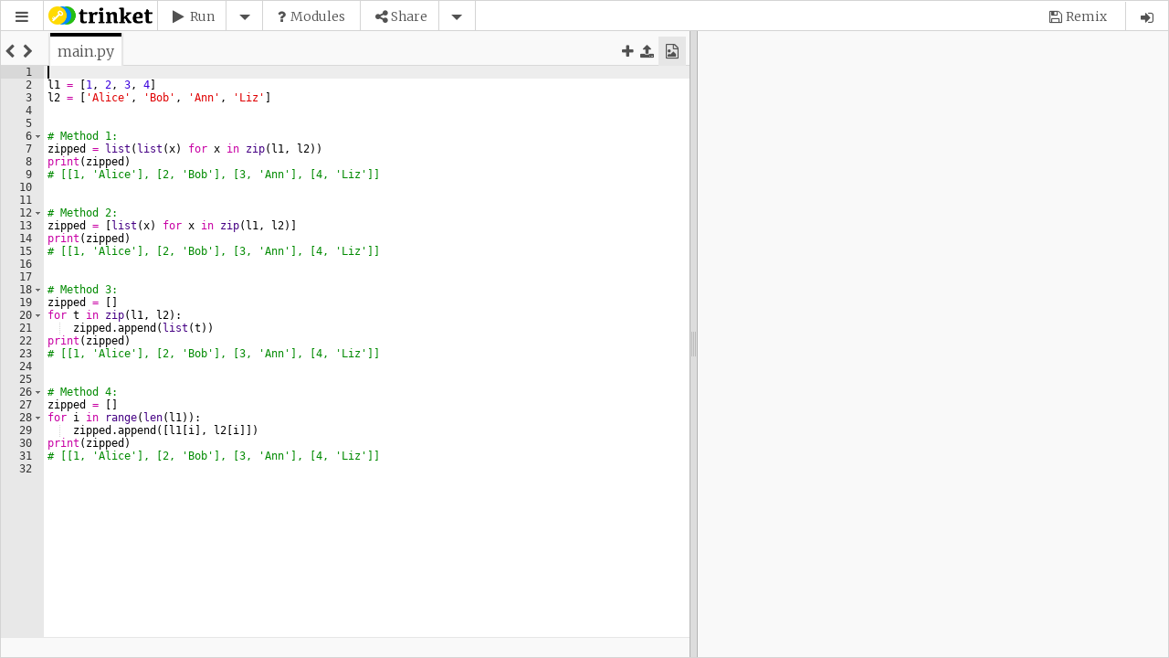

--- FILE ---
content_type: text/html; charset=utf-8
request_url: https://trinket.io/embed/python/07d4e000fe
body_size: 11186
content:
<!DOCTYPE html>
<html lang="en" class="no-js">
<head>
  <meta charset="utf-8">
  <title>Trinket: run code anywhere</title>
  
  <meta name="viewport" content="width=device-width, initial-scale=1.0">
  <meta name="description" content="">
  <meta name="author" content="">
  <meta name="keywords" content="">
  <link rel="icon" href="/img/icons/favicon.ico" type="image/x-icon">
  <link rel="apple-touch-icon-precomposed" sizes="144x144" href="/cache-prefix-a35684d8/img/icons/apple-touch-icon-144x144-precomposed.png">
  <link rel="apple-touch-icon-precomposed" sizes="114x114" href="/cache-prefix-a35684d8/img/icons/apple-touch-icon-114x114-precomposed.png">
  <link rel="apple-touch-icon-precomposed" sizes="72x72" href="/cache-prefix-a35684d8/img/icons/apple-touch-icon-72x72-precomposed.png">
  <link rel="apple-touch-icon-precomposed" href="/cache-prefix-a35684d8/img/icons/apple-touch-icon-precomposed.png">
  <link rel="stylesheet" type="text/css" href="//cdnjs.cloudflare.com/ajax/libs/font-awesome/4.7.0/css/font-awesome.min.css" crossorigin="anonymous">
  <link rel='stylesheet' type='text/css' href='https://trinket-vendor-assets.trinket.io/font-mfizz/2.0.1/css/font-mfizz.css' crossorigin='anonymous'>
  <link rel="stylesheet" type="text/css" href="/cache-prefix-a35684d8/css/embed.css" crossorigin="anonymous">
  


<link rel="stylesheet" type="text/css" href="//cdnjs.cloudflare.com/ajax/libs/highlight.js/8.0/styles/github.min.css">


<link rel="stylesheet" type="text/css" href="https://cdnjs.cloudflare.com/ajax/libs/rangeslider.js/2.1.1/rangeslider.min.css">
<link rel="stylesheet" type="text/css" href="https://cdnjs.cloudflare.com/ajax/libs/weather-icons/2.0.9/css/weather-icons.min.css">



  <script type="text/javascript">
    trinket = {
      config : {
        apphostname       : 'trinket.io',
        usersubdomains    :  true,
        protocol          : 'https',
        cachePrefix       : 'cache-prefix-',
        prefixes          :  {"components":"cache-prefix-410d6d0a","js":"cache-prefix-a35684d8","css":"cache-prefix-a35684d8","img":"cache-prefix-a35684d8","fonts":"cache-prefix-a35684d8","partials":"cache-prefix-a35684d8","skulpt":"50e5bcc6","models":null,"m0-2021":"m0-2021"},
        components        :  {"ace-builds":"v1.2.6.1rc2","anchor-js":"2.0.0","angular-file-saver":"1.1.3","angular-notifyjs":"0.1.0","angular-ui-router":"0.2.11","angular-ui-tree":"2.0.10","angular-ui-utils":"0.1.1","angular-xeditable":"0.1.8","bluebird":"3.5.1","d3":"3.4.11","filereader":"107f68c3b9","file-saver.js":"1.20150507.2","font-mfizz":"2.0.1","gsap":"1.15.0","jquery-ui":"https://cdnjs.cloudflare.com/ajax/libs/jqueryui/1.12.1","jsdiff":"1.0.8","jszip":"3.1.4","jszip-utils":"dist","lazysizes":"1.5.0","lodash":"2.4.1","modernizr":"2.7.2","ng-file-upload":"1.2.6","ngInfiniteScroll":"1.1.2","notifyjs":"0.4.2","opal":"0.6.2","restangular":"1.3.1","speakingurl":"1.1.5","video.js":"5.20.4","yamljs":"0.1.5"},
        vendorHost        : 'https://trinket-vendor-assets.trinket.io',
        broadcastHostname : 'broadcastapp.trinket.io',
        broadcastPort     : '',
        broadcastProtocol : 'https',
        python3_api       : 'https://python-code-aws.trinket.io',
        java_api          : 'https://java-connect-aws.trinket.io',
        R_api             : 'https://r-aws.trinket.io',
        pygame_api        : 'https://pygame.trinket.io',
        plans             : [{ "connect"  : "Connect"  },
                             { "codeplus" : "Code+" }],
        logClientCodeError : false,
        logClientMetric   : false,
        draftDebounce     : 2500,
        autosaveDebounce  : 1000
      }
    };
    
    </script>

  <script src="//cdnjs.cloudflare.com/ajax/libs/jquery/2.1.1/jquery.min.js" type="text/javascript"></script>

  <script src="//cdnjs.cloudflare.com/ajax/libs/modernizr/2.8.2/modernizr.min.js" type="text/javascript"></script>
  <script src="/cache-prefix-410d6d0a/components/detectizr/dist/detectizr.min.js" type="text/javascript"></script>
  <script src="//cdnjs.cloudflare.com/ajax/libs/crypto-js/3.1.2/rollups/md5.js" type="text/javascript"></script>
  <script src="//cdnjs.cloudflare.com/ajax/libs/crypto-js/3.1.2/rollups/sha1.js" type="text/javascript"></script>
  <script src="//cdnjs.cloudflare.com/ajax/libs/crypto-js/3.1.2/rollups/aes.js" type="text/javascript"></script>

  <!--[if lte IE 9]>
  <script type="text/javascript" src="/js/vendor/jQuery.XDomainRequest.js"></script>
  <![endif]-->

  
  
  
  <script async src="https://www.googletagmanager.com/gtag/js?id=G-KW3JPB2M7P"></script>
  <script>
    window.dataLayer = window.dataLayer || [];
    function gtag(){dataLayer.push(arguments);}
    gtag('js', new Date());
    
    gtag('config', 'G-KW3JPB2M7P');
    
  </script>
  
  
  <script src='https://www.google.com/recaptcha/api.js'></script>
<script>
function submitRecaptchaForm(formId) {
  document.getElementById(formId).submit();
}
function submitContactForm() {
  submitRecaptchaForm('contact-form');
}
function submitReportContentForm() {
  document.getElementById('report-content-form').submit();
}
function submitPasswordResetForm() {
  submitRecaptchaForm('password-reset-form');
}
function submitEmailForm(recaptcha) {
  if (window.TrinketApp) {
    window.TrinketApp.onSendEmailClick(recaptcha);
  } else {
    submitEmailModalForm(recaptcha);
  }
}
function submitSignUpShortForm() {
  submitRecaptchaForm('sign-up-short');
}
function submitSignUpLongForm() {
  submitRecaptchaForm('sign-up-long');
}
function submitSignUpIndexForm() {
  submitRecaptchaForm('sign-up-index');
}
function submitSignUpInterestForm() {
  submitRecaptchaForm('interest-signup-form');
}
function submitEducatorForm() {
  submitRecaptchaForm('submit-educator');
}
function submitM0RegistrationForm() {
  $('#registration-form').trigger('submit');
}
function emailVerificationForm() {
  $.ajax({
    method: "POST",
    url: "/api/users/verify-email",
    data: { 'g-recaptcha-response': grecaptcha.getResponse() }
  })
  .done(function(result) {
    if (result.success) {
      $('#account').notify(
        "Verification email sent."
        , { position : 'top center', className : 'success' }
      );
    }
    else {
      $('#account').notify(
        "There was a problem sending the verification email. Please try again."
        , { position : 'top center', className : 'alert' }
      );
    }
  })
  .fail(function(err) {
    $('#account').notify(
      "There was a problem sending the verification email. Please try again."
      , { position : 'top center', className : 'alert' }
    );
  });
}
</script>

  
</head>
<body id="embed_content_python"
      data-no-metrics="false"
      data-assignment="false"
      data-assignment-feedback="false"
      data-view-only="false"
      data-autofocus="true"
      class="mode-standard  remixable"
      
       data-is-mobile="false">
  <input id="whoami" type="hidden" value="">
  
  <input id="user" type='hidden' value=''>
  
  <script>
    trinketObject = {"id":"5f043fe3c1d5a7f5232f6668","code":"[{&quot;name&quot;:&quot;main.py&quot;,&quot;content&quot;:&quot;\\nl1 = [1, 2, 3, 4]\\nl2 = [&#39;Alice&#39;, &#39;Bob&#39;, &#39;Ann&#39;, &#39;Liz&#39;]\\n\\n\\n# Method 1:\\nzipped = list(list(x) for x in zip(l1, l2))\\nprint(zipped)\\n# [[1, &#39;Alice&#39;], [2, &#39;Bob&#39;], [3, &#39;Ann&#39;], [4, &#39;Liz&#39;]]\\n\\n\\n# Method 2:\\nzipped = [list(x) for x in zip(l1, l2)]\\nprint(zipped)\\n# [[1, &#39;Alice&#39;], [2, &#39;Bob&#39;], [3, &#39;Ann&#39;], [4, &#39;Liz&#39;]]\\n\\n\\n# Method 3:\\nzipped = []\\nfor t in zip(l1, l2):\\n    zipped.append(list(t))\\nprint(zipped)\\n# [[1, &#39;Alice&#39;], [2, &#39;Bob&#39;], [3, &#39;Ann&#39;], [4, &#39;Liz&#39;]]\\n\\n\\n# Method 4:\\nzipped = []\\nfor i in range(len(l1)):\\n    zipped.append([l1[i], l2[i]])\\nprint(zipped)\\n# [[1, &#39;Alice&#39;], [2, &#39;Bob&#39;], [3, &#39;Ann&#39;], [4, &#39;Liz&#39;]]\\n&quot;}]","lang":"python","name":null,"description":null,"groupId":null,"_parent":"56264eac0552d767522c712b","_origin_id":null,"_owner":null,"hash":"00f993abfdc212ccbe9696013965a1e4b2994b68","shortCode":"07d4e000fe","lastUpdated":"2020-07-07T09:27:06.479Z","metrics":{"runs":134,"linkViews":27,"embedViews":12057,"embedShares":1},"lastView":{"viewType":"embedViews","viewedOn":"2026-01-17T11:40:05.788Z","referer":"","address":"3.17.205.193"},"snapshot":"https://trinket-snapshots.trinket.io/07d4e000fe-1594114023264.png","assets":[],"displayOnly":null,"original":null,"settings":{"autofocusEnabled":true,"testsEnabled":false,"astro_pi_mission_submission":false},"submissionState":null,"submissionOpts":{},"submittedOn":null,"slug":"","published":false,"template":null};
  
    draftObject   = undefined;
    
  
  </script>
  <input id="shareType" type='hidden' value='python'>
  <input id="proxy" type='hidden' value='https://trinket.io/proxy'/>

  <div id="wrapper" class="off-canvas-wrap owner-view row" data-offcanvas>
    <div class="trinket-wrapper inner-wrap">

    

      <nav id="menu" class="trinket-header " data-interface="top-menu">
        <section class="left">
          <div class="icon-bar left-menu-toggle">
            <button class="item button menu-button left-off-canvas-toggle" data-action="menu.options" role="button" tabindex="0" aria-label="Open Menu">
              <i class="fa fa-bars"></i>
            </button>
          </div>
        </section>
        <section class="left title-bar">
          <span title="hosted by trinket.io" data-dropdown="brand-menu" aria-controls="brand-menu" aria-expanded="false">
            <img class="show-for-large-up" src="/cache-prefix-a35684d8/img/trinket-logo.png" alt="trinket logo" />
            <img class="show-for-medium-down" src="/cache-prefix-a35684d8/img/trinket-logo-circles.png" alt="trinket logo" />
          </span>
          
          <ul id="brand-menu" class="f-dropdown" data-dropdown-content aria-hidden="true" tabindex="-1">
            <li><a id="brand">View on trinket.io <i class="fa fa-external-link"></i></a></li>
          </ul>
          
          
          
        </section>
        <section class="mode-toolbar left" data-mode="interact" role="menubar">
          <div class="icon-bar label-right">
            

<a class="edit-it menu-button item allow-original show-for-small-only" data-action="code.edit" title="Edit the code.">
  <i class="fa fa-pencil"></i>
  <label class="show-for-large-up">Code</label>
</a>
  
<a class="button run-it menu-button item split allow-original"
   data-action="code.run"
   title="View the result."
   role="button" aria-label="Run Button" tabindex="0">
  <i class="fa fa-play"></i>
  <label class="show-for-large-up">Run</label>
  <span data-dropdown="run-options" data-options="align:bottom" role="menu"></span>
</a>
  
<a class="check-it menu-button item allow-original hide"
   data-action="code.check" title="Check your code." tabindex=0>
  <i class="fa fa-check-circle"></i>
  <label class="show-for-large-up">Check</label>
</a>
  
<a class="menu-button item show-for-medium-up" href="/docs/python" target="_blank" title="View the supported modules.">
  <i class="fa fa-question"></i>
  <label class="show-for-large-up">Modules</label>
</a>
  


            
            <button class="show-for-medium-up button split item menu-button" data-action="sharing.social" data-dropdown="share-options" data-options="align:bottom" role="button" aria-label="Share Menu" aria-controls="share-options"><i class="fa fa-share-alt"></i><label id="share_button_label" class="show-for-large-up">Share</label><span data-dropdown="share-options" data-options="align:bottom" role="menu"></span></button>
            
            
            
          </div>
        </section>
        
        <section class="mode-indicator right">
          <div class="icon-bar">
            <div class="item"><div id="draftMessage" class="hide draft-message"></div></div>
            





            
            
            <!-- no user, remix if trinket.id, copy if inline -->
            <a title="Remix this trinket."
               class="save-it menu-button allow-original ui-option guest-option has-tip item right-off-canvas-toggle "
               data-action="menu.user">
              <i class="fa fa-save"></i>
              <label class="show-for-medium-up">Remix</label>
            </a>
            <!-- user, no trinket.id -->
            <a title="Save a copy of this trinket."
               class="save-it create-copy menu-button allow-original ui-option user-option owner-option has-tip item  hide"
               data-action="menu.upgrade">
              <i class="fa fa-save"></i>
              <label class="show-for-medium-up">Copy</label>
            </a>
            <!-- user, trinket.id -->
            <a title="Remix this trinket."
               class="save-it create-remix menu-button allow-original ui-option user-option owner-option has-tip item green-highlight hide"
               data-action="menu.upgrade">
              <i class="fa fa-code-fork"></i>
              <label class="show-for-medium-up">Remix</label>
            </a>
            <!-- user, has remix, viewing remix -->
            <a title="Save changes to your Remix."
               class="save-it save-remix menu-button allow-original ui-option user-option owner-option has-tip item blue-highlight  hide"
               data-action="menu.upgrade">
              <i class="fa fa-save"></i>
              <label class="show-for-medium-up">Save</label>
            </a>
            <!-- user, has remix, viewing original -->
            <a title="Revert your Remix to this Original."
               class="save-it revert-remix menu-button allow-original ui-option user-option owner-option has-tip item  hide"
               data-action="menu.upgrade">
              <i class="fa fa-fast-backward"></i>
              <label class="show-for-medium-up">Restore</label>
            </a>
            
          </div>
          <div class="remix-switch item">
            <input type="checkbox" name="remix-switch" class="remix-switch-checkbox" id="version-toggle" checked>
            <label class="remix-switch-label" for="version-toggle">
              <span class="remix-switch-inner"></span>
              <span class="remix-switch-switch"></span>
            </label>
          </div>
          
          <div class="icon-bar">
            <a class="item right-menu-toggle right-off-canvas-toggle menu-button" data-action="menu.user">
              <i class="fa fa-user ui-option owner-option user-option hide"></i>
              <i class="fa fa-sign-in ui-option guest-option"></i>
            </a>
          </div>
          
        </section>
        
      </nav>

      <aside class="left-off-canvas-menu" data-interface="trinket-menu">
  <ul class="off-canvas-list mode-menu" data-mode="interact">
    
    <li><label>Menu</label></li>
    
      
      <li>
        <a class="menu-button" data-action="code.modules" data-data="open" tabindex="0"><i class="fa fa-question"></i>Modules</a>
      </li>
      
    
    
    <li>
      <a class="reset-it menu-button" data-action="code.reset" title="Reset editor to original version" tabindex="0"><i class="fa fa-refresh"></i>Reset</a>
    </li>
    
    <li>
      <a class="menu-button" data-action="mode.fullscreen" data-no-analytics="true" title="Switch to fullscreen mode" tabindex="0"><i class="fa fa-expand"></i>Fullscreen</a>
    </li>
    
    <li>
      <a class="menu-button" data-action="mode.download" title="Download this code to your device" tabindex="0"><i class="fa fa-download"></i>Download</a>
    </li>
    
    
    
    
    <li><label>Sharing</label></li>
    <li>
      <a class="share-it menu-button" data-action="sharing.share" aria-controls="share-options" tabindex="0"><i class="fa fa-share"></i>Share</a>
    </li>
    <li>
      <a class="embed-it menu-button" data-action="sharing.embed" tabindex="0"><i class="fa fa-code"></i>Embed</a>
    </li>
    <li>
      <a class="email-it menu-button" data-action="sharing.email" tabindex="0"><i class="fa fa-envelope-o"></i>Email</a>
    </li>
    
    
    <li><label>Font Size</label></li>
    <li>
      <a class='menu-button font-size small-font left' data-action="code.fontsize" data-data="1em" tabindex="0" aria-label="Set font size to small" role="menuitem">aA</a>
      <a class='menu-button font-size medium-font left' data-action="code.fontsize" data-data="1.5em" tabindex="0" aria-label="Set font size to medium" role="menuitem">aA</a>
      <a class='menu-button font-size large-font left' data-action="code.fontsize" data-data="2em" tabindex="0" aria-label="Set font size to large" role="menuitem">aA</a>
    </li>
    
  </ul>
</aside>


      
      <aside class="right-off-canvas-menu" data-interface="user-menu" aria-hidden="true">
        <ul id="userMenu" class="off-canvas-list"></ul>
      </aside>
      

      <section class="trinket-content main-section" data-interface="content">
        <div id="flashMessage" class="container hide">
          <div id="flashContent"></div>
        </div>
        <div class="trinket-content-wrapper " role="main">
          <div id="content-overlay" class="hide" data-interface="overlay"></div>
          
  <input id="honeypot" type='text' tabindex="-1"/>
  <input id="start-value" type='hidden' value='code'/>
  <input id="runOption-value" type='hidden' value='run'/>
  <input id="runMode-value" type='hidden' value=''/>
  <div id="imageAssets"></div>
  <div id="modules" class="hide" data-interface="overlay">
    <a class="menu-button closer" data-action="code.modules" data-data="close"><i class="fa fa-times-circle-o"></i></a>
  </div>
  <div id="editor" class="code-editor hide" data-interface="editor"></div>

  
  <div id="dragbar"></div>
  

  <div id="codeOutput" class="codeOutput hide" data-interface="output">

    

    <div id="outputTabs" class="hideInstructions">
      <div class="active menu-button" id="codeOutputTab" data-action="output.view">Result</div>
      <div class="menu-button" id="instructionsTab" data-action="instructions.view"><i class="fa fa-list"></i> Instructions</div>
    </div>

    <div id="outputContainer" class="withoutTabs">
      <div id="graphic-wrap" class="hide">
        <div id="graphic" aria-label="Visual Output" role="application" tabindex="0"></div>
      </div>

      <div id="output-dragbar" class="hide" data-action="resize"></div>

      <div id="console-wrap" class="hide">
        <div id="console-output" aria-live="assertive" aria-label="Code Output"></div>
        <a id="reset-output" title="clear output"><i class="fa fa-ban"></i></a>
      </div>

      <div id="unittest-wrap" class="hide">
  <div id="unittest-output">
    <div class="row grey collapse">
      <div class="small-12 column">
        <p class="text-center overview" id="test-totals"></p>
      </div>
    </div>
    <ul class="accordion" id="unittest-accordion" data-accordion>
    </ul>
    <div class="row grey collapse">
      <div class="small-12 column">
        <p class="text-center overview">Powered by <img src="/cache-prefix-a35684d8/img/trinket-logo.png"></p>
      </div>
    </div>
  </div>
</div>

    </div>

    <div id="instructionsContainer" class="hide">

  <div id="instructionsOutput"></div>
</div>

    

  </div>

  
  <div id="runFirstModal" class="reveal-modal small" data-interface="run-modal" data-reveal data-css-top="20" data-offset="200">
    <h2>Run your code first!</h2>
    <p class="lead">
      It looks like you haven't tried running your new code.
    </p>
    <p>Try clicking
    <a id="modalRun" class="button tiny" data-action="code.run"><i class="fa fa-play"></i>&nbsp;Run</a>
    and if you like the result, try sharing again.</p>
    <a class="close-reveal-modal">&#215;</a>
  </div>

  <script id="assets-howto-message" type="text/template">
    <p>
      <span>Images can be used with the <code>turtle</code> module.</span>
      <pre><code>import turtle
screen = turtle.Screen()
# set the screen background
screen.bgpic("filename.png")

# Or, set the shape of a turtle
screen.addshape("filename.png")
tina = turtle.Turtle()
tina.shape("filename.png")</code></pre>
    </p>
  </script>
  

        </div>
      </section>

      <a class="exit-off-canvas"></a>

    

    </div>
  </div>

  
  <script id="statusMessageTemplate" type="text/html">
    <div id="statusMessages" aria-live="assertive" role="alert" tabindex=0 data-inteface="alert" data-alert class="alert-box {{type}}">
      <div>{{message}}</div>
      <a href="#" title="Close message" class="close" aria-label="Close Alert" role="button"><i class="fa fa-times-circle"></i></a>
    </div>
  </script>
  

  <!-- the response-indicator divs allow javascript to determine which responsive size is being applied -->
  <div class="responsive-indicator show-for-small-only"  data-size="small"></div>
  <div class="responsive-indicator show-for-medium-only" data-size="medium"></div>
  <div class="responsive-indicator show-for-large-up"    data-size="large"></div>

  

  <div id="confirmResetModal" class="reveal-modal medium" data-reveal data-css-top="35">
    <div class="row">
      <h2 id="modalTitle">Are you sure?</h2>
      <p class="lead">Resetting will undo all of your current changes.</p>
      <a class="button caution menu-button allow-original" data-action="code.cancel-reset">Cancel</a>
      <a class="button danger menu-button allow-original" data-action="code.confirm-reset">Yes, I am sure.</a>
      <a class="close-reveal-modal" aria-label="Close">&#215;</a>
    </div>
  </div>

  <div id="controlRoomModal" class="reveal-modal large" data-reveal data-css-top="35" data-interface="control-room">
    <p><strong>Broadcast Control Room</strong></p>
  
    <a class="close-reveal-modal" aria-label="Close">&#215;</a>
  </div>

  
      
  
  <ul id="displayOptionTextList" class="hide">
    <li data-value="">Show <span class="blocksOrCode">code</span> and output side-by-side (smaller screens will only show one at a time)</li>
    <li data-value="outputOnly">Only show output (hide the <span class="blocksOrCode">code</span>)</li>
    <li data-value="toggleCode">Only show <span class="blocksOrCode">code</span> or output (let users toggle between them)</li>
  </ul>
  <div id="shareModal" class="reveal-modal full" data-reveal data-css-top="0" data-offset="0" role="dialog" aria-label="Share Trinket Link Dialog">
    <div class="row">
      <div class="small-12 columns">
        <div class="row">
          <span class="modal-title" role="heading">Share Your Code!</span>
        </div>
        <form>
          <div class="row">
            <label for="shareURL"><i>Copy the link below to share your code</i></label>
            <div id="shareUrl" class="faux-input" data-metric="linkShares" role="textbox" tabindex="0" aria-label="Copy this link to share your trinket."></div>
          </div>
          <div class="row">
            <fieldset>
              <legend>Customize</legend>
              
              <div id="shareRunOption">
                <select id="runOptionLink" name="runOptionLink" class="runOptions" data-type="shareUrl" data-trinket-shortCode="" data-trinket-runMode="">
                  <option value="">Allow either Run or Interactive console</option>
                  <option value="run">Run code only</option>
                  <option value="console">Interactive console only</option>
                </select>
              </div>
              
              
              <div id="shareDisplayOptions">
                <select id="displayOptionLink" name="displayOptionLink" class="displayOptions" data-type="shareUrl" data-trinket-shortCode="" data-trinket-runMode="">
                  <option value="">Show code and output side-by-side (smaller screens will only show one at a time)</option>
                  <option value="outputOnly">Only show output (hide the code)</option>
                  <option value="toggleCode">Only show code or output (let users toggle between them)</option>
                </select>
              </div>
              
              
              <input type="checkbox" id="showInstructionsShareToggle" name="showInstructionsShare" class="checkboxToggle" value="shareUrl" /><label for="showInstructionsShareToggle">Show instructions first when loaded</label>
              
            </fieldset>
          </div>
        </form>
        
        <div id="share-pro-tip" class="row">

<span class="label round"><i class="fa fa-info-circle"></i> pro tip</span>
 You can save a copy for yourself with the <i class="fa fa-copy"></i> Copy or <i class="fa fa-save"></i> Remix button.
</div>
        
      </div>
    </div>
    <a class="close-reveal-modal">&#215;</a>
  </div>
  <div id="embedModal" class="reveal-modal full" data-reveal data-css-top="0" data-offset="0" role="dialog" aria-label="Embed Trinket Dialog">
    <div class="row">
      <span class="modal-title" role="heading">Embed Your Code!</span>
    </div>
    <form>
      <div class="row">
        <label for="embedCode">Embed this code on your site</label>
      </div>
      <div class="row">
        <div class="small-12 columms">
          <div id="embedCode" class="faux-input textarea" data-metric="embedShares" role="textbox" aria-multiline="false" tabindex="0" aria-label="Copy this embed code"></div>
        </div>
      </div>
      <div class="row">
        <fieldset>
          <legend>Customize</legend>
      
        <div id="embedRunOption">
          <select id="runOptionEmbed" name="runOptionEmbed" class="runOptions" data-type="embedCode" data-trinket-shortCode="" data-trinket-runMode="">
            <option value="">Allow either Run or Interactive console</option>
            <option value="run">Run code only</option>
            <option value="console">Interactive console only</option>
          </select>
        </div>
      
      
      <div id="embedDisplayOptions">
        <select id="displayOptionEmbed" name="displayOptionEmbed" class="displayOptions" data-type="embedCode" data-trinket-shortCode="" data-trinket-runMode="">
          <option value="">Show code and output side-by-side (smaller screens will only show one at a time)</option>
          <option value="outputOnly">Only show output (hide the code)</option>
          <option value="toggleCode">Only show code or output (let users toggle between them)</option>
        </select>
        
        <input type="checkbox" id="autorunEmbedToggle" name="autorunEmbed" class="checkboxToggle" value="embedCode" /><label for="autorunEmbedToggle">Auto run trinket when loaded</label>
        
        
        
          <input type="checkbox" id="showInstructionsEmbedToggle" name="showInstructionsEmbed" class="checkboxToggle" value="embedCode" /><label for="showInstructionsEmbedToggle">Show instructions first when loaded</label>
        
      </div>
      
        </fieldset>
      </div>
    </form>
    <a class="close-reveal-modal">&#215;</a>
  </div>
  <div id="emailModal" class="reveal-modal full" data-reveal data-css-top="0" data-offset="0" role="dialog" aria-label="Email Trinket Dialog">
    <div class="row first-row">
     <span class="modal-title" role="heading">Email Your Code!</span>
    </div>
    <form id="emailModalForm" data-trinket-id="" role="form">
      <div class="row">
        <div class="small-12 medium-3 columns">
          <label class="inline" for="share-email">Send To</label>
        </div>
        <div class="small-12 medium-9 columns">
          <input type="email" id="share-email" name="email" placeholder="What email address should we send the link to?" required />
        </div>
      </div>
      <div class="row">
        <div class="small-12 medium-3 columns">
          <label class="inline" for="share-yourname">Your Name</label>
        </div>
        <div class="small-12 medium-9 columns">
          <input type="text" id="share-yourname" name="yourname" placeholder="What is your name?" required />
        </div>
      </div>
      <div class="row">
        <div class="small-12 medium-3 columns">
          <label class="inline" for="share-youremail">Your Email</label>
        </div>
        <div class="small-12 medium-9 columns">
          <input type="email" id="share-youremail" name="youremail" value="" placeholder="Your email address - so the recipient can reply to you" />
        </div>
      </div>
      <div class="row">
        <div class="small-12 medium-3 columns">
          <input id="emailToken" name="emailToken" type="hidden" value="eyJ0eXAiOiJKV1QiLCJhbGciOiJIUzI1NiJ9.eyJzaG9ydENvZGUiOiIwN2Q0ZTAwMGZlIiwiaWF0IjoxNzY4NjUwMDA1fQ.a0fJvZAmMpA5gwQxeRVwNAAbGG8dV0CHRrK11V_vzOo" />
          <button class="g-recaptcha button success small" data-sitekey="6LfeVWAUAAAAAGUzuHoa5jZ94HDopyRiRrCWFbr3" data-callback="submitEmailForm" data-badge="bottomleft">Send</button>
        </div>
        <div id="emailAlert" class="small-12 medium-9 columns end hide"></div>
      </div>
    </form>
    
    <div class="row">

<span class="label round"><i class="fa fa-info-circle"></i> pro tip</span>
 You can save a copy for yourself with the <i class="fa fa-copy"></i> Copy or <i class="fa fa-save"></i> Remix button.
</div>
    
    <a class="close-reveal-modal">&#215;</a>
  </div>

<div id="publishModal" class="reveal-modal full" data-reveal data-css-top="0" data-offset="0" role="dialog" aria-label="Publish Trinket Dialog">
  <div class="row">
    <span class="modal-title" role="heading">Publish Your Trinket!</span><br>
    <span>View all of your published trinkets <a href="/published" target="_blank">here</a>!</span>
  </div>
  <form id="publishModalForm" data-trinket-id="" role="form">
    <div class="row">
      <div class="small-12 medium-3 columns">
        <label class="inline" for="publish-slug">
          Site Name <i class="fa fa-info-circle open" data-tooltip="" aria-haspopup="true" title="Name must be unique. Lowercase letters, numbers, and dashes are allowed."></i>
        </label>
      </div>
      <div class="small-10 medium-5 columns">
        <input type="text" id="publish-slug" name="slug" required />
      </div>
      <div class="small-2 medium-4 columns">
        <i id="slug-icon-status"></i>
      </div>
    </div>
    <div id="slug-status" class="row hide">
      <div class="small-12 medium-offset-3 medium-5 columns end">
        <label id="slug-status-text">test</label>
      </div>
    </div>
    <div class="row">
      <div class="small-12 medium-3 columns">
        <label class="inline">Site URL</label>
      </div>
      <div class="small-12 medium-9 columns">
        <p><a href="" id="published-url" target="_blank"></a></p>
      </div>
    </div>
    <div class="row">
      <div class="small-6 columns">
        <a id="publishTrinket" class="button success small"><i class="fa fa-book"></i> <span id="publish-text">Publish</span></a>
      </div>
      <div class="small-6 columns">
        <a id="unpublishTrinket" class="button caution small right">Unpublish</a>
      </div>
    </div>
  </form>
  <a class="close-reveal-modal">&#215;</a>
</div>

<div id="addToGroupModal" class="shared-modal reveal-modal full" data-reveal data-css-top="0" data-offset="0">
  <div class="row">
    <div id="add-to-group-messages"></div>
    <h2>Add to Group</h2>
  </div>
  <div class="row">
    <div class="medium-12 large-6 columns">
      <section id="have-groups" class="hide">
        <p>Decide which group to add this trinket below.</p>
        <ul id="groups-list"></ul>
      </section>
      <section id="no-groups" class="hide">
        <p>You don't have any groups that you can add a trinket to &mdash; try creating a new one!</p>
      </section>
    </div>
    <div class="medium-12 large-6 columns">
      <p>You can also create a new group.</p>
      <form>
        <div class="row">
          <div class="small-12 columns">
            <label>What's the Group name?</label>
            <input type="text" name="name" placeholder="e.g. Introduction to Python" value="" required />

            <label>What Description should show up on the page?</label>
            <textarea name="description" rows="2" placeholder="What other information will group members need to know about this group?" required></textarea>

            <label>Group code to let others join.</label>
            <div class="faux-input" id="joinCode"></div>
            <input type="hidden" name="joinCode" value="" />

            <a id="createGroupAddTrinket" data-trinket-id="" class="button success tiny"><i></i> Create Group</a>
          </div>
        </div>
      </form>
    </div>
  </div>
  <a class="close-reveal-modal">&#215;</a>
</div>

  

  

  <div id="upgradeModal" class="reveal-modal full" data-reveal data-css-top="0" data-offset="0">
    
    
    <a class="close-reveal-modal">&#215;</a>
  </div>

  


  <div id="settingsModal" class="reveal-modal medium" data-reveal data-interface="settings" data-css-top="35">
    <h3><strong>Trinket Settings</strong></h3>
    
    <div class="row">
      <div class="small-12 columns">
        <div class="switch round left">
          <input id="autofocusEnabled" type="checkbox" name="autofocusEnabled" checked="checked" data-trinket-settings>
          <label for="autofocusEnabled"></label>
        </div>
        <h5 class="left">Enable Editor Autofocus</h5>
      </div>
    </div>
    
    <h3><strong>Global Settings</strong></h3>
    <div class="row">
      <div class="small-12 columns">
        <div class="switch round left">
          <input id="lineWrapping"
                 type="checkbox"
                 name="lineWrapping"
                 >
          <label for="lineWrapping"></label>
        </div>
        <h5 class="left">Enable Line Wrapping</h5>
      </div>
    </div>
    <!--
    Theme:
    Light: "xcode"
    Light HC: "crimson_editor"
    Dark: "pastel_on_dark"
    Dark HC: "vibrant_ink"

    I think there could be a better HC dark theme than this, although I think this is the best of the presets.
    Also maybe consider adding color blind themes like what github has at https://github.com/settings/appearance
    -->
    <h3><strong>Python Settings</strong></h3>
    <div class="row">
      <div class="small-12 columns">
        <h5 class=>Indentation Amount</h5><h6>(Doesn't update existing code!)</h6>
          <select id="indentationAmount" width="20%">
            <option value="2" >2 spaces</option>
            <option value="4" >4 spaces</option>
          </select>
          <label for="indentationAmount"></label>
      </div>
    </div>
    
  </div>




  <ul id="share-options" class="f-dropdown" data-dropdown-content role="menu">
    <li role="menuitem"><a class="menu-button" data-action="sharing.email" role="button"><i class="fa fa-envelope"></i>Email</a></li>
    <li role="menuitem"><a class="menu-button" data-action="sharing.share" role="button"><i class="fa fa-link"></i>Link</a></li>
    <li role="menuitem"><a class="menu-button" data-action="sharing.embed" role="button"><i class="fa fa-code"></i>Embed</a></li>
    
    <li><a class="menu-button" data-action="mode.download"><i class="fa fa-download"></i>Download</a></li>
    
  </ul>

  <ul id="group-share-options" class="f-dropdown" data-dropdown-content>
    <li><a class="menu-button" data-action="sharing.group"><i class="fa fa-users"></i>with Group</a></li>
  </ul>

  

<ul id="run-options" class="f-dropdown" data-dropdown-content>
  <li><a class="menu-button" data-action="code.run" data-button="run"><i class="fa fa-play"></i>Run</a></li>
  <li><a class="menu-button" data-action="code.console" data-button="console"><i class="fa fa-terminal"></i>Console</a></li>
</ul>



  
  <script id="restoreOriginalModalTemplate" type="text/html">
    <div id="restoreOriginalModal" class="reveal-modal medium" data-reveal data-css-top="35">
      <h2 id="modalTitle">Reset to the original?</h2>
      <p class="lead">Resetting will undo all of your current changes.</p>
      <a class="button small caution" data-action="reject">No, keep my remix.</a>
      <a class="button small danger" data-action="confirm">Yes, reset to the original.</a>
      <a class="close-reveal-modal" aria-label="Close">&#215;</a>
    </div>
  </script>

  <script id="unittest-error" type="text/template">
    <li class="accordion-navigation">
    <a href="#panel-{{testNumber}}">
      <div class="row really-wrong">
        <div class="small-9 column">
          <p><i class="fa fa-angle-right fa-lg open-close-indicator"></i>{{shortDescription}}</p>
        </div>
        <div class="small-3 column">
        <p class="text-center"><i class="fa fa-circle-o fa-lg"></i></p>
        </div>
      </div>
    </a>
    <div id="panel-{{testNumber}}" class="content">
      <p>
        <strong>Message:</strong> <pre>{{reason}}</pre>
      </p>
    </div>
    </li>
  </script>

  <script id="unittest-fail" type="text/template">
    <li class="accordion-navigation">
    <a href="#panel-{{testNumber}}">
      <div class="row really-wrong">
        <div class="small-1 column text-centered">
          <p><i class="fa fa-angle-right fa-lg open-close-indicator"></i></p>
        </div>
        <div class="small-9 column">
          <p>{{shortDescription}}</p>
        </div>
        <div class="small-2 column">
        <p class="text-center"><i class="fa fa-circle-o fa-lg"></i></p>
        </div>
      </div>
    </a>
    <div id="panel-{{testNumber}}" class="content">
      <p>
        <strong>Description:</strong> {{description}}
      </p>
      <p>
        <strong>Message:</strong> {{reason}}
      </p>
    </div>
    </li>
  </script>

  <script id="unittest-pass" type="text/template">
    <li class="accordion-navigation">
    <a href="#panel-{{testNumber}}">
      <div class="row really-right">
        <div class="small-1 column text-centered">
          <p><i class="fa fa-angle-right fa-lg open-close-indicator"></i></p>
        </div>
        <div class="small-9 column">
          <p>{{shortDescription}}</p>
        </div>
        <div class="small-2 column">
        <p class="text-center"><i class="fa fa-check-circle fa-lg"></i></p>
        </div>
      </div>
    </a>
    <div id="panel-{{testNumber}}" class="content">
      <p>
        <strong>Description:</strong> {{description}}
      </p>
    </div>
    </li>
  </script>

  <script id="guestMenuTemplate" type="text/html">
    <li>
      <form id="accountForm">
        <span class='message hide'></span>
        <input name="email"    type='email'    placeholder="Email"    required>
        <input name="password" type='password' placeholder="Password" required>
        <a id="login"    name="login"    class='button secondary small' data-action="login">Log In</a>
        <!--<a id="register" name="register" class='button primary small'   data-action="signup">Create Account</a>-->
      </form>
    </li>
  </script>

  <script id="userMenuTemplate" type="text/html">
    
<li><label><i class="fa fa-external-link"></i>Links</label></li>
<li>
  <a class="ui-option owner-option" href="/library/trinkets/07d4e000fe" target="_blank" tabindex="-1">
    <i class="fa fa-info-circle"></i>View on trinket
  </a>
  <a href="/library/trinkets" target="_blank" tabindex="-1">
    <i class="fa fa-book"></i>My Trinkets
  </a>
</li>


  </script>

  <script id="ownerMenuTemplate" type="text/html">
    <li><label>Options</label></li>
    <li>
      <a data-mode="interact" class="right-menu-link menu-button" data-action="code.save">
        <i class="fa fa-save"></i>Update Original
      </a>
    </li>
    
<li><label><i class="fa fa-external-link"></i>Links</label></li>
<li>
  <a class="ui-option owner-option" href="/library/trinkets/07d4e000fe" target="_blank" tabindex="-1">
    <i class="fa fa-info-circle"></i>View on trinket
  </a>
  <a href="/library/trinkets" target="_blank" tabindex="-1">
    <i class="fa fa-book"></i>My Trinkets
  </a>
</li>


  </script>

  <script id="draftTextTemplate" type="text/html">
    <a class="menu-button" data-action="code.reset" title="Reset"><i class="fa fa-refresh"></i></a> {{draftText}}
  </script>

  <script id="addInstructionsTemplate" type="text/html">
    <p>Click the pencil icon to add instructions to your trinket. When anyone else views this trinket, they'll also be able to view them.</p>
  </script>

  <script id="editInstructionsTemplate" type="text/html">
    <div id="embedded-instructions"></div>
  </script>

  <script id="addInlineCommentTemplate" type="text/html">
    <div class="comment-wrapper">
      <div class="comment-heading-container">
        <div class="comment-avatar-container">
          <img class="comment-avatar" src="{{avatar}}" width="40" height="40" />
        </div>
        <span class="new-comment-container">
          <textarea class="inline-comment-text"></textarea>
        </span>
      </div>
      <div class="new-comment-actions">
        <a class="button tiny secondary save-inline-comment"><i class="fa fa-save"></i> Add Comment</a>
        <a class="button tiny caution cancel-inline-comment">Cancel</a>
      </div>
    </div>
  </script>

  <script id="inlineCommentTemplate" type="text/html">
    <div id="{{commentId}}" class="comment-wrapper">
      <div class="comment-heading-container">
        <div class="comment-avatar-container">
          <img class="comment-avatar" src="{{avatar}}" width="40" height="40" />
        </div>
        <div class="comment-info-container">
          <strong>{{username}}</strong>
          {{commentActions}}
        </div>
      </div>
      <div id="comment-container-{{commentId}}" class="comment-container">
        {{comment}}
      </div>
      <div id="edit-comment-container-{{commentId}}" class="edit-comment-container hide">
        <textarea id="edit-inline-comment-{{commentId}}" class="inline-comment-text"></textarea>
      </div>
    </div>
  </script>

  <script id="inlineCommentActions" type="text/html">
    <div class="comment-actions-wrapper">
      <a class="comment-actions move-comment-up disabled" data-file-index="{{index}}" data-comment-id="{{commentId}}" title="Move comment up"><i class="fa fa-angle-up"></i></a>
      <a class="comment-actions move-comment-down disabled" data-file-index="{{index}}" data-comment-id="{{commentId}}" title="Move comment down"><i class="fa fa-angle-down"></i></a>
      <a class="comment-actions" data-dropdown="comment-actions-{{commentId}}" title="More options"><i class="fa fa-ellipsis-v"></i></a>
    </div>
    <ul id="comment-actions-{{commentId}}" class="f-dropdown" data-dropdown-content>
      <li><a class="edit-inline-comment" data-comment-id="{{commentId}}"><i class="fa fa-pencil fa-fw"></i> Edit comment</a></li>
      <li><a class="confirm-remove-inline-comment" data-comment-id="{{commentId}}"><i class="fa fa-trash-o alert fa-fw"></i> Remove comment</a></li>
    </ul>
    <div class="confirm-remove-comment-container hide" id="confirm-remove-comment-container-{{commentId}}">
      <strong>Remove this comment?</strong><br /><br />
      <a class="confirm-remove-comment button tiny danger" data-file-index="{{index}}" data-comment-id="{{commentId}}"><i class="fa fa-trash-o"></i> Remove</a>
      <a class="cancel-remove-comment button tiny caution" data-comment-id="{{commentId}}">Cancel</a>
    </div>
    <div class="update-comment-container hide" id="update-comment-container-{{commentId}}">
      <a class="update-comment button tiny secondary" data-file-index="{{index}}" data-comment-id="{{commentId}}"><i class="fa fa-save"></i> Update</a>
      <a class="cancel-update-comment button tiny caution" data-comment-id="{{commentId}}">Cancel</a>
    </div>
  </script>
  <script id="inlineCommentDismiss" type="text/html">
    <div class="comment-actions-wrapper">
      <a class="comment-actions" data-dropdown="comment-actions-{{commentId}}"><i class="fa fa-ellipsis-v"></i></a>
    </div>
    <ul id="comment-actions-{{commentId}}" class="f-dropdown" data-dropdown-content>
      <li><a class="confirm-remove-inline-comment" data-comment-id="{{commentId}}"><i class="fa fa-trash-o alert fa-fw"></i> Remove comment</a></li>
    </ul>
    <div class="confirm-remove-comment-container hide" id="confirm-remove-comment-container-{{commentId}}">
      <strong>Remove this comment?</strong><br /><br />
      <a class="confirm-remove-comment button tiny danger" data-file-index="{{index}}" data-comment-id="{{commentId}}"><i class="fa fa-trash-o"></i> Remove</a>
      <a class="cancel-remove-comment button tiny caution" data-comment-id="{{commentId}}">Cancel</a>
    </div>
  </script>
  

  

  <script src="//cdnjs.cloudflare.com/ajax/libs/localStorage/2.0.1/localStorage.min.js?swfURL=//cdnjs.cloudflare.com/ajax/libs/localStorage/2.0.1/localStorage.swf" type="text/javacript"></script>

  
  <script src='https://trinket-vendor-assets.trinket.io/jszip/3.1.4/dist/jszip.min.js' charset='utf-8'></script>
  <script src='https://trinket-vendor-assets.trinket.io/jszip-utils/dist/jszip-utils.min.js' charset='utf-8'></script>
  <!--[if IE]>
  <script src="/cache-prefix-1768650005797dist/jszip-utils-ie.min.js" type="text/javascript"></script>
  <![endif]-->
  <script src='https://trinket-vendor-assets.trinket.io/file-saver.js/1.20150507.2/FileSaver.js' charset='utf-8'></script>
  

  <script src='https://trinket-vendor-assets.trinket.io/lodash/2.4.1/dist/lodash.min.js' charset='utf-8'></script>
  <script src='https://trinket-vendor-assets.trinket.io/bluebird/3.5.1/js/browser/bluebird.min.js' charset='utf-8'></script>
  <script src="//cdnjs.cloudflare.com/ajax/libs/moment.js/2.18.1/moment.min.js" type="text/javascript"></script>

  

  
  <script src="/cache-prefix-a35684d8/js/three/build/three.min.js"></script>
  <script src="/cache-prefix-a35684d8/js/three/examples/js/loaders/GLTFLoader.js"></script>
  <script src="/cache-prefix-a35684d8/js/three/examples/js/controls/OrbitControls.js"></script>
  <script src="/cache-prefix-a35684d8/js/three/examples/js/loaders/DRACOLoader.js"></script>
  <script src="/cache-prefix-a35684d8/js/three/examples/js/environments/RoomEnvironment.js"></script>

  
  <script src="//cdnjs.cloudflare.com/ajax/libs/sockjs-client/0.3.4/sockjs.min.js"></script>
  
  <script src='https://trinket-vendor-assets.trinket.io/ace-builds/v1.2.6.1rc2/src-min-noconflict/ace.js' charset='utf-8'></script>
  <script src='https://trinket-vendor-assets.trinket.io/ace-builds/v1.2.6.1rc2/src-min-noconflict/ext-modelist.js' charset='utf-8'></script>
  <script src='https://trinket-vendor-assets.trinket.io/ace-builds/v1.2.6.1rc2/src-min-noconflict/ext-language_tools.js' charset='utf-8'></script>
  

  <script type="text/javascript" src="//cdnjs.cloudflare.com/ajax/libs/diff_match_patch/20121119/diff_match_patch.js"></script>
  <script type="text/javascript" src="//cdnjs.cloudflare.com/ajax/libs/dropzone/4.0.1/min/dropzone.min.js"></script>
  

  <script type="text/javascript" src="//cdnjs.cloudflare.com/ajax/libs/rangeslider.js/2.1.1/rangeslider.min.js"></script>

  
  <script src="https://cdnjs.cloudflare.com/ajax/libs/socket.io/1.7.4/socket.io.min.js"></script>
  

  
  <script type="text/javascript" src="https://trinket-cdn.trinket.io/50e5bcc6-skulpt.min.js"></script>
  <script type="text/javascript" src="https://trinket-cdn.trinket.io/50e5bcc6-skulpt-stdlib.js"></script>
  

  
  <script src="/cache-prefix-410d6d0a/components/marked/lib/marked.js"></script>
  

  <script src="/cache-prefix-410d6d0a/components/traqball.js/src/traqball.js"></script>

  <script src='https://cdnjs.cloudflare.com/ajax/libs/jqueryui/1.12.1/jquery-ui.min.js' charset='utf-8'></script>

  

  <script src="//cdnjs.cloudflare.com/ajax/libs/highlight.js/8.0/highlight.min.js"></script>
  <script src="/cache-prefix-a35684d8/js/trinket-config.js"></script>
  <script src="/cache-prefix-a35684d8/js/trinket-markdown.js"></script>
  <script src="/cache-prefix-a35684d8/js/util/html-to-image.js"></script>

  <script type="text/javascript">
    window.trinketSocketConfig = {
        protocol         : 'https'
      , port             : ''
      , hostname         : 'pysocket.trinket.io'
      , autocompletePath : '/autocomplete'
      , enabled          : 'false'
    };
  </script>

  <script src='https://trinket-vendor-assets.trinket.io/jsdiff/1.0.8/diff.js' charset='utf-8'></script>

  
  <script src="https://trinket-cdn.trinket.io/embed-python-09c42d33c6.js" type="text/javascript"></script>
  <script type="text/javascript">
    window.trinketBroadcast = {
        token      : ''
      , connection : TrinketIO.import('trinket.broadcast.connection')
    };
    window.senseHatConfig = {};

window.senseHatConfig2021 = {};

  </script>

  



</body>
</html>


--- FILE ---
content_type: text/html; charset=utf-8
request_url: https://www.google.com/recaptcha/api2/anchor?ar=1&k=6LfeVWAUAAAAAGUzuHoa5jZ94HDopyRiRrCWFbr3&co=aHR0cHM6Ly90cmlua2V0LmlvOjQ0Mw..&hl=en&v=PoyoqOPhxBO7pBk68S4YbpHZ&size=invisible&badge=bottomleft&anchor-ms=20000&execute-ms=30000&cb=c8xkroblfnk3
body_size: 49419
content:
<!DOCTYPE HTML><html dir="ltr" lang="en"><head><meta http-equiv="Content-Type" content="text/html; charset=UTF-8">
<meta http-equiv="X-UA-Compatible" content="IE=edge">
<title>reCAPTCHA</title>
<style type="text/css">
/* cyrillic-ext */
@font-face {
  font-family: 'Roboto';
  font-style: normal;
  font-weight: 400;
  font-stretch: 100%;
  src: url(//fonts.gstatic.com/s/roboto/v48/KFO7CnqEu92Fr1ME7kSn66aGLdTylUAMa3GUBHMdazTgWw.woff2) format('woff2');
  unicode-range: U+0460-052F, U+1C80-1C8A, U+20B4, U+2DE0-2DFF, U+A640-A69F, U+FE2E-FE2F;
}
/* cyrillic */
@font-face {
  font-family: 'Roboto';
  font-style: normal;
  font-weight: 400;
  font-stretch: 100%;
  src: url(//fonts.gstatic.com/s/roboto/v48/KFO7CnqEu92Fr1ME7kSn66aGLdTylUAMa3iUBHMdazTgWw.woff2) format('woff2');
  unicode-range: U+0301, U+0400-045F, U+0490-0491, U+04B0-04B1, U+2116;
}
/* greek-ext */
@font-face {
  font-family: 'Roboto';
  font-style: normal;
  font-weight: 400;
  font-stretch: 100%;
  src: url(//fonts.gstatic.com/s/roboto/v48/KFO7CnqEu92Fr1ME7kSn66aGLdTylUAMa3CUBHMdazTgWw.woff2) format('woff2');
  unicode-range: U+1F00-1FFF;
}
/* greek */
@font-face {
  font-family: 'Roboto';
  font-style: normal;
  font-weight: 400;
  font-stretch: 100%;
  src: url(//fonts.gstatic.com/s/roboto/v48/KFO7CnqEu92Fr1ME7kSn66aGLdTylUAMa3-UBHMdazTgWw.woff2) format('woff2');
  unicode-range: U+0370-0377, U+037A-037F, U+0384-038A, U+038C, U+038E-03A1, U+03A3-03FF;
}
/* math */
@font-face {
  font-family: 'Roboto';
  font-style: normal;
  font-weight: 400;
  font-stretch: 100%;
  src: url(//fonts.gstatic.com/s/roboto/v48/KFO7CnqEu92Fr1ME7kSn66aGLdTylUAMawCUBHMdazTgWw.woff2) format('woff2');
  unicode-range: U+0302-0303, U+0305, U+0307-0308, U+0310, U+0312, U+0315, U+031A, U+0326-0327, U+032C, U+032F-0330, U+0332-0333, U+0338, U+033A, U+0346, U+034D, U+0391-03A1, U+03A3-03A9, U+03B1-03C9, U+03D1, U+03D5-03D6, U+03F0-03F1, U+03F4-03F5, U+2016-2017, U+2034-2038, U+203C, U+2040, U+2043, U+2047, U+2050, U+2057, U+205F, U+2070-2071, U+2074-208E, U+2090-209C, U+20D0-20DC, U+20E1, U+20E5-20EF, U+2100-2112, U+2114-2115, U+2117-2121, U+2123-214F, U+2190, U+2192, U+2194-21AE, U+21B0-21E5, U+21F1-21F2, U+21F4-2211, U+2213-2214, U+2216-22FF, U+2308-230B, U+2310, U+2319, U+231C-2321, U+2336-237A, U+237C, U+2395, U+239B-23B7, U+23D0, U+23DC-23E1, U+2474-2475, U+25AF, U+25B3, U+25B7, U+25BD, U+25C1, U+25CA, U+25CC, U+25FB, U+266D-266F, U+27C0-27FF, U+2900-2AFF, U+2B0E-2B11, U+2B30-2B4C, U+2BFE, U+3030, U+FF5B, U+FF5D, U+1D400-1D7FF, U+1EE00-1EEFF;
}
/* symbols */
@font-face {
  font-family: 'Roboto';
  font-style: normal;
  font-weight: 400;
  font-stretch: 100%;
  src: url(//fonts.gstatic.com/s/roboto/v48/KFO7CnqEu92Fr1ME7kSn66aGLdTylUAMaxKUBHMdazTgWw.woff2) format('woff2');
  unicode-range: U+0001-000C, U+000E-001F, U+007F-009F, U+20DD-20E0, U+20E2-20E4, U+2150-218F, U+2190, U+2192, U+2194-2199, U+21AF, U+21E6-21F0, U+21F3, U+2218-2219, U+2299, U+22C4-22C6, U+2300-243F, U+2440-244A, U+2460-24FF, U+25A0-27BF, U+2800-28FF, U+2921-2922, U+2981, U+29BF, U+29EB, U+2B00-2BFF, U+4DC0-4DFF, U+FFF9-FFFB, U+10140-1018E, U+10190-1019C, U+101A0, U+101D0-101FD, U+102E0-102FB, U+10E60-10E7E, U+1D2C0-1D2D3, U+1D2E0-1D37F, U+1F000-1F0FF, U+1F100-1F1AD, U+1F1E6-1F1FF, U+1F30D-1F30F, U+1F315, U+1F31C, U+1F31E, U+1F320-1F32C, U+1F336, U+1F378, U+1F37D, U+1F382, U+1F393-1F39F, U+1F3A7-1F3A8, U+1F3AC-1F3AF, U+1F3C2, U+1F3C4-1F3C6, U+1F3CA-1F3CE, U+1F3D4-1F3E0, U+1F3ED, U+1F3F1-1F3F3, U+1F3F5-1F3F7, U+1F408, U+1F415, U+1F41F, U+1F426, U+1F43F, U+1F441-1F442, U+1F444, U+1F446-1F449, U+1F44C-1F44E, U+1F453, U+1F46A, U+1F47D, U+1F4A3, U+1F4B0, U+1F4B3, U+1F4B9, U+1F4BB, U+1F4BF, U+1F4C8-1F4CB, U+1F4D6, U+1F4DA, U+1F4DF, U+1F4E3-1F4E6, U+1F4EA-1F4ED, U+1F4F7, U+1F4F9-1F4FB, U+1F4FD-1F4FE, U+1F503, U+1F507-1F50B, U+1F50D, U+1F512-1F513, U+1F53E-1F54A, U+1F54F-1F5FA, U+1F610, U+1F650-1F67F, U+1F687, U+1F68D, U+1F691, U+1F694, U+1F698, U+1F6AD, U+1F6B2, U+1F6B9-1F6BA, U+1F6BC, U+1F6C6-1F6CF, U+1F6D3-1F6D7, U+1F6E0-1F6EA, U+1F6F0-1F6F3, U+1F6F7-1F6FC, U+1F700-1F7FF, U+1F800-1F80B, U+1F810-1F847, U+1F850-1F859, U+1F860-1F887, U+1F890-1F8AD, U+1F8B0-1F8BB, U+1F8C0-1F8C1, U+1F900-1F90B, U+1F93B, U+1F946, U+1F984, U+1F996, U+1F9E9, U+1FA00-1FA6F, U+1FA70-1FA7C, U+1FA80-1FA89, U+1FA8F-1FAC6, U+1FACE-1FADC, U+1FADF-1FAE9, U+1FAF0-1FAF8, U+1FB00-1FBFF;
}
/* vietnamese */
@font-face {
  font-family: 'Roboto';
  font-style: normal;
  font-weight: 400;
  font-stretch: 100%;
  src: url(//fonts.gstatic.com/s/roboto/v48/KFO7CnqEu92Fr1ME7kSn66aGLdTylUAMa3OUBHMdazTgWw.woff2) format('woff2');
  unicode-range: U+0102-0103, U+0110-0111, U+0128-0129, U+0168-0169, U+01A0-01A1, U+01AF-01B0, U+0300-0301, U+0303-0304, U+0308-0309, U+0323, U+0329, U+1EA0-1EF9, U+20AB;
}
/* latin-ext */
@font-face {
  font-family: 'Roboto';
  font-style: normal;
  font-weight: 400;
  font-stretch: 100%;
  src: url(//fonts.gstatic.com/s/roboto/v48/KFO7CnqEu92Fr1ME7kSn66aGLdTylUAMa3KUBHMdazTgWw.woff2) format('woff2');
  unicode-range: U+0100-02BA, U+02BD-02C5, U+02C7-02CC, U+02CE-02D7, U+02DD-02FF, U+0304, U+0308, U+0329, U+1D00-1DBF, U+1E00-1E9F, U+1EF2-1EFF, U+2020, U+20A0-20AB, U+20AD-20C0, U+2113, U+2C60-2C7F, U+A720-A7FF;
}
/* latin */
@font-face {
  font-family: 'Roboto';
  font-style: normal;
  font-weight: 400;
  font-stretch: 100%;
  src: url(//fonts.gstatic.com/s/roboto/v48/KFO7CnqEu92Fr1ME7kSn66aGLdTylUAMa3yUBHMdazQ.woff2) format('woff2');
  unicode-range: U+0000-00FF, U+0131, U+0152-0153, U+02BB-02BC, U+02C6, U+02DA, U+02DC, U+0304, U+0308, U+0329, U+2000-206F, U+20AC, U+2122, U+2191, U+2193, U+2212, U+2215, U+FEFF, U+FFFD;
}
/* cyrillic-ext */
@font-face {
  font-family: 'Roboto';
  font-style: normal;
  font-weight: 500;
  font-stretch: 100%;
  src: url(//fonts.gstatic.com/s/roboto/v48/KFO7CnqEu92Fr1ME7kSn66aGLdTylUAMa3GUBHMdazTgWw.woff2) format('woff2');
  unicode-range: U+0460-052F, U+1C80-1C8A, U+20B4, U+2DE0-2DFF, U+A640-A69F, U+FE2E-FE2F;
}
/* cyrillic */
@font-face {
  font-family: 'Roboto';
  font-style: normal;
  font-weight: 500;
  font-stretch: 100%;
  src: url(//fonts.gstatic.com/s/roboto/v48/KFO7CnqEu92Fr1ME7kSn66aGLdTylUAMa3iUBHMdazTgWw.woff2) format('woff2');
  unicode-range: U+0301, U+0400-045F, U+0490-0491, U+04B0-04B1, U+2116;
}
/* greek-ext */
@font-face {
  font-family: 'Roboto';
  font-style: normal;
  font-weight: 500;
  font-stretch: 100%;
  src: url(//fonts.gstatic.com/s/roboto/v48/KFO7CnqEu92Fr1ME7kSn66aGLdTylUAMa3CUBHMdazTgWw.woff2) format('woff2');
  unicode-range: U+1F00-1FFF;
}
/* greek */
@font-face {
  font-family: 'Roboto';
  font-style: normal;
  font-weight: 500;
  font-stretch: 100%;
  src: url(//fonts.gstatic.com/s/roboto/v48/KFO7CnqEu92Fr1ME7kSn66aGLdTylUAMa3-UBHMdazTgWw.woff2) format('woff2');
  unicode-range: U+0370-0377, U+037A-037F, U+0384-038A, U+038C, U+038E-03A1, U+03A3-03FF;
}
/* math */
@font-face {
  font-family: 'Roboto';
  font-style: normal;
  font-weight: 500;
  font-stretch: 100%;
  src: url(//fonts.gstatic.com/s/roboto/v48/KFO7CnqEu92Fr1ME7kSn66aGLdTylUAMawCUBHMdazTgWw.woff2) format('woff2');
  unicode-range: U+0302-0303, U+0305, U+0307-0308, U+0310, U+0312, U+0315, U+031A, U+0326-0327, U+032C, U+032F-0330, U+0332-0333, U+0338, U+033A, U+0346, U+034D, U+0391-03A1, U+03A3-03A9, U+03B1-03C9, U+03D1, U+03D5-03D6, U+03F0-03F1, U+03F4-03F5, U+2016-2017, U+2034-2038, U+203C, U+2040, U+2043, U+2047, U+2050, U+2057, U+205F, U+2070-2071, U+2074-208E, U+2090-209C, U+20D0-20DC, U+20E1, U+20E5-20EF, U+2100-2112, U+2114-2115, U+2117-2121, U+2123-214F, U+2190, U+2192, U+2194-21AE, U+21B0-21E5, U+21F1-21F2, U+21F4-2211, U+2213-2214, U+2216-22FF, U+2308-230B, U+2310, U+2319, U+231C-2321, U+2336-237A, U+237C, U+2395, U+239B-23B7, U+23D0, U+23DC-23E1, U+2474-2475, U+25AF, U+25B3, U+25B7, U+25BD, U+25C1, U+25CA, U+25CC, U+25FB, U+266D-266F, U+27C0-27FF, U+2900-2AFF, U+2B0E-2B11, U+2B30-2B4C, U+2BFE, U+3030, U+FF5B, U+FF5D, U+1D400-1D7FF, U+1EE00-1EEFF;
}
/* symbols */
@font-face {
  font-family: 'Roboto';
  font-style: normal;
  font-weight: 500;
  font-stretch: 100%;
  src: url(//fonts.gstatic.com/s/roboto/v48/KFO7CnqEu92Fr1ME7kSn66aGLdTylUAMaxKUBHMdazTgWw.woff2) format('woff2');
  unicode-range: U+0001-000C, U+000E-001F, U+007F-009F, U+20DD-20E0, U+20E2-20E4, U+2150-218F, U+2190, U+2192, U+2194-2199, U+21AF, U+21E6-21F0, U+21F3, U+2218-2219, U+2299, U+22C4-22C6, U+2300-243F, U+2440-244A, U+2460-24FF, U+25A0-27BF, U+2800-28FF, U+2921-2922, U+2981, U+29BF, U+29EB, U+2B00-2BFF, U+4DC0-4DFF, U+FFF9-FFFB, U+10140-1018E, U+10190-1019C, U+101A0, U+101D0-101FD, U+102E0-102FB, U+10E60-10E7E, U+1D2C0-1D2D3, U+1D2E0-1D37F, U+1F000-1F0FF, U+1F100-1F1AD, U+1F1E6-1F1FF, U+1F30D-1F30F, U+1F315, U+1F31C, U+1F31E, U+1F320-1F32C, U+1F336, U+1F378, U+1F37D, U+1F382, U+1F393-1F39F, U+1F3A7-1F3A8, U+1F3AC-1F3AF, U+1F3C2, U+1F3C4-1F3C6, U+1F3CA-1F3CE, U+1F3D4-1F3E0, U+1F3ED, U+1F3F1-1F3F3, U+1F3F5-1F3F7, U+1F408, U+1F415, U+1F41F, U+1F426, U+1F43F, U+1F441-1F442, U+1F444, U+1F446-1F449, U+1F44C-1F44E, U+1F453, U+1F46A, U+1F47D, U+1F4A3, U+1F4B0, U+1F4B3, U+1F4B9, U+1F4BB, U+1F4BF, U+1F4C8-1F4CB, U+1F4D6, U+1F4DA, U+1F4DF, U+1F4E3-1F4E6, U+1F4EA-1F4ED, U+1F4F7, U+1F4F9-1F4FB, U+1F4FD-1F4FE, U+1F503, U+1F507-1F50B, U+1F50D, U+1F512-1F513, U+1F53E-1F54A, U+1F54F-1F5FA, U+1F610, U+1F650-1F67F, U+1F687, U+1F68D, U+1F691, U+1F694, U+1F698, U+1F6AD, U+1F6B2, U+1F6B9-1F6BA, U+1F6BC, U+1F6C6-1F6CF, U+1F6D3-1F6D7, U+1F6E0-1F6EA, U+1F6F0-1F6F3, U+1F6F7-1F6FC, U+1F700-1F7FF, U+1F800-1F80B, U+1F810-1F847, U+1F850-1F859, U+1F860-1F887, U+1F890-1F8AD, U+1F8B0-1F8BB, U+1F8C0-1F8C1, U+1F900-1F90B, U+1F93B, U+1F946, U+1F984, U+1F996, U+1F9E9, U+1FA00-1FA6F, U+1FA70-1FA7C, U+1FA80-1FA89, U+1FA8F-1FAC6, U+1FACE-1FADC, U+1FADF-1FAE9, U+1FAF0-1FAF8, U+1FB00-1FBFF;
}
/* vietnamese */
@font-face {
  font-family: 'Roboto';
  font-style: normal;
  font-weight: 500;
  font-stretch: 100%;
  src: url(//fonts.gstatic.com/s/roboto/v48/KFO7CnqEu92Fr1ME7kSn66aGLdTylUAMa3OUBHMdazTgWw.woff2) format('woff2');
  unicode-range: U+0102-0103, U+0110-0111, U+0128-0129, U+0168-0169, U+01A0-01A1, U+01AF-01B0, U+0300-0301, U+0303-0304, U+0308-0309, U+0323, U+0329, U+1EA0-1EF9, U+20AB;
}
/* latin-ext */
@font-face {
  font-family: 'Roboto';
  font-style: normal;
  font-weight: 500;
  font-stretch: 100%;
  src: url(//fonts.gstatic.com/s/roboto/v48/KFO7CnqEu92Fr1ME7kSn66aGLdTylUAMa3KUBHMdazTgWw.woff2) format('woff2');
  unicode-range: U+0100-02BA, U+02BD-02C5, U+02C7-02CC, U+02CE-02D7, U+02DD-02FF, U+0304, U+0308, U+0329, U+1D00-1DBF, U+1E00-1E9F, U+1EF2-1EFF, U+2020, U+20A0-20AB, U+20AD-20C0, U+2113, U+2C60-2C7F, U+A720-A7FF;
}
/* latin */
@font-face {
  font-family: 'Roboto';
  font-style: normal;
  font-weight: 500;
  font-stretch: 100%;
  src: url(//fonts.gstatic.com/s/roboto/v48/KFO7CnqEu92Fr1ME7kSn66aGLdTylUAMa3yUBHMdazQ.woff2) format('woff2');
  unicode-range: U+0000-00FF, U+0131, U+0152-0153, U+02BB-02BC, U+02C6, U+02DA, U+02DC, U+0304, U+0308, U+0329, U+2000-206F, U+20AC, U+2122, U+2191, U+2193, U+2212, U+2215, U+FEFF, U+FFFD;
}
/* cyrillic-ext */
@font-face {
  font-family: 'Roboto';
  font-style: normal;
  font-weight: 900;
  font-stretch: 100%;
  src: url(//fonts.gstatic.com/s/roboto/v48/KFO7CnqEu92Fr1ME7kSn66aGLdTylUAMa3GUBHMdazTgWw.woff2) format('woff2');
  unicode-range: U+0460-052F, U+1C80-1C8A, U+20B4, U+2DE0-2DFF, U+A640-A69F, U+FE2E-FE2F;
}
/* cyrillic */
@font-face {
  font-family: 'Roboto';
  font-style: normal;
  font-weight: 900;
  font-stretch: 100%;
  src: url(//fonts.gstatic.com/s/roboto/v48/KFO7CnqEu92Fr1ME7kSn66aGLdTylUAMa3iUBHMdazTgWw.woff2) format('woff2');
  unicode-range: U+0301, U+0400-045F, U+0490-0491, U+04B0-04B1, U+2116;
}
/* greek-ext */
@font-face {
  font-family: 'Roboto';
  font-style: normal;
  font-weight: 900;
  font-stretch: 100%;
  src: url(//fonts.gstatic.com/s/roboto/v48/KFO7CnqEu92Fr1ME7kSn66aGLdTylUAMa3CUBHMdazTgWw.woff2) format('woff2');
  unicode-range: U+1F00-1FFF;
}
/* greek */
@font-face {
  font-family: 'Roboto';
  font-style: normal;
  font-weight: 900;
  font-stretch: 100%;
  src: url(//fonts.gstatic.com/s/roboto/v48/KFO7CnqEu92Fr1ME7kSn66aGLdTylUAMa3-UBHMdazTgWw.woff2) format('woff2');
  unicode-range: U+0370-0377, U+037A-037F, U+0384-038A, U+038C, U+038E-03A1, U+03A3-03FF;
}
/* math */
@font-face {
  font-family: 'Roboto';
  font-style: normal;
  font-weight: 900;
  font-stretch: 100%;
  src: url(//fonts.gstatic.com/s/roboto/v48/KFO7CnqEu92Fr1ME7kSn66aGLdTylUAMawCUBHMdazTgWw.woff2) format('woff2');
  unicode-range: U+0302-0303, U+0305, U+0307-0308, U+0310, U+0312, U+0315, U+031A, U+0326-0327, U+032C, U+032F-0330, U+0332-0333, U+0338, U+033A, U+0346, U+034D, U+0391-03A1, U+03A3-03A9, U+03B1-03C9, U+03D1, U+03D5-03D6, U+03F0-03F1, U+03F4-03F5, U+2016-2017, U+2034-2038, U+203C, U+2040, U+2043, U+2047, U+2050, U+2057, U+205F, U+2070-2071, U+2074-208E, U+2090-209C, U+20D0-20DC, U+20E1, U+20E5-20EF, U+2100-2112, U+2114-2115, U+2117-2121, U+2123-214F, U+2190, U+2192, U+2194-21AE, U+21B0-21E5, U+21F1-21F2, U+21F4-2211, U+2213-2214, U+2216-22FF, U+2308-230B, U+2310, U+2319, U+231C-2321, U+2336-237A, U+237C, U+2395, U+239B-23B7, U+23D0, U+23DC-23E1, U+2474-2475, U+25AF, U+25B3, U+25B7, U+25BD, U+25C1, U+25CA, U+25CC, U+25FB, U+266D-266F, U+27C0-27FF, U+2900-2AFF, U+2B0E-2B11, U+2B30-2B4C, U+2BFE, U+3030, U+FF5B, U+FF5D, U+1D400-1D7FF, U+1EE00-1EEFF;
}
/* symbols */
@font-face {
  font-family: 'Roboto';
  font-style: normal;
  font-weight: 900;
  font-stretch: 100%;
  src: url(//fonts.gstatic.com/s/roboto/v48/KFO7CnqEu92Fr1ME7kSn66aGLdTylUAMaxKUBHMdazTgWw.woff2) format('woff2');
  unicode-range: U+0001-000C, U+000E-001F, U+007F-009F, U+20DD-20E0, U+20E2-20E4, U+2150-218F, U+2190, U+2192, U+2194-2199, U+21AF, U+21E6-21F0, U+21F3, U+2218-2219, U+2299, U+22C4-22C6, U+2300-243F, U+2440-244A, U+2460-24FF, U+25A0-27BF, U+2800-28FF, U+2921-2922, U+2981, U+29BF, U+29EB, U+2B00-2BFF, U+4DC0-4DFF, U+FFF9-FFFB, U+10140-1018E, U+10190-1019C, U+101A0, U+101D0-101FD, U+102E0-102FB, U+10E60-10E7E, U+1D2C0-1D2D3, U+1D2E0-1D37F, U+1F000-1F0FF, U+1F100-1F1AD, U+1F1E6-1F1FF, U+1F30D-1F30F, U+1F315, U+1F31C, U+1F31E, U+1F320-1F32C, U+1F336, U+1F378, U+1F37D, U+1F382, U+1F393-1F39F, U+1F3A7-1F3A8, U+1F3AC-1F3AF, U+1F3C2, U+1F3C4-1F3C6, U+1F3CA-1F3CE, U+1F3D4-1F3E0, U+1F3ED, U+1F3F1-1F3F3, U+1F3F5-1F3F7, U+1F408, U+1F415, U+1F41F, U+1F426, U+1F43F, U+1F441-1F442, U+1F444, U+1F446-1F449, U+1F44C-1F44E, U+1F453, U+1F46A, U+1F47D, U+1F4A3, U+1F4B0, U+1F4B3, U+1F4B9, U+1F4BB, U+1F4BF, U+1F4C8-1F4CB, U+1F4D6, U+1F4DA, U+1F4DF, U+1F4E3-1F4E6, U+1F4EA-1F4ED, U+1F4F7, U+1F4F9-1F4FB, U+1F4FD-1F4FE, U+1F503, U+1F507-1F50B, U+1F50D, U+1F512-1F513, U+1F53E-1F54A, U+1F54F-1F5FA, U+1F610, U+1F650-1F67F, U+1F687, U+1F68D, U+1F691, U+1F694, U+1F698, U+1F6AD, U+1F6B2, U+1F6B9-1F6BA, U+1F6BC, U+1F6C6-1F6CF, U+1F6D3-1F6D7, U+1F6E0-1F6EA, U+1F6F0-1F6F3, U+1F6F7-1F6FC, U+1F700-1F7FF, U+1F800-1F80B, U+1F810-1F847, U+1F850-1F859, U+1F860-1F887, U+1F890-1F8AD, U+1F8B0-1F8BB, U+1F8C0-1F8C1, U+1F900-1F90B, U+1F93B, U+1F946, U+1F984, U+1F996, U+1F9E9, U+1FA00-1FA6F, U+1FA70-1FA7C, U+1FA80-1FA89, U+1FA8F-1FAC6, U+1FACE-1FADC, U+1FADF-1FAE9, U+1FAF0-1FAF8, U+1FB00-1FBFF;
}
/* vietnamese */
@font-face {
  font-family: 'Roboto';
  font-style: normal;
  font-weight: 900;
  font-stretch: 100%;
  src: url(//fonts.gstatic.com/s/roboto/v48/KFO7CnqEu92Fr1ME7kSn66aGLdTylUAMa3OUBHMdazTgWw.woff2) format('woff2');
  unicode-range: U+0102-0103, U+0110-0111, U+0128-0129, U+0168-0169, U+01A0-01A1, U+01AF-01B0, U+0300-0301, U+0303-0304, U+0308-0309, U+0323, U+0329, U+1EA0-1EF9, U+20AB;
}
/* latin-ext */
@font-face {
  font-family: 'Roboto';
  font-style: normal;
  font-weight: 900;
  font-stretch: 100%;
  src: url(//fonts.gstatic.com/s/roboto/v48/KFO7CnqEu92Fr1ME7kSn66aGLdTylUAMa3KUBHMdazTgWw.woff2) format('woff2');
  unicode-range: U+0100-02BA, U+02BD-02C5, U+02C7-02CC, U+02CE-02D7, U+02DD-02FF, U+0304, U+0308, U+0329, U+1D00-1DBF, U+1E00-1E9F, U+1EF2-1EFF, U+2020, U+20A0-20AB, U+20AD-20C0, U+2113, U+2C60-2C7F, U+A720-A7FF;
}
/* latin */
@font-face {
  font-family: 'Roboto';
  font-style: normal;
  font-weight: 900;
  font-stretch: 100%;
  src: url(//fonts.gstatic.com/s/roboto/v48/KFO7CnqEu92Fr1ME7kSn66aGLdTylUAMa3yUBHMdazQ.woff2) format('woff2');
  unicode-range: U+0000-00FF, U+0131, U+0152-0153, U+02BB-02BC, U+02C6, U+02DA, U+02DC, U+0304, U+0308, U+0329, U+2000-206F, U+20AC, U+2122, U+2191, U+2193, U+2212, U+2215, U+FEFF, U+FFFD;
}

</style>
<link rel="stylesheet" type="text/css" href="https://www.gstatic.com/recaptcha/releases/PoyoqOPhxBO7pBk68S4YbpHZ/styles__ltr.css">
<script nonce="ubKWy9irxv1FDozO8Fq29Q" type="text/javascript">window['__recaptcha_api'] = 'https://www.google.com/recaptcha/api2/';</script>
<script type="text/javascript" src="https://www.gstatic.com/recaptcha/releases/PoyoqOPhxBO7pBk68S4YbpHZ/recaptcha__en.js" nonce="ubKWy9irxv1FDozO8Fq29Q">
      
    </script></head>
<body><div id="rc-anchor-alert" class="rc-anchor-alert"></div>
<input type="hidden" id="recaptcha-token" value="[base64]">
<script type="text/javascript" nonce="ubKWy9irxv1FDozO8Fq29Q">
      recaptcha.anchor.Main.init("[\x22ainput\x22,[\x22bgdata\x22,\x22\x22,\[base64]/[base64]/[base64]/[base64]/[base64]/[base64]/[base64]/[base64]/[base64]/[base64]\\u003d\x22,\[base64]\x22,\x22w4Y5wrfCtlHCksKlGMO8w53DrSQZwqFYwohewrlCwrLDm1zDv3rCgGVPw6zCqMOLwpnDmXbCgMOlw7XDqmvCjRLCmSfDksOLZ0jDnhLDgcOuwo/ClcKLGsK1S8KeJMODEcOXw6DCmcOYwqzChF4tEiodQmZMasKLDcOJw6rDo8OKwpRfwqPDjmwpNcKjWzJHHMOFTkZrw4ItwqEYGMKMdMOOCsKHesO2M8K+w58veG/DvcOjw5s/b8Kjwrd1w53Ctn/CpMObw7DCucK1w57Du8OFw6YYwq9GZcO+wqF3aB3DhMOrOMKGwp4iwqbCpFfCjsK1w4bDmhjCscKGUy0iw4nDkRETURtDex9pcCxUw6LDkUV7I8OzX8K9NAQHa8K/w5bDmUdzdnLCgzluXXUJG2PDrFjDrBbChifCgcKlC8O0ZcKrHcKvPcOsQlsoLRVbeMKmGkYcw6jCn8OYcsKbwqt4w58nw5HDvcO7wpw4wpnDinjCksOWA8KnwpZwLhIFMzvCpjoxOQ7DlCLCkXkMwqU5w5/CoQcQUsKGLsOjQcK2w43Dokp0Hm/CksOlwqIOw6YpwrPCt8KCwpV1VUgmJsKVZMKGwrNqw55OwpIgVMKiwqpww6tYwr0Zw7vDrcOvH8O/UAZSw5zCp8KsI8O2LyDCqcO8w6nDlMKmwqQmacKjworCrivDpsKpw5/DqsOMX8OewpHCmMO4EsKRwo/Dp8OzTMO+wqliGcK6worCgcOnQcOCBcOLBjPDp0gQw45+w6bCqcKYF8K8w4PDqVh7wrrCosK5wrV3eDvCvsO+bcK4wozCjGnCvyIFwoUiwp8Qw49vKhvClHUuwqLCscKBVcKmBmDCucKEwrs5w7/[base64]/[base64]/[base64]/CmVbCvnwPMEfCtH3CgMKyw7jDnMOLw5zCt2lqwoHDqn7Dr8Oow7vDgVxGw6lkF8OKwozCq2szw47DlMK1wocvwoXDoyvDhVfDujLCg8ONw4XCuSLDoMK1IsOLShjCs8O9X8KdSz18TcOlZMODwo3Ci8K/McKKw7DCksKhacKDw75Zw4nCjMKLwrZ3BD/Ct8OIw4xCZMO8fibCqMO4UQDCqgF2bMOeAjnDlUsbWsOxOcO6MMKIV2phRzADwrrCjlgBw5ALK8Onw5bCsMKxw7VAwq89wofCvcObCcOCw51ObSDDpsO9DsOCwpFWw7ofw5HDoMOAw54bwpjDgcK+w6Urw6vDvcK/wpzCpMKQw7ZQAnHCicKYFMOewqnDoHtqwqzDlllww6sJw6QxNcOkw4oPwq9Vw7nCl01bwozDncKCN0LCikoEbjBXw4NBbMO/[base64]/CmxTClsKCwo/CgsKXGmvDnHNuV8OHwoPCvUdwVjxSfElERcO6wqJuAjUtP2NAw7Ihw5QgwpV5PcK9w4sNIsOwwo87wq3DiMOSCFckGSTCigxrw5PCqMKAG3Qswo9SFsOuw6HCj2LDnwIEw5crEsORJcKkCwTDmA/[base64]/ezxGFMOTFEvDpBvDm2gEwp7DllZyw6hdwqbCgnbDkSd1BGXDp8O2Z2HDk38uw4LDgBzClMOcVcKYHgVkwq/DvUzCoRBFwoPCucO/J8OODcO9wr7DjsOvdmNoGmLDsMOFNzvDicKfP8OAc8K+VxvCinVXwqzCgwXCs1rDkDo9w6PDo8KFwonDmmJxXcOQw5AeNyY/[base64]/[base64]/VB8EFRzDr8O1w6hLFikdw7Yowq3Dp8KDbsKjwrk1w4fClELDq8O4w4HDocOVYMKabsObw6rCmcK6E8KTN8KgwpTCkhbDnkvClW1uFSjDh8OewoHDkC/CkMOqwoxfwrfCmEwGwoXDvQo8IMKefGDCqF/DriPDsh7CqMK/[base64]/Clz/DnsK7bRfDgMOiwpMBw5BewqgzwpxCWsK4W2xTUcOHwpvCvXY6w6zDqMOkwp1qdcOTCMOGw4UCwr/CthvCrMKVw5zCgcOVwp56w5zDisKGbhlzw47CgMKHwotoUsOXFywTw5g8f03Dj8OWwpF6AcK4XgsMw6DDvC0/InVAW8OVw6HDsgYcw68TVcKLDMODwpXDjXvChA/CsMOBXMK2VgnCqcOpw6/[base64]/DonFqw4RkwpHCssKxwrPCn09IM8Osw7/CucKEKsOhKMKrw7EqwrjCvsOsR8ONf8OBdcKAfhLCnjtow77DmMKCw7nDrjrCrsOiw4NAEFTDjC1/w71dWkDCmwjDmMOkCwUvfcKxG8K8wonDunh3w4HCnBXDvl/DnsOwwqNxVFHCvsOvXAtwwq8hwqU/[base64]/[base64]/CmsOYZsKeTcOiMsKXZmpFY17DoErDvMOkU8KuZsO4w4nCmw/Dl8KjWi4aJBXCgMK5Wy1RMG4mZMKKw4fDkknCkgLDhgwRwrEJwpPDuy7CoBxoecORw5bDvl7Dv8KYKh7CpSIqwpTDoMOfwqx/wrEeY8ONwrHDgcOvHGl5eBPCs35KwpoDw4dCJcKlwpDDssOow5Auw4ECZxwgT0LCr8K1Hh/[base64]/Dt8KRw6Q3VsOCwrfCvcKUAcKGw4ECfsKLw6XCr8Oud8KmEAHCuzbDpMOLwpVsVF8kUsKww4DCg8Kyw69Vw7ppwqR3wpB4w5g0w6NxW8KdL1hiwo7DmcOuw5fChcOfYUIWwpfDgsKIw6NmXz3CrMO1wrw/VcKEdQBiFcKDJHgyw4VibsONDywOI8KCwpxDOMK2QhvCtnQCw6VAwp7DiMOMw7PCgGnDrcKjD8K8wpvCu8KPeTfDkMK5woXCsTHCs2FHw5/DhhkJw6hIYG7Dl8KZwp/Dm0LCjnDCl8KTwoNHw5ILw6YDwoVewrPDmz4WFMOOcMONw4TCuTlfw6hlw5cHCMOnw7DCuinCncKRPMOQf8OIwr3DrErDoi55wpTChsO6wp0GwoFOw7TCq8OfTA7Dhld9Hk/[base64]/Dj33Csh87wps6MWXCsMOzw5bCpsKjdw/DsELDmsKsw6bCnlNDfMOvwptHw7rCggDDhsKDw7okwpMAKH7DqxV/cwfDtcKiT8OiGMOWw63DlTEtYcOZwoYnw4TCunE3I8OowrAnwqjDjsK8w7YCwr4bPy9Ew6gzLxTCscKywr0+w6rDo0EXwrQHEDZER03DvkF/worDsMKedcKmG8OnUhzCgcK6w7DCsMKnw7pdwoBePCHDpWDDjQggwpjDm2MDFGvDtn5gXwQrwpbDksKtwrMtw57Cl8O0EcOfFsOhM8KLPxNrwqvDmCHDhTnCpxzCgHDDusKlHsOUAWo9ABJUJsO/wpBJwohCAMK+wqnCqjE4Az1Vw5/[base64]/DkcK2wpBeDkDCpR/[base64]/RsO1w5LDjcOubE0oOW/Cu8KRaXTCo8OpSsOYwpTCiyd0PsK9wqsHA8OHw5pffMKWB8KdfTd/wqjDqMK8woPDlkorwqoGw6PClzHCr8OcfR8yw4dVw4YVGhfDn8K0KErCh2gtw5oMwq0SS8OZFjccw6vCqcOiGsKZwpZww7Z6LC8hd2nDtFMsLMOQSQ3CnMOxWsKVcXw1dsKfPsOqw7zCnivDgMOqwrstw7VFLGFAw6zCqjNrR8OTwrgywo3CjsK/UUszw7XDhDJtwrfDpBt2KU7Ct2zDp8KwZVoWw4TDhMOvw6cGwrfDtEbCpFzCuTrDnGYvBSrCtMK1wrV3NsKeMUBcw5ssw50IwqrDtQkBPMOCw4zDgsKqw77DvcKcP8KUG8O+AMOmTcKeB8KLw73Dk8OhacOcSTBtwpnCoMOiE8KxbMKmdj/Dlz3Ch8OKwqzDucOzACRpw7zDk8Osw7p/w7fDm8K9w5fClsKmf1XDqG/Dt0/DsVPDsMOwL0jCjygZb8KHw59ME8OXZMOQw5Ufw4rDtlzDkQAIw6vCmcO6w7IKVsKUZzQbB8O1GEfDoS/DosOAYn4zI8KYYDVdw78WaTLChH83bSzCv8Oow7E0TzvDvk/[base64]/VMKzwrDCplolCxJCw7TCgsO4GcOuw5zClSFXO8OBb3zDrWbCumMiw4MtFMOqfsOzw77Coh/DoUtdMMOVwqpBSMOFw6bDtsKww6RlDU0UwpfCssOmJBRQaiPClTNFSsKbacK8KQBxw7jCoyDDkcKKWMOHecKBFMO5S8KyKcOFwplXwrw4fBLDiFgBbWvCkXfDoFQcwr87DiwwWRAsDiPCj8K7UcOIWMK/w5vDsBDCqzrDkMKYwoLCg1RBw43CncOHw7wFA8KmSsK8w6nChGzDtAjDiRsKeMKNXlPDqz5vG8O2w50Nw7McScKrYygAw5PDhB5NTV8Ew43DrMOEAAvCsMKMwp/Ds8OGwpBAGWk+wprCrsOiwoJtesKFwr3CtcK0FcO4w6nCr8KQwo7DtmkGKsKawrZ6w7tMEsKWwoLDncKiPzbClcOncTjDhMKLISzCiMO6w7LDsUbCvkXDs8O6wq1iwrzCrsKvITrDtDjCkyHDoMOZwpvCjjXDoGVVw4VlBcKkVMO3w6jDp2bDgx/DoxjDoh9uDn4NwrlGwp7Cpwc+bMOCA8O6w4lmUzsGwrAwfGTDhHLDs8OLw5/Dp8KrwoYywot6w6hZVcOXwog0w7PCr8OHw7pYw77CgcKABcOcccOBXcOzJGh4wrQZwqokJMObwq59R0HDgMOmDcK6dlXCjcK5wojClTnCicKywqUYwqoqw4Exw7rDuXYeIMOjLE8jLsOjw6VKNTA9wrHCvRXChxdHw5HDmmnDlw/CmnMFwqELwpzDrTpec1nCjTDCm8Kzw5lZw5FTGcKqw6bDkVPDhcOzwrAEw6TCksOhwrbCvQXDsMKtw58ZSMOvTBTCrsOLw55mbG1DwpgGT8ORwr3CpnzDjsOyw7bCuC3CkMO3WWnDqU/CmjHChBVuHsKuSMKwWMKmecK1w7pGZ8KYTk1gwqsWH8Ksw5nCmh8aQnhFSQQ6wo7DrcOuw4wgV8K0OBEELgRueMOuOE1HAAdvMxNpw5M4bMO3w4kSw7rCvsObwpohRzxUYMKGw794wqrDvsOrQsOgYMOGw5/[base64]/[base64]/[base64]/[base64]/[base64]/wrEPXMK9JxDDt8KVw47Col/CusOLw5TCuMO4QTYFwpXCvsKyw7LDiTpAw5tdbsOXw7seIsObwqRawpR8V1F0fWbDkB5FSn5NwqdKw63Du8KywqXDlxdTwr9ewqM1EhUyw53DksOmBsOZdcKLKsK2Sm1Fw5dww6DDjUDDlCfCtmMfJ8KCw79pIsOrwpFew7zDqHTDoF8nwo/DusKxw4vDkMOPDMOMworDl8K/[base64]/[base64]/CjFJvK8K0X8ODPT3ChcOqw7RuAFzDsHkpQMKfw7DDucKZA8OIFsOiF8Orw6HDvFbDkB3DrcKeecKnwpEmwrjDnwp9YE7DujfCpVBVd1JgwofDj0/CosOmcRzCn8KnPMOGecKKVEjCtcKMwoHDscKVLT3Cq2LDt3Qtw4LCpsOTw4/CmsKiw755ZAHCm8KWwrdwK8Oiw4HDiiXDjMONwrbDqEJbZ8OWwqM9LsOiwqzCuHpTNFvCoEBlw6PCg8Kyw6wrAW7CuQ5jw7/[base64]/woUuwrnCs1tucVwNwq0pw4HDshvCkHlRwoPDpAteI3jDulVEw7fCrBrDisK2RyVxQMKnw4HCk8Ogw7QNPMOewrbCqDXCvz7Dr18iw5h+YVkow6Ivwqwjw7QhEMKsRTnDkcKbdBDDi3HCkDXDu8KcaBA2w5/[base64]/CtMKHKsKlw7PDs1TCnRvDk8O4OCgjwojDqcO5XSUuw6FlwpknCsOMwpVJPMORwp7DrTPCpw09GMKfw6LCrT4Ww43Ciwlew6BVw4YJw64SCF3DoBrCh3fDosO1ZMOrP8Kbw5rCicKJwoA1wq3CtMKhTsOMw51fw4RhXDUTABwRwrfCuMKvWS/DhMKAUcKOCcKJBGjDpsO8wp3DrnY5dTvDl8KxXsOJw5AbQTHDiB5pwp3DpRTDtXrDvsO+C8OTan7DqjPCnz3DgcOew5TCjcOawobDpg1qwpDDiMKxfMODw7d7dsKXS8K/[base64]/CkMKOEyXDvmLCn8OXRcKZJwfDp8K9wr7DtsKDS3DDtxwMwpwcwpDCnkcLw48CVT/CiMKkWcOrw5nCgQAlw7slJRbDlTDCnAhYDMOQAkfDsjbDi0nCisO/c8Kld3vDtsONVzQVXMKxWXbCnMKIdMOsQ8Ogwot2NQjDsMKaEcOET8OgwrbCqsKxwpvDsGXCr3AVMMOHZ2LDpMKAw7cPwpLCgcKRwrvCpBYLw64mwojCkHLDi3xdNTliLMKNw5/Dj8OWWsKHeMO9F8OJcAYEWQlpBsKDwohqWQTDocKLwo7Cg1YTw4HCl1FECsKjVBDDlsKEwpTCo8K/XzsyTMKFe13Dqj0Tw6rDgsKVN8KBwo/DnCfCh0/DqmXDqSPDscOSw7/DvcKEw4YQwojDsWPDscKOPjx5w4U6wq/[base64]/Ds8OOw6VrahfDgcKdw5TDhMO8w4lyHUnCtBPCoMKNHSMKO8O9HsO+w6TCscK1FHMewocKw6LCjcKQKMKWU8K3wo8nWB7DtUMVbsODw7d/w4vDisOHbMKQwqfDqilhXmPDjsKYw6TCmWbDmsOZT8KdNsOVZRrDq8Ozwq7DjsOPwoDDjMO+MxDDjQdjwr4IacKmMsOoSi3CuAYeeyQqwrrCuXMgZENEcsO0XsOewqo/w4dnb8KtPwDCi0rDs8KuXE3DmQs9GsKLwrrDs3bDvsKnw7pIcibCosOPwq/DsVgsw5jDtGPDn8O+wo7ClyfDm2TDn8KFw5IuCsOMHsKsw6tgX1vCrkkoc8OxwrQowq/DlnvDjh3DnMORwoLCiG/CqcK8w5rDkMKPVX4XCMKNwrfCu8OBYlvDslPCkcKWX3bClcK+R8OkwrjDqCfDtsOyw6TDoisjw48Fw5PDk8ODwrfCqDZTIQrCi2jDpcKRecKCLgweMjAML8K6wo15wpPCn1M3w4pLwrpFHWBbw4BzKAHChz/DvjAnw6pNw4DCg8O9SMK2Ax45wrvClcOQFx5mwo40w5pMfCTCrMOTw4MKZcO5wp/DpgNeMcOgwoPDuEpKw7xtFsOYZ3XCk2vCsMONw4R+wq/CrcK/wr3CicK8dVXDlcKRwq81G8OGw5TDu1Eowp9JJh8kwopow7fDg8O9bS47w6pXw7fDmsKCJsKqw5Ngw6dzG8Kzwooxwp/DqjF/[base64]/DhcKefDfDoxk1B8OVwqDDslTDlsOdwoQfwpxFNF0tJHxJw5/[base64]/DksOFwrPDlMOzH8O7RinDncKYw5MGw5M6M8O+ScOBTMKkwrxOHw5Vc8KPWsOpwrDCrGhMLkDDuMONGT9vXMKkQsO+Fi9xM8KBwrh/w4lLVGvCt2ULwprDvitdeG1UwrXDj8KkwpVVJ3TDosO2wocOSQV7w44kw6ldA8K/ZzbCn8O9wonCvxc8TMOuwrcgwqgzIcKXCcOwwp9KMkQ3MsKywoTCtgDCjiJiwo9yw7rDuMKSw6pOQk7ClkdZw6Amwo/[base64]/DmcOpwq7Ct8KEPXkHwqFMw5kOR8OlVcKcw6XCjMOBwqXCksO4w6Y6cGLDsFdyMmJiw6x/[base64]/Dj8KIwoAwel7DgjbCj0QxAlZrwo5NF8O0wq/Dk8KRwoLCgMOuwoXCr8KdH8KOw7YyDsO/JQs6Yl/CvMODw6R/wp4kwoxyacOqw5TCjBZewpZ5bXFZw6sSw71vXcK3VMO6wpvCq8OYw7NPw6nCj8OzwrDDgMOeTTPDnhnDkzgGWmxWBUHCncOrcMKNcsKbCsO5MsOvOsOXKMOyw4vDhw81Q8OCR0s9w5LDhDPCjcOxwqnCnD/DphQhwp5lwozCuEEPwp3Cv8OlworDo2fDv3/DuSXCu0Abw6nClFERM8KNWj3DkMK3XMKEw6vCkCcXXMK7I0HCom/CmDs/[base64]/w57ClnjClUTCmsO6WcKww5chwqwdw5YIw5DCjSXCpwZ0fT0yQEvDgRfDoxnDhRJCJMOiwoRaw6bDkFbCq8KWwqDDrMKyem/[base64]/DjcK3wp7CoWzDnx/Cl8KFR2/DtwMYaBbDo8OkwpvCocOwZsOHO1B3wp8Yw63CpsOQw4HDhzwRJndEKzNHwp5rw5MJw4NVScKEwpdhw6Ipwp/CusOaEsKDIDpgRhvDvcORw5UZLMOUwqdqYsKIwqIJJcOFEsOVU8O9KMKEwojDuTHDusKVUk1wQcOtwp90wqHCkxNWRcKHwqtJCTbCqR8KHjAVQQ/Dt8K9w5vCi3PDmsK2w4MYwpsFwqAoDsO8wr0hw6U7w6TDni9UP8O2w74gwogKwo7CgHciH1jCvcOfbQ0wwovCqMOnwobCkGjDuMKfLHkIPU8cwoYJwrTDnzzCs1pjwqtkd3fChMKRaMOLRMKnwr/DmcKEwozChx/DtE4Mw7XDrsOKwqVFRcKpKlTCg8O6UVLDlRpVw5J6wpcpCyfCtXR2w5rDr8OpwpELw695wqPCiRUydMKqw4N/w5h4wqljKxLCiBvDvHxawqTCgMO3w4TDuSJTwpoxaSjDiBfDjcKNfMOvw4LDlx3CpMKuwr0zwqQdwrZfC1zChl8jIsOZwptfTmHDsMOlw5dkw6J/CcOpdsO+OxUWwoB2w4t3w7AXw7VUw6AvworDj8ORNsOgDsKFwr9dW8O+fMKjw6VEwrnCu8O8w4DDtXjCrsO+aCYDLcK/wrvDvcO3D8O+worCgjcKw6hTw4VkwobCoVHDosOJcsOGScK/bsOwDsOFDcKmw5zCrHHDmcONw4PCtBfCiUnCoijCvQvDo8OVwo58EsOrI8KzI8OFw6pyw75fwrkbw4Fjw6I9w5kWKFYfLcK8w7hMw67CpSNtPnU+wrLCgxkOwrZnw5Ypw6bCpcO0w6TDjAtHw5tMPMKLM8KlE8KoWsO/ehzCi1RcUwFJwqzCgcOpd8OAFQrDi8KsdsO4w6htwoLCo23Ch8K9wp7Ctk7Co8KUwqXCjFXDpmbClMO4w7zDh8KBHsKACcKZw5ZZI8K2wp8BwrPCnMOnVcKSwqTDhHEswrrDlS1Qw4FTwo/DlQ5ywrXCsMO3w55ia8KvU8K7SG/[base64]/wow5Mn0kwo3DgizCn8K7w48SwqVUOFzCgcOfTcO+DTYAacOww4DDjUTDhnTDrMKyUcOuwrp5w6bCgA4Ow5U6w7PDoMO9Zx0qw71MH8KsNcK6bBZCw4DCtcOXJXArwpXCi2t1w6xgFMOjwrAswrkTw7wNAcO9w7IFw6FGZgpqN8O+wp4fw4XDjmsRQFDDpzsAwo/CvMOjw4UmwqPCjwc2QsOtVcKfaHMswqgBw4zDisOIC8OMwog5w7ItVcKaw60tbRRaPsKka8K+w7TDpcOPCsO5WH3DsE9jPg0jR3RVwqzCqcOgHcKMZsOyw7bDjGvChlfCoF18w74ywrXDvX1bYjZEdsKnTx9rw7zCtHHCicO1w7lkwpvCpMKzw6/ChcOPw74Gwq/DsElvw4fCgcO7w6XCv8Orw4TDrjkNwptJw4TDkcOAwqDDlkDCscONw7tdDx8dBVPDolplRz7DhTHDtgxfVcKcwrbDvWzCl2lEPMOCw7tNCcOcFwXCqMKnwr5wL8K/Ow/CocKlwqjDg8ORwpTDjw/Ch0o5SQx2w4HDtsOjJMKnbVRGG8Olw6ldw6XCs8ORwp3DscKmwofDqMKvJXHCunUJwp9Lw5zDvMKmbhzCoC1EwrUow5/CjcOdw5TChwE3wqLCpy4OwqtYCEPDr8KNw6HCvsOaE2Zaf3VRwobDmcOlJHLDjAZ1w4LDvnFOwoXDpsOiImLDnQbCilfCmz/ClcKPbsKJwqYuLcK4TcOXw5cPWMKAwqp7O8KKw4J/BCrDlMKsZsOdwopUwrt/EsOnwo/DqcOPw4PCm8OXWwBRd11Ywqo7VlPCsDlyw57CvnoqcjrDnsKmG1EpFV/DicOtw7syw73DrW7DvXjDjD7CvcKDTWQmLQsnNnIbasKjw55lBiQYf8OuRsOXHcO9w7U8fE45RRhZwp/CgcO/WVZnBTHDgsKcwr4/w7DDtTNIw70VdDgVdsOzwo4kN8KVOUlVwozDosKewqA+wqIBw5EBOcOswpzCv8OkIMOWRmlJwoXCg8O4w4nDo3nDsF3Dg8K6T8KLFH8lw6TCv8K/wrB0Cl9+wpDDtnPCq8KnTsKpwqcTGgrDoiLCrkdMwpxUND9mw6h5wqXDusK/FTrDrgfDuMOmORLCjg7CvsO6wrMhw5LDu8OAGz/DsldoGBzDh8Ofw6PDv8KJwpVwbMOEQMOJwqM8AS46ZMOHwoAqw7VfD080LxwsUMO6w7sZezAsVU/CpsO9JMOTwoXDjXDDs8K8R2TCrBDCk1dCScOhw6wFw6zDvMKBw4Z5w4hpw4YISXgPJUo0EmrDrcK+aMKxA3EVAcOjwpM0QsO3wo9UT8KKDQxwwpFEJcOMwo/[base64]/[base64]/CmcKrNsO7AsKCPW/Diw0yFiIkw6JUwqQXaAQjOFkvwrvCv8OXE8Osw4/DlsOzVsKRwrTDkxwrZ8KawpYhwodLSFfDuX/CqcKawqDCqMKOwpjDu094wpbDon1dw6A5GEdDaMKPV8KqIsO1wqvCm8KwwpnCocKmGmYcw61fFcOBwojCuFEbUsOcfcOffsOkwojCqsOQw7LDrEECS8K+E8K5WEEqwp3CocOkAcK/e8K/T0Aww5fCjAQHISwxwrzClTjDocKrw5LDtW7CucKIBXzCpsKEMMKiwrTCkHBTT8K/[base64]/[base64]/[base64]/CjRdzUsOkL8Ksd8O5wr/DqCF5S8OCwq3DpMOhw4LCkcKWwo7Dol0Pw4APADbDisKlw7BXVsKAR3FDwpALU8O6wrnCrG03wqXCg2nCg8OBwqwhSwDDvMK0w7ojXBfCicOSHMOAE8Kzw5VSw7ckDB3DgMK4I8OuIcOgOW7DsA0pw5jCrMOSPEDCqVfDnQJtw47CsBMyNcOmZ8O1wrvCqVg2w4/DhkLDsDvCmkzDsEjCkWnDnMOXwr0NWMKzXk/DsxHCr8OxAsKPcHrCoFzCsCrCrDfCrsOwehN7wqYGw7rDs8KvwrfDmzjCocKmwrbDlsOhJBnCmQjCvMOlOMKiKsOVfcKoZcKow7LDnMO3w6hvQGzCoCPChMOjQsKLwqfCusKMGFs/fMK8w6dGLl4vwqpeLiDCrsO0OcKvwqcVSMKiw6Ytw7rDssKPw4fDp8O9wqLCucKoEV3CuQcLwrLDgDnCkmLCjsKeAsOOw4BcC8KEw61dXcOvw4tbfFMSw7hrwrLCk8KAw7bDtsO9Zj0hTMOBwpPCpX7Cq8OUbMKBwpzDlcO/w73DvD7Dm8OawrREfsOfJABQY8K/[base64]/AMOzw5g+wqLCuMOXDsO2w7cNw7YBf0Vqw5hTw41hFzFcw7QRwozCucKowpnCiMOFJFfDqkXDh8Ogw4gqwrdpwpk3w4Q5wrlbwpvDvcKgaMK2XsK3e0p/[base64]/TAPCm3t2RsKewovCoVPCqWcEYELDrcKPQ3/CjifCksOhGzhjIEnDuCTCu8K7UTTDuW7Dh8OwZsObw70wwq3Dj8KPwpZywrLCsgRTwpjDoRTCkDnDl8Oyw6c5aQzClcKAw57CnT/CsMKnLcO7wqcVBMOoFG7CmsKgwovDtV7Ds397wrlDHHcURGQLwqcUwqTCnWNkHcKaw7JUacK9wqvCosOrwr7DlSR/wqMMw48jw7RKaDHDnW8yOsK2wo7DqCLDmz1FLVDCv8ObNMOBw6PDoU/CtDNqw48Qw6XCvjnDrDvCscOzPMOcwpYWDkTCncOsNMKbQsK5UcOQfMOfEMKxw43CiUJQw694fVcHwoxXwoAyK1oCJsKoMsO0w7zDv8KoMH7CoTdvWBDDjEfCvFTDvcKmSMKGCnTDt0RrV8K3wq/Dn8KBw7Y+XGFAwpJBSn/CuTU0wrNmwq54wpzCiybDnsO3wq7CiFvDm0QZwo7DjMKhJsO3HnrCpsOZw4Qww6rCoW4vDsKVRMK3w4wvw5Y9w6E6JMK+STIwwq3DusK8w6HCkFbDusKzwrcnw5oeW2EYwo5MN01ufsKZw5vDsBzCosOqLMOSwoBfwoTChB1iwp/DksKPwoBkI8OUT8KDw6Zvw4LDrcKQB8OmAlMCw6gLwp3ChsOPYcOVw4TCosKKwrvDmFQoK8K+w5w6N3k0wqnCv0jCpTPCksK7SmjCoD3CjcKNIRtyYTMvcMKCw6xUw79UGxDDs05Uw47CmBxlwobCgx3DtMOnaARwwqQVQ3giw5ppTcKTfMK/w5psKsOkJyTCvX4IPBXDlcOLHsOva1UOVgzDmsO5DmzCrlHCnn3DtEYjwp3DrcO0fMOPw5PDmMOfw5/Dnld/[base64]/CoS/Cp8K7GMODw4TDuGTDrHXDngEmP8Oww4jCm3FbRkbClcKuNMKAwr8uw6tnw4LCncKXMEcXEkRVGMKXVMOyJMOpb8OSayglJj1vw4MjAcKAb8KrasOjwonDu8Kyw6JuwoPCtgkhwoJvw7PCq8KoXsKTDEs0wqbCkToOJnx8elE4w41/N8Oiw5/DpGTDqQzChBwgdMO4eMKHwqPDisOqfRDCi8OJAXPDqcKMP8OJU30CIcOgwqbDlMKfwoLCvVbDlcOfT8KXw4jDsMOrScKjG8K0wrdhEm0ew5XCm1/DuMKbQErCjVvCu3sTw4/[base64]/Cs8K6SBJVNWHDiBgNw6rDpMK2w5gnYlPDqRMAw6J5GMO4w57CsTIVwr5cBsO8wrAHw4cIfXoSwrg5AUQKIy/Dl8K2w5JzwojClmRGW8K/d8Kyw6R4REHDnggsw712EMOPw6kKP0HDiMKCwr0Kai1owp/[base64]/CrcK+fcO2w4PDtUdHw67CpWNaw4p/HsK2KU/[base64]/w6LCgVHCuVF4GGvCncKIEWZcdH5jw5LDtcO/[base64]/Ci8KQBsKnw6gBa0pTBk/[base64]/DhllfLGzDoMOFwpNeOWPDgl5UN1x7wp5pw7DDtU93MMO6wrlSJ8K0dj9ww6YENsOKw4YmwpELJnxtEcOqwodbJ1nDtMOiV8KNw7d4WMOlw4EtLUjDjVXDjDvDmjnDs09mw4Q2Z8O1w4EnwoYFekHCt8O7NsKIw6/Dv13DlRh4wq/[base64]/[base64]/Ck8O4w6B2c8KJHsOqwofDj2zCl8KFC8Otw7tOwpA0EVQbw4tJw7YoM8OnOcOzSlN0wqLDt8OWwo7CtMO0DMOyw5nCjsOdQ8KrKF3DpyXDnk3CunbDmsK8wqXDhsO5w6LCvwUdEAAqRsK8w4DCti15wopoSxbDux3Dl8KtwrfCkjbCilnCq8Kiw6XDncKdw7/DlT0qfcONZMKRQBPDuAvCv2LDpcOgaGjCqCdrwoVOw5LCgMK3EHV8w707w4PCtEvDqHLCqynDiMOkWwDCg0kSOUttw4xMw4XCpcOHdBZEw64maBICVFEdNTnDpcOgwpfDvVPDtWVTNTlrwoDDgU3DmS/CrMK5J1nDksKPTV/CucOeHDcYKRhqBWhAHU7CuxF1wrVnwo0qFMO/U8K1w5fDghpUbsOqYk3DrMK8wpHChcKowqnDscOfw7vDjSzDi8O6DsOMwqBmw6/CoUvCi1nDoU5dw4JXcMKmMFbDqcOyw6AUccO/PVzClScjw5TDqcOtXMKpwoJOBMOJwrRBXsO5w68gA8KEPcO4RQdswozDuX7DlcOWCMKLwpjCvcK+wqRKw4TCuUbDncO1w6zCumDDv8K0wo9zw5nCjD5Ew7lWLFHDkcK+wp/CmAMTX8OkbMKlAjx7cGDDtcOGw7nDnsOjw68Jwp/DpsKJEzA6w7/Ch0LDm8KowowKKcO8wpfDusKNNxrDhcKEV1rCoDgnwq/DnyMCw7FdwpQ3w7Ihw4nDgsKWFsKyw6dKUxAkAMOBw4JQwrwfeyBjHQLDilnCu296w7DDmjxpE0w/w44cw53DssOid8OKw5LCuMK+DsO7LMK7woIDw7XCiUJawplUwpFoDMOow6/Cn8OhPlDCosOJw5sBMsO/wqPCm8KfCMO9w7Rldm3DlkQhw7XDlTrDl8OZYsOENy1Uw6DChQMEwq5la8KTM0rCtMKGw70tw5HCssKwV8Oxw5M7LMKDBcOow7sNw6JWw7/Ch8OEwqk7w5nCn8KGwq/DmMOeGMOhw4gsTlRvS8KnRlnDumHCtwLDpMKwZ3A0wqZ/wqk8w7PCiHZ8w4HCocKAwockBMOFwpPDlwI3wrBmUmXCpGcCw4FISUAJcynCvDh/Bhlpw7NqwrZPw53CqMKgw7zDqG7CnWtTw7XDsFRAekHCkcOoe0VGw4lkHwfCtMOBw5XCv3nDjcOdw7FSw5LCt8K7GsKaw48Sw6HDj8KVesKRB8Kuw4XCkyHDk8OMccKhwo9Iw5AYO8OTw508w6ciw6zDlFPDrUrDo1t5fMK5X8ObAMK/w5o0bHIlNsKvRgrCtQFhAsK4wophGT8WwrPDqGvDjMKUR8OtwrrDqnLDm8Ovw73CjjwIw5rCjD/Dl8O3w7YtQ8KQOsO1w6XCnWRYL8Kmw6McHsO6wppWwq09elBmwp7Dl8OQwoA0U8Omw6XClilfZMOfw7cKCcKLwrwRKMOjwoTCqE3Cp8OTUMO9LkPDuRwKw7zCrG3DmUgKw7lEZg5AdxcUw7pSfzlYw5bDnBFwA8OBXcKfKg93FBfDrsK6wopmwrPDmXo7wo/CqRB1OsKJasKDaUzClDXDp8K7PcOdwqrCp8O2MMK/VsKfZAE+w4NXwqLChwhkW8OYwrAfwqzCmMKiERHDqcOkwpt/N1TDgCZLwoLDnUjDisOydMKkUsO7ccKeAifCgBwEKcKoN8OhwqjDkhdHIsKfw6M0JgzDosKGwoTDmMKtDU88w5nCiGvCo0ANw5gMwohMwpHCg04Hw5wuw7Fow5zCjcOXwoh9LFQpD3MqHGXCmnvCvMO0wqp/w7xpVsOHw5NLRj5+w7EMw5TDk8KGwpVvAlbDuMKsE8OjR8KgwqTCqMOOG0vDhwgHHMKFQcOpwozDuXkLCgQEAsOje8KmHMKawqd0wqzCncKhdH/CmMKFw50SwpoFw7PDl1lSwqlCVgVjwoHCmmEffH8Zwq7CgE4TfBTCocOgQ0XDt8KvwopLw7AQIMKmTxtkSMOwMWEjw6FiwrINw4rDq8Oiw4E2DX5Gw7FINMOPwofCsWJ/dzdNw6pKCnrCq8OJwqhEwrMZwpTDvcK2w78UwpVYw4fDkMKrw5fCj2bDocKOZyllIFwxwotfwqFzY8OIw77DlAdfMxbDgcKaw6R1wrMgXMKDw6RqTU3CnBp0wq4twojCuQLDmCIsw4DDonXCrR/CjMO2w5ENKS8Tw7VpF8KhZMKGw7LDlxrCvRPDjG/DkMO2w4zDjMKaYsOdJsOyw6Zdwq46FTxrYMOdDcO7wqkOdX5TL34NT8KHDF9DfQ3Dn8KNwq0Gwr4aClPDgMOie8O/KMKfw6PDt8K/ISksw4jDqAxKwr1tFMKKcsKowpjDol/Ck8OsX8KIwoRodCHDmMOow6Zvw485w7zCtsObVMK7RHRRZMKBw5fCucOawqQ2KcOOw4PDhMO0THhJNsKVwr45w6M4ccOuwokbw4dkAsOvw6EGw5B4BcOWw7w3w4XDmHPDg2bDpMKBw5Q1woLCgCjChVxdX8KUw5YzwrDDtcK3woXCiG/CncKjw61Vag3CgcOpw4vCj2vDu8ORwoHDvDvCo8KZe8OMeUMQO3/[base64]/DlnUZDCnChMKKw7jCk8KyJG15RAkRT8KLwqvCs8KEw6HCmkjDngvDnsKGw6nDl1gtb8KEZsO0SFlWc8OVwrY4w5gzaWzDo8OmcjpIAMKlwr/[base64]/DpgLDowLDj8KgVMONwqnCsMODNBMAOzfCmhwUKxdmOMKOw5drwoQhSzAWPMOxw5whAsOVw4x/TMK1woMvw7vCiHzCpUBsTcKCwrXCvsK7w67DnsOjw73CsMKnw53ChsKRw4NIw48wAcONbMKcw4Vgw6XClC1aKGk5EcO/ExpPesKrGX3DtCRBb1UgwqnCn8Ouw7LCnsKec8OkXsKZYWJsw49/wqzCpVghe8KUUUHDn1HCg8KzHEvCpMKWNsOnXQ8DEMOnPMO3GmnDnmtNwpwzwqoNf8O5w5XCscKwwp/CgcOtwoIewqlOw5vChiTCscO6wpbCkD/CucOxwosiIcKlMRfCsMOXSsKTaMKTwrbCn2DCrMKaQMOQGGINw5jCqsKTw5g6WMKzw7zCtQnDkMKDEcKbw4ZQw7vCtcO6woTCsSoRw6ArwovDicOKFcO1w4/[base64]/AMKUdVvDkcOeJ8K1wrbCjEDCtsOMHMOrVUfCqWPDssOMJHDDhz3DhsOKcMKrFAgkfAQSBFbCjsKRw6Yxwo9kei1hw6XCjcK6w4XDqcKsw7PCiDYEGcOMYh/DvBIaw4rCpcOsEcOzwofDqlPDlMKPw7JrB8KowqjDssO/[base64]/CmcKEw7bCmkU2ZmPDjEvDuj/DocKafFlPc8K8EMOuClEIAmwqw5FjRTzChUxbQ35PA8OVRznCucKewoPDjAw4DsOPa37CuwbDuMKCOCx9wr1tOl3Cricrw7nDo0vDi8KCA3jCiMO9w5thQ8OLBsKheVbCvmAVw4DDiDHCm8KTw4vDuMK4ME9Lwo5zw5NoI8K6VcKhwpLChHUew6TDjzU\\u003d\x22],null,[\x22conf\x22,null,\x226LfeVWAUAAAAAGUzuHoa5jZ94HDopyRiRrCWFbr3\x22,0,null,null,null,0,[21,125,63,73,95,87,41,43,42,83,102,105,109,121],[1017145,333],0,null,null,null,null,0,null,0,null,700,1,null,0,\[base64]/76lBhnEnQkZnOKMAhnM8xEZ\x22,0,1,null,null,1,null,0,1,null,null,null,0],\x22https://trinket.io:443\x22,null,[3,1,2],null,null,null,0,3600,[\x22https://www.google.com/intl/en/policies/privacy/\x22,\x22https://www.google.com/intl/en/policies/terms/\x22],\x22t1q+DnQagrSAzmq/fXQVkcP3ir4vFcIzLH4s32p9FJo\\u003d\x22,0,0,null,1,1768653608746,0,0,[16],null,[65,242,248],\x22RC-9kuJISz8nFlKtw\x22,null,null,null,null,null,\x220dAFcWeA5QtuksSjmKyIb-w8DiaX0CvgmL5TAkH3YbTF2vrAaHkCBBKP2eZUXLwdAcQyvhUoYNTN-lGNART3CyPtxMqbTu4nIASw\x22,1768736408798]");
    </script></body></html>

--- FILE ---
content_type: application/javascript
request_url: https://trinket-cdn.trinket.io/embed-python-09c42d33c6.js
body_size: 70500
content:
!function(a,b,c,d){"use strict";function e(a){return("string"==typeof a||a instanceof String)&&(a=a.replace(/^['\\/"]+|(;\s?})+|['\\/"]+$/g,"")),a}var f=function(b){for(var c=b.length,d=a("head");c--;)0===d.has("."+b[c]).length&&d.append('<meta class="'+b[c]+'" />')};f(["foundation-mq-small","foundation-mq-small-only","foundation-mq-medium","foundation-mq-medium-only","foundation-mq-large","foundation-mq-large-only","foundation-mq-xlarge","foundation-mq-xlarge-only","foundation-mq-xxlarge","foundation-data-attribute-namespace"]),a(function(){"undefined"!=typeof FastClick&&"undefined"!=typeof c.body&&FastClick.attach(c.body)});var g=function(b,d){if("string"==typeof b){if(d){var e;if(d.jquery){if(e=d[0],!e)return d}else e=d;return a(e.querySelectorAll(b))}return a(c.querySelectorAll(b))}return a(b,d)},h=function(a){var b=[];return a||b.push("data"),this.namespace.length>0&&b.push(this.namespace),b.push(this.name),b.join("-")},i=function(a){for(var b=a.split("-"),c=b.length,d=[];c--;)0!==c?d.push(b[c]):this.namespace.length>0?d.push(this.namespace,b[c]):d.push(b[c]);return d.reverse().join("-")},j=function(b,c){var d=this,e=!g(this).data(this.attr_name(!0));return g(this.scope).is("["+this.attr_name()+"]")?(g(this.scope).data(this.attr_name(!0)+"-init",a.extend({},this.settings,c||b,this.data_options(g(this.scope)))),e&&this.events(this.scope)):g("["+this.attr_name()+"]",this.scope).each(function(){var e=!g(this).data(d.attr_name(!0)+"-init");g(this).data(d.attr_name(!0)+"-init",a.extend({},d.settings,c||b,d.data_options(g(this)))),e&&d.events(this)}),"string"==typeof b?this[b].call(this,c):void 0},k=function(a,b){function c(){b(a[0])}function d(){if(this.one("load",c),/MSIE (\d+\.\d+);/.test(navigator.userAgent)){var a=this.attr("src"),b=a.match(/\?/)?"&":"?";b+="random="+(new Date).getTime(),this.attr("src",a+b)}}return a.attr("src")?void(a[0].complete||4===a[0].readyState?c():d.call(a)):void c()};b.matchMedia=b.matchMedia||function(a){var b,c=a.documentElement,d=c.firstElementChild||c.firstChild,e=a.createElement("body"),f=a.createElement("div");return f.id="mq-test-1",f.style.cssText="position:absolute;top:-100em",e.style.background="none",e.appendChild(f),function(a){return f.innerHTML='&shy;<style media="'+a+'"> #mq-test-1 { width: 42px; }</style>',c.insertBefore(e,d),b=42===f.offsetWidth,c.removeChild(e),{matches:b,media:a}}}(c),function(a){function c(){d&&(g(c),i&&jQuery.fx.tick())}for(var d,e=0,f=["webkit","moz"],g=b.requestAnimationFrame,h=b.cancelAnimationFrame,i="undefined"!=typeof jQuery.fx;e<f.length&&!g;e++)g=b[f[e]+"RequestAnimationFrame"],h=h||b[f[e]+"CancelAnimationFrame"]||b[f[e]+"CancelRequestAnimationFrame"];g?(b.requestAnimationFrame=g,b.cancelAnimationFrame=h,i&&(jQuery.fx.timer=function(a){a()&&jQuery.timers.push(a)&&!d&&(d=!0,c())},jQuery.fx.stop=function(){d=!1})):(b.requestAnimationFrame=function(a){var c=(new Date).getTime(),d=Math.max(0,16-(c-e)),f=b.setTimeout(function(){a(c+d)},d);return e=c+d,f},b.cancelAnimationFrame=function(a){clearTimeout(a)})}(jQuery),b.Foundation={name:"Foundation",version:"5.5.0",media_queries:{small:g(".foundation-mq-small").css("font-family").replace(/^[\/\\'"]+|(;\s?})+|[\/\\'"]+$/g,""),"small-only":g(".foundation-mq-small-only").css("font-family").replace(/^[\/\\'"]+|(;\s?})+|[\/\\'"]+$/g,""),medium:g(".foundation-mq-medium").css("font-family").replace(/^[\/\\'"]+|(;\s?})+|[\/\\'"]+$/g,""),"medium-only":g(".foundation-mq-medium-only").css("font-family").replace(/^[\/\\'"]+|(;\s?})+|[\/\\'"]+$/g,""),large:g(".foundation-mq-large").css("font-family").replace(/^[\/\\'"]+|(;\s?})+|[\/\\'"]+$/g,""),"large-only":g(".foundation-mq-large-only").css("font-family").replace(/^[\/\\'"]+|(;\s?})+|[\/\\'"]+$/g,""),xlarge:g(".foundation-mq-xlarge").css("font-family").replace(/^[\/\\'"]+|(;\s?})+|[\/\\'"]+$/g,""),"xlarge-only":g(".foundation-mq-xlarge-only").css("font-family").replace(/^[\/\\'"]+|(;\s?})+|[\/\\'"]+$/g,""),xxlarge:g(".foundation-mq-xxlarge").css("font-family").replace(/^[\/\\'"]+|(;\s?})+|[\/\\'"]+$/g,"")},stylesheet:a("<style></style>").appendTo("head")[0].sheet,global:{namespace:d},init:function(a,c,d,e,f){var h=[a,d,e,f],i=[];if(this.rtl=/rtl/i.test(g("html").attr("dir")),this.scope=a||this.scope,this.set_namespace(),c&&"string"==typeof c&&!/reflow/i.test(c))this.libs.hasOwnProperty(c)&&i.push(this.init_lib(c,h));else for(var j in this.libs)i.push(this.init_lib(j,c));return g(b).load(function(){g(b).trigger("resize.fndtn.clearing").trigger("resize.fndtn.dropdown").trigger("resize.fndtn.equalizer").trigger("resize.fndtn.interchange").trigger("resize.fndtn.joyride").trigger("resize.fndtn.magellan").trigger("resize.fndtn.topbar").trigger("resize.fndtn.slider")}),a},init_lib:function(b,c){return this.libs.hasOwnProperty(b)?(this.patch(this.libs[b]),c&&c.hasOwnProperty(b)?("undefined"!=typeof this.libs[b].settings?a.extend(!0,this.libs[b].settings,c[b]):"undefined"!=typeof this.libs[b].defaults&&a.extend(!0,this.libs[b].defaults,c[b]),this.libs[b].init.apply(this.libs[b],[this.scope,c[b]])):(c=c instanceof Array?c:new Array(c),this.libs[b].init.apply(this.libs[b],c))):function(){}},patch:function(a){a.scope=this.scope,a.namespace=this.global.namespace,a.rtl=this.rtl,a.data_options=this.utils.data_options,a.attr_name=h,a.add_namespace=i,a.bindings=j,a.S=this.utils.S},inherit:function(a,b){for(var c=b.split(" "),d=c.length;d--;)this.utils.hasOwnProperty(c[d])&&(a[c[d]]=this.utils[c[d]])},set_namespace:function(){var b=this.global.namespace===d?a(".foundation-data-attribute-namespace").css("font-family"):this.global.namespace;this.global.namespace=b===d||/false/i.test(b)?"":b},libs:{},utils:{S:g,throttle:function(a,b){var c=null;return function(){var d=this,e=arguments;null==c&&(c=setTimeout(function(){a.apply(d,e),c=null},b))}},debounce:function(a,b,c){var d,e;return function(){var f=this,g=arguments,h=function(){d=null,c||(e=a.apply(f,g))},i=c&&!d;return clearTimeout(d),d=setTimeout(h,b),i&&(e=a.apply(f,g)),e}},data_options:function(b,c){function d(a){return!isNaN(a-0)&&null!==a&&""!==a&&a!==!1&&a!==!0}function e(b){return"string"==typeof b?a.trim(b):b}c=c||"options";var f,g,h,i={},j=function(a){var b=Foundation.global.namespace;return b.length>0?a.data(b+"-"+c):a.data(c)},k=j(b);if("object"==typeof k)return k;for(h=(k||":").split(";"),f=h.length;f--;)g=h[f].split(":"),g=[g[0],g.slice(1).join(":")],/true/i.test(g[1])&&(g[1]=!0),/false/i.test(g[1])&&(g[1]=!1),d(g[1])&&(-1===g[1].indexOf(".")?g[1]=parseInt(g[1],10):g[1]=parseFloat(g[1])),2===g.length&&g[0].length>0&&(i[e(g[0])]=e(g[1]));return i},register_media:function(b,c){Foundation.media_queries[b]===d&&(a("head").append('<meta class="'+c+'"/>'),Foundation.media_queries[b]=e(a("."+c).css("font-family")))},add_custom_rule:function(a,b){if(b===d&&Foundation.stylesheet)Foundation.stylesheet.insertRule(a,Foundation.stylesheet.cssRules.length);else{var c=Foundation.media_queries[b];c!==d&&Foundation.stylesheet.insertRule("@media "+Foundation.media_queries[b]+"{ "+a+" }")}},image_loaded:function(a,b){var c=this,d=a.length;0===d&&b(a),a.each(function(){k(c.S(this),function(){d-=1,0===d&&b(a)})})},random_str:function(){return this.fidx||(this.fidx=0),this.prefix=this.prefix||[this.name||"F",(+new Date).toString(36)].join("-"),this.prefix+(this.fidx++).toString(36)},match:function(a){return b.matchMedia(a).matches},is_small_up:function(){return this.match(Foundation.media_queries.small)},is_medium_up:function(){return this.match(Foundation.media_queries.medium)},is_large_up:function(){return this.match(Foundation.media_queries.large)},is_xlarge_up:function(){return this.match(Foundation.media_queries.xlarge)},is_xxlarge_up:function(){return this.match(Foundation.media_queries.xxlarge)},is_small_only:function(){return!(this.is_medium_up()||this.is_large_up()||this.is_xlarge_up()||this.is_xxlarge_up())},is_medium_only:function(){return this.is_medium_up()&&!this.is_large_up()&&!this.is_xlarge_up()&&!this.is_xxlarge_up()},is_large_only:function(){return this.is_medium_up()&&this.is_large_up()&&!this.is_xlarge_up()&&!this.is_xxlarge_up()},is_xlarge_only:function(){return this.is_medium_up()&&this.is_large_up()&&this.is_xlarge_up()&&!this.is_xxlarge_up()},is_xxlarge_only:function(){return this.is_medium_up()&&this.is_large_up()&&this.is_xlarge_up()&&this.is_xxlarge_up()}}},a.fn.foundation=function(){var a=Array.prototype.slice.call(arguments,0);return this.each(function(){return Foundation.init.apply(Foundation,[this].concat(a)),this})}}(jQuery,window,window.document),function(a,b,c,d){"use strict";Foundation.libs.accordion={name:"accordion",version:"5.5.0",settings:{content_class:"content",active_class:"active",multi_expand:!1,toggleable:!0,callback:function(){}},init:function(a,b,c){this.bindings(b,c)},events:function(){var b=this,c=this.S;c(this.scope).off(".fndtn.accordion").on("click.fndtn.accordion","["+this.attr_name()+"] > .accordion-navigation > a",function(d){var e=c(this).closest("["+b.attr_name()+"]"),f=b.attr_name()+"="+e.attr(b.attr_name()),g=e.data(b.attr_name(!0)+"-init")||b.settings,h=c("#"+this.href.split("#")[1]),i=a("> .accordion-navigation",e),j=i.children("."+g.content_class),k=j.filter("."+g.active_class);return d.preventDefault(),e.attr(b.attr_name())&&(j=j.add("["+f+"] dd > ."+g.content_class),i=i.add("["+f+"] .accordion-navigation")),g.toggleable&&h.is(k)?(h.parent(".accordion-navigation").toggleClass(g.active_class,!1),h.toggleClass(g.active_class,!1),g.callback(h),h.triggerHandler("toggled",[e]),void e.triggerHandler("toggled",[h])):(g.multi_expand||(j.removeClass(g.active_class),i.removeClass(g.active_class)),h.addClass(g.active_class).parent().addClass(g.active_class),g.callback(h),h.triggerHandler("toggled",[e]),void e.triggerHandler("toggled",[h]))})},off:function(){},reflow:function(){}}}(jQuery,window,window.document),function(a,b,c,d){"use strict";Foundation.libs.alert={name:"alert",version:"5.5.0",settings:{callback:function(){}},init:function(a,b,c){this.bindings(b,c)},events:function(){var b=this,c=this.S;a(this.scope).off(".alert").on("click.fndtn.alert","["+this.attr_name()+"] .close",function(a){var d=c(this).closest("["+b.attr_name()+"]"),e=d.data(b.attr_name(!0)+"-init")||b.settings;a.preventDefault(),Modernizr.csstransitions?(d.addClass("alert-close"),d.on("transitionend webkitTransitionEnd oTransitionEnd",function(a){c(this).trigger("close").trigger("close.fndtn.alert").remove(),e.callback()})):d.fadeOut(300,function(){c(this).trigger("close").trigger("close.fndtn.alert").remove(),e.callback()})})},reflow:function(){}}}(jQuery,window,window.document),function(a,b,c,d){"use strict";Foundation.libs.dropdown={name:"dropdown",version:"5.5.0",settings:{active_class:"open",disabled_class:"disabled",mega_class:"mega",align:"bottom",is_hover:!1,hover_timeout:150,opened:function(){},closed:function(){}},init:function(b,c,d){Foundation.inherit(this,"throttle"),a.extend(!0,this.settings,c,d),this.bindings(c,d)},events:function(c){var d=this,e=d.S;e(this.scope).off(".dropdown").on("click.fndtn.dropdown","["+this.attr_name()+"]",function(b){var c=e(this).data(d.attr_name(!0)+"-init")||d.settings;(!c.is_hover||Modernizr.touch)&&(b.preventDefault(),e(this).parent("[data-reveal-id]")&&b.stopPropagation(),d.toggle(a(this)))}).on("mouseenter.fndtn.dropdown","["+this.attr_name()+"], ["+this.attr_name()+"-content]",function(a){var b,c,f=e(this);clearTimeout(d.timeout),f.data(d.data_attr())?(b=e("#"+f.data(d.data_attr())),c=f):(b=f,c=e("["+d.attr_name()+'="'+b.attr("id")+'"]'));var g=c.data(d.attr_name(!0)+"-init")||d.settings;e(a.currentTarget).data(d.data_attr())&&g.is_hover&&d.closeall.call(d),g.is_hover&&d.open.apply(d,[b,c])}).on("mouseleave.fndtn.dropdown","["+this.attr_name()+"], ["+this.attr_name()+"-content]",function(a){var b,c=e(this);if(c.data(d.data_attr()))b=c.data(d.data_attr(!0)+"-init")||d.settings;else var f=e("["+d.attr_name()+'="'+e(this).attr("id")+'"]'),b=f.data(d.attr_name(!0)+"-init")||d.settings;d.timeout=setTimeout(function(){c.data(d.data_attr())?b.is_hover&&d.close.call(d,e("#"+c.data(d.data_attr()))):b.is_hover&&d.close.call(d,c)}.bind(this),b.hover_timeout)}).on("click.fndtn.dropdown",function(b){var c=e(b.target).closest("["+d.attr_name()+"-content]"),f=c.find("a");return f.length>0&&"false"!==c.attr("aria-autoclose")&&d.close.call(d,e("["+d.attr_name()+"-content]")),e(b.target).closest("["+d.attr_name()+"]").length>0?void 0:!e(b.target).data("revealId")&&c.length>0&&(e(b.target).is("["+d.attr_name()+"-content]")||a.contains(c.first()[0],b.target))?void b.stopPropagation():void d.close.call(d,e("["+d.attr_name()+"-content]"))}).on("opened.fndtn.dropdown","["+d.attr_name()+"-content]",function(){d.settings.opened.call(this)}).on("closed.fndtn.dropdown","["+d.attr_name()+"-content]",function(){d.settings.closed.call(this)}),e(b).off(".dropdown").on("resize.fndtn.dropdown",d.throttle(function(){d.resize.call(d)},50)),this.resize()},close:function(b){var c=this;b.each(function(){var d=a("["+c.attr_name()+"="+b[0].id+"]")||a("aria-controls="+b[0].id+"]");d.attr("aria-expanded","false"),c.S(this).hasClass(c.settings.active_class)&&(c.S(this).css(Foundation.rtl?"right":"left","-99999px").attr("aria-hidden","true").removeClass(c.settings.active_class).prev("["+c.attr_name()+"]").removeClass(c.settings.active_class).removeData("target"),c.S(this).trigger("closed").trigger("closed.fndtn.dropdown",[b]))}),b.removeClass("f-open-"+this.attr_name(!0))},closeall:function(){var b=this;a.each(b.S(".f-open-"+this.attr_name(!0)),function(){b.close.call(b,b.S(this))})},open:function(a,b){this.css(a.addClass(this.settings.active_class),b),a.prev("["+this.attr_name()+"]").addClass(this.settings.active_class),a.data("target",b.get(0)).trigger("opened").trigger("opened.fndtn.dropdown",[a,b]),a.attr("aria-hidden","false"),b.attr("aria-expanded","true"),a.focus(),a.addClass("f-open-"+this.attr_name(!0))},data_attr:function(){return this.namespace.length>0?this.namespace+"-"+this.name:this.name},toggle:function(a){if(!a.hasClass(this.settings.disabled_class)){var b=this.S("#"+a.data(this.data_attr()));0!==b.length&&(this.close.call(this,this.S("["+this.attr_name()+"-content]").not(b)),b.hasClass(this.settings.active_class)?(this.close.call(this,b),b.data("target")!==a.get(0)&&this.open.call(this,b,a)):this.open.call(this,b,a))}},resize:function(){var a=this.S("["+this.attr_name()+"-content].open"),b=this.S("["+this.attr_name()+'="'+a.attr("id")+'"]');a.length&&b.length&&this.css(a,b)},css:function(a,b){var c=Math.max((b.width()-a.width())/2,8),d=b.data(this.attr_name(!0)+"-init")||this.settings;if(this.clear_idx(),this.small()){var e=this.dirs.bottom.call(a,b,d);a.attr("style","").removeClass("drop-left drop-right drop-top").css({position:"absolute",width:"95%","max-width":"none",top:e.top}),a.css(Foundation.rtl?"right":"left",c)}else this.style(a,b,d);return a},style:function(b,c,d){var e=a.extend({position:"absolute"},this.dirs[d.align].call(b,c,d));b.attr("style","").css(e)},dirs:{_base:function(a){var d=this.offsetParent(),e=d.offset(),f=a.offset();f.top-=e.top,f.left-=e.left,f.missRight=!1,f.missTop=!1,f.missLeft=!1,f.leftRightFlag=!1;var g;g=c.getElementsByClassName("row")[0]?c.getElementsByClassName("row")[0].clientWidth:b.outerWidth;var h=(b.outerWidth-g)/2,i=g;return this.hasClass("mega")||(a.offset().top<=this.outerHeight()&&(f.missTop=!0,i=b.outerWidth-h,f.leftRightFlag=!0),a.offset().left+this.outerWidth()>a.offset().left+h&&a.offset().left-h>this.outerWidth()&&(f.missRight=!0,f.missLeft=!1),a.offset().left-this.outerWidth()<=0&&(f.missLeft=!0,f.missRight=!1)),f},top:function(a,b){var c=Foundation.libs.dropdown,d=c.dirs._base.call(this,a);return this.addClass("drop-top"),1==d.missTop&&(d.top=d.top+a.outerHeight()+this.outerHeight(),this.removeClass("drop-top")),1==d.missRight&&(d.left=d.left-this.outerWidth()+a.outerWidth()),(a.outerWidth()<this.outerWidth()||c.small()||this.hasClass(b.mega_menu))&&c.adjust_pip(this,a,b,d),Foundation.rtl?{left:d.left-this.outerWidth()+a.outerWidth(),top:d.top-this.outerHeight()}:{left:d.left,top:d.top-this.outerHeight()}},bottom:function(a,b){var c=Foundation.libs.dropdown,d=c.dirs._base.call(this,a);return 1==d.missRight&&(d.left=d.left-this.outerWidth()+a.outerWidth()),(a.outerWidth()<this.outerWidth()||c.small()||this.hasClass(b.mega_menu))&&c.adjust_pip(this,a,b,d),c.rtl?{left:d.left-this.outerWidth()+a.outerWidth(),top:d.top+a.outerHeight()}:{left:d.left,top:d.top+a.outerHeight()}},left:function(a,b){var c=Foundation.libs.dropdown.dirs._base.call(this,a);return this.addClass("drop-left"),1==c.missLeft&&(c.left=c.left+this.outerWidth(),c.top=c.top+a.outerHeight(),this.removeClass("drop-left")),{left:c.left-this.outerWidth(),top:c.top}},right:function(a,b){var c=Foundation.libs.dropdown.dirs._base.call(this,a);this.addClass("drop-right"),1==c.missRight?(c.left=c.left-this.outerWidth(),c.top=c.top+a.outerHeight(),this.removeClass("drop-right")):c.triggeredRight=!0;var d=Foundation.libs.dropdown;return(a.outerWidth()<this.outerWidth()||d.small()||this.hasClass(b.mega_menu))&&d.adjust_pip(this,a,b,c),{left:c.left+a.outerWidth(),top:c.top}}},adjust_pip:function(a,b,c,d){var e=Foundation.stylesheet,f=8;a.hasClass(c.mega_class)?f=d.left+b.outerWidth()/2-8:this.small()&&(f+=d.left-8),this.rule_idx=e.cssRules.length;var g=".f-dropdown.open:before",h=".f-dropdown.open:after",i="left: "+f+"px;",j="left: "+(f-1)+"px;";1==d.missRight&&(f=a.outerWidth()-23,g=".f-dropdown.open:before",h=".f-dropdown.open:after",i="left: "+f+"px;",j="left: "+(f-1)+"px;"),1==d.triggeredRight&&(g=".f-dropdown.open:before",h=".f-dropdown.open:after",i="left:-12px;",j="left:-14px;"),e.insertRule?(e.insertRule([g,"{",i,"}"].join(" "),this.rule_idx),e.insertRule([h,"{",j,"}"].join(" "),this.rule_idx+1)):(e.addRule(g,i,this.rule_idx),e.addRule(h,j,this.rule_idx+1))},clear_idx:function(){var a=Foundation.stylesheet;"undefined"!=typeof this.rule_idx&&(a.deleteRule(this.rule_idx),a.deleteRule(this.rule_idx),delete this.rule_idx)},small:function(){return matchMedia(Foundation.media_queries.small).matches&&!matchMedia(Foundation.media_queries.medium).matches},off:function(){this.S(this.scope).off(".fndtn.dropdown"),this.S("html, body").off(".fndtn.dropdown"),this.S(b).off(".fndtn.dropdown"),this.S("[data-dropdown-content]").off(".fndtn.dropdown")},reflow:function(){}}}(jQuery,window,window.document),function(a,b,c,d){"use strict";Foundation.libs.offcanvas={name:"offcanvas",version:"5.5.0",settings:{open_method:"move",close_on_click:!1},init:function(a,b,c){this.bindings(b,c)},events:function(){var b=this,c=b.S,d="",e="",f="";"move"===this.settings.open_method?(d="move-",e="right",f="left"):"overlap_single"===this.settings.open_method?(d="offcanvas-overlap-",e="right",f="left"):"overlap"===this.settings.open_method&&(d="offcanvas-overlap"),c(this.scope).off(".offcanvas").on("click.fndtn.offcanvas",".left-off-canvas-toggle",function(f){b.click_toggle_class(f,d+e),"overlap"!==b.settings.open_method&&c(".left-submenu").removeClass(d+e),a(".left-off-canvas-toggle").attr("aria-expanded","true")}).on("click.fndtn.offcanvas",".left-off-canvas-menu a",function(f){var g=b.get_settings(f),h=c(this).parent();!g.close_on_click||h.hasClass("has-submenu")||h.hasClass("back")?c(this).parent().hasClass("has-submenu")?(f.preventDefault(),c(this).siblings(".left-submenu").toggleClass(d+e)):h.hasClass("back")&&(f.preventDefault(),h.parent().removeClass(d+e)):(b.hide.call(b,d+e,b.get_wrapper(f)),h.parent().removeClass(d+e)),a(".left-off-canvas-toggle").attr("aria-expanded","true")}).on("click.fndtn.offcanvas",".right-off-canvas-toggle",function(e){b.click_toggle_class(e,d+f),"overlap"!==b.settings.open_method&&c(".right-submenu").removeClass(d+f),a(".right-off-canvas-toggle").attr("aria-expanded","true")}).on("click.fndtn.offcanvas",".right-off-canvas-menu a",function(e){var g=b.get_settings(e),h=c(this).parent();!g.close_on_click||h.hasClass("has-submenu")||h.hasClass("back")?c(this).parent().hasClass("has-submenu")?(e.preventDefault(),c(this).siblings(".right-submenu").toggleClass(d+f)):h.hasClass("back")&&(e.preventDefault(),h.parent().removeClass(d+f)):(b.hide.call(b,d+f,b.get_wrapper(e)),h.parent().removeClass(d+f)),a(".right-off-canvas-toggle").attr("aria-expanded","true")}).on("click.fndtn.offcanvas",".exit-off-canvas",function(g){b.click_remove_class(g,d+f),c(".right-submenu").removeClass(d+f),e&&(b.click_remove_class(g,d+e),c(".left-submenu").removeClass(d+f)),a(".right-off-canvas-toggle").attr("aria-expanded","true")}).on("click.fndtn.offcanvas",".exit-off-canvas",function(c){b.click_remove_class(c,d+f),a(".left-off-canvas-toggle").attr("aria-expanded","false"),e&&(b.click_remove_class(c,d+e),a(".right-off-canvas-toggle").attr("aria-expanded","false"))})},toggle:function(a,b){b=b||this.get_wrapper(),b.is("."+a)?this.hide(a,b):this.show(a,b)},show:function(a,b){b=b||this.get_wrapper(),b.trigger("open").trigger("open.fndtn.offcanvas"),b.addClass(a)},hide:function(a,b){b=b||this.get_wrapper(),b.trigger("close").trigger("close.fndtn.offcanvas"),b.removeClass(a)},click_toggle_class:function(a,b){a.preventDefault();var c=this.get_wrapper(a);this.toggle(b,c)},click_remove_class:function(a,b){a.preventDefault();var c=this.get_wrapper(a);this.hide(b,c)},get_settings:function(a){var b=this.S(a.target).closest("["+this.attr_name()+"]");return b.data(this.attr_name(!0)+"-init")||this.settings},get_wrapper:function(a){var b=this.S(a?a.target:this.scope).closest(".off-canvas-wrap");return 0===b.length&&(b=this.S(".off-canvas-wrap")),b},reflow:function(){}}}(jQuery,window,window.document),function(a,b,c,d){"use strict";function e(a){var b=/fade/i.test(a),c=/pop/i.test(a);return{animate:b||c,pop:c,fade:b}}Foundation.libs.reveal={name:"reveal",version:"5.5.0",locked:!1,settings:{animation:"fadeAndPop",animation_speed:250,close_on_background_click:!0,close_on_esc:!0,dismiss_modal_class:"close-reveal-modal",bg_class:"reveal-modal-bg",bg_root_element:"body",root_element:"body",open:function(){},opened:function(){},close:function(){},closed:function(){},bg:a(".reveal-modal-bg"),css:{open:{opacity:0,visibility:"visible",display:"block"},close:{opacity:1,visibility:"hidden",display:"none"}}},init:function(b,c,d){a.extend(!0,this.settings,c,d),this.bindings(c,d)},events:function(a){var b=this,d=b.S;return d(this.scope).off(".reveal").on("click.fndtn.reveal","["+this.add_namespace("data-reveal-id")+"]:not([disabled])",function(a){if(a.preventDefault(),!b.locked){var c=d(this),e=c.data(b.data_attr("reveal-ajax"));if(b.locked=!0,"undefined"==typeof e)b.open.call(b,c);else{var f=e===!0?c.attr("href"):e;b.open.call(b,c,{url:f})}}}),d(c).on("click.fndtn.reveal",this.close_targets(),function(a){if(a.preventDefault(),!b.locked){var c=d("["+b.attr_name()+"].open").data(b.attr_name(!0)+"-init")||b.settings,e=d(a.target)[0]===d("."+c.bg_class)[0];if(e){if(!c.close_on_background_click)return;a.stopPropagation()}b.locked=!0,b.close.call(b,e?d("["+b.attr_name()+"].open"):d(this).closest("["+b.attr_name()+"]"))}}),d("["+b.attr_name()+"]",this.scope).length>0?d(this.scope).on("open.fndtn.reveal",this.settings.open).on("opened.fndtn.reveal",this.settings.opened).on("opened.fndtn.reveal",this.open_video).on("close.fndtn.reveal",this.settings.close).on("closed.fndtn.reveal",this.settings.closed).on("closed.fndtn.reveal",this.close_video):d(this.scope).on("open.fndtn.reveal","["+b.attr_name()+"]",this.settings.open).on("opened.fndtn.reveal","["+b.attr_name()+"]",this.settings.opened).on("opened.fndtn.reveal","["+b.attr_name()+"]",this.open_video).on("close.fndtn.reveal","["+b.attr_name()+"]",this.settings.close).on("closed.fndtn.reveal","["+b.attr_name()+"]",this.settings.closed).on("closed.fndtn.reveal","["+b.attr_name()+"]",this.close_video),!0},key_up_on:function(a){var b=this;return b.S("body").off("keyup.fndtn.reveal").on("keyup.fndtn.reveal",function(a){var c=b.S("["+b.attr_name()+"].open"),d=c.data(b.attr_name(!0)+"-init")||b.settings;d&&27===a.which&&d.close_on_esc&&!b.locked&&b.close.call(b,c)}),!0},key_up_off:function(a){return this.S("body").off("keyup.fndtn.reveal"),!0},open:function(c,d){var e,f=this;c?"undefined"!=typeof c.selector?e=f.S("#"+c.data(f.data_attr("reveal-id"))).first():(e=f.S(this.scope),d=c):e=f.S(this.scope);var g=e.data(f.attr_name(!0)+"-init");if(g=g||this.settings,e.hasClass("open")&&c.attr("data-reveal-id")==e.attr("id"))return f.close(e);if(!e.hasClass("open")){var h=f.S("["+f.attr_name()+"].open");if("undefined"==typeof e.data("css-top")&&e.data("css-top",parseInt(e.css("top"),10)).data("offset",this.cache_offset(e)),this.key_up_on(e),e.trigger("open").trigger("open.fndtn.reveal"),h.length<1&&this.toggle_bg(e,!0),"string"==typeof d&&(d={url:d}),"undefined"!=typeof d&&d.url){var i="undefined"!=typeof d.success?d.success:null;a.extend(d,{success:function(b,c,d){if(a.isFunction(i)){var j=i(b,c,d);"string"==typeof j&&(b=j)}e.html(b),f.S(e).foundation("section","reflow"),f.S(e).children().foundation(),h.length>0&&f.hide(h,g.css.close),f.show(e,g.css.open)}}),a.ajax(d)}else h.length>0&&this.hide(h,g.css.close),this.show(e,g.css.open)}f.S(b).trigger("resize")},close:function(a){var a=a&&a.length?a:this.S(this.scope),b=this.S("["+this.attr_name()+"].open"),c=a.data(this.attr_name(!0)+"-init")||this.settings;b.length>0&&(this.locked=!0,this.key_up_off(a),a.trigger("close").trigger("close.fndtn.reveal"),this.toggle_bg(a,!1),this.hide(b,c.css.close,c))},close_targets:function(){var a="."+this.settings.dismiss_modal_class;return this.settings.close_on_background_click?a+", ."+this.settings.bg_class:a},toggle_bg:function(b,c,e){var f=b.data(this.attr_name(!0)+"-init")||this.settings,g=f.bg_root_element;0===this.S("."+this.settings.bg_class).length&&(this.settings.bg=a("<div />",{"class":this.settings.bg_class}).appendTo(g).hide());var h=this.settings.bg.filter(":visible").length>0;e!=h&&((e==d?h:!e)?this.hide(this.settings.bg):this.show(this.settings.bg))},show:function(b,c){if(c){var d=b.data(this.attr_name(!0)+"-init")||this.settings,f=d.root_element;if(0===b.parent(f).length){var g=b.wrap('<div style="display: none;" />').parent();b.on("closed.fndtn.reveal.wrapped",function(){b.detach().appendTo(g),b.unwrap().unbind("closed.fndtn.reveal.wrapped")}),b.detach().appendTo(f)}var h=e(d.animation);if(h.animate||(this.locked=!1),h.pop){c.top=a(f).scrollTop()-b.data("offset")+"px";var i={top:a(f).scrollTop()+b.data("css-top")+"px",opacity:1};return setTimeout(function(){return b.css(c).animate(i,d.animation_speed,"linear",function(){this.locked=!1,b.trigger("opened").trigger("opened.fndtn.reveal")}.bind(this)).addClass("open")}.bind(this),d.animation_speed/2)}if(h.fade){c.top=a(f).scrollTop()+b.data("css-top")+"px";var i={opacity:1};return setTimeout(function(){return b.css(c).animate(i,d.animation_speed,"linear",function(){this.locked=!1,b.trigger("opened").trigger("opened.fndtn.reveal")}.bind(this)).addClass("open")}.bind(this),d.animation_speed/2)}return b.css(c).show().css({opacity:1}).addClass("open").trigger("opened").trigger("opened.fndtn.reveal")}var d=this.settings;return e(d.animation).fade?b.fadeIn(d.animation_speed/2):(this.locked=!1,b.show())},hide:function(b,c){if(c){var d=b.data(this.attr_name(!0)+"-init")||this.settings,f=d.root_element,g=e(d.animation);if(g.animate||(this.locked=!1),g.pop){var h={top:-a(f).scrollTop()-b.data("offset")+"px",opacity:0};return setTimeout(function(){return b.animate(h,d.animation_speed,"linear",function(){this.locked=!1,b.css(c).trigger("closed").trigger("closed.fndtn.reveal")}.bind(this)).removeClass("open")}.bind(this),d.animation_speed/2)}if(g.fade){var h={opacity:0};return setTimeout(function(){return b.animate(h,d.animation_speed,"linear",function(){this.locked=!1,b.css(c).trigger("closed").trigger("closed.fndtn.reveal")}.bind(this)).removeClass("open")}.bind(this),d.animation_speed/2)}return b.hide().css(c).removeClass("open").trigger("closed").trigger("closed.fndtn.reveal")}var d=this.settings;return e(d.animation).fade?b.fadeOut(d.animation_speed/2):b.hide()},close_video:function(b){var c=a(".flex-video",b.target),d=a("iframe",c);d.length>0&&(d.attr("data-src",d[0].src),d.attr("src",d.attr("src")),c.hide())},open_video:function(b){var c=a(".flex-video",b.target),e=c.find("iframe");if(e.length>0){var f=e.attr("data-src");if("string"==typeof f)e[0].src=e.attr("data-src");else{var g=e[0].src;e[0].src=d,e[0].src=g}c.show()}},data_attr:function(a){return this.namespace.length>0?this.namespace+"-"+a:a},cache_offset:function(a){var b=a.show().height()+parseInt(a.css("top"),10);return a.hide(),b},off:function(){a(this.scope).off(".fndtn.reveal")},reflow:function(){}}}(jQuery,window,window.document),function(a,b,c,d){"use strict";Foundation.libs.tooltip={name:"tooltip",version:"5.5.0",settings:{additional_inheritable_classes:[],tooltip_class:".tooltip",append_to:"body",touch_close_text:"Tap To Close",disable_for_touch:!1,hover_delay:200,show_on:"all",tip_template:function(a,b){return'<span data-selector="'+a+'" id="'+a+'" class="'+Foundation.libs.tooltip.settings.tooltip_class.substring(1)+'" role="tooltip">'+b+'<span class="nub"></span></span>'}},cache:{},init:function(a,b,c){Foundation.inherit(this,"random_str"),this.bindings(b,c)},should_show:function(b,c){var d=a.extend({},this.settings,this.data_options(b));return"all"===d.show_on?!0:this.small()&&"small"===d.show_on?!0:this.medium()&&"medium"===d.show_on?!0:this.large()&&"large"===d.show_on?!0:!1},medium:function(){return matchMedia(Foundation.media_queries.medium).matches},large:function(){return matchMedia(Foundation.media_queries.large).matches},events:function(b){var c=this,d=c.S;c.create(this.S(b)),a(this.scope).off(".tooltip").on("mouseenter.fndtn.tooltip mouseleave.fndtn.tooltip touchstart.fndtn.tooltip MSPointerDown.fndtn.tooltip","["+this.attr_name()+"]",function(b){var e=d(this),f=a.extend({},c.settings,c.data_options(e)),g=!1;if(Modernizr.touch&&/touchstart|MSPointerDown/i.test(b.type)&&d(b.target).is("a"))return!1;if(/mouse/i.test(b.type)&&c.ie_touch(b))return!1;if(e.hasClass("open"))Modernizr.touch&&/touchstart|MSPointerDown/i.test(b.type)&&b.preventDefault(),c.hide(e);else{if(f.disable_for_touch&&Modernizr.touch&&/touchstart|MSPointerDown/i.test(b.type))return;!f.disable_for_touch&&Modernizr.touch&&/touchstart|MSPointerDown/i.test(b.type)&&(b.preventDefault(),d(f.tooltip_class+".open").hide(),g=!0),/enter|over/i.test(b.type)?this.timer=setTimeout(function(){c.showTip(e)}.bind(this),c.settings.hover_delay):"mouseout"===b.type||"mouseleave"===b.type?(clearTimeout(this.timer),c.hide(e)):c.showTip(e)}}).on("mouseleave.fndtn.tooltip touchstart.fndtn.tooltip MSPointerDown.fndtn.tooltip","["+this.attr_name()+"].open",function(b){return/mouse/i.test(b.type)&&c.ie_touch(b)?!1:void(("touch"!=a(this).data("tooltip-open-event-type")||"mouseleave"!=b.type)&&("mouse"==a(this).data("tooltip-open-event-type")&&/MSPointerDown|touchstart/i.test(b.type)?c.convert_to_touch(a(this)):c.hide(a(this))))}).on("DOMNodeRemoved DOMAttrModified","["+this.attr_name()+"]:not(a)",function(a){c.hide(d(this))})},ie_touch:function(a){return!1},showTip:function(a){var b=this.getTip(a);return this.should_show(a,b)?this.show(a):void 0},getTip:function(b){var c=this.selector(b),d=a.extend({},this.settings,this.data_options(b)),e=null;return c&&(e=this.S('span[data-selector="'+c+'"]'+d.tooltip_class)),"object"==typeof e?e:!1},selector:function(a){var b=a.attr("id"),c=a.attr(this.attr_name())||a.attr("data-selector");return(b&&b.length<1||!b)&&"string"!=typeof c&&(c=this.random_str(6),a.attr("data-selector",c).attr("aria-describedby",c)),b&&b.length>0?b:c},create:function(c){var d=this,e=a.extend({},this.settings,this.data_options(c)),f=this.settings.tip_template;"string"==typeof e.tip_template&&b.hasOwnProperty(e.tip_template)&&(f=b[e.tip_template]);var g=a(f(this.selector(c),a("<div></div>").html(c.attr("title")).html())),h=this.inheritable_classes(c);g.addClass(h).appendTo(e.append_to),Modernizr.touch&&(g.append('<span class="tap-to-close">'+e.touch_close_text+"</span>"),
g.on("touchstart.fndtn.tooltip MSPointerDown.fndtn.tooltip",function(a){d.hide(c)})),c.removeAttr("title").attr("title","")},reposition:function(b,c,d){var e,f,g,h,i;if(c.css("visibility","hidden").show(),e=b.data("width"),f=c.children(".nub"),g=f.outerHeight(),h=f.outerHeight(),this.small()?c.css({width:"100%"}):c.css({width:e?e:"auto"}),i=function(a,b,c,d,e,f){return a.css({top:b?b:"auto",bottom:d?d:"auto",left:e?e:"auto",right:c?c:"auto"}).end()},i(c,b.offset().top+b.outerHeight()+10,"auto","auto",b.offset().left),this.small())i(c,b.offset().top+b.outerHeight()+10,"auto","auto",12.5,a(this.scope).width()),c.addClass("tip-override"),i(f,-g,"auto","auto",b.offset().left);else{var j=b.offset().left;Foundation.rtl&&(f.addClass("rtl"),j=b.offset().left+b.outerWidth()-c.outerWidth()),i(c,b.offset().top+b.outerHeight()+10,"auto","auto",j),c.removeClass("tip-override"),d&&d.indexOf("tip-top")>-1?(Foundation.rtl&&f.addClass("rtl"),i(c,b.offset().top-c.outerHeight(),"auto","auto",j).removeClass("tip-override")):d&&d.indexOf("tip-left")>-1?(i(c,b.offset().top+b.outerHeight()/2-c.outerHeight()/2,"auto","auto",b.offset().left-c.outerWidth()-g).removeClass("tip-override"),f.removeClass("rtl")):d&&d.indexOf("tip-right")>-1&&(i(c,b.offset().top+b.outerHeight()/2-c.outerHeight()/2,"auto","auto",b.offset().left+b.outerWidth()+g).removeClass("tip-override"),f.removeClass("rtl"))}c.css("visibility","visible").hide()},small:function(){return matchMedia(Foundation.media_queries.small).matches&&!matchMedia(Foundation.media_queries.medium).matches},inheritable_classes:function(b){var c=a.extend({},this.settings,this.data_options(b)),d=["tip-top","tip-left","tip-bottom","tip-right","radius","round"].concat(c.additional_inheritable_classes),e=b.attr("class"),f=e?a.map(e.split(" "),function(b,c){return-1!==a.inArray(b,d)?b:void 0}).join(" "):"";return a.trim(f)},convert_to_touch:function(b){var c=this,d=c.getTip(b),e=a.extend({},c.settings,c.data_options(b));0===d.find(".tap-to-close").length&&(d.append('<span class="tap-to-close">'+e.touch_close_text+"</span>"),d.on("click.fndtn.tooltip.tapclose touchstart.fndtn.tooltip.tapclose MSPointerDown.fndtn.tooltip.tapclose",function(a){c.hide(b)})),b.data("tooltip-open-event-type","touch")},show:function(a){var b=this.getTip(a);"touch"==a.data("tooltip-open-event-type")&&this.convert_to_touch(a),this.reposition(a,b,a.attr("class")),a.addClass("open"),b.fadeIn(150)},hide:function(a){var b=this.getTip(a);b.fadeOut(150,function(){b.find(".tap-to-close").remove(),b.off("click.fndtn.tooltip.tapclose MSPointerDown.fndtn.tapclose"),a.removeClass("open")})},off:function(){var b=this;this.S(this.scope).off(".fndtn.tooltip"),this.S(this.settings.tooltip_class).each(function(c){a("["+b.attr_name()+"]").eq(c).attr("title",a(this).text())}).remove()},reflow:function(){}}}(jQuery,window,window.document),function(a){var b,c={},d={};try{b=localStorage}catch(e){}var f;if(b&&b.getItem)f=b.getItem("__browser_id__");else{try{f=document.cookie.match(/browser_id=(id\d+\.\d+);/)}catch(e){}f&&(f=f[1])}f||(f="id"+Date.now()+Math.random(),b&&b.setItem&&b.setItem("__browser_id__",f));try{document.cookie="browser_id="+f}catch(e){}a.TrinketIO={"export":function(a,b){for(var d=a.split("."),e=d.pop(),f=c,g=0;g<d.length;g++)null==f[d[g]]&&(f[d[g]]={}),f=f[d[g]];if(f[e])throw new Error("Module "+a+" has already been defined!");return f[e]=b,b},"import":function(a){for(var b=a.split("."),d=c,e=0;e<b.length;e++)if(d=d[b[e]],null==d)throw new Error("Module "+a+" could not be found!");return d},runtime:function(a,b){return arguments.length>1&&(d[a]=b),d[a]},clearRuntime:function(){d={}}}}(window),function(a){window.trinketConfig={get:function(b){return a[b]},planName:function(a){var b=this.get("plans");return _.find(b,a)[a]},prefix:function(b,c){if("/"!==b.charAt(0)&&(b="/"+b),a.testing)return b;if("undefined"==typeof c){var d=b.match(/\/(\w+)\//);d&&(c=d[1])}return c&&a.prefixes[c]?"/"+a.prefixes[c]+b:"/"+a.cachePrefix+Date.now()+b},component:function(b,c){return[a.vendorHost,b,a.components[b],c].join("/")},getUrl:function(b){return"/"!==b.charAt(0)&&(b="/"+b),a.protocol+"://"+a.apphostname+b},getClassUrl:function(b,c){var d="/"+c;return a.usersubdomains?"//"+b+"."+a.apphostname+d:"/u/"+b+"/classes"+d},getPublishedTrinketUrl:function(b,c){var d=a.usersubdomains?b+"."+a.apphostname+"/sites/"+c:a.apphostname+"/u/"+b+"/sites/"+c;return a.protocol+"://"+d}}}(window.trinket.config),function(a,b){"use strict";function c(a){return new Function("o",'return "'+a.replace(/["\n\r\u2028\u2029]/g,function(a){return e[a]}).replace(/\{\{([\s\S]+?)\}\}/g,'" + (o["$1"] !== undefined ? o["$1"] : "") + "')+'";')}function d(a,b){return f[a]||(f[a]=c($("#"+a).text()),$("#"+a).remove()),f[a](b||{})}var e={"\n":"\\n",'"':'\\"',"\u2028":"\\u2028","\u2029":"\\u2029"},f={};d.compile=c,b["export"]("utils.template",d)}(window,window.TrinketIO),function(a,b){"use strict";function c(){return+new Date}function d(a){return k+a}function e(a){return l+a}function f(a,b){var d=parseInt(m.getItem(e(a)),10);return d&&d<(b||c())?!0:!1}function g(a,b,f){if(m&&a){var g=e(a);if(f){var h=1e3*f;m.setItem(g,c()+h)}else m.removeItem(g);return b=JSON.stringify(b),m.setItem(d(a),b)}}function h(a){if(!m||!a)return null;if(f(a))return i(a),null;var b=m.getItem(d(a));if(b)try{return JSON.parse(b)}catch(c){return null}return b}function i(a){m&&a&&(m.removeItem(e(a)),m.removeItem(d(a)))}function j(){if(m){var a,b,d=m.length,e=k,g=c();for(b=0;d>b;b++)a=m.key(b),a&&0===a.indexOf(e)&&(a=a.substr(e.length),f(a,g)&&i(a))}}var k="__trinket__",l="__trinket_expire__",m=function(){try{return a.localStorage.setItem(k,""),a.localStorage.getItem(k),a.localStorage.removeItem(k),a.localStorage}catch(b){return}}();b["export"]("utils.cache",{get:h,set:g,remove:i,purge:j})}(window,window.TrinketIO),$("document").ready(function(){function a(a){return window.location.protocol+"//"+window.location.hostname+a}function b(a){var b,d,e,f,g,h=a.split("="),i="",j=!1;if(("console"===this.getType()||("python3"===this.getType()||"python"===this.getType())&&"console"===this._queryString.runMode)&&(j=!0),"code"===h[0]&&h[1])if(i=decodeURIComponent(h[1]),"java"===this.getType()&&(f=i.match(/^----\{(\w[\w\.\-]*)\}----\n/),f&&(e=f[1],i=i.substring(i.indexOf("\n")+1))),b=/\n----\{(\w[\w\.\-]*)\}----\n/,d=i.split(b),d.length>1||e){if(e=e||this.getMainFile()){for(i=[{name:e,content:d.shift()}],j&&(i[0].content=c(i[0].content)),g=0;g<d.length;g+=2)i.push({name:d[g],content:"undefined"!=typeof d[g+1]&&d[g+1].length?d[g+1]:""});i=JSON.stringify(i)}}else j&&(i=c(i));return i}function c(a){var b,c,d,e;return/^>>>/.test(a)&&(b=[],c=a.split("\n"),c.forEach(function(a){(d=/^(>>>|\.\.\.) /.exec(a))&&(e=a.substring(4,a.length),"..."===d[1]?b[b.length-1]+="\\n"+e:"undefined"!=typeof e&&e.length&&b.push(e))}),a=b.join("\n")),a}function d(a){if("undefined"==typeof a||null===a)return null;if(a instanceof Array)for(var b=0;b<a.length;b++)a[b]=d(a[b]);else if("object"==typeof a)for(var b in a)a.hasOwnProperty(b)&&(a[b]=d(a[b]));else"string"==typeof a&&(a=_.unescape(a));return a}function e(){var a={};if(window.location.search)for(var b=window.location.search.substr(1).split("&"),c=0;c<b.length;c++){var d=b[c].split("=");d[0]&&"undefined"!=typeof d[1]&&(a[d[0]]=decodeURIComponent(d[1].replace(/\+/g," ")),"true"===a[d[0]]&&(a[d[0]]=!0),"false"===a[d[0]]&&(a[d[0]]=!1))}return a}function f(a,b){b&&n.clearRuntime();var c=Object.keys(a);c.forEach(function(b){n.runtime(b,a[b])})}function g(a,b){return function(c,d,e){var f=d?m(d).serialize():m("#accountForm").serialize(),g=d||"#accountForm";c.stopPropagation(),c.preventDefault(),m.ajax({type:"POST",url:a,data:f,success:m.proxy(b.onLoginComplete,b,g),dataType:"json"}),b.sendInterfaceAnalytics(this,e)}}function h(a,b,c){var d=m.Deferred();return JSZipUtils.getBinaryContent(a,function(a,e){a?d.reject(a):(c.file(b,e,{binary:!0}),d.resolve(e))}),d}function i(a,c){var h,i,j=this,k=["on","off","trigger","once"],l=m("body").data("view-only");j._timing={t0:performance.now()},j._varProxy={},this._$=m(this);for(var o=0;o<k.length;o++){var r=k[o];this[r]=m.proxy(this._$[r],this._$)}if(this.$shareModal=m("#shareModal"),this.$shareUrl=m("#shareUrl"),this.$embedModal=m("#embedModal"),this.$embedCode=m("#embedCode"),this.$emailModal=m("#emailModal"),this.$overlay=m("#content-overlay"),this.$resetModal=m("#confirmResetModal"),this.$upgradeModal=m("#upgradeModal"),this.$draftMessage=m("#draftMessage"),this.assignment=m("body").data("assignment"),this.assignmentFeedback=m("body").data("assignment-feedback"),this.assignmentViewOnly=m("body").data("view-only"),this.partner=m("body").data("partner"),n.runtime("mission-zero",m("body").data("mission-zero")||!1),this.$responsiveIndicators=m(".responsive-indicator"),this.draftSavedText=m("body").data("draft-saved-text")||"Draft saved",this.initialFontSize=m("body").data("initial-font-size")||"1em",m(document).on("click","#noVNC_keyboardbutton",function(a){var b=m(this).data("action"),c="trinket."+b;console.log("type:",c),m(this).trigger(c,{action:b,data:m(this).data("data")})}),m(document).on("click touchstart keypress",".menu-button",function(a){if("keypress"===a.type){var b=a.keyCode?a.keyCode:a.which;if(13!==b)return}var c=m(this).data("action"),d="trinket."+c;if(!m(this).hasClass("disabled")){if("touchstart"===a.type)m(this).addClass("touched");else if("click"===a.type&&m(this).hasClass("touched"))return void m(this).removeClass("touched");m(this).trigger(d,{action:c,data:m(this).data("data")}),m(this).data("no-analytics")||j.sendInterfaceAnalytics(this)}}),m(document).on("trinket.sharing.share",m.proxy(this.onShareClick,this)),m(document).on("trinket.sharing.embed",m.proxy(this.onEmbedClick,this)),m(document).on("trinket.sharing.email",m.proxy(this.onEmailClick,this)),m(document).on("trinket.group.post",m.proxy(this.onGroupPostClick,this)),m(document).on("trinket.group.submit",m.proxy(this.onGroupSubmitClick,this)),m(document).on("trinket.library.add",m.proxy(this.onSaveClick,this)),m(document).on("trinket.code.save",m.proxy(this.onUpdateClick,this)),m(document).on("trinket.code.fontsize",m.proxy(this.onFontSizeClick,this)),m(document).on("trinket.view.gallery",m.proxy(this.onGalleryClick,this)),m(document).on("trinket.mode.fullscreen",m.proxy(this.onFullScreenClick,this)),m(document).on("trinket.mode.download",m.proxy(this.onDownloadClick,this)),m(document).on("trinket.mode.upload",m.proxy(this.onUploadClick,this)),m(document).on("trinket.menu.upgrade",m.proxy(this.onUpgradeClick,this)),m(document).on("trinket.open.link",m.proxy(this.onLinkClick,this)),m(document).on("trinket.code.reset",function(){j.$resetModal.foundation("reveal","open")}),m(document).on("trinket.code.confirm-reset",m.proxy(this.onResetClick,this)),m(document).on("trinket.code.cancel-reset",function(){j.$resetModal.foundation("reveal","close")}),m(document).on("trinket.code.settings",function(){m("#settingsModal").foundation("reveal","open")}),m(document).on("trinket.keyboard.toggle",m.proxy(this.onKeyboardToggle,this)),m("#code-editorfocus").keyup(function(a){var b=a.keyCode?a.keyCode:a.which;return 13===b?(a.stopPropagation(),a.preventDefault(),j.goToStart(),!1):void 0}),m(document).on("webkitfullscreenchange mozfullscreenchange fullscreenchange MSFullscreenChange",function(a){var b=m(".trinket-content-wrapper").width(),c=m("#editor").width();c>b&&m("#editor").css("width",.5*b)}),m(document).on("trinket.sharing.social",function(a,b){var c,d=!1;if(m(b.data).click(),d){var e={},f=j.serialize(),g=function(){};f.shortCode=j._trinket.shortCode,f._timestamp=c,j._trinket.id?j.fork(j._trinket,f,e,g):j.create(f,e,g)}}),m(document).on("trinket.account.login",g("/api/users/login",this)),m("#brand").click(m.proxy(this.onLogoClick,this)),m("#shareUrl").click(m.proxy(this.onShareFocus,this)),m("#embedCode").click(m.proxy(this.onEmbedFocus,this)),m(document).on("change","input[data-trinket-settings]",m.proxy(this.settingsChange,this)),m("#lineWrapping").on("change",m.proxy(this.lineWrappingChange,this)),m("#indentationAmount").on("change",m.proxy(this.indentChange,this)),n.runtime("settingsModified",!1),s.init(),m("#version-toggle").change(function(){m(this).is(":checked")?(j.reset(j._original),j._viewingOriginal(!1),m(".menu-button").not(".allow-original").removeClass("disabled")):(m.extend(!0,j._original,j.serialize()),j.reset(j._original.original),j._viewingOriginal(!0),m(".menu-button").not(".allow-original").addClass("disabled"),m(".revert-remix").removeClass("disabled"))}),this._notification_open=!1,m("#notification-container").click(m.proxy(this.onNotificationClick,this)),this._currentMode="",this._updates={},this._original=d(a),this._viewingDraft=!1,this._predraft=m.extend(!0,{},this._original),c){if(this._original_draft=d(c),["code","assets","settings"].forEach(function(a){j._original_draft[a]&&(j._original[a]=j._original_draft[a],j._viewingDraft=!0,"settings"===a&&f(j._original_draft[a]||{}))}),this._viewingDraft){var t=q("draftTextTemplate",{draftText:"Viewing Draft"});this.$draftMessage.html(t),m(".save-it").removeClass("disabled")}}else f(this._original.settings||{});if(this._queryString=e(),window.location.hash){var u=window.location.href,v=b.call(this,u.substr(u.indexOf("#")+1));v&&(this._original.code=v)}this.setTrinket(this._original);try{window.sessionStorage}catch(w){this._queryString.noStorage=!0}if(this._queryString.clearStorage){this.generateGUID();try{window.sessionStorage&&window.sessionStorage.removeItem(this.guid),p.remove(this.guid)}catch(w){}}this._queryString.noStorage||this._queryString.outputOnly||(this.generateGUID(),this._queryString.autoRestore!==!1&&window.sessionStorage&&window.sessionStorage.getItem(this.guid)?(this._trinket.code=window.sessionStorage.getItem(this.guid),window.parent&&window.parent.postMessage("autorestored","*")):(this._previousSession=p.get(this.guid))&&(p.remove(this.guid),this._queryString.autoRestore!==!1?(this._trinket.code=this._previousSession,window.parent&&window.parent.postMessage("autorestored","*")):j.showRestoreMessage())),this.setUI(),"console"!==this.getType()&&"guest"!==this.getUIType()&&!this.assignment&&!l&&this._original&&this._original.id&&(h=!0),this.assignment&&!l?i=!0:this.partner&&(this.partnerAutoSave=!0),h?m(this).on("trinket.code.change",_.debounce(function(){m(".save-it").removeClass("disabled"),j.updateDraft()},trinket.config.draftDebounce)):i||this.partnerAutoSave?m(this).on("trinket.code.change",_.debounce(function(){m(".save-it").removeClass("disabled"),j.autoSave()},trinket.config.autosaveDebounce)):m(this).on("trinket.code.change",_.debounce(function(){j.updateSessionCache()},500)),this._queryString.externalInit||this.initialize(this._trinket),this.toggleUI(this.getUIType()),m(document).keydown(function(a){j.hasOverlay&&27===a.keyCode&&j.hideAll()}),m(document).foundation({offcanvas:{close_on_click:!0},dropdown:{active_class:"open"}}),m("#settingsModal").on("opened",function(){j.settingsLastActive=document.activeElement,m("#toggleEditor").focus()}),m("#settingsModal").on("closed",function(){j.goToStart()}),m(".left-off-canvas-toggle, .right-off-canvas-toggle").on("click",function(){}),m(document).on("close.fndtn.alert",function(a){m("body").removeClass("has-status-bar")}),this.setFontSize(this._queryString.font||this.initialFontSize),this.parsedInstructions="",m(document).on("click","#edit-instructions-link",m.proxy(this.onEditInstructionsClick,this)),m(document).on("click","#cancel-edit-instructions",m.proxy(this.onCancelEditInstructionsClick,this)),m(document).on("click","#save-instructions",m.proxy(this.onSaveInstructionsClick,this)),j.serversideTimeoutDelay=j.hasPremiumTrinkets()?6e5:18e4,j.hasRun=!1}function j(a,b,c,d){var e=q("statusMessageTemplate",{type:d||"success",message:a}),f=m(e);m("body").addClass("has-status-bar").append(f),b&&f.find(".yep").on("click",b),c&&f.find(".nope").on("click",c),m(document).foundation("alert","reflow")}function k(a,b,c){var d=!1,e=new RegExp("\\."+c),f=new RegExp("import\\s*"+b),g=new RegExp("from\\s*"+b+"\\s*import");return _.map(a,function(a,b){b.match(e)&&(a.match(f)||a.match(g))&&(d=!0)}),d}var l,m=window.jQuery,n=window.TrinketIO,o=1728e3,p=n["import"]("utils.cache"),q=n["import"]("utils.template"),r=n["import"]("utils.selectText"),s=n["import"]("trinket.share"),t=n["import"]("trinket.roles"),u="undefined"!=typeof trinketMarkdown?trinketMarkdown({}):void 0;p.purge(),m.fn.serializeObject=function(){var a={},b=this.serializeArray();return m.each(b,function(){a[this.name]?(a[this.name].push||(a[this.name]=[a[this.name]]),a[this.name].push(this.value||"")):a[this.name]=this.value||""}),a};if(m.extend(i.prototype,{setAPILineWrap:function(a){m.post("/api/users/settings/lineWrapping",{lineWrapping:a})},setAPIIndent:function(a,b,c,d){void 0==a&&(a=void 0!=window.userSettings.pythonTab?window.userSettings.pythonTab:2),void 0==b&&(b=void 0!=window.userSettings.htmlTab?window.userSettings.htmlTab:2),void 0==c&&(c=void 0!=window.userSettings.rTab?window.userSettings.rTab:2),void 0==d&&(d=void 0!=window.userSettings.javaTab?window.userSettings.javaTab:2),m.post("/api/users/settings/indentation",{pythonTab:a,htmlTab:b,rTab:c,javaTab:d})},showRestoreMessage:function(){var a,b,c,d=this;b='Do you want to restore your last session? <a title="restore the previous session" data-action="code.restore" class="text-link yep"><i class="fa fa-check"></i>&nbsp;Restore</a>&nbsp;&nbsp;or&nbsp;&nbsp;<a class="text-link nope"><i class="fa fa-trash"></i>&nbsp;Discard</a>',c='<i class="fa fa-check-circle-o"></i>&nbsp;Your session has been restored. <a class="text-link yep"><i class="fa fa-thumbs-o-up">&nbsp;</i>Accept</a>&nbsp;&nbsp;or&nbsp;&nbsp;<a class="text-link nope"><i class="fa fa-undo"></i>&nbsp;Undo</a>',j(b,function(){m("#statusMessages .close").click(),a=d._trinket.code,d._trinket.code=d._previousSession,d.reset(d._trinket),m(d).trigger("trinket.code.change"),j(c,function(){m("#statusMessages .close").click()},function(){m("#statusMessages .close").click(),d._trinket.code=a,d.reset(d._trinket),m(d).trigger("trinket.code.change"),d.showRestoreMessage()})},function(){m("#statusMessages .close").click()})},initialize:function(a){throw new Error("initialize is not implemented")},generateGUID:function(){var a;if(!this.guid){var a=(this._trinket.id||JSON.stringify(this._trinket))+(document.referrer||document.location);m("#user").val()&&(a+=m("#user").val()),this.guid=CryptoJS.MD5(a).toString(CryptoJS.enc.Hex)}},getTour:function(){return[]},startTour:function(){this.tour=this.getTour(),this.tour&&this.tour.length&&this.nextStop()},nextStop:function(){var a,b=this,c=b.tour,d=c?c.shift():null;if(prepareStop=function(c,d){m(c).addClass("attention"),m(document).one("trinket."+d,function(){m(c).removeClass("attention"),0===--a&&b.nextStop()})},d){d instanceof Array||(d=[d]),a=d.length;for(var e=0;e<d.length;e++)prepareStop(d[e].el,d[e].event)}},onFontSizeClick:function(a,b){this.setFontSize(b&&b.data)},onFullScreenClick:function(a,b){var c=document,d=c.documentElement,e=d.requestFullscreen||d.msRequestFullscreen||d.mozRequestFullScreen||d.webkitRequestFullscreen,f=c.exitFullscreen||c.msExitFullscreen||c.mozCancelFullScreen||c.webkitExitFullscreen;try{if(!e||c.fullscreenElement||c.mozFullScreenElement||c.webkitFullscreenElement||c.msFullscreenElement){if(!f)throw new Error("fullscreen unavailable");f.call(c),this.sendInterfaceAnalytics(a.target,{data:"exit"})}else e.call(d),this.sendInterfaceAnalytics(a.target,{data:"enter"})}catch(g){if(confirm("Your browser does not support fullscreen mode. Would you like to open this trinket in a new window?")){var h=window.location.href;if(this.isModified()){var i="code="+window.encodeURIComponent(this.getValue());h=h.indexOf("#")>0?h.replace(h.substr(h.indexOf("#")+1),i):h+"#"+i}window.open(h)}}},onDownloadClick:function(a,b){var c,d,e,f=this.downloadable(),g=this,i=new JSZip,l=[];m.each(f.assets,function(a,b){c=/^data:image/.test(b.url)?b.url:m("#proxy").val()+"/"+b.url,l.push(h(c,b.name,i))}),m.when.apply(m,l).done(function(){for(d in f.files)i.file(d,f.files[d]);e=g.getTrinketIdentifier(),g._trinket&&g._trinket.name&&(e=g._trinket.name+"-"+e),e="Trinket Download-"+e+".zip",new JSZip.external.Promise(function(a,b){if(n.runtime("downloadExtra")){var c=m("#proxy").val()+"/"+n.runtime("downloadExtra");JSZipUtils.getBinaryContent(c,function(c,d){c?b(c):a(d)})}else a()}).then(function(a){return a?i.loadAsync(a):void 0}).then(function(){i.generateAsync({type:"blob"}).then(function(a){saveAs(a,e)},function(a){throw new Error("Could not generate download.")})})}).done(function(){g.callAnalytics("Interaction","Click","Download"),k(f.files,"sense_hat","py")&&g.callAnalytics("Sense Hat Event","Click","Download")}).fail(function(a){j(a,function(){m("#statusMessages .close").click()},function(){m("#statusMessages .close").click()},"alert")})},onUpgradeClick:function(a,b){this.$upgradeModal.foundation("reveal","open")},onLinkClick:function(b){b.preventDefault(),window.open(a(m(b.target).data("href")))},setFontSize:function(a){m(".trinket-content-wrapper").children().css("font-size",a||this.initialFontSize)},setUI:function(){this._userId=m("#user").val(),this._userId?this._trinket&&this._trinket._owner===this._userId?this._ui="owner":this._queryString.inLibrary?this._ui="library":this._ui="user":this._ui="guest"},toggleUI:function(a){var b=this,c=q(a+"MenuTemplate");m("#userMenu").empty().append(c).foundation(),"guest"===a&&m("#login").click(g("/api/users/login",b)),m(".ui-option").addClass("hide").filter("."+a+"-option").removeClass("hide")},getUIType:function(){return this._ui},getUserId:function(){return this._userId},hasPermission:function(){var a=Array.prototype.slice.call(arguments);return t.hasPermission.apply(this,a)},hasRole:function(){var a=Array.prototype.slice.call(arguments);return t.hasRole.apply(this,a)},hasPremiumTrinkets:function(){return this.hasRole("trinket-connect")||this.hasRole("trinket-codeplus")},triggerChange:function(){m(document).trigger("trinket.code.change"),this.trigger("trinket.code.change"),window.parent&&(this.assignment||this._queryString.listen)&&window.parent.postMessage(this.serialize(),"*")},onLoginComplete:function(a,b,c,d){var e=this;if(b&&"success"===b.status){var f=m(a+' input[name="email"]').val();window.TrinketIO["import"]("debug.sessions").onLogin(f,b.data),this._ui=b.data.id===this._trinket._owner?"owner":"user",this.toggleUI(this._ui),m(document).trigger("trinket.account.success"),m("body").append("<input id='roles' type='hidden' value='"+b.data.roles+"'>"),"console"!==this.getType()&&"guest"!==this.getUIType()&&this._original&&this._original.id&&(m(this).off("trinket.code.change"),m(this).on("trinket.code.change",_.debounce(function(){m(".save-it").removeClass("disabled"),e.updateDraft()},1e3)));var g="create-"+this.getType()+"-trinket",h=this.hasPermission(g)?!1:!0;"owner"===this._ui?(m("a.create-remix").data("action","code.save"),m("a.create-remix").attr("title","Save changes."),m("a.create-remix").find("i").removeClass().addClass("fa fa-save"),m("a.create-remix").find("label").html("Save")):h||m("a.create-remix").data("action","library.add"),h||(m("a.create-copy").data("action","library.add"),m("a.save-remix").data("action","library.add"),m("a.revert-remix").data("action","library.add"))}else b&&b.flash&&b.flash.validation?m(a+" .message").addClass("error").text(b.flash.validation.email||b.flash.validation.password):b&&b.flash&&b.flash.duplicates?m(a+" .message").addClass("error").text("This email is already registered; try logging in."):b&&b.message?m(a+" .message").addClass("error").text(b.message):m(a+" .message").addClass("error").text("We were unable to log you in; please try again later.")},updateSessionCache:function(){var a=this,b=a.getValue();if(b===a._original.code)try{window.sessionStorage&&window.sessionStorage.removeItem(a.guid),p.remove(a.guid)}catch(c){}else try{window.sessionStorage&&window.sessionStorage.setItem(a.guid,b),p.set(a.guid,b,o)}catch(c){}},updateDraft:function(){var a=this;"BROADCASTING"!==window.TrinketAPI._receiverBroadcastState&&a.$draftMessage.fadeOut("fast",function(){a.$draftMessage.text("Saving Draft").fadeIn("slow",function(){a._updateDraft()})})},_updateDraft:function(){var a,b,c=this,d=c.serialize(),e="/api/trinkets/"+c._original.id+"/draft";a={assets:d.assets,settings:d.settings},b=new JSZip,b.file("zipCode",JSON.stringify(d.code)),b.generateAsync({type:"base64",compression:"DEFLATE",compressionOptions:{level:9}}).then(function(b){a.zipCode=b,m.post(e,a).done(function(a){a.success&&(c._viewingDraft=!0,c.$draftMessage.fadeOut("slow",function(){var a=q("draftTextTemplate",{draftText:c.draftSavedText});c.$draftMessage.html(a).fadeIn("slow")}))})},function(b){a.code=d.code,m.post(e,a).done(function(a){a.success&&(c._viewingDraft=!0,c.$draftMessage.fadeOut("slow",function(){var a=q("draftTextTemplate",{draftText:c.draftSavedText});c.$draftMessage.html(a).fadeIn("slow")}))})})},discardDraft:function(a){var b=this,c="/api/drafts/"+b._original.id;m.ajax({url:c,method:"DELETE"}).done(function(c){c.success&&(JSON.stringify(b._trinket.settings)!==JSON.stringify(b._predraft.settings)&&(b.discardDraftSettings(),n.runtime("settingsModified",!1),b._original_draft&&f(b._predraft.settings||{},!0)),m("#confirmDiscardModal").foundation("reveal","close"),b._original=m.extend(!0,{},b._predraft),m(document).trigger("trinket.draft.discard"),m(b).trigger("trinket.draft.discard"),b.$draftMessage.fadeOut("fast",function(){b.$draftMessage.empty(),b._viewingDraft=!1,m(".save-it").addClass("disabled")})),a()})},discardDraftSettings:function(){},_viewingOriginal:function(a){return void 0!==a&&(this._viewingOriginalFlag=!!a,a?m("body").addClass("viewing-original"):m("body").removeClass("viewing-original")),this._viewingOriginalFlag},autoSave:function(){var a,b,c=this,d=c.serialize(),e="/api/trinkets/"+c._original.id+"/autosave";if(c.partnerAutoSave){var f=window.location.pathname.split("/").slice(-1)[0];e="/api/partner-trinkets/"+c._original.id+"/"+f+"/autosave"}c.$draftMessage.fadeOut("fast",function(){c.$draftMessage.text("Saving ...").fadeIn("slow",function(){a={assets:d.assets,settings:d.settings},b=new JSZip,b.file("zipCode",JSON.stringify(d.code)),b.generateAsync({type:"base64",compression:"DEFLATE",compressionOptions:{level:9}}).then(function(b){a.zipCode=b,m.post(e,a).done(function(a){a.success?(c.$draftMessage.fadeOut("slow",function(){c.$draftMessage.text("Saved").fadeIn("slow")}),m(c).trigger("trinket.code.autosave"),c.assignment&&window.parent&&window.parent.postMessage("trinket.code.autosave","*")):c.$draftMessage.fadeOut("slow",function(){c.$draftMessage.text("Error Saving").fadeIn("slow")})})},function(b){a.code=d.code,m.post(e,a).done(function(a){a.success?(c.$draftMessage.fadeOut("slow",function(){c.$draftMessage.text("Saved").fadeIn("slow")}),m(c).trigger("trinket.code.autosave"),c.assignment&&window.parent&&window.parent.postMessage("trinket.code.autosave","*")):c.$draftMessage.fadeOut("slow",function(){c.$draftMessage.text("Error Saving").fadeIn("slow")})})})})})},onSaveClick:function(){var a=Date.now();m("body").addClass("saving");var b=function(){var c=Date.now()-a;return 750>c?window.setTimeout(b,750-c):void m("body").removeClass("saving")};this._original&&this._original.id?this._viewingOriginal()?this.restore(b):this._original.original?this.save(void 0,b):this.remix(b):this.addToLibrary(b)},keys:function(){return this._keys||(this._keys={code:1,assets:1,settings:1})},restore:function(a){var b=this,c=q("restoreOriginalModalTemplate",{}),d=m(c);remix=this._original,original=remix.original,m("body").append(d),d.foundation("reveal","open"),d.on("close.fndtn.reveal",function(){a()}),d.find(".button").click(function(){var c,e,f=m(this).data("action"),g={};if("confirm"===f){d.off("close.fndtn.reveal");for(c in b.keys())g[c]=original[c],"code"===c&&(e=JSON.parse(g[c]),e=e.map(function(a){return _.omit(a,"comments")}),g[c]=JSON.stringify(e));m.extend(!0,remix,g),m("#version-toggle").prop("checked",!0).change(),window.setTimeout(function(){b.save(void 0,a),b.updateSessionCache()})}else a();d.foundation("reveal","close"),d.remove()})},remix:function(a){var b=this;b._createCopy("Remix",function(c){m("body").addClass("has-remix"),c.original=b._original,b.setTrinket(c,!0),b.reset(c),"function"==typeof a&&a()})},addToLibrary:function(a){this._createCopy("Copy",function(b){var c=q("statusMessageTemplate",{type:"success",message:'A copy of this trinket has been saved for you. View or edit <a class="text-link" href="/library/trinkets/'+b.shortCode+'" target="_blank">your copy here</a>.'}),d=m(c);m("body").addClass("has-status-bar").append(d),d.parent().foundation().trigger("open.fndtn.alert"),a&&"function"==typeof a&&a(b)})},_createCopy:function(a,b){var c=this,d=c.serialize({removeComments:!0}),e={library:!0},f=c._original&&c._original.id,g=function(d){c.$overlay.addClass("hide"),b&&"function"==typeof b&&b(d),m(".save-it").addClass("disabled"),c.$draftMessage.fadeOut("slow",function(){c.$draftMessage.empty(),c._viewingDraft=!1}),c.callAnalytics("Interaction",a,"Library"),n.runtime("usingSenseHat")&&c.callAnalytics("Sense Hat Event",a,"Library")};m("#statusMessages .close").click(),c.$overlay.removeClass("hide"),f&&(d._origin_id=f),"Remix"==a&&(d._remix=!0),c._trinket.id?c.fork(c._trinket,d,e,g):c.create(d,e,g)},getTrinket:function(a,b){var c=this;return"function"==typeof a&&(b=a,a=void 0),c.isModified()||!c._trinket.id?c._trinket.id?c.fork(c._trinket,c.serialize(),a,b):c.create(c.serialize(),a,b):setTimeout(function(){b(c._trinket)})},setTrinket:function(a,b){b&&(this._original=a),this._trinket=m.extend(!0,{},a)},isModified:function(){var a=this.getValue(),b=a!==(this._trinket.code||"")||this.settingsModified();return b},settingsModified:function(){return n.runtime("settingsModified")},viewingDraft:function(){return this._viewingDraft},getType:function(){throw new Error("getType is not implemented")},getValue:function(){throw new Error("getValue is not implemented")},getMainFile:function(){return""},getShareType:function(){return m("#shareType").val()||this.getType()},getTimeoutDelay:function(){return this.serversideTimeoutDelay},serialize:function(a){return{code:this.getValue(a)}},fork:function(a,b,c,d){var e=this,f="/api/trinkets/"+a.id+"/forks";"function"==typeof c&&(d=c,c=void 0),c&&c.library&&(f+="?library=true"),m.post(f,b).done(function(a){e.setTrinket(a.data),m("#emailToken").val(""),e.postSave().then(function(){"function"==typeof d&&d(e._trinket)})})},create:function(a,b,c){var d=this,e="/api/trinkets";"function"==typeof b&&(c=b,b=void 0),b&&b.library&&(e+="?library=true"),a.lang=this.getType(),m.post(e,a).done(function(a){d.setTrinket(a.data),m("#emailToken").val(""),d.postSave().then(function(){"function"==typeof c&&c(d._trinket)})})},save:function(a,b){var c=this,d=(new Date).getTime();a||(a=this.serialize()),c.$overlay.removeClass("hide"),m.ajax({url:"/api/trinkets/"+c._original.id+"/code",data:JSON.stringify(a),type:"PUT",contentType:"application/json"}).done(function(e){m(".save-it").addClass("disabled"),c.$draftMessage.fadeOut("slow",function(){c.$draftMessage.empty(),c._viewingDraft=!1});var f=(new Date).getTime()-d;for(var g in a)c._trinket[g]=a[g];c._original.original&&(c._trinket.original=c._original.original),c._original=c._predraft=c._trinket,setTimeout(function(){c.$overlay.addClass("hide")},Math.max(0,500-f)),"function"==typeof b&&b(),c.postSave()}).fail(function(a,c,d){"function"==typeof b&&b({responseText:a.responseText,status:c,error:d})})},onResetClick:function(a){var b=this;this.$resetModal.foundation("reveal","close");var c=function(){b.setTrinket(b._original),b.reset(b._trinket),m(document).trigger("trinket.resetted")};this.viewingDraft()?this.discardDraft(c):c();try{window.sessionStorage&&window.sessionStorage.removeItem(this.guid),p.remove(this.guid)}catch(d){}window.parent&&window.parent.postMessage("reset","*"),this.callAnalytics("Interaction","Click","Reset"),
n.runtime("usingSenseHat")&&this.callAnalytics("Sense Hat Event","Click","Reset"),m(".file-name-error").length&&m(".file-name-error").find(".close").trigger("click")},reset:function(a){},clickReset:function(){m(document).trigger("trinket.code.reset")},focus:function(){},goToStart:function(){},onUpdateClick:function(){this.save(this.serialize())},onShareClick:function(b){var c=this,d=[],e="";b.isDefaultPrevented()||c.getTrinket(function(b){var f=c.getShareInfo(b),g=a(f.url);m("#runOptionLink").data("trinket-shortCode",b.shortCode),m("#runOptionLink").data("trinket-runMode",c.runMode),m("#displayOptionLink").data("trinket-shortCode",b.shortCode),m("#displayOptionLink").data("trinket-runMode",c.runMode),m("#displayOptionLink").val()&&d.push(m("#displayOptionLink").val()+"=true"),m("#runOptionLink").val()&&d.push("runOption="+m("#runOptionLink").val()),c.runMode&&d.push("runMode="+c.runMode),d.length&&(e="?"+d.join("&")),g=g.replace(b.shortCode,b.shortCode+e),c.$shareUrl.text(g),c.$shareModal.foundation("reveal","open"),c.sendAnalytics("Navigation",{action:"View Modal",label:"share"},{name:"Snippet Modal Viewed",modalType:"share"})})},onEmailClick:function(b){var c=this;b.isDefaultPrevented()||c.getTrinket(function(b){var d=c.getShareInfo(b),e=a(d.url);c.$shareUrl.text(e),c.$emailModal.foundation("reveal","open"),c.sendAnalytics("Navigation",{action:"View Modal",label:"email"},{name:"Snippet Modal Viewed",modalType:"email"})})},getShareInfo:function(a){return{url:"/"+this.getShareType()+"/"+this.getTrinketIdentifier(a)}},onShareFocus:function(a){r.byId("shareUrl"),this.updateMetric("linkShares"),this.sendAnalytics("Shares",{action:"Focus",label:"link"},{name:"Snippet Shared",shareType:"link"})},onEmbedClick:function(b){var c=this,d=[],e="";b.isDefaultPrevented()||c.getTrinket(function(b){var f=c.getEmbedInfo(b),g=a(f.url),h='<iframe src="'+g+'" width="100%" height="'+(f.height||356)+'" frameborder="0" marginwidth="0" marginheight="0" allowfullscreen></iframe>';m("#runOptionEmbed").data("trinket-shortCode",b.shortCode),m("#runOptionEmbed").data("trinket-runMode",c.runMode),m("#displayOptionEmbed").data("trinket-shortCode",b.shortCode),m("#displayOptionEmbed").data("trinket-runMode",c.runMode),m("#displayOptionEmbed").val()&&d.push(m("#displayOptionEmbed").val()+"=true"),m("#runOptionEmbed").val()&&d.push("runOption="+m("#runOptionEmbed").val()),m("#autorunEmbedToggle").is(":checked")&&d.push("start=result"),c.runMode&&d.push("runMode="+c.runMode),d.length&&(e="?"+d.join("&")),h=h.replace(b.shortCode,b.shortCode+e),c.$embedCode.text(h),c.$embedModal.foundation("reveal","open"),c.sendAnalytics("Navigation",{action:"View Modal",label:"embed"},{name:"Snippet Modal Viewed",modalType:"embed"})})},onGroupPostClick:function(a){try{window.parent.groups.post(this.serialize())}catch(b){console.log(b)}},onGroupSubmitClick:function(a){try{window.parent.groups.submit(this.serialize())}catch(b){console.log(b)}},getEmbedInfo:function(a){var b="/"+this.getTrinketIdentifier(a);return{url:"/embed/"+this.getType()+b,height:356}},onEmbedFocus:function(a){r.byId("embedCode"),this.updateMetric("embedShares"),this.sendAnalytics("Shares",{action:"Focus",label:"embed"},{name:"Snippet Shared",shareType:"embed"})},updateMetric:function(a,b){var c=m("body").data("no-metrics");if(a&&!c&&this._trinket&&this._trinket.id){if(b){var d=CryptoJS.MD5(b);b=d.toString(CryptoJS.enc.Hex)}else b=this._trinket.id;if(this._updates[a]||(this._updates[a]={}),!this._updates[a][b]){this._updates[a][b]=!0;var e={};e[a]=!0,m.ajax({url:"/api/trinkets/"+this._trinket.id+"/metrics",type:"PUT",dataType:"json",data:e})}}},onLogoClick:function(b){var c=this;b.preventDefault(),c.getTrinket(function(b){var d=c.getShareInfo(b);c.sendAnalytics("Navigation",{action:"Click",label:"Logo"},{name:"Snippet Logo Clicked"}),window.open(a(d.url))})},onGalleryClick:function(b){b.preventDefault(),window.open(a("/gallery"))},onNotificationClick:function(a){a.preventDefault();var b=this;this._notification_open?m("#notification-content").animate({"margin-top":"-100%"},400,function(){b._notification_open=!1}):m("#notification-content").animate({"margin-top":0},400,function(){b._notification_open=!0,b.sendAnalytics("Navigation",{action:"Click",label:"Notification"},{name:"Snippet Notification Clicked"})})},onSendEmailClick:function(a){var b=this;if(m("#share-email").val()&&m("#share-yourname").val()&&m("#share-youremail").val())m(".close").click(),m("#sendEmail").attr("value","Sending ..."),m("#sendEmail").addClass("disabled"),m.post("/api/trinkets/"+b._trinket.id+"/email",{email:m("#share-email").val(),name:m("#share-yourname").val(),replyTo:m("#share-youremail").val(),token:m("#emailToken").val(),"g-recaptcha-response":a}).done(function(a){b.$emailModal.foundation("reveal","close");var c='<div data-alert class="alert-box success"> Your email was sent! Thanks for sharing! <a href="#" class="close">&times;</a></div>';m("#flashMessage").show(),m("#flashContent").html(c),m(document).foundation("alert","reflow"),m("#share-email").val(""),setTimeout(function(){m("#flashMessage .close").trigger("click")},3e3),b.sendAnalytics("Shares",{action:"Send Email"},{name:"Snippet Email Sent"})}).fail(function(a,c,d){b.$emailModal.foundation("reveal","close");var e='<div data-alert class="alert-box warning"> There was a problem sending your email. Please try again later. <a href="#" class="close">&times;</a></div>';m("#flashMessage").show(),m("#flashContent").html(e),m(document).foundation("alert","reflow")}).always(function(){m("#sendEmail").attr("value","Send"),m("#sendEmail").removeClass("disabled")});else{var c='<div data-alert class="alert-box warning"> Please complete all fields to send your email. <a href="#" class="close">&times;</a></div>';m("#emailAlert").show().html(c),m(document).foundation("alert")}},getAnalyticsCategory:function(){return"Snippet"},sendInterfaceAnalytics:function(a,b){b||(b={});var c=m(a),d=c.data("action")||b.action,e=c.data("data")||b.data,f=c.closest("[data-interface]").data("interface")||b["interface"],g=c.data("library-override")||!1,h=this.$responsiveIndicators.filter(function(a){return"none"!==m(this).css("display")}).data("size")||"",i=[h,f,d.replace(/\./g,"-")];e&&i.push(e),i=i.join(" ").replace(/[a-zA-Z0-9](?:[^\s\-\._]*)/g,function(a){return a.charAt(0).toUpperCase()+a.substr(1)}),this.sendAnalytics("Interface",{action:i,label:this.getTrinketIdentifier()},g)},sendAnalytics:function(a,b,c){var d=this,e=(d.getEmbedInfo(d._trinket),d._queryString&&d._queryString.inLibrary);if(b=m.extend({category:d.getAnalyticsCategory()+" "+a},b),window.gtag&&!d._queryString.snapshot&&(!e||e&&c)){var f={event_action:b.action,event_category:b.category,trinket_type:this.getType()};if(d._trinket&&d._trinket.shortCode&&(f.trinket_shortCode=d._trinket.shortCode),"object"==typeof c){for(var g in c)f[g]=c[g];c=!1}b.label&&(f.label=b.label),b.value&&(f.value=b.value),window.gtag("event","embedded_trinket",f)}},callAnalytics:function(a,b,c){this.sendAnalytics(a,{action:b,label:c})},logClientMetric:function(a){if(trinket.config.logClientMetric)try{a.lang=this.getType(),this._trinket&&this._trinket.id&&(a.trinketId=this._trinket.id),m.post("/api/trinkets/clientmetric",a).done(function(){})}catch(b){}},toggleOverlay:function(a){m(a).toggleClass("hide"),m(a).hasClass("hide")?(this.hasOverlay=!1,this.onCloseOverlay()):(this.hasOverlay=!0,this.onOpenOverlay())},closeOverlay:function(a){m(a).addClass("hide"),this.hasOverlay=!1},closeAnyModal:function(){m(".close-reveal-modal").is(":visible")&&m(".close-reveal-modal").click()},closeAnyMessage:function(){m(".close").is(":visible")&&m(".close").click()},draggable:function(a){var b=(m("#dragbar").width(),m("#editor")),c=this;m(document).on("mousedown.dragbar","#dragbar",function(d){d.preventDefault();var e=m(".trinket-content-wrapper").width();m("#content-overlay").show(),c.dragging=!0;var f=m("<div>",{id:"ghostbar",css:{height:b.outerHeight(),top:b.offset().top,left:b.offset().left}}).appendTo("body");m(document).on("mousemove.dragbar",function(b){var c=b.pageX/e,d=(e-b.pageX)/e;c>=.3&&d>=.25&&(f.css("left",b.pageX+2),m("#editor").css("width",b.pageX+2),a&&a())}),m(document).one("mouseup.dragbar",function(a){m("#content-overlay").hide(),c.dragging&&(m("#ghostbar").remove(),m(document).off("mousemove.dragbar"),c.dragging=!1)})})},toggleAll:function(){},onOpenOverlay:function(){},onCloseOverlay:function(){},postSave:function(){function a(){return b.resolve()}var b=m.Deferred(),c=this,d=c._trinket.shortCode;return c.saveClientSnapshot()?(c.captureAndSaveSnapshot(function(b){return b?void m.post("/api/trinkets/"+d+"/snapshot",{snapshotData:b}).done(a):a()}),b):a()},saveClientSnapshot:function(){return!1},isDirty:function(){return this._trinket?!(this.getValue()===this._original.code):!1},destroy:function(){this._trinket=void 0},getTrinketIdentifier:function(a){return a||(a=this._trinket),a.shortCode?a.shortCode:CryptoJS.MD5(a.code).toString(CryptoJS.enc.Hex)},getTrinketIdentifierOrNull:function(){var a=null;return this._trinket&&(a=this._trinket.original?this._trinket.original.shortCode:this._trinket.shortCode),a},metadata:function(){var a={},b=this.getTrinketIdentifierOrNull();return b&&(a.shortCode=b),this._userId&&(a.userId=this._userId,a.userPlan=this.hasRole("trinket-connect")?"connect":this.hasRole("trinket-codeplus")?"codeplus":"code"),this._trinket&&this._trinket._owner&&(a.ownerId=this._trinket._owner),a.lang=this.getType(),document.referrer&&(a.referer=document.referrer),a},logError:function(a){trinket.config.logClientCodeError&&(a.lang=this.getType(),this._trinket&&this._trinket.shortCode&&(a.shortCode=this._trinket.shortCode),m.post("/api/trinkets/codeerror",a).done(function(){}))},triggerRunModeChange:function(){m(document).trigger("trinket.runMode.change",{runMode:this.runMode}),this.trigger("trinket.runMode.change",{runMode:this.runMode})},settingsChange:function(a){var b,c=m(a.target)[0].type;this._trinket.settings=m.extend(!0,{},this._trinket.settings),"checkbox"===c?b=m(a.target).is(":checked"):("range"===c||"hidden"===c)&&(b=m(a.target).val()),"undefined"!=typeof b&&(this._trinket.settings[a.target.id]=b,n.runtime("settingsModified",!0)),m(a.target).data("settings-action")&&"function"==typeof this[m(a.target).data("settings-action")]&&this[m(a.target).data("settings-action")](),m(a.target).data("skip-trigger")?m(a.target).removeData("skip-trigger"):this.triggerChange()},lineWrappingChange:function(a){this.setWrap(m(a.target).is(":checked"))},indentChange:function(a){this.setIndent(m(a.target).val())},showOutput:function(){m("#codeOutput").removeClass("hide"),m("#editor").addClass("hide"),this.closeOverlay("#modules"),m("#instructionsContainer").addClass("hide"),m("#outputContainer").removeClass("hide"),m("#codeOutputTab").addClass("active"),m("#instructionsTab").removeClass("active")},showInstructions:function(){m("#codeOutput").removeClass("hide"),m("#editor").addClass("hide"),this.closeOverlay("#modules"),this.parsedInstructions||this.displayInstructions(),m("#outputContainer").addClass("hide"),m("#blocklyCodeContainer").addClass("hide"),m("#instructionsContainer").removeClass("hide"),m("#codeViewTab").removeClass("active"),m("#codeOutputTab").removeClass("active"),m("#instructionsTab").addClass("active")},displayInstructions:function(){if("undefined"!=typeof u){var a=this;a._trinket.description||"owner"!==a.getUIType()?a.parsedInstructions=u(a._trinket.description):a.parsedInstructions=q("addInstructionsTemplate"),m("#instructionsOutput").html(a.parsedInstructions),m("#instructionsActions").length&&m("#instructionsActions").removeClass("hide")}},onEditInstructionsClick:function(){var a=this;m("#instructionsActions").addClass("hide"),m("#instructionsToolbar").removeClass("hide"),m("#instructionsContainer").addClass("editor"),a.parsedInstructions=q("editInstructionsTemplate"),m("#instructionsOutput").empty(),m("#instructionsContainer").append(a.parsedInstructions);var b=m("#instructionsContainer").height();l=ace.edit("embedded-instructions");var c=b-65;m("#embedded-instructions").height(c+"px"),l.resize(),l.$blockScrolling=1/0,l.setTheme("ace/theme/xcode"),l.getSession().setMode("ace/mode/markdown"),l.getSession().setUseSoftTabs(!0),l.getSession().setTabSize(2),l.setShowPrintMargin(!1),null!==a._trinket.description&&a._trinket.description.length&&l.getSession().setValue(a._trinket.description,-1)},onCancelEditInstructionsClick:function(){var a=this;m("#instructionsContainer").removeClass("editor"),m("#instructionsToolbar").addClass("hide"),m("#instructionsActions").removeClass("hide"),l&&l.destroy(),m("#embedded-instructions").remove(),a.displayInstructions()},onSaveInstructionsClick:function(a){var b=this,c=l.getValue();m("#save-instructions").find("i").removeClass().addClass("fa fa-circle-o-notch fa-spin"),m.ajax({url:"/api/trinkets/"+b._original.id+"/description",data:JSON.stringify({description:c}),type:"PUT",contentType:"application/json"}).done(function(a){setTimeout(function(){m("#save-instructions").find("i").removeClass().addClass("fa fa-save"),b._trinket.description=c,m("#instructionsContainer").removeClass("editor"),m("#instructionsToolbar").addClass("hide"),m("#instructionsActions").removeClass("hide"),l&&l.destroy(),m("#embedded-instructions").remove(),b.displayInstructions()},500)}).fail(function(a,b,c){})},setKey:function(a,b){this._varProxy[a]=b},getKey:function(a){return this._varProxy[a]},onKeyboardToggle:function(){}},window.TrinketAPI),window.TrinketApp=new i(window.trinketObject,window.draftObject),window.parent)if(window.TrinketApp._queryString&&(window.TrinketApp._queryString.inLibrary||window.TrinketApp._queryString.listen))window.parent.postMessage("TrinketApp ready",a(""));else if(window.TrinketApp.assignment){window.parent.postMessage("TrinketApp ready","*");var v=window.TrinketApp.serialize();v._initial=!0,window.parent.postMessage(v,"*")}}),function(){function a(a,b){var c,d=window.TrinketIO["import"]("utils.cache"),e=d.get("user-log");try{c=document.cookie.match(/session=([^;]+);/)}catch(f){}a=a||$("#requestedLogin").val(),b=b||$("#whoami").val(),e||(e={log:[],user:b}),e.log.push({time:Date.now(),user:b||"",requested:a||"",path:window.location.href,referrer:document.referrer,userAgent:navigator.userAgent,sesh:c?c[1]:""}),a&&a!==b||!a&&b&&e.user!==b,e.user=b,e.log.length>10&&(e.log=e.log.slice(e.log.length-10)),d.set("user-log",e)}window.TrinketIO["export"]("debug.sessions",{onLogin:function(b,c){(b===c.username||b===c.email)&&(b=c.username),a(b,c.username)}}),$(function(){a()})}(),function(a,b){"use strict";function c(a){e(document.getElementById(a))}function d(a){$("."+a).click(function(a){e($(a.target)[0])})}function e(b){if(document.selection){var c=document.body.createTextRange();c.moveToElementText(b),c.select()}else if(a.getSelection){var c=document.createRange();c.selectNodeContents(b),a.getSelection().removeAllRanges(),a.getSelection().addRange(c)}}b["export"]("utils.selectText",{byId:c,byClass:d})}(window,window.TrinketIO),function(a,b){function c(){var a={autorunEmbed:{paramName:"start",paramValue:"result"},hideGeneratedCodeEmbed:{paramName:"hideGeneratedCode",paramValue:"true"},showInstructionsEmbed:{paramName:"showInstructions",paramValue:"true"},showInstructionsShare:{paramName:"showInstructions",paramValue:"true"}};$("input:checkbox.checkboxToggle").change(function(b){var c,d,f,g,h=$(b.target),i=$(h).val(),j=b.target.name,k=a[j].paramName,l=$("#"+i),m=l.text(),n=[],o="";"shareUrl"===i?(c=$("#displayOptionLink").data("trinket-shortCode"),d=new RegExp(c+".*"),f=""):(c=$("#displayOptionEmbed").data("trinket-shortCode"),d=new RegExp(c+'[^"]*"'),f='"'),$(h).is(":checked")?e[k]=a[j].paramValue:e[k]="",e.runMode=$(h).prev().data("trinket-runMode")||"";for(var p in e)e[p]&&n.push(p+"="+e[p]);n.length&&(o="?"+n.join("&")),g=m.replace(d,c+o+f),l.text(g)}),$(":input.runOptions").change(function(a){var b,c,d,f=$(a.target),g=$(f).data("type"),h=$(f).val(),i=$("#"+g),j=i.text(),k=$(f).data("trinket-shortCode"),l=[],m="";"shareUrl"===g?(b=new RegExp(k+".*"),c=""):(b=new RegExp(k+'[^"]*"'),c='"'),e.runOption=h,e.runMode=$(f).data("trinket-runMode")||"";for(var n in e)e[n]&&l.push(n+"="+e[n]);l.length&&(m="?"+l.join("&")),d=j.replace(b,k+m+c),i.text(d)}),$(":input.displayOptions").change(function(a){var b,c,d,f=$(a.target),g=$(f).data("type"),h=$(f).val(),i=$("#"+g),j=i.text(),k=$(f).data("trinket-shortCode"),l=[],m="";"shareUrl"===g?(b=new RegExp(k+".*"),c=""):(b=new RegExp(k+'[^"]*"'),c='"'),e.outputOnly="",e.toggleCode="",h&&"undefined"!=typeof e[h]&&(e[h]="true"),e.runMode=$(f).data("trinket-runMode")||"";for(var n in e)e[n]&&l.push(n+"="+e[n]);l.length&&(m="?"+l.join("&")),d=j.replace(b,k+m+c),i.text(d)})}function d(){e={outputOnly:"",toggleCode:"",runOption:"",start:"",runMode:"",hideGeneratedCode:"",showInstructions:""}}var e;d(),b["export"]("trinket.share",{init:c,resetParams:d})}(window,window.TrinketIO),function(a){function b(){if("undefined"==typeof h&&$("#roles").length&&$("#roles").val().length)try{var a=$("#roles").val().split("+"),b=a[0],c=a.slice(1).join("+"),d=CryptoJS.AES.decrypt(c,b);h=JSON.parse(CryptoJS.enc.Utf8.stringify(d))}catch(c){console.log("roles decrypt error:",c)}}function c(a,c,d){b(),d=_.extend(d||{}),c||(c="site"),d.id&&(c=c+":"+d.id);var e=_.find(h,function(a){return a.context===c});return e&&e.permissions.indexOf(a)>=0?e.thru&&e.thru[a]?Array.isArray(e.thru[a])?_.some(e.thru[a],function(a){return a instanceof Object?_.some(_.values(a),function(a){return moment().isBefore(a)}):moment().isBefore(a)}):moment().isBefore(e.thru[a]):!0:!1}function d(a,c,d){b(),d=_.extend(d||{}),c||(c="site"),d.id&&(c=c+":"+d.id);var e=_.find(h,function(a){return a.context===c});return e&&e.roles.indexOf(a)>=0?e.thru&&e.thru[a]?moment().isBefore(e.thru[a]):!0:!1}function e(a,c){b(),c=_.extend(c||{}),a||(a="site"),c.id&&(a=a+":"+c.id);var d=_.find(h,function(b){return b.context===a});return d&&d.roles.length}function f(){var a=!1,c=this;return b(),h&&h.forEach(function(b){/^group/.test(b.context)&&c.hasRole("group-member",b.context)&&(a=!0)}),a}function g(a){var c={};return b(),h&&(c=_.find(h,function(b){return b.context===a})),c}var h;a["export"]("trinket.roles",{hasPermission:c,hasRole:d,inGroup:f,getByContext:g,hasAnyRole:e})}(window.TrinketIO),function(){var a,b,c,d,e,f,g,h,i,j,k,l,m,n,o,p,q,r,s,t,u,v,w,x,y,z,A,B,C,D,E,F,G,H,I,J,K,L,M,N=function(a,b){return function(){return a.apply(b,arguments)}},O=[].slice;a=jQuery,J=0,K=1,L=2,A=13,G=9,x=46,w=8,C=37,F=39,H=38,y=40,B=36,z=35,E=33,D=34,j="jqconsole-",e=j+"cursor",f=j+"header",k=j+"prompt",l=k+"-text",i=j+"old-prompt",g=j+"input",h=j+"old-input",d=j+"blurred",u="keypress",r="<span/>",p="<div/>",q=":empty",I="\n",o=">>> ",n="... ",m=2,c=j+"ansi-",s="",t=/\[(\d*)(?:;(\d*))*m/,b=function(){function a(){this.stylize=N(this.stylize,this),this._closeSpan=N(this._closeSpan,this),this._openSpan=N(this._openSpan,this),this.getClasses=N(this.getClasses,this),this._style=N(this._style,this),this._color=N(this._color,this),this._remove=N(this._remove,this),this._append=N(this._append,this),this.klasses=[]}return a.prototype.COLORS=["black","red","green","yellow","blue","magenta","cyan","white"],a.prototype._append=function(a){return a=""+c+a,-1===this.klasses.indexOf(a)?this.klasses.push(a):void 0},a.prototype._remove=function(){var a,b,d,e,f,g;for(e=1<=arguments.length?O.call(arguments,0):[],g=[],b=0,f=e.length;f>b;b++)d=e[b],"fonts"===d||"color"===d||"background-color"===d?g.push(this.klasses=function(){var b,e,f,g;for(f=this.klasses,g=[],b=0,e=f.length;e>b;b++)a=f[b],a.indexOf(d)!==c.length&&g.push(a);return g}.call(this)):(d=""+c+d,g.push(this.klasses=function(){var b,c,e,f;for(e=this.klasses,f=[],b=0,c=e.length;c>b;b++)a=e[b],a!==d&&f.push(a);return f}.call(this)));return g},a.prototype._color=function(a){return this.COLORS[a]},a.prototype._style=function(a){if(""===a&&(a=0),a=parseInt(a),!isNaN(a))switch(a){case 0:return this.klasses=[];case 1:return this._append("bold");case 2:return this._append("lighter");case 3:return this._append("italic");case 4:return this._append("underline");case 5:return this._append("blink");case 6:return this._append("blink-rapid");case 8:return this._append("hidden");case 9:return this._append("line-through");case 10:return this._remove("fonts");case 11:case 12:case 13:case 14:case 15:case 16:case 17:case 18:case 19:return this._remove("fonts"),this._append("fonts-"+(a-10));case 20:return this._append("fraktur");case 21:return this._remove("bold","lighter");case 22:return this._remove("bold","lighter");case 23:return this._remove("italic","fraktur");case 24:return this._remove("underline");case 25:return this._remove("blink","blink-rapid");case 28:return this._remove("hidden");case 29:return this._remove("line-through");case 30:case 31:case 32:case 33:case 34:case 35:case 36:case 37:return this._remove("color"),this._append("color-"+this._color(a-30));case 39:return this._remove("color");case 40:case 41:case 42:case 43:case 44:case 45:case 46:case 47:return this._remove("background-color"),this._append("background-color-"+this._color(a-40));case 49:return this._remove("background-color");case 51:return this._append("framed");case 53:return this._append("overline");case 54:return this._remove("framed");case 55:return this._remove("overline")}},a.prototype.getClasses=function(){return this.klasses.join(" ")},a.prototype._openSpan=function(a){return'<span class="'+this.getClasses()+'">'+a},a.prototype._closeSpan=function(a){return a+"</span>"},a.prototype.stylize=function(a){var b,c,d,e,f,g;for(a=this._openSpan(a),d=0;(d=a.indexOf(s,d))&&-1!==d;)if(c=a.slice(d).match(t)){for(g=c.slice(1),e=0,f=g.length;f>e;e++)b=g[e],this._style(b);a=this._closeSpan(a.slice(0,d))+this._openSpan(a.slice(d+1+c[0].length))}else d++;return this._closeSpan(a)},a}(),M=function(a,b){return'<span class="'+a+'">'+(b||"")+"</span>"},v=function(){function c(c,d,e,g,h){null==h&&(h=!1),this._HideComposition=N(this._HideComposition,this),this._ShowComposition=N(this._ShowComposition,this),this._UpdateComposition=N(this._UpdateComposition,this),this._EndComposition=N(this._EndComposition,this),this._StartComposition=N(this._StartComposition,this),this._CheckComposition=N(this._CheckComposition,this),this._ProcessMatch=N(this._ProcessMatch,this),this._HandleKey=N(this._HandleKey,this),this._HandleChar=N(this._HandleChar,this),this.isMobile=!!navigator.userAgent.match(/iPhone|iPad|iPod|Android/i),this.isIos=!!navigator.userAgent.match(/iPhone|iPad|iPod/i),this.isAndroid=!!navigator.userAgent.match(/Android/i),this.auto_focus=!h,this.$window=a(window),this.header=d||"",this.prompt_label_main="string"==typeof e?e:o,this.prompt_label_continue=g||n,this.indent_width=m,this.state=K,this.input_queue=[],this.input_callback=null,this.multiline_callback=null,this.history=[],this.history_index=0,this.history_new="",this.history_active=!1,this.shortcuts={},this.$container=a("<div/>").appendTo(c),this.$container.css({top:0,left:0,right:0,bottom:0,position:"absolute",overflow:"auto"}),this.$console=a('<pre class="jqconsole"/>').appendTo(this.$container),this.$console.css({margin:0,position:"relative","min-height":"100%","box-sizing":"border-box","-moz-box-sizing":"border-box","-webkit-box-sizing":"border-box"}),this.$console_focused=!0,this.$input_container=a(p).appendTo(this.$container),this.$input_container.css({position:"absolute",width:1,height:0,overflow:"hidden"}),this.$input_source=a(this.isAndroid?"<input/>":"<textarea/>"),this.$input_source.attr({wrap:"off",autocapitalize:"off",autocorrect:"off",spellcheck:"false",autocomplete:"off"}),this.$input_source.css({position:"absolute",width:2}),this.$input_source.appendTo(this.$input_container),this.$composition=a(p),this.$composition.addClass(j+"composition"),this.$composition.css({display:"inline",position:"relative"}),this.matchings={openings:{},closings:{},clss:[]},this.ansi=new b,this._InitPrompt(),this._SetupEvents(),this.Write(this.header,f),a(c).data("jqconsole",this)}return c.prototype.ResetHistory=function(){return this.SetHistory([])},c.prototype.ResetShortcuts=function(){return this.shortcuts={}},c.prototype.ResetMatchings=function(){return this.matchings={openings:{},closings:{},clss:[]}},c.prototype.Reset=function(){this.state!==K&&this.ClearPromptText(!0),this.state=K,this.input_queue=[],this.input_callback=null,this.multiline_callback=null,this.custom_control_key_handler=null,this.custom_keypress_handler=null,this.ResetHistory(),this.ResetShortcuts(),this.ResetMatchings(),this.$prompt.detach(),this.$input_container.detach(),this.$console.html(""),this.$prompt.appendTo(this.$console),this.$input_container.appendTo(this.$container),this.Write(this.header,f)},c.prototype.GetHistory=function(){return this.history},c.prototype.SetHistory=function(a){return this.history=a.slice(),this.history_index=this.history.length},c.prototype._CheckKeyCode=function(a){if(a=isNaN(a)?a.charCodeAt(0):parseInt(a,10),!(a>0&&256>a)||isNaN(a))throw new Error("Key code must be a number between 0 and 256 exclusive.");return a},c.prototype._LetterCaseHelper=function(a,b){return b(a),a>=65&&90>=a&&b(a+32),a>=97&&122>=a?b(a-32):void 0},c.prototype.RegisterShortcut=function(a,b){var c;if(a=this._CheckKeyCode(a),"function"!=typeof b)throw new Error("Callback must be a function, not "+b+".");c=function(a){return function(c){return c in a.shortcuts||(a.shortcuts[c]=[]),a.shortcuts[c].push(b)}}(this),this._LetterCaseHelper(a,c)},c.prototype.UnRegisterShortcut=function(a,b){var c;a=this._CheckKeyCode(a),c=function(a){return function(c){return c in a.shortcuts?b?a.shortcuts[c].splice(a.shortcuts[c].indexOf(b),1):delete a.shortcuts[c]:void 0}}(this),this._LetterCaseHelper(a,c)},c.prototype.GetColumn=function(){var a;return this.$prompt_right.detach(),this.$prompt_cursor.text(""),a=this.$console.text().split(I),this.$prompt_cursor.html("&nbsp;"),this.$prompt_cursor.after(this.$prompt_right),a[a.length-1].length},c.prototype.GetLine=function(){return this.$console.text().split(I).length-1},c.prototype.ClearPromptText=function(a){if(this.state===K)throw new Error("ClearPromptText() is not allowed in output state.");this.$prompt_before.html(""),this.$prompt_after.html(""),this.$prompt_label.text(a?"":this._SelectPromptLabel(!1)),this.$prompt_left.text(""),this.$prompt_right.text("")},c.prototype.GetPromptText=function(b){var c,d,e,f,g;if(this.state===K)throw new Error("GetPromptText() is not allowed in output state.");return b?(this.$prompt_cursor.text(""),g=this.$prompt.text(),this.$prompt_cursor.html("&nbsp;"),g):(f=function(b){var c;return c=[],b.children().each(function(){return c.push(a(this).children().last().text())}),c.join(I)},d=f(this.$prompt_before),d&&(d+=I),e=this.$prompt_left.text()+this.$prompt_right.text(),c=f(this.$prompt_after),c&&(c=I+c),d+e+c)},c.prototype.SetPromptText=function(a){if(this.state===K)throw new Error("SetPromptText() is not allowed in output state.");this.ClearPromptText(!1),this._AppendPromptText(a),this._ScrollToEnd()},c.prototype.SetPromptLabel=function(a,b){this.prompt_label_main=a,null!=b&&(this.prompt_label_continue=b)},c.prototype.UpdatePromptLabel=function(){var a,b;return b=">span+span>span:first-child",a="."+k+b,this.$console.find(a).text(this.prompt_label_main)},c.prototype.Write=function(b,c,d){var e;return null==d&&(d=!0),d&&(b=this.ansi.stylize(a(r).text(b).html())),e=a(r).html(b),null!=c&&e.addClass(c),this.Append(e)},c.prototype.Append=function(b){var c;return c=a(b).insertBefore(this.$prompt),this._ScrollToEnd(),this.$prompt_cursor.detach().insertAfter(this.$prompt_left),c},c.prototype.Input=function(a){var b,c,d,e;if(this.state===L)d=this.input_callback,e=this.multiline_callback,c=this.history_active,b=this.async_multiline,this.AbortPrompt(),this.input_queue.unshift(function(a){return function(){return a.Prompt(c,d,e,b)}}(this));else if(this.state!==K)return void this.input_queue.push(function(b){return function(){return b.Input(a)}}(this));this.history_active=!1,this.input_callback=a,this.multiline_callback=null,this.state=J,this.$prompt.attr("class",g),this.$prompt_label.text(this._SelectPromptLabel(!1)),this.Focus(),this._ScrollToEnd()},c.prototype.Prompt=function(a,b,c,d){return this.state!==K?void this.input_queue.push(function(e){return function(){return e.Prompt(a,b,c,d)}}(this)):(this.history_active=a,this.input_callback=b,this.multiline_callback=c,this.async_multiline=d,this.state=L,this.$prompt.attr("class",k+" "+this.ansi.getClasses()),this.$prompt_label.text(this._SelectPromptLabel(!1)),this.auto_focus&&this.Focus(),void this._ScrollToEnd())},c.prototype.AbortPrompt=function(){var a;if(this.state===K)throw new Error("Cannot abort prompt when not in prompt or input state.");a=this.GetPromptText(!0),this.state===J?0!==a.trim().length&&this.Write(a+I,h):this.Write(a+I,i),this.ClearPromptText(!0),this.state=K,this.input_callback=this.multiline_callback=null,this._CheckInputQueue()},c.prototype.Focus=function(){this.IsDisabled()||this.$input_source.focus()},c.prototype.SetIndentWidth=function(a){return this.indent_width=a},c.prototype.GetIndentWidth=function(){return this.indent_width},c.prototype.RegisterMatching=function(a,b,c){var d;return d={opening_char:a,closing_char:b,cls:c},this.matchings.clss.push(c),this.matchings.openings[a]=d,this.matchings.closings[b]=d},c.prototype.UnRegisterMatching=function(a,b){var c;return c=this.matchings.openings[a].cls,delete this.matchings.openings[a],delete this.matchings.closings[b],this.matchings.clss.splice(this.matchings.clss.indexOf(c),1)},c.prototype.Dump=function(){var b,c;return b=this.$console.find("."+f).nextUntil("."+k).addBack(),function(){var d,e,f;for(f=[],d=0,e=b.length;e>d;d++)c=b[d],a(c).is("."+i)?f.push(a(c).text().replace(/^\s+/,">>> ")):f.push(a(c).text());return f}().join("")},c.prototype.GetState=function(){return this.state===J?"input":this.state===K?"output":"prompt"},c.prototype.Disable=function(){return this.$input_source.attr("disabled",!0),this.$input_source.blur()},c.prototype.Enable=function(){return this.$input_source.attr("disabled",!1)},c.prototype.IsDisabled=function(){return Boolean(this.$input_source.attr("disabled"))},c.prototype.MoveToStart=function(a){this._MoveTo(a,!0)},c.prototype.MoveToEnd=function(a){this._MoveTo(a,!1)},c.prototype.Clear=function(){var a;return a=this.state===J?g:k,this.$console.find("."+f).nextUntil("."+a).addBack().text(""),this.$prompt_cursor.detach(),this.$prompt_right.before(this.$prompt_cursor)},c.prototype._CheckInputQueue=function(){return this.input_queue.length?this.input_queue.shift()():void 0},c.prototype._InitPrompt=function(){return this.$prompt=a(M(g)).appendTo(this.$console),this.$prompt_before=a(r).appendTo(this.$prompt),this.$prompt_current=a(r).appendTo(this.$prompt),this.$prompt_after=a(r).appendTo(this.$prompt),this.$prompt_label=a(r).appendTo(this.$prompt_current),this.$prompt_left=a(r).appendTo(this.$prompt_current),this.$prompt_right=a(r).appendTo(this.$prompt_current),this.$prompt_right.css({position:"relative"}),this.$prompt_left.addClass(l),this.$prompt_cursor=a(M(e,"&nbsp;")),this.$prompt_cursor.insertBefore(this.$prompt_right),this.$prompt_cursor.css({color:"transparent",display:"inline",zIndex:0}),this.isMobile?void 0:this.$prompt_cursor.css("position","absolute")},c.prototype._SetupEvents=function(){return this.isMobile?this.$console.click(function(a){return function(b){return b.preventDefault(),a.Focus()}}(this)):this.$console.mouseup(function(a){return function(b){var c;return 2===b.which?a.Focus():(c=function(){return window.getSelection().toString()?void 0:(b.preventDefault(),a.Focus())},setTimeout(c,0))}}(this)),this.$input_source.focus(function(a){return function(){var b,c;return a._ScrollToEnd(),a.$console_focused=!0,a.$console.removeClass(d),c=function(){return a.$console_focused?a.$console.removeClass(d):void 0},setTimeout(c,100),b=function(){return a.isIos&&a.$console_focused?a.$input_source.hide():void 0},setTimeout(b,500);
}}(this)),this.$input_source.blur(function(a){return function(){var b;return a.$console_focused=!1,a.isIos&&a.$input_source.show(),b=function(){return a.$console_focused?void 0:a.$console.addClass(d)},setTimeout(b,100)}}(this)),this.$input_source.bind("paste",function(a){return function(){var b;return b=function(){return a.in_composition?void 0:(a._AppendPromptText(a.$input_source.val()),a.$input_source.val(""),a.Focus())},setTimeout(b,0)}}(this)),this.$input_source.keypress(this._HandleChar),this.$input_source.keydown(this._HandleKey),this.$input_source.keydown(this._CheckComposition),this.$input_source.bind("compositionstart",this._StartComposition),this.$input_source.bind("compositionend",function(a){return function(b){return setTimeout(function(){return a._EndComposition(b)},0)}}(this)),this.isAndroid?(this.$input_source.bind("input",this._StartComposition),this.$input_source.bind("input",this._UpdateComposition)):this.$input_source.bind("text",this._UpdateComposition)},c.prototype.SetKeyPressHandler=function(a){return this.custom_keypress_handler=a},c.prototype.SetControlKeyHandler=function(a){return this.custom_control_key_handler=a},c.prototype._HandleChar=function(a){var b;return this.state===K||a.metaKey||a.ctrlKey?!0:(b=a.which,8===b||9===b||13===b?!1:null!=this.custom_keypress_handler&&this.custom_keypress_handler.call(this,a)===!1?!1:(this.$prompt_left.text(this.$prompt_left.text()+String.fromCharCode(b)),this._ScrollToEnd(),!1))},c.prototype._HandleKey=function(b){var c;if(this.state===K)return!0;if(c=b.keyCode||b.which,setTimeout(a.proxy(this._CheckMatchings,this),0),null!=this.custom_control_key_handler&&this.custom_control_key_handler.call(this,b)===!1)return!1;if(b.altKey)return!0;if(b.ctrlKey||b.metaKey)return this._HandleCtrlShortcut(c);if(b.shiftKey){switch(c){case A:this._HandleEnter(!0);break;case G:this._Unindent();break;case H:this._MoveUp();break;case y:this._MoveDown();break;case E:this._ScrollPage("up");break;case D:this._ScrollPage("down");break;default:return!0}return!1}switch(c){case A:this._HandleEnter(!1);break;case G:this._Indent();break;case x:this._Delete(!1);break;case w:this._Backspace(!1);break;case C:this._MoveLeft(!1);break;case F:this._MoveRight(!1);break;case H:this._HistoryPrevious();break;case y:this._HistoryNext();break;case B:this.MoveToStart(!1);break;case z:this.MoveToEnd(!1);break;case E:this._ScrollPage("up");break;case D:this._ScrollPage("down");break;default:return!0}return!1},c.prototype._HandleCtrlShortcut=function(a){var b,c,d,e;switch(a){case x:this._Delete(!0);break;case w:this._Backspace(!0);break;case C:this._MoveLeft(!0);break;case F:this._MoveRight(!0);break;case H:this._MoveUp();break;case y:this._MoveDown();break;case z:this.MoveToEnd(!0);break;case B:this.MoveToStart(!0);break;default:if(a in this.shortcuts){for(e=this.shortcuts[a],c=0,d=e.length;d>c;c++)b=e[c],b.call(this);return!1}return!0}return!1},c.prototype._HandleEnter=function(a){var b,c;return this._EndComposition(),a?this._InsertNewLine(!0):(c=this.GetPromptText(),b=function(a){return function(b){var d,e,f,g,h,i;if(b!==!1){for(a.MoveToEnd(!0),a._InsertNewLine(!0),i=[],d=g=0,h=Math.abs(b);h>=0?h>g:g>h;d=h>=0?++g:--g)b>0?i.push(a._Indent()):i.push(a._Unindent());return i}return f=a.state===J?"input":"prompt",a.Write(a.GetPromptText(!0)+I,j+"old-"+f),a.ClearPromptText(!0),a.history_active&&(a.history.length&&a.history[a.history.length-1]===c||a.history.push(c),a.history_index=a.history.length),a.state=K,e=a.input_callback,a.input_callback=null,e&&e(c),a._CheckInputQueue()}}(this),this.multiline_callback?this.async_multiline?this.multiline_callback(c,b):b(this.multiline_callback(c)):b(!1))},c.prototype._GetDirectionals=function(b){var c,d,e,f,g,h,i,j;return f=b?this.$prompt_left:this.$prompt_right,c=b?this.$prompt_right:this.$prompt_left,e=b?this.$prompt_before:this.$prompt_after,d=b?this.$prompt_after:this.$prompt_before,h=b?a.proxy(this.MoveToStart,this):a.proxy(this.MoveToEnd,this),g=b?a.proxy(this._MoveLeft,this):a.proxy(this._MoveRight,this),j=b?"last":"first",i=b?"prependTo":"appendTo",{$prompt_which:f,$prompt_opposite:c,$prompt_relative:e,$prompt_rel_opposite:d,MoveToLimit:h,MoveDirection:g,which_end:j,where_append:i}},c.prototype._VerticalMove=function(a){var b,c,d,e,f,g,h,i;return h=this._GetDirectionals(a),d=h.$prompt_which,b=h.$prompt_opposite,c=h.$prompt_relative,f=h.MoveToLimit,e=h.MoveDirection,c.is(q)?void 0:(g=this.$prompt_left.text().length,f(),e(),i=d.text(),b.text(a?i.slice(g):i.slice(0,g)),d.text(a?i.slice(0,g):i.slice(g)))},c.prototype._MoveUp=function(){return this._VerticalMove(!0)},c.prototype._MoveDown=function(){return this._VerticalMove()},c.prototype._HorizontalMove=function(b,c){var d,e,f,g,h,i,j,k,l,m,n,o,p,s;if(k=this._GetDirectionals(c),h=k.$prompt_which,e=k.$prompt_opposite,g=k.$prompt_relative,f=k.$prompt_rel_opposite,p=k.which_end,o=k.where_append,l=c?/\w*\W*$/:/^\w*\W*/,m=h.text()){if(b){if(s=m.match(l),!s)return;return s=s[0],n=e.text(),e.text(c?s+n:n+s),j=s.length,h.text(c?m.slice(0,-j):m.slice(j))}return n=e.text(),e.text(c?m.slice(-1)+n:n+m[0]),h.text(c?m.slice(0,-1):m.slice(1))}return g.is(q)?void 0:(i=a(r)[o](f),i.append(a(r).text(this.$prompt_label.text())),i.append(a(r).text(e.text())),d=g.children()[p]().detach(),this.$prompt_label.text(d.children().first().text()),h.text(d.children().last().text()),e.text(""))},c.prototype._MoveLeft=function(a){return this._HorizontalMove(a,!0)},c.prototype._MoveRight=function(a){return this._HorizontalMove(a)},c.prototype._MoveTo=function(a,b){var c,d,e,f,g,h,i;if(h=this._GetDirectionals(b),e=h.$prompt_which,c=h.$prompt_opposite,d=h.$prompt_relative,g=h.MoveToLimit,f=h.MoveDirection,a){for(i=[];!d.is(q)||""!==e.text();)g(!1),i.push(f(!1));return i}return c.text(this.$prompt_left.text()+this.$prompt_right.text()),e.text("")},c.prototype._Delete=function(a){var b,c,d;if(c=this.$prompt_right.text()){if(a){if(d=c.match(/^\w*\W*/),!d)return;return d=d[0],this.$prompt_right.text(c.slice(d.length))}return this.$prompt_right.text(c.slice(1))}return this.$prompt_after.is(q)?void 0:(b=this.$prompt_after.children().first().detach(),this.$prompt_right.text(b.children().last().text()))},c.prototype._Backspace=function(b){var c,d,e;if(setTimeout(a.proxy(this._ScrollToEnd,this),0),d=this.$prompt_left.text()){if(b){if(e=d.match(/\w*\W*$/),!e)return;return e=e[0],this.$prompt_left.text(d.slice(0,-e.length))}return this.isAndroid?(this.$input_source.val(d.slice(0,-1)),this.$composition.text(d.slice(0,-1))):this.$prompt_left.text(d.slice(0,-1))}return this.$prompt_before.is(q)?void 0:(c=this.$prompt_before.children().last().detach(),this.$prompt_label.text(c.children().first().text()),this.$prompt_left.text(c.children().last().text()))},c.prototype._Indent=function(){var a;return this.$prompt_left.prepend(function(){var b,c,d;for(d=[],a=b=1,c=this.indent_width;c>=1?c>=b:b>=c;a=c>=1?++b:--b)d.push(" ");return d}.call(this).join(""))},c.prototype._Unindent=function(){var a,b,c,d,e;for(c=this.$prompt_left.text()+this.$prompt_right.text(),e=[],a=b=1,d=this.indent_width;(d>=1?d>=b:b>=d)&&/^ /.test(c);a=d>=1?++b:--b)this.$prompt_left.text()?this.$prompt_left.text(this.$prompt_left.text().slice(1)):this.$prompt_right.text(this.$prompt_right.text().slice(1)),e.push(c=c.slice(1));return e},c.prototype._InsertNewLine=function(b){var c,d,e;return null==b&&(b=!1),e=this._SelectPromptLabel(!this.$prompt_before.is(q)),c=a(r).appendTo(this.$prompt_before),c.append(a(r).text(e)),c.append(a(r).addClass(l).text(this.$prompt_left.text())),this.$prompt_label.text(this._SelectPromptLabel(!0)),b&&(d=this.$prompt_left.text().match(/^\s+/))?this.$prompt_left.text(d[0]):this.$prompt_left.text(""),this._ScrollToEnd()},c.prototype._AppendPromptText=function(a){var b,c,d,e,f,g;for(e=a.split(I),this.$prompt_left.text(this.$prompt_left.text()+e[0]),f=e.slice(1),g=[],b=0,c=f.length;c>b;b++)d=f[b],this._InsertNewLine(),g.push(this.$prompt_left.text(d));return g},c.prototype._ScrollPage=function(a){var b;return b=this.$container[0].scrollTop,"up"===a?b-=this.$container.height():b+=this.$container.height(),this.$container.stop().animate({scrollTop:b},"fast")},c.prototype._ScrollToEnd=function(){var a;return this.$container.scrollTop(this.$container[0].scrollHeight),a=this.$prompt_cursor.position(),this.$input_container.css({left:a.left,top:a.top}),this.auto_focus?setTimeout(this.ScrollWindowToPrompt.bind(this),50):void 0},c.prototype.ScrollWindowToPrompt=function(){var a,b,c,d,e,f;if(b=this.$prompt_cursor.height(),f=this.$window.scrollTop(),e=this.$window.scrollLeft(),a=document.documentElement.clientHeight,d=this.$prompt_cursor.offset(),c=d.top-2*b,this.isMobile&&"undefined"!=typeof orientation&&null!==orientation){if(f<d.top||f>d.top)return this.$window.scrollTop(c)}else{if(f+a<d.top)return this.$window.scrollTop(d.top-a+b);if(f>c)return this.$window.scrollTop(d.top)}},c.prototype._SelectPromptLabel=function(a){return this.state===L?a?" \n"+this.prompt_label_continue:this.prompt_label_main:a?"\n ":" "},c.prototype._Wrap=function(a,b,c){var d,e;return e=a.html(),d=e.slice(0,b)+M(c,e[b])+e.slice(b+1),a.html(d)},c.prototype._WalkCharacters=function(a,b,c,d,e){var f,g,h;for(g=e?a.length:0,a=a.split(""),h=function(){var b,c,d,f;return e?(c=a,a=2<=c.length?O.call(c,0,b=c.length-1):(b=0,[]),f=c[b++]):(d=a,f=d[0],a=2<=d.length?O.call(d,1):[]),f&&(g+=e?-1:1),f};f=h();)if(f===b?d++:f===c&&d--,0===d)return{index:g,current_count:d};return{index:-1,current_count:d}},c.prototype._ProcessMatch=function(b,c,d){var e,f,g,h,i,j,k,l,m,n,o,p;return m=c?[b.closing_char,b.opening_char]:[b.opening_char,b.closing_char],h=m[0],l=m[1],n=this._GetDirectionals(c),g=n.$prompt_which,f=n.$prompt_relative,i=1,j=!1,p=g.html(),c||(p=p.slice(1)),d&&c&&(p=p.slice(0,-1)),o=this._WalkCharacters(p,h,l,i,c),k=o.index,i=o.current_count,k>-1?(this._Wrap(g,k,b.cls),j=!0):(e=f.children(),e=c?Array.prototype.reverse.call(e):e,e.each(function(d){return function(e,f){var g,m;return g=a(f).children().last(),p=g.html(),m=d._WalkCharacters(p,h,l,i,c),k=m.index,i=m.current_count,k>-1?(c||k--,d._Wrap(g,k,b.cls),j=!0,!1):void 0}}(this))),j},c.prototype._CheckMatchings=function(b){var c,d,e,f,g,h,i;for(e=b?this.$prompt_left.text().slice(this.$prompt_left.text().length-1):this.$prompt_right.text()[0],i=this.matchings.clss,g=0,h=i.length;h>g;g++)c=i[g],a("."+c,this.$console).contents().unwrap();if((d=this.matchings.closings[e])?f=this._ProcessMatch(d,!0,b):(d=this.matchings.openings[e])?f=this._ProcessMatch(d,!1,b):b||this._CheckMatchings(!0),b){if(f)return this._Wrap(this.$prompt_left,this.$prompt_left.html().length-1,d.cls)}else if(f)return this._Wrap(this.$prompt_right,0,d.cls)},c.prototype._HistoryPrevious=function(){return!this.history_active||this.history_index<=0?void 0:(this.history_index===this.history.length&&(this.history_new=this.GetPromptText()),this.SetPromptText(this.history[--this.history_index]))},c.prototype._HistoryNext=function(){return!this.history_active||this.history_index>=this.history.length?void 0:this.history_index===this.history.length-1?(this.history_index++,this.SetPromptText(this.history_new)):this.SetPromptText(this.history[++this.history_index])},c.prototype._CheckComposition=function(a){var b;return b=a.keyCode||a.which,229===b?this.in_composition?this._UpdateComposition():this._StartComposition():void 0},c.prototype._StartComposition=function(){return this.in_composition?void 0:(this.in_composition=!0,this._ShowComposition(),setTimeout(this._UpdateComposition,0))},c.prototype._EndComposition=function(){return this.in_composition?(this._HideComposition(),this.$prompt_left.text(this.$prompt_left.text()+this.$composition.text()),this.$composition.text(""),this.$input_source.val(""),this.in_composition=!1):void 0},c.prototype._UpdateComposition=function(a){var b;return b=function(a){return function(){return a.in_composition?a.$composition.text(a.$input_source.val()):void 0}}(this),setTimeout(b,0)},c.prototype._ShowComposition=function(){return this.$composition.css("height",this.$prompt_cursor.height()),this.$composition.empty(),this.$composition.appendTo(this.$prompt_left)},c.prototype._HideComposition=function(){return this.$composition.detach()},c}(),a.fn.jqconsole=function(a,b,c,d){return new v(this,a,b,c,d)},a.fn.jqconsole.JQConsole=v,a.fn.jqconsole.Ansi=b}.call(this),function(a,b){"use strict";function c(a,b){var c=Date.now();return["xxxxxxxx","xxxx","4xxx","yxxx","xxxxxxxxxxxx"].join("string"==typeof a?a:"-").substr(0,b||36).replace(/[xy]/g,function(a){var b=(c+16*Math.random())%16|0;return c=Math.floor(c/16),("x"==a?b:3&b|8).toString(16)})}b["export"]("utils.guid",c)}(window,window.TrinketIO),$.widget("trinket.assetBrowser",{options:{assets:[],libraryUrl:[],uploadUrl:"",linkAddUrl:"",selectedClass:"selected",templateUrl:trinketConfig.prefix("/js/plugins/asset-browser.html"),eventPrefix:"asset-browser",openClass:"open",assetsHowTo:"",guest:!0},altThumbnails:{audio:'<i class="fa fa-file-audio-o alt-thumbnail"></i>',ttf:'<i class="fa fa-font alt-thumbnail"></i>',database:'<i class="fa fa-database alt-thumbnail"></i>',excel:'<i class="fa fa-file-excel-o alt-thumbnail"></i>',text:'<i class="fa fa-file-text-o alt-thumbnail"></i>'},altMimeTypes:{wav:"audio",mp3:"audio",ogg:"audio",mpeg:"audio",midi:"audio",webm:"audio",db:"database",sqlite3:"database",xlsx:"excel",csv:"text",tsv:"text",txt:"text"},_create:function(){var a=this;a._templates={},a._haveHidden=!1,a._showingHidden=!1,$.get(this.options.templateUrl).then(function(b){a._setUpView(b)}),this._onAppEvent("view.addimage.show",$.proxy(a.openAddImageView,a)),this._onAppEvent("view.upload.show",$.proxy(a.openUploadImageView,a)),this._onAppEvent("close",$.proxy(a.hide,a)),this._onAppEvent("image.remove",$.proxy(a.removeImage,a)),this._onAppEvent("image.replace",$.proxy(a.replaceImage,a)),this._onAppEvent("image.restore",$.proxy(a.restoreImage,a)),this._onAppEvent("view.hidden",$.proxy(a.viewHidden,a)),this._dropzones={},$(this.element).on("click","[data-event]",function(b){var c=$(this).data("event"),d=$(this).closest("ul").data("image-id");a.element.trigger(a.options.eventPrefix+"."+c,[d])}),this.options.guest&&$(document).on("trinket.account.success",$.proxy(a.allowImageUpload,a))},_onAppEvent:function(a,b,c){$(c||this.element).on(this.options.eventPrefix+"."+a,b)},_setUpView:function(a){var b,c=this,d=$(a);("pygame"===this.options.lang||"python3"===this.options.lang)&&d.find("[data-replace-text]").each(function(a,b){$(b).text($(b).data("replace-text"))}),d.find(".template[template-id]").each(function(a,b){var e=$(b).attr("template-id");c._templates[e]=$(b).detach().removeClass("template").removeAttr("template-id"),c.element.empty().append(d)}),this._addTemplateEvents(d),this._templates.addImage.on("modal.init",$.proxy(this._loadLibrary,this)),this.options.assetsHowTo&&(b=$(this.options.assetsHowTo),b.is("script")&&(b=$(b.text())),this.element.find(".howto-message").append(b),this.element.find(".howto-container").show(),this._onAppEvent("view.howto.show",$.proxy(c.openHowToView,c)),$(document).foundation()),this._viewReady=!0,this._dropzoneReady=!1,this._refreshAssets()},_refreshAssets:function(){var a=this,b=a.element.find("#trinket-asset-list");this._viewReady&&($("#asset-list-wrapper").show(),0===this.options.assets.length?b.hide():(b.empty(),b.show()),$.each(this.options.assets,function(c,d){var e=a._templates.imageInfo.clone();a._initLibraryItem(e,d),b.append(e)}),a._sortList(b),$(document).foundation("reveal","reflow"))},_initLibraryItem:function(a,b){var c,d=this,e="image-"+b.id,f=/(?:\.([^.]+))?$/,g=f.exec(b.name)[1];if(this._addTemplateEvents(a),a.find(".title").text(b.name),g&&d.altMimeTypes[g]?a.find(".thumbnail").replaceWith(d.altThumbnails[d.altMimeTypes[g]]):g&&d.altThumbnails[g]?a.find(".thumbnail").replaceWith(d.altThumbnails[g]):a.find(".thumbnail").attr("src",b.thumb||b.url),a.data("asset-id",b.id),a.addClass("asset-id-"+b.id),a.find(".click-for-dropzone").attr("id","item-dropzone-"+b.id),c=a.find(".owner-controls"),b.isDemo)a.find(".demo").show(),c.hide();else if(c.attr("data-dropdown",e),c.next("ul").attr("id",e),c.next("ul").attr("data-image-id",b.id),c.closest("li.asset").attr("id","item-"+b.id),b.metrics&&b.metrics.trinkets){var h="Image used in "+b.metrics.trinkets+" ";h+=1===b.metrics.trinkets?"trinket":"trinkets",a.find(".thumbnail").after('<span class="trinket-stat"><div class="badge" title="'+h+'">'+b.metrics.trinkets+"</div></span>"),c.closest("li.asset").attr("data-used",!0)}this._onAppEvent("assets.remove",function(){a.find(".controls").hide(),a.find(".confirm-controls").show()},a),this._onAppEvent("assets.confirm",function(){$.each(d.options.assets,function(a,c){return c.id===b.id?(d.options.assets.splice(a,1),d._refreshAssets(),d.element.trigger("assets.change"),!1):void 0})},a),this._onAppEvent("assets.cancel",function(){a.find(".confirm-controls").hide(),a.find(".controls").show()},a),this._onAppEvent("assets.toggle",function(){a.hasClass(d.options.selectedClass)?(a.removeClass(d.options.selectedClass),$.each(d.options.assets,function(c,e){return e.id===b.id?(d.options.assets.splice(c,1),d._refreshAssets(),d.element.trigger("assets.change"),a.attr("data-used")||a.find(".if-not-used").removeClass("hide"),!1):void 0})):(a.addClass(d.options.selectedClass),d._addToAssets(b),a.find(".if-not-used").addClass("hide"))},a)},_addTemplateEvents:function(a){var b=this;return a.find("[events]").each(function(a,c){var d,e,f,g=$(c).attr("events").split(/\s*,\s*/);for($(c).off(),e=g.length;--e>=0;)f=!1,$(c).data("if-broadcasting")&&"disable"===$(c).data("if-broadcasting")&&(f=!0),d=g[e].split(/\s*:\s*/),$(c).on(d[0],function(a){f&&void 0!==window.window.TrinketAPI._receiverBroadcastState&&"OFF"!==window.TrinketAPI._receiverBroadcastState?$(".broadcasting-assets-info").show().delay(5e3).fadeOut():$(this).trigger(b.options.eventPrefix+"."+d[1],{originalEvent:a})})}),a},_initUpload:function(){var a=this,b=this.options.acceptedFiles||"image/jpeg,image/png,image/gif,image/jpg";new Dropzone(a._templates.addImage.find(".dropzone")[0],{url:"/api/users/assets",acceptedFiles:b,dictDefaultMessage:"",clickable:"#select-to-upload",previewsContainer:"#preview-container",init:function(){this.on("success",function(b,c){c.file.metrics={trinkets:1},a._addToLibrary(c.file,"top"),a._addToAssets(c.file)})}}),a._onAppEvent("view.upload.hide",$.proxy(a.closeUploadImageView,a)),a._dropzoneReady=!0},_markSelected:function(){var a,b=this,c={};for(a=0;a<b.options.assets.length;a++)c[b.options.assets[a].id]=b.options.assets[a];this._templates.addImage.find(".asset").each(function(a){var d=$(this);d.removeClass(b.options.selectedClass),c[d.data("asset-id")]&&d.addClass(b.options.selectedClass)})},_addToAssets:function(a){this.options.assets.push({url:a.url,name:a.name,id:a.id}),this.element.trigger("assets.change")},_addToLibrary:function(a,b){var c=this._templates.addImage,d=a.hidden?c.find("ul#hidden-asset-list"):c.find("ul#my-asset-list"),e=this._templates.libraryImageInfo.clone();return a.hidden?e.find(".if-hidden").removeClass("hide"):e.find(".if-not-hidden").removeClass("hide"),a.metrics&&a.metrics.trinkets&&e.find(".if-not-used").addClass("hide"),b=b||"",this._initLibraryItem(e,a),"top"===b?(d.prepend(e),e.addClass(this.options.selectedClass)):d.append(e),a.hidden||e.addClass("clickable"),$(document).foundation("dropdown","reflow"),e},_loadLibrary:function(){var a=this,b=this._templates.addImage,c=b.find("ul#my-asset-list");this._addTemplateEvents(this._templates.addImage),c.empty(),$("#loadingContents").show(),$.get(a.options.libraryUrl).then(function(b){var c,d=b.files||[];for(c=0;c<d.length;c++)a._addToLibrary(d[c]),!a._haveHidden&&d[c].hidden&&(a.element.find(".have-hidden").removeClass("hide"),a._haveHidden=!0);$(document).foundation("dropdown","reflow"),a._markSelected(),a._templates.addImage.on("modal.show",$.proxy(a._markSelected,a)),a._templates.addImage.on("modal.hide",$.proxy(a._refreshAssets,a)),$("#loadingContent").hide()})},_showModal:function(a){var b=this;this._modal&&(this._modal.hide(),this._modal.trigger("modal.hide")),$.contains(document,a[0])||($("#asset-viewer-contents").append(a),a.trigger("modal.init"),a.find(".closer, .addimage-done").click(function(){b._modal&&(b._modal.trigger("modal.hide"),b._modal.hide(),b._modal=void 0)})),this._modal=a,this._modal.show(),this._modal.trigger("modal.show")},assets:function(a){if(void 0!==a){if(!Array.isArray(a))throw new Error("trinket.codeEditor.assets expects an array, but got "+a);this.options.assets=a,this._refreshAssets()}return this.options.assets},show:function(){this.element.addClass(this.options.openClass)},hide:function(){this.element.removeClass(this.options.openClass)},openUploadImageView:function(){var a=this;a.options.guest?($("#upload-guest").fadeIn(),$("#assetLogin").click(function(b){a.element.trigger("trinket.account.login",["#assetAccount",{action:$(b.target).data("action")}])})):$("#upload-assets").fadeIn(function(){a._dropzoneReady||a._initUpload()}),$(document).foundation("dropdown","reflow")},openAddImageView:function(){$("#asset-list-wrapper").hide(),this._showModal(this._templates.addImage)},closeUploadImageView:function(){$("#upload-assets").fadeOut({complete:function(){$(document).foundation("dropdown","reflow")}})},openHowToView:function(){$("#howto-message").show()},allowImageUpload:function(){this.options.guest=!1,$("#upload-guest").hide(),this._loadLibrary(),this.openUploadImageView()},openLinkView:function(){this._showModal(this._templates.imageLink)},removeImage:function(a,b){var c,d,e=this;$.ajax({url:"/api/users/assets/"+b,method:"DELETE"}).done(function(a){c=e.element.find("#item-"+b),d=e.element.find("#hidden-asset-list"),c.fadeOut({complete:function(){d.append(c.detach()),e._sortList(d),e._haveHidden||e.element.find(".have-hidden").fadeIn(),c.find(".if-hidden").removeClass("hide"),c.find(".if-not-hidden").addClass("hide"),c.fadeIn()}})})},replaceImage:function(a,b){var c=this,d=c.element.find("#item-"+b),e=d.attr("data-used")||!1;c._dropzones[b]||(c._dropzones[b]=new Dropzone("#item-"+b,{url:"/api/users/assets/"+b,acceptedFiles:"image/jpeg,image/png,image/gif,image/jpg",dictDefaultMessage:"",clickable:"#item-dropzone-"+b,previewsContainer:".hidden-previews",maxFiles:1,init:function(){this.on("success",function(a,e){d.find(".title").text(e.file.name),d.find(".thumbnail").attr("src",e.file.url);for(var f=0;f<c.options.assets.length;f++)c.options.assets[f].id===b&&(c.options.assets[f].url=e.file.url,c.options.assets[f].name=e.file.name);c.element.trigger("assets.change"),$(document).foundation("dropdown","reflow")}),this.on("maxfilesexceeded",function(a){try{this.removeAllFiles()}catch(b){}this.addFile(a)}),this.on("uploadprogress",function(a,d,e){if(!c.element.find("li#item-"+b).has(".upload-progress").length){var f=c.element.find(".upload-progress").clone();c.element.find("li#item-"+b).find(".asset-container").append(f)}var g=c.element.find("li#item-"+b).find(".upload-progress");g.removeClass("hide"),g.find("span.meter").css("width",d+"%"),g.find("p.percent").text(Math.floor(d)+"%"),100===d&&g.fadeOut(3e3,function(){g.remove()})})}})),e||this.element.find("#item-dropzone-"+b).trigger("click")},viewHidden:function(){var a=this.element.find("#hidden-asset-list");a.prev("a").fadeOut({complete:function(){a.fadeIn()}})},restoreImage:function(a,b){var c,d=this;$.post("/api/users/assets/restore",{fileId:b}).done(function(a){c=d.element.find("#item-"+b),$libraryList=d.element.find("#my-asset-list"),c.fadeOut({complete:function(){$libraryList.append(c.detach()),d._sortList($libraryList),c.find(".if-hidden").addClass("hide"),c.find(".if-not-hidden").removeClass("hide"),c.fadeIn(),$(document).foundation("dropdown","reflow")}})})},_sortList:function(a){var b=a.find("li.asset"),c=$(b,a).get();c.sort(function(a,b){var c=$(a).text().toUpperCase(),d=$(b).text().toUpperCase();return d>c?-1:1}),$.each(c,function(b,c){a.append(c)}),$(document).foundation("dropdown","reflow")}}),function(a,b,c){function d(a,b,c,d){for(var e=100;--e>0&&a.height()-b<=0;)c==d?a.append("<div class='lineno lineselect _lineno_"+c+"_' role='presentation'>"+c+"</div>"):a.append("<div class='lineno _lineno_"+c+"_' role='presentation'>"+c+"</div>"),c++;return c}function e(b,c){var e=1,f=a(b),g=a('<textarea class="lined" autocorrect="off" autocapitalize="off" spellcheck="false" tabindex="0" role="textbox" aria-multiline="true" aria-label="Code Editor"></textarea>');g.on("focus",function(){g[0].setSelectionRange(0,0)}),f.append(g),g.attr("wrap","off"),g.css({resize:"none"}),g.wrap("<div class='linedtextarea' role='tabpanel'></div>");var h=g.parent().wrap("<div class='linedwrap'></div>"),i=h.parent();i.prepend("<div class='lines' aria-hidden='true'></div>");var j=i.find(".lines");j.append("<div class='codelines' data-filename='"+c.name+"' role='presentation'></div>");var k=j.find(".codelines");if(e=d(k,j.height(),1,c.selectedLine),-1!=c.selectedLine&&!isNaN(c.selectedLine)){var l=parseInt(g.height()/(e-2)),m=parseInt(l*c.selectedLine)-g.height()/2;g[0].scrollTop=m}var n=_.throttle(function(a){var b=g[0],f=b.scrollTop,h=b.clientHeight;k.css({"margin-top":-1*f+"px"}),e=d(k,f+h,e,c.selectedLine)},50);return g.scroll(n),c.onFocus&&g.on("focus",c.onFocus),c.value&&g.val(c.value,-1),a(window).on("resize",n),{registerPlugin:function(a,b){},destroy:function(){i.remove(),g.remove(),f.empty(),a(window).off("resize",n)},addCommand:function(a,b,c){"undefined"==typeof t[a]&&(t[a]={key:b,fn:c});var d=b.win.split("-");(2===d.length||3===d.length)&&g.keydown(function(a){var b=!1;2===d.length?u[d[1]].keyCodes.indexOf(a.keyCode)>=0&&a[u[d[0]]]&&(b=!0):3===d.length&&u[d[2]].keyCodes.indexOf(a.keyCode)>=0&&a[u[d[0]]]&&a[u[d[1]]]&&(b=!0),b&&c.call()})},change:function(a){return g.on("input propertychange",a)},setValue:function(a){g.val(a,-1)},getValue:function(){return g.val()},focus:function(a){return"undefined"!==a?(g.focus(),g[0].setSelectionRange(a,0)):g.focus()},blur:function(){return g.blur()},isFocused:function(){return g.is(":focus")},setModeFromName:function(a){},resize:function(){},highlight:function(b){a('.codelines[data-filename="'+c.name+'"]').find("._lineno_"+b+"_").addClass("lineselect"),a("textarea.lined").addClass("attention-error")},addQueueMarkers:function(){}}}function f(a,b,c,d){var e,f,g=this.getSession().lineWidgets,h=d.start.row,i=d.end.row-h;if(0!==i)if(e=this.getSession().getLine(d.start.row),f=e.length,g){if("remove"==d.action){!d.start.column&&r[c][d.start.row+1]&&h--;var j=g.splice(h+1,i),k=r[c].splice(h+1,i);j.forEach(function(a){a&&this.removeLineWidget(a)},this.getSession().widgetManager),k.forEach(function(a){a&&(delete p[a._commentId],b({_id:a._commentId,index:a._file}),this.removeGutterDecoration(a.row,"trinket-comment"),this.removeGutterDecoration(a.row,"data-"+a._file+"-"+a._commentId),q[a._commentId]?this.removeGutterDecoration(a.row,"collapsed"):this.removeGutterDecoration(a.row,"open"))},this.getSession())}else{f&&f===d.start.column&&h++;var l=new Array(i);l.unshift(h,0),g.splice.apply(g,l),r[c].splice.apply(r[c],l)}var m=!0;r[c].forEach(function(b,c){b&&(m=!1,b.row!==c&&a(b._file,b._commentId,c,!0))}),m&&(this.getSession().lineWidgets=null)}else{if("remove"==d.action){!d.start.column&&r[c][d.start.row+1]&&h--;var n=r[c].splice(h+1,i);n.forEach(function(a){a&&(delete p[a._commentId],b({_id:a._commentId,index:a._file}),this.removeGutterDecoration(a.row,"trinket-comment"),this.removeGutterDecoration(a.row,"data-"+a._file+"-"+a._commentId),q[a._commentId]?this.removeGutterDecoration(a.row,"collapsed"):this.removeGutterDecoration(a.row,"open"))},this.getSession())}else{f&&f===d.start.column&&h++;var l=new Array(i);l.unshift(h,0),r[c].splice.apply(r[c],l)}r[c].forEach(function(b,c){b&&b.row!==c&&a(b._file,b._commentId,c,!0)})}}function g(b,d){function e(c){a(".comment-warning").find(".close").click(),a(b).append(D({message:c})),a(document).foundation("alert","reflow")}function g(a){a.which>=16&&a.which<=20||e("Since one or more selected lines has a comment, first remove any comments or move them to other lines.")}function h(b){var c,e,f=b.text,g=f.replace(/(?:\r\n|\r|\n)/g,"<br />"),h=moment(b.commentedOn).fromNow(),i=b.row,j=b._id,k=b.index,l=b.edited?"(edited)":"",m=q[j]=b.collapsed||!1;return d.editorOpts.canAddInlineComments&&d.editorOpts.userId===b.userId?e="inlineCommentActions":d.editorOpts.assignmentViewOnly||(e="inlineCommentDismiss"),c=n(e,{commentId:j,index:k}),a.when(A(b.userId)).done(function(d){w[b.userId]=d;var e=n("inlineCommentTemplate",{comment:g,avatar:d.avatar,commentedOn:h,username:d.username,commentId:j,edited:l,commentText:f,commentActions:c}),q=o.createElement("div");q.innerHTML=e;var s={row:i,fixedWidth:!0,el:q,_file:k,_commentId:j,_text:f};s.destroy=function(){B.widgetManager.removeLineWidget(s),r[k][i]=void 0},m||(s=t.session.widgetManager.addLineWidget(s)),p[j]=s,r[k]||(r[k]=[]),r[k][i]=s,t.session.addGutterDecoration(i,"trinket-comment"),m?t.session.addGutterDecoration(i,"collapsed"):t.session.addGutterDecoration(i,"open"),t.session.addGutterDecoration(i,"data-"+k+"-"+j),a(s.el).find(".confirm-remove-comment").on("click",function(a){s.destroy()})})}var i=c.require("ace/ext/modelist"),j=i.getModeForPath("foo."+d.ext),k=c.require("ace/range").Range,l=c.require("ace/line_widgets").LineWidgets,o=c.require("ace/lib/dom"),t=c.edit(b),u=[],v=[],w={};t.$blockScrolling=1/0,t.setTheme("ace/theme/xcode"),t.getSession().setMode(j?j.mode:"ace/mode/text"),t.getSession().setUseSoftTabs(!0),d.editorOpts?(t.getSession().setTabSize(d.editorOpts.tabSize),t.getSession().setUseWrapMode(d.editorOpts.lineWrapping)):t.getSession().setTabSize(s),t.setShowPrintMargin(!1),t.setFontSize("inherit"),t._fileName=d.name,t._addErrorBorder=!1;var x=t.commands.byName.del,y=t.commands.byName.backspace,z=t.commands.byName.removeline;if(t.commands.addCommand({name:y.name,bindKey:y.bindKey,exec:function(b){var c=b.getSession().selection.getCursor();0===c.column&&c.row>0&&r[d.index]&&r[d.index][c.row]&&(r[d.index][c.row-1]||b.getSession().getLine(c.row-1).length)?e("Since this line has a comment, first remove the comment or move it to another line."):(a(".comment-warning").find(".close").click(),y.exec.call(this,b))}}),t.commands.addCommand({name:x.name,bindKey:x.bindKey,exec:function(b){var c=b.getSession().selection.getCursor(),f=b.getSession().getLine(c.row).length;c.column===f&&r[d.index]?r[d.index][c.row]?e("Since this line has a comment, first remove the comment or move it to another line."):r[d.index][c.row+1]&&e("Since the next line has a comment, first remove the comment or move it to another line."):(a(".comment-warning").find(".close").click(),x.exec.call(this,b))}}),t.commands.addCommand({name:z.name,bindKey:z.bindKey,exec:function(b){var c=b.getSession().selection.getCursor();r[d.index]&&r[d.index][c.row]?e("To remove lines with comments, first remove the comment or move it to another line."):(a(".comment-warning").find(".close").click(),z.exec.call(this,b))}}),t.getSession().selection.on("changeCursor",function(){a(".comment-warning").find(".close").click()}),t.getSession().selection.on("changeSelection",function(b){if(r[d.index]&&!t.getSession().selection.isEmpty()&&t.getSession().selection.isMultiLine()){var c,e=t.getSession().selection.getRange(),f=!1;for(c=e.start.row;c<=e.end.row;c++)r[d.index][c]&&(f=!0);t.setReadOnly(f),f?a(t.textInput.getElement()).data("keydown-handler")||(a(t.textInput.getElement()).on("keydown.trinket-comment",g),a(t.textInput.getElement()).data("keydown-handler",!0)):(a(t.textInput.getElement()).data("keydown-handler")&&(a(t.textInput.getElement()).off("keydown.trinket-comment",g),a(t.textInput.getElement()).removeData("keydown-handler")),a(".comment-warning").find(".close").click())}else t.setReadOnly(!1),a(t.textInput.getElement()).data("keydown-handler")&&(a(t.textInput.getElement()).off("keydown.trinket-comment",g),a(t.textInput.getElement()).removeData("keydown-handler")),a(".comment-warning").find(".close").click();
}),d.value&&t.getSession().setValue(d.value),d.onFocus&&t.on("focus",d.onFocus),d.comments&&d.comments.length){var A=function(b){return w[b]?a.Deferred().resolve(w[b]).promise():a.get("/api/users/"+b+"/info")},B=t.session;B.widgetManager||(B.widgetManager=new l(B,{updateOnChange:f.bind(t,d.onCommentChange,d.onCommentRemove,d.index)}),B.widgetManager.attach(t));for(var C=(B.getDocument().getLength(),[]),E=0;E<d.comments.length;E++)C.push(h(d.comments[E]));a.when.apply(a,C).then(function(){m(B,d.index)})}return{actuallySetWrap:function(a){t.getSession().setUseWrapMode(a)},actuallySetIndent:function(a){t.getSession().setTabSize(a)},registerPlugin:function(a,b){a.initialize(t,b)},destroy:function(){t.destroy(),a(b).empty()},addCommand:function(a,b,c){t.commands.addCommand({name:a,bindKey:b,exec:c})},change:function(a){var b=this;return t.getSession().on("change",function(){b.removeMarkers(),a()})},setValue:function(a){t.setValue(a,-1)},getValue:function(){return t.getValue()},focus:function(a){return 0===a?t.navigateFileStart():-1===a&&t.navigateFileEnd(),t.focus()},blur:function(){t.blur()},isFocused:function(){return t.isFocused()},setModeFromName:function(a){var b=i.getModeForPath(a),c=t._fileName;t._fileName=a,t._emit("file.rename",{oldName:c,newName:a}),t.getSession().setMode(b?b.mode:"ace/mode/text")},resize:function(a){t.resize(a)},highlight:function(b,c){var d=t.getSession().getLine(b-1);if(c)u.push(b),t._addErrorBorder=!0;else{var e=new k(b-1,0,b-1,d.length);v.push(t.getSession().addMarker(e,"highlight-line-error","fullLine")),a(".ace_content").addClass("attention-error")}},addQueueMarkers:function(){for(var b=0;b<u.length;b++)this.highlight(u[b]);u=[],t._addErrorBorder&&(a(".ace_content").addClass("attention-error"),t._addErrorBorder=!1)},removeMarkers:function(){for(var a=0;a<v.length;a++)t.getSession().removeMarker(v[a]);v=[],u=[]},getSession:function(){return t.getSession()},setReadOnly:function(a){t.setReadOnly(a)},scrollToLine:function(a,b,c,d){t.scrollToLine(a,b,c,d)},aceInstance:t,renderer:t.renderer,keyBinding:t.keyBinding,addCommentWidget:function(){var c,e,g,h,i,j,k=this.options.userId,s="/api/users/"+k+"/avatar",u=a("#whoami").val(),v=d.index;return c=t.getCursorPosition(),(e=_.findKey(p,function(a){return a.row===c.row&&a._file===v}))?(q[e]&&a("div.ace_gutter-cell.trinket-comment.data-"+v+"-"+e).trigger("click"),void a("a.edit-inline-comment[data-comment-id='"+e+"']").trigger("click")):(g=t.session,g.widgetManager||(g.widgetManager=new l(g,{updateOnChange:f.bind(t,d.onCommentChange,d.onCommentRemove,v)}),g.widgetManager.attach(t)),t.scrollToLine(c.row,!0,!0),h=o.createElement("div"),h.innerHTML=n("addInlineCommentTemplate",{avatar:s,username:u,commentId:v+"_"+c.row,index:v}),i={row:c.row,fixedWidth:!0,el:h,_file:v,_commentId:v+"_"+c.row},i.destroy=function(){g.widgetManager.removeLineWidget(i),delete p[i._commentId],m(g,i._file)},i=g.widgetManager.addLineWidget(i),p[i._commentId]=i,m(g,v),j=a(i.el).find("textarea.inline-comment-text"),j.focus(),a(i.el).find(".cancel-inline-comment").on("click",function(a){i.destroy()}),void a(i.el).find(".save-inline-comment").on("click",function(c){var e=j.val(),f=e.replace(/(?:\r\n|\r|\n)/g,"<br />"),h=moment().subtract(2,"seconds"),l=t._fileName+i.row+h,w=CryptoJS.MD5(l).toString(CryptoJS.enc.Hex).substring(0,16),x=n("inlineCommentActions",{commentId:w,index:v}),y=n("inlineCommentTemplate",{comment:f,avatar:s,username:u,commentedOn:h.fromNow(),commentText:e,commentActions:x,commentId:w}),z=o.createElement("div");z.innerHTML=y,a(document).foundation("dropdown","reflow");var A={row:i.row,fixedWidth:!0,el:z,_file:v,_commentId:w,_text:e};A.destroy=function(){g.widgetManager.removeLineWidget(A),r[v][A.row]=void 0},i.destroy(),A=t.session.widgetManager.addLineWidget(A),t.session.addGutterDecoration(A.row,"trinket-comment"),t.session.addGutterDecoration(A.row,"open"),t.session.addGutterDecoration(A.row,"data-"+v+"-"+w),p[w]=A,q[w]=!1,r[v]||(r[v]=[]),r[v][A.row]=A,m(g,v),a(b).trigger("comment.added",{row:A.row,text:e,commentedOn:h,_id:w,fileName:t._fileName,index:d.index,userId:k,edited:!1,collapsed:!1}),a(b).find(".confirm-remove-comment").on("click",function(a){A.destroy()})}))}}}function h(a,b){var c={value:b.value};return{registerPlugin:function(a,b){},destroy:function(){},addCommand:function(a,b,c){},change:function(a){a()},setValue:function(a){return c.value=a,a},getValue:function(){return c.value},focus:function(){},blur:function(){},isFocused:function(){return!1},setModeFromName:function(a){},resize:function(){},highlight:function(a){},addQueueMarkers:function(){}}}function j(b,c){var d,e={value:c.value};return d=a("<img />",{src:c.value}),a(b).html(d),{registerPlugin:function(a,b){},destroy:function(){},addCommand:function(a,b,c){},change:function(a){a()},setValue:function(a){return e.value=a,a},getValue:function(){return e.value},focus:function(){},blur:function(){},isFocused:function(){return!1},setModeFromName:function(a){},resize:function(){},highlight:function(a){},addQueueMarkers:function(){}}}function k(a,b,c,d){var e=p[b],f=e.row,g=this._files[a].editor.getSession();g.removeGutterDecoration(f,"trinket-comment"),g.removeGutterDecoration(f,"data-"+a+"-"+b),g.addGutterDecoration(c,"trinket-comment"),g.addGutterDecoration(c,"data-"+a+"-"+b),q[b]?(g.removeGutterDecoration(f,"collapsed"),g.addGutterDecoration(c,"collapsed")):(g.removeGutterDecoration(f,"open"),g.addGutterDecoration(c,"open")),d?e.row=c:(g.widgetManager.removeLineWidget(e),e.row=c,g.widgetManager.addLineWidget(e),r[a]||(r[a]=[]),r[a][f]=void 0,r[a][c]=e),m(g,a),this._updateComment({_id:b,index:a,data:{row:c}})}function l(a,b){return _.findKey(p,function(c){return c._file===a&&c.row===b})}function m(b,c){var d=b.getDocument().getLength();_.each(p,function(b,e){b._file===c&&(!b.row||l(b._file,b.row-1)?a(b.el).find(".move-comment-up").addClass("disabled"):a(b.el).find(".move-comment-up").removeClass("disabled"),d-1===b.row||l(b._file,b.row+1)?a(b.el).find(".move-comment-down").addClass("disabled"):a(b.el).find(".move-comment-down").removeClass("disabled"))})}var n=b["import"]("utils.template"),o={},p={},q={},r=[],s=2,t={},u={Enter:{keyCodes:[10,13]},Ctrl:"ctrlKey",Shift:"shiftKey"},v=a('<div class="code-editor" data-interface="code-editor"><div class="tab-nav"><dl class="left-options"><dd class="tab-button"><a class="tab-scroll-link left-arrow" data-direction="-1"><i class="fa fa-chevron-left"></i></a></dd><dd class="tab-button"><a class="tab-scroll-link right-arrow" data-direction="1"><i class="fa fa-chevron-right"></i></a></dd></dl><dl class="scrollable-content" role="tablist" aria-label="File tabs"></dl><dl class="right-options"></dl><div class="clearfix"></div></div><div class="file-content-container"></div><div class="info-area collapsed"><div class="info-quick"></div><div class="scroll-wrap"><div class="info-full"></div></div><a class="expander fa"></a></div></div>'),w=a('<div class="file-content"></div>'),x=a('<div class="binary-file"><div><p>This is a binary file created by your program. It is not viewable and will not be saved with your trinket.</p></div></div>'),y=a('<div class="tab-options" role="button"><ul><li><a class="file-remove-link menu-button" data-action="file.remove"><i class="fa fa-trash"></i></a></li><li><a class="file-rename-link menu-button" data-action="file.rename"><i class="fa fa-pencil"></i></a></li></ul></div>'),z=n.compile('<dd class="tab"><a class="file-tab-link" aria-label="{{name}} tab" role="tab"><span class="file-name">{{name}}</span><span class="tab-options-link menu-button" data-action="file.options" role="button" tabindex="0"></span></a></dd>'),A=n.compile('<input type="text" class="file-name-input" value="{{name}}" placeholder="file name" aria-label="Edit {{name}} filename">'),B=n.compile('<div data-alert class="file-name-error alert-box alert">{{message}}<a class="close">&times;</a></div>'),C=n.compile('<div data-alert class="file-remove-info alert-box info" data-interface="code-editor">The file "{{name}}" has been deleted. <a class="file-restore-link menu-button" data-action="file.restore">Undo</a><a class="close menu-button" data-action="file-undo.close">&times;</a></div>'),D=n.compile('<div data-alert class="comment-warning alert-box info">{{message}}<a class="close"><i class="fa fa-times-circle"></i></a></div>'),E="click.trinket-code-editor.tab-select",F="mousedown.trinket-code-editor.scroll-tabs-start touchstart.trinket-code-editor.scroll-tabs-start",G="mouseup.trinket-code-editor.scroll-tabs-stop touchend.trinket-code-editor.scroll-tabs-stop",H="click.trinket-code-editor.add-file",I="click.trinket-code-editor.upload-file",J="click.trinket-code-editor.view-assets",K="click.trinket-code-editor.tab-options-open",L="mousedown.trinket-code-editor.tab-options-close",M="click.trinket-code-editor.edit-file-name",N="click.trinket-code-editor.remove-file",O="click.trinket-code-editor.hide-file",P=".fa.fa-exclamation-circle.warning",Q="fa fa-exclamation-circle warning",R=a("body").data("create-text-file-title")||"Create text file",S=a('<dd class="tab-button" title=\''+R+'\'><a class="add-file-link menu-button" data-action="file.add" aria-label="Add new file" role="button"><i class="fa fa-plus"></i></a></dd>'),T=a('<dd class="tab-button" title=\'Add comment to current line\'><a class="add-inline-comment menu-button" data-action="inline-comment.add"><i class="fa fa-comment"></i></a></dd>'),U="click.trinket-code-editor.add-inline-comment",V=a("body").data("upload-text-file-title")||"Upload text file",W=a('<dd class="tab-button" title=\''+V+'\'><a class="upload-file-link menu-button" data-action="file.upload" aria-label="Upload text file" role="button"><i class="fa fa-upload"></i></a></dd>'),X=a("<form id='file-upload-form'><input type='file' name='file-upload' id='file-upload' class='hidden' tabindex='-1'></form>"),Y={options:{selectedLine:-1,selectedClass:"lineselect",noEditor:!1,state:"",defaultFileExt:"txt",mainFileName:"main.py",mainEditable:!1,mainSuffix:null,showTabs:!1,addFiles:!0,showInfo:!1,assets:!1,assetsHowTo:"",acceptedFiles:"",onFocus:function(){},lang:"",owner:!1,canHideTabs:!1,canAddInlineComments:!1,userId:null,disableAceEditor:!1,tabSize:s,lineWrapping:!0,assignmentViewOnly:!1},_create:function(){var b=this;c?c.require("ace/line_widgets").LineWidgets:function(){};if(this._editor,this._commands=[],this._plugins=[],this._files=[],this.element.empty(),this.element.append(v.clone()),this.options.addFiles&&(this.element.find("dl.right-options").append(S),window.FileReader&&(this.element.find("dl.right-options").append(W),this.element.append(X),a("#file-upload").change(function(){var c=a("#file-upload")[0].files[0];if(!c.type||c.type.match(/text.*/)||c.type.match(/json/)){var d=new FileReader;d.onload=function(){b.addFile({name:c.name,content:d.result},{override:!0}),b._onChange&&b._onChange(),b._selectTab(b._files.length-1),a("#file-upload-form").get(0).reset()},d.onerror=function(){b.element.find(".tab-nav").after(B({message:"There was a problem reading your file. Please try again."})),a(document).foundation("alert","reflow"),a("#file-upload-form").get(0).reset()},d.readAsText(c)}else b.element.find(".tab-nav").after(B({message:"Only text files are currently supported."})),a(document).foundation("alert","reflow")}))),this.options.canAddInlineComments&&this.element.find("dl.right-options").append(T),this.$tabOptions=y.clone(),this.options.canHideTabs&&this.$tabOptions.find("ul").append('<li><a class="file-hide-link menu-button" data-action="file.hide" title="toggle tab visibility"><i class="fa fa-eye"></i></a></li>'),a("body").append(this.$tabOptions),this.$tabBar=this.element.find(".scrollable-content"),this.$tabBar.on(E,".tab",function(c){if(!a(this).hasClass("active")){var d=a(this).index();return b._files[d].editor.addQueueMarkers(),b._selectTab(d)}}),this.$contentWrapper=this.element.find(".file-content-container"),this.element.find(".tab-scroll-link").on(F,function(){b._scrollTabBar(a(this).data("direction"))}),this.element.find(".add-file-link").parent().on(H,function(){"BROADCASTING"!=window.TrinketAPI._receiverBroadcastState&&(b.addFile(""),b._selectTab(b.$tabBar.children().length-1,!0),b._editFileName())}),this.element.find(".upload-file-link").parent().on(I,function(){"BROADCASTING"!=window.TrinketAPI._receiverBroadcastState&&a("#file-upload").trigger("click")}),this.element.find(".add-inline-comment").parent().on(U,function(){b._addCommentWidget()}),this.element.on(K,".tab-options-link",function(c){if(b.$tabOptions.hasClass("open"))b._closeOptionsMenu();else{var d=a(this).closest(".tab");a(d).hasClass("main-editable")?(b.$tabOptions.find(".file-remove-link").hide(),b.options.canHideTabs&&b.$tabOptions.find(".file-hide-link").hide()):a(d).data("binary")?(b.$tabOptions.find(".file-rename-link").hide(),b.options.canHideTabs&&b.$tabOptions.find(".file-hide-link").hide()):(b.$tabOptions.find(".file-remove-link").show(),b.options.canHideTabs&&b.$tabOptions.find(".file-hide-link").show());var e=a(this).offset();b.$tabOptions.css("left",e.left-10+"px"),b.$tabOptions.css("top",e.top+a(this).height()+10+"px"),b.$tabOptions.addClass("open"),b.element.on(L,function(c){a(c.target).hasClass("tab-options-link")||b._closeOptionsMenu()})}}),this.$tabOptions.find(".file-rename-link").on(M,function(){b._closeOptionsMenu(),"BROADCASTING"!=window.TrinketAPI._receiverBroadcastState&&(a(".file-name-input").length||b._editFileName())}),this.$tabOptions.find(".file-remove-link").on(N,function(){b._closeOptionsMenu(),"BROADCASTING"!=window.TrinketAPI._receiverBroadcastState&&b._removeFile({undo:!0})}),this.$tabOptions.find(".file-hide-link").on(O,function(){b._closeOptionsMenu(),b._toggleFile()}),this.options.assets){var d=["image"];"pygame"===this.options.lang?d.push("audio",".ttf"):"python3"===this.options.lang&&(d.push("application/vnd.openxmlformats-officedocument.spreadsheetml.sheet"),d.push("application/vnd.sqlite3"),d.push("application/x-sqlite3",".db"),d.push(".csv",".tsv",".txt")),this.$assetBrowser=a('<div class="file-content fixed-right"></div>').assetBrowser({modalParent:".trinket-content-wrapper",libraryUrl:"/api/users/assets?type="+d.join(","),assets:this.options.assets,openClass:"active",assetsHowTo:this.options.assetsHowTo,guest:this.options.guest,lang:this.options.lang,acceptedFiles:this.options.acceptedFiles}),this.element.find(".right-options").append('<dd class="tab" title=\'Manage images\'><a class="file-tab-link add-asset-link" data-action="assets.view" title="View and Add Images"><i class="fa fa-file-image-o"></i></a></dd>'),this.assetBrowser=this.$assetBrowser.data("trinket-assetBrowser"),this.assetBrowser.hide(),this.element.find(".tab-nav").addClass("allow-assets"),this.$contentWrapper.append(this.$assetBrowser),this.element.find(".add-asset-link").parent().on(J,function(){var c=a(this);c.hasClass("active")||(b._selectTab(-1,!0),c.addClass("active"),b.assetBrowser.show())})}this.options.showTabs||b.element.addClass("tabless"),this.options.showInfo&&b.element.addClass("with-info"),this.options.state&&this._loadState(this.options.state),a(document).on("SkfileWrite",function(c){var d,e,f,h,i,j,k;for(e=c.originalEvent.data.split(":"),f=e[0],h=e.slice(1).join(":"),d=0;d<b._files.length;d++)b._files[d].name===f&&(i=b._files[d].editor.getValue(),j=i.length?i+h:h,a('textarea[name="'+b._files[d].name+'"]').val(j),b.$contentWrapper.children().eq(d).hasClass("active")?b._files[d].editor.setValue(j):(b._files[d].editor.destroy(),k=w.clone(),b._files[d].editor=g(k[0],{onFocus:function(){},ext:b._files[d].name.split(".").pop()||b.options.defaultFileExt,index:d,editorOpts:b.options}),b._files[d].editor.setValue(j),b.$contentWrapper.children().eq(d).replaceWith(k)))}),a(document).on("SkfileOpen",function(c){var d,e,f,h=c.originalEvent.data.split(":"),i=h[0],j=h.slice(1).join(":"),k={};b._files.map(function(a,b){k[a.name]=b}),"undefined"==typeof k[j]?(b.addFile({name:j}),"w"===i&&(e=a("<textarea>",{id:j,name:j}),e.val("\n"),a("body").append(e))):"w"===i&&(d=k[j],a('textarea[name="'+b._files[d].name+'"]').val("\n"),b.$contentWrapper.children().eq(d).hasClass("active")?b._files[d].editor.setValue(""):(b._files[d].editor.destroy(),f=w.clone(),b._files[d].editor=g(f[0],{onFocus:function(){},ext:b._files[d].name.split(".").pop()||b.options.defaultFileExt,index:d,editorOpts:b.options}),b.$contentWrapper.children().eq(d).replaceWith(f)))}),a(document).on("comment.added",".file-content",function(a,c){b._addComment(c)}),a(document).on("click",".edit-inline-comment",function(b){var c=a(this).data("comment-id"),d=p[c]._text;a("#comment-container-"+c).addClass("hide"),a("#edit-comment-container-"+c).removeClass("hide"),a("textarea#edit-inline-comment-"+c).val(d),a("a[data-dropdown='comment-actions-"+c+"']").addClass("hide"),a("#update-comment-container-"+c).removeClass("hide")}),a(document).on("click",".cancel-update-comment",function(b){var c=a(this).data("comment-id");a("a[data-dropdown='comment-actions-"+c+"']").removeClass("hide"),a("#update-comment-container-"+c).addClass("hide"),a("#comment-container-"+c).removeClass("hide"),a("#edit-comment-container-"+c).addClass("hide")}),a(document).on("click",".update-comment",function(c){var d=a(this).data("comment-id"),e=a(this).data("file-index"),f=a("textarea#edit-inline-comment-"+d).val(),g=f.replace(/(?:\r\n|\r|\n)/g,"<br />");p[d]._text=f,a("#comment-container-"+d).html(g),a("a[data-dropdown='comment-actions-"+d+"']").removeClass("hide"),a("#update-comment-container-"+d).addClass("hide"),a("#comment-container-"+d).removeClass("hide"),a("#edit-comment-container-"+d).addClass("hide"),b._updateComment({_id:d,index:e,data:{text:f,edited:!0}})}),a(document).on("click",".confirm-remove-inline-comment",function(b){var c=a(this).data("comment-id");a("a[data-dropdown='comment-actions-"+c+"']").addClass("hide"),a("#confirm-remove-comment-container-"+c).removeClass("hide")}),a(document).on("click",".cancel-remove-comment",function(b){var c=a(this).data("comment-id");a("a[data-dropdown='comment-actions-"+c+"']").removeClass("hide"),a("#confirm-remove-comment-container-"+c).addClass("hide")}),a(document).on("click",".confirm-remove-comment",function(c){var d=a(this).data("comment-id"),e=a(this).data("file-index"),f=p[d];b._files[e].editor.getSession().removeGutterDecoration(f.row,"trinket-comment"),b._files[e].editor.getSession().removeGutterDecoration(f.row,"data-"+e+"-"+d),q[d]?b._files[e].editor.getSession().removeGutterDecoration(f.row,"collapsed"):b._files[e].editor.getSession().removeGutterDecoration(f.row,"open"),p[d].destroy(),delete p[d],r[e][f.row]=void 0,m(b._files[e].editor.getSession(),e),b._removeComment({_id:d,index:e})}),a(document).on("click",".ace_gutter-cell.trinket-comment",function(c){var d,e,f,g,h,i=a(c.target).attr("class").split(" ");d=_.find(i,function(a){return/^data/.test(a)}),e=d.split("-"),f=e[1],g=e[2],h=p[g];var j=b._files[f].editor.getSession();q[g]?(j.widgetManager.addLineWidget(p[g]),q[g]=!1,j.removeGutterDecoration(h.row,"collapsed"),j.addGutterDecoration(h.row,"open")):(j.widgetManager.removeLineWidget(p[g]),q[g]=!0,j.removeGutterDecoration(h.row,"open"),j.addGutterDecoration(h.row,"collapsed")),b._updateComment({_id:g,index:f,data:{collapsed:q[g]}})}),a(document).on("click",".comment-actions.comment-dismiss",function(c){var d=a(this).data("comment-id"),e=a(this).data("file-index"),f=p[d];b._files[e].editor.getSession().removeGutterDecoration(f.row,"trinket-comment"),b._files[e].editor.getSession().removeGutterDecoration(f.row,"data-"+e+"-"+d),q[d]?b._files[e].editor.getSession().removeGutterDecoration(f.row,"collapsed"):b._files[e].editor.getSession().removeGutterDecoration(f.row,"open"),p[d].destroy(),delete p[d],b._removeComment({_id:d,index:e})}),a(document).on("click",".move-comment-up",function(c){if(!a(this).hasClass("disabled")){var d=a(this).data("comment-id"),e=a(this).data("file-index"),f=p[d],g=(f.row,f.row-1);k.call(b,e,d,g)}}),a(document).on("click",".move-comment-down",function(c){if(!a(this).hasClass("disabled")){var d=a(this).data("comment-id"),e=a(this).data("file-index"),f=p[d],g=(f.row,f.row+1);k.call(b,e,d,g)}}),a("#outputContainer").keyup(function(a){a.shiftKey&&9===a.keyCode&&(a.preventDefault(),b.focus())})},_closeOptionsMenu:function(){this.element.off(L),this.$tabOptions.removeClass("open")},_loadState:function(a){var b;try{if(a=JSON.parse(a),!Array.isArray(a))throw new Error}catch(c){a=[{name:this.options.mainFileName,content:a||""}]}for(b=0;b<a.length;b++)this.addFile(a[b]);this._selectTab(0,!0)},_getCurrentVisibleTab:function(){var a=this.$tabBar.find(".tab.active").first(),b=(this.$contentWrapper.find(".file-content.active").first(),a.index()),c=a.find(".file-name").text();return{tabIndex:b,fileName:c}},_selectTab:function(a,b){this.element.find(".tab.active, .file-content.active").removeClass("active"),this._editor&&this._editor.blur(),void 0!==a&&this._files[a]?(this.$tabBar.children().eq(a).addClass("active"),this.$contentWrapper.children().eq(a).addClass("active"),this._editor=this._files[a].editor,b||this._editor.focus(),this.element.trigger({type:"codeeditor.tabChanged",tabIndex:a}),this._files[a].binary?this.element.find(".add-inline-comment").addClass("disabled"):this.element.find(".add-inline-comment").removeClass("disabled")):this.element.find(".add-inline-comment").addClass("disabled")},_editFileName:function(){if("BROADCASTING"!=window.TrinketAPI._receiverBroadcastState){var b=this,c=b.$tabBar.find(".tab.active"),d=c.find(".file-name"),e=d.text(),f=e.length,g=a(A({name:e})),h=d.outerWidth();if(c.hasClass("main-editable")){if(!b.options.mainEditable)return;b.options.mainSuffix&&(f-=b.options.mainSuffix.length)}d.hide(),g.css("width",h+"px"),d.after(g),g.focus(),g[0].setSelectionRange(0,f),g.on("blur",function(f){var h,i=g.val().replace(/^\s|\s$/g,"");return a(".file-name-error").remove(),i.length?(i.length>50?h="File names must be less than 50 characters, please choose a shorter name.":"python"!==b.options.lang&&"python3"!==b.options.lang||!i.match(/\.py$/)||i.match(/^[\w][\w0-9]*(\.[a-z]+)?$/)?i.match(/^\w[\w\.\-]*$/)?a("#"+i).length?h="The name '"+i+"' is reserved, please choose a different name.":i.toLowerCase()!==e.toLowerCase()&&b.$tabBar.find(".file-name").each(function(){return a(this).text().toLowerCase()===i.toLowerCase()?(h='There is already a file named "'+i+'", please choose a different name.',!1):void 0}):h="File names must start with a letter, number, or underscore followed by zero or more letters, numbers, underscores, hyphens, and periods.":h="Python file names must start with a letter or underscore followed by zero or more letters, digits and underscores.",void(h?(b.element.find(".tab-nav").after(B({message:h})),a(document).foundation("alert","reflow"),a(this).focus(),this.setSelectionRange(0,i.length)):(d.text(i),d.show(),a(this).remove(),b._files[c.index()].name=i,b._onChange&&b._onChange(),b._files[c.index()].editor.setModeFromName(i),b.element.trigger({type:"codeeditor.fileRenamed",oldFileName:e,newFileName:i,newFile:b._files[c.index()]})))):void b._removeFile({undo:!1})}),g.on("keydown",function(b){10===b.keyCode||13===b.keyCode?a(this).blur():27===b.keyCode&&(g.val(e),a(this).blur())})}},_removeFile:function(b){var c=this,d=this.$tabBar.find(".tab.active").first(),e=this.$contentWrapper.find(".file-content.active").first(),f=origIndex=d.index(),g=d.find(".file-name").text(),h=a(C({name:g})),i=this._files.splice(origIndex,1)[0],j=origIndex===this._files.length,k=setTimeout(function(){h.find(".close").click()},15e3),l=function(){clearTimeout(k),i=void 0,d=void 0,e=void 0,h&&(h.remove(),h=void 0)};d.detach(),e.detach(),j&&(f-=1),this._selectTab(f),this._onChange&&!i.binary&&this._onChange(),(b.undo||i.editor.getValue().length)&&(this.element.find(".tab-nav").after(h),h.find(".close").on("click",function(){i.editor.destroy(),c.element.trigger({type:"codeeditor.fileRemoved",fileName:g})}),a(".file-restore-link").on("click",function(){c._files.splice(origIndex,0,i),j?(c.$tabBar.append(d),c.$contentWrapper.children().eq(f).after(e)):(c.$tabBar.children().eq(f).before(d),c.$contentWrapper.children().eq(f).before(e)),c._selectTab(origIndex),l(),c._onChange&&!i.binary&&c._onChange()}),a(document).one("close.fndtn.alert-box",function(a){l()}),a(".file-name-error").length&&a(".file-name-error").remove(),a(document).foundation("alert","reflow"))},_toggleFile:function(){var b=this,c=b.$tabBar.find(".tab.active");"undefined"==typeof b._files[c.index()].hidden?b._files[c.index()].hidden=!0:b._files[c.index()].hidden=!b._files[c.index()].hidden,b._files[c.index()].hidden?(c.find(".file-name").addClass("hidden-file-indicator"),a('<i class="fa fa-eye-slash file-icon"></i>').insertBefore(c.find(".file-name"))):(c.find(".file-name").removeClass("hidden-file-indicator"),c.find(".file-name").prev("i").remove()),b._onChange&&b._onChange()},_scrollTabBar:function(b){var c,d,e=this,f=300,g=50,h="swing",i=!1,j=e.$tabBar.children();0>b&&(j=a(j.get().reverse())),a(document).one(G,function(){i=!0,clearTimeout(c)}),(d=function(){var k=!0;j.each(function(){var j=a(this).position().left;return b>0&&(j+=a(this).outerWidth()),(b>0&&j>10||0>b&&-10>j)&&(e.$tabBar.animate({scrollLeft:"+="+j},200,h,function(){i||(f=Math.max(0,f-g),f||(h="linear"),c=setTimeout(d,f))}),k=!1),k})})()},_addCommentWidget:function(){var a=this._getCurrentVisibleTab();a.tabIndex>=0&&this._files[a.tabIndex].editor.addCommentWidget.call(this)},_addComment:function(a){this._files[a.index].comments.push(a),this._onChange&&this._onChange()},_removeComment:function(a){this._files[a.index].comments=_.filter(this._files[a.index].comments,function(b){return b._id!==a._id}),this._onChange&&this._onChange()},_updateComment:function(a){_.find(this._files[a.index].comments,function(b){b._id===a._id&&(b=_.extend(b,a.data))}),this._onChange&&this._onChange()},_createEditor:function(a,b,d){var f,l=a.name,m=a.type||l.split(".").pop(),n=a.content||"",o=a.comments||[],p=a.binary||!1,q=w.clone();if(this.options.noEditor)f=h(q[0],{value:n});else if(a.image)f=j(q[0],{name:l,value:n});else if(a.binary)f=h(q[0],{value:n}),q.html(x);else if(!this.options.disableAceEditor&&d&&c)f=g(q[0],{onFocus:this.options.onFocus,ext:m||this.options.defaultFileExt,name:l,value:n,index:b,comments:o,editorOpts:this.options,onCommentChange:k.bind(this),onCommentRemove:this._removeComment.bind(this)});else{f=e(q[0],{onFocus:this.options.onFocus,selectedLine:this.options.selectedLine,value:n,name:l});for(var r in t)f.addCommand(r,t[r].key,t[r].fn)}for(i=0;i<this._commands.length;i++)f.addCommand.apply(f,this._commands[i]);for(i=0;i<this._plugins.length;i++)f.registerPlugin(this._plugins[i],this);return this._onChange&&!p&&f.change(this._onChange),{editor:f,$content:q}},resize:function(a){for(var b=0;b<this._files.length;b++)this._files[b].editor.resize(a)},assets:function(a){return this.options.assets?this.assetBrowser.assets(a):[]},addFile:function(b,c){var d,e,f,i,j,k,l,m,n,o=this,p="",q="",r=this._files.length,s=!0,t=c&&c.override?c.override:!1;if("undefined"!=typeof jQueryXDomainRequest&&jQueryXDomainRequest&&(s=!1),"string"==typeof b&&(b={name:b}),d=b.name,q=b.type||d.split(".").pop(),p=b.content||"",i=b.hidden,l=b.comments||[],m=b.binary||!1,e=a(z({name:d})),o.$tabBar.find(".file-name").each(function(b){a(this).text().toLowerCase()===d.toLowerCase()&&(k=!0,r=b)}),k&&t){var u=w.clone();return a('textarea[name="'+o._files[r].name+'"]').val(p),o.$contentWrapper.children().eq(r).hasClass("active")?o._files[r].editor.setValue(p):b.binary?(o._files[r].editor=h(u[0],{value:p}),u.html(x),o.$contentWrapper.children().eq(r).replaceWith(u)):(o._files[r].editor.destroy(),o._files[r].editor=g(u[0],{onFocus:function(){},ext:o._files[r].name.split(".").pop()||o.options.defaultFileExt,name:d,value:p,index:r,editorOpts:o.options}),o._files[r].editor.setValue(p),o.$contentWrapper.children().eq(r).replaceWith(u)),this._files[r]}i&&(o.options.owner&&o.options.canHideTabs?(e.find(".file-name").addClass("hidden-file-indicator"),a('<i class="fa fa-eye-slash file-icon"></i>').insertBefore(e.find(".file-name"))):e.hide());var v=this._createEditor(b,r,s);n={index:r},m&&(n.binary=!0),e.data(n),this.$tabBar.append(e);var f=this.$contentWrapper.find(".fixed-right").first();return f.length?f.before(v.$content):this.$contentWrapper.append(v.$content),0===r&&(this.options.mainEditable?e.addClass("main-editable"):e.addClass("permanent")),a(".info-area .expander").click(function(){a(".info-area").hasClass("expanded")?a(".info-area").removeClass("expanded").addClass("collapsed"):a(".info-area").removeClass("collapsed").addClass("expanded")}),j={name:d,type:q,$tab:e,$content:v.$content,editor:v.editor,comments:l,binary:m},"undefined"!=typeof i&&(j.hidden=i),this._files.push(j),this.element.trigger({type:"codeeditor.fileAdded",fileName:d,newFile:this._files[this._files.length-1]}),this._files[this._files.length-1]},hasFile:function(a){var b;for(b=0;b<this._files.length;b++)if(this._files[b].name===a)return!0;return!1},getFile:function(a){var b;for(b=0;b<this._files.length;b++)if(this._files[b].name===a)return this._files[b].editor.getValue();return""},selectFile:function(a){var b,c;for(c=0;c<this._files.length;c++)if(this._files[c].name===a){b=this._files[c].$tab;break}b||(b=this.addFile(a).$tab,c=this._files.length-1),this._selectTab(c)},serialize:function(a){var b,c,d,e=[],a=_.extend(a||{removeComments:!1});for(c=0;c<this._files.length;c++)this._files[c].binary||(b=this._files[c],d={name:b.name,content:b.editor.getValue()},"undefined"!=typeof b.hidden&&(d.hidden=b.hidden),!a.removeComments&&b.comments.length&&(d.comments=b.comments),e.push(d));return JSON.stringify(e)},getAllFiles:function(a){var b,c,d={};a&&"object"==typeof a?(b=a.filter||!1,c=void 0===a.values?!0:a.values):(b=!1,c=!0),b&&"regexp"!=typeof b&&(b=new RegExp(b));for(var e=0;e<this._files.length;e++)if(!b||b.test(this._files[e].name)){if(this._files[e].binary)continue;d[this._files[e].name]=c?this._files[e].editor.getValue():1}return d},getAllVisibleFiles:function(){var a,b={};for(a=0;a<this._files.length;a++)this._files[a].hidden||this._files[a].binary||(b[this._files[a].name]=this._files[a].editor.getValue());return b},addCommand:function(a,b,c){this._commands.push([a,b,c]);for(var d=0;d<this._files.length;d++)this._files[d].editor.addCommand(a,b,c)},updateInfo:function(b){this.options.showInfo&&(this._currentInfo=b,a(".info-area .expander").hide(),b?(a(".info-area").removeClass("empty").find(".info-quick").html(this._currentInfo.title),this.loadFullInfo(this._currentInfo)):a(".info-area").removeClass("expanded").addClass("collapsed empty"))},loadFullInfo:function(b){var c;if(b&&b.url){if(c=o[b.url],void 0!==c)return void("string"==typeof c?c.length&&(a(".info-area .info-full").html(o[b.url]),a(".info-area .expander").show()):c._cancelled=!1);this.lastInfoRequest&&(this.lastInfoRequest._cancelled=!0),this.lastInfoRequest=o[b.url]=function(){var c=a.get(b.url,"","html");return c.done(function(d){o[b.url]=d||"",d&&!c._cancelled&&(a(".info-area .info-full").html(d),a(".info-area .expander").show())}),c}()}},registerPlugin:function(a){var b=this;a.on&&a.on("info.token",function(a,c){b.updateInfo(c)}),this._plugins.push(a);for(var c=0;c<this._files.length;c++)this._files[c].editor.registerPlugin(a,this)},change:function(a){this._onChange=a;for(var b=0;b<this._files.length;b++)this._files[b].editor.change(a)},reset:function(a){for(var b;b=this._files.pop();)b.editor.destroy(),b.$content.remove(),b.$tab.remove();this._loadState(a)},refresh:function(){for(var a=0;a<this._files.length;a++){var b=this._files[a].editor.getValue();this._files[a].editor.destroy();var c={name:this._files[a].name,type:this._files[a].type||this._files[a].name.split(".").pop(),content:b,binary:this._files[a].binary,image:this._files[a].image,comments:this._files[a].comments},d=this._createEditor(c,a,!0);this._files[a].editor=d.editor,this._files[a].editor.setValue(b),this.$contentWrapper.children().eq(a).replaceWith(d.$content);
}this._selectTab(0,!0)},highlight:function(a,b){for(var c=-1,d=0;d<this._files.length;d++)if(this._files[d].name===a){c=d;break}if(c>=0){var e=this._files[c].$tab.hasClass("active")?!1:!0;this._files[c].editor.highlight(b,e),this._files[c].$tab.has(P).length||this._files[c].$tab.append(" <i class='"+Q+"'></i>")}},clearTabMarkers:function(){for(var b=0;b<this._files.length;b++)this._files[b].$tab.has(P).length&&this._files[b].$tab.find(P).remove();a(".ace_content").removeClass("attention-error"),a("textarea.lined").removeClass("attention-error"),a(".lineno").removeClass("lineselect")},gotoLine:function(a){this._editor&&this._editor.aceInstance&&this._editor.aceInstance.gotoLine(a)},removeComments:function(){var a,b,c,d;for(a=0;a<this._files.length;a++)if(this._files[a].comments)for(b=0;b<this._files[a].comments.length;b++)c=this._files[a].comments[b]._id,d=p[c],this._files[a].editor.getSession().removeGutterDecoration(d.row,"trinket-comment"),this._files[a].editor.getSession().removeGutterDecoration(d.row,"data-"+a+"-"+c),q[c]?this._files[a].editor.getSession().removeGutterDecoration(d.row,"collapsed"):this._files[a].editor.getSession().removeGutterDecoration(d.row,"open"),p[c].destroy(),delete p[c]},activeTab:function(){return this._getCurrentVisibleTab()},setWrap:function(a){for(var b=0;b<this._files.length;b++)this._files[b].editor.actuallySetWrap(a)},setIndent:function(a){for(var b=0;b<this._files.length;b++)this._files[b].editor.actuallySetIndent(a)}};!function(a){for(var b="setValue getValue focus isFocused".split(" "),c=function(b){a[b]=function(){var a=Array.prototype.slice.call(arguments);return this._editor[b].apply(this._editor,a)}},d=0;d<b.length;d++)c(b[d])}(Y),a.widget("trinket.codeEditor",Y)}(window.jQuery,window.TrinketIO,window.ace),function(a,b,c){function d(a){this.isAuthenticated()===!0?this.startBroadcasting():this.auth(function(a){a&&this.startBroadcasting()}.bind(this))}function e(a){this.isAuthenticated()===!0?this.join():this.auth(function(a){a&&this.join()}.bind(this))}function f(b,c){a(document).on("trinket.broadcasting.start",function(){void 0===g&&(g=new q(b,c)),a(".broadcast-start-control").find("i").removeClass().addClass("fa fa-circle-o-notch fa-spin"),a(".broadcast-status").html("Creating room..."),g.connect(d)}),a(document).on("trinket.broadcasting.join",function(){void 0===g&&(g=new r(b,c)),a(".broadcast-join-control").find("i").removeClass().addClass("fa fa-circle-o-notch fa-spin"),a(".broadcast-status").html("Joining Room..."),g.connect(e)}),a(document).on("trinket.broadcasting.control-room trinket.broadcasting.join-info",function(b){a("#broadcastReceiverInfo").removeClass("hide"),a("#left-broadcast-reason").empty(),a("#keepBroadcastSessionButtons").addClass("hide"),a("#controlRoomModal").foundation("reveal","open"),"broadcasting.join-info"!==b.namespace||void 0!==g&&g.session.state!==m||a.get(i+"/broadcastsession/"+c.trinketIdentifier).done(function(b){b&&b.isActive?(a(".broadcast-status").html("Broadcast session is active."),a(".broadcast-join-control").removeClass("disabled")):(a(".broadcast-join-control").addClass("disabled"),a(".broadcast-status").html("Broadcast session is not active. Check back later."))}).fail(function(b,c,d){a(".broadcast-status").html("Broadcast session is not active. Check back later.")})})}var g,h=(b["import"]("utils.template"),null!=trinketConfig.get("broadcastPort")&&""!==trinketConfig.get("broadcastPort")?":"+trinketConfig.get("broadcastPort"):""),i=trinketConfig.get("broadcastProtocol")+"://"+trinketConfig.get("broadcastHostname")+h,j=i+"/broadcast",k={reconnection:!0,reconnectionDelay:1e3,reconnectionDelayMax:5e3,reconnectionAttempts:5},l=0,m="OFF",n="BROADCASTING",o="OFF",p="BROADCASTING",q=function(b,c){this.session={hasChangeListenersAttached:!1,state:o,needReconnect:!1},this.socket=io.connect(j,k),this.codeEditor=b,this.trinketIdentifier=c.trinketIdentifier,this.userIdentifier=c.userIdentifier,this.token=window.trinketBroadcast.token,this.connectCallback=function(){},this.socket.on("connect",this.onConnect.bind(this)),this.socket.on("reconnect",this.onReconnect.bind(this)),this.socket.on("disconnect",this.onDisconnect.bind(this)),this.socket.on("reconnect_failed",this.onReconnectFailed.bind(this)),this.socket.on("connect_timeout",this.onConnectionTimeout.bind(this)),this.socket.on("sync",this.onSync.bind(this)),this.socket.on("userUpdate",this.onUserUpdate.bind(this)),a(document).on("trinket.broadcasting.stop",this.onBroadcastingStop.bind(this))};q.prototype.updateUI=function(b,c){switch(b){case"stop":a(".broadcast-it").addClass("broadcasting"),a(".broadcast-start-control").find("i").removeClass().addClass("fa fa-play"),a(".broadcast-start-control").addClass("disabled"),a(".broadcast-stop-control").removeClass("disabled"),a(".broadcast-it").prop("title","On Air"),a(".broadcast-status").html(c||'On Air! <a class="close-control-room button radius tiny">Close Control Room <i class="fa fa-times-circle"></i></a>'),a(".close-control-room").click(function(){a("#controlRoomModal").foundation("reveal","close")});break;case"start":a(".broadcast-it").removeClass("broadcasting"),a(".broadcast-start-control").find("i").removeClass().addClass("fa fa-play"),a(".broadcast-start-control").removeClass("disabled"),a(".broadcast-stop-control").addClass("disabled"),a(".broadcast-it").prop("title","Start Broadcasting"),a(".broadcast-status").html(c||"Not Broadcasting")}},q.prototype.connect=function(a){this.isConnected()===!0?a.call(this,this.socket.connected):(this.connectCallback=a,this.socket.connect())},q.prototype.isConnected=function(){return this.socket.connected},q.prototype.onConnect=function(){console.log("Broadcaster connected",this.socket.id),void 0!==this.connectCallback&&this.connectCallback.call(this,this.socket.connected)},q.prototype.onConnectionTimeout=function(){console.log("Broadcaster.onConnectionTimeout",this.session),this.updateUI("start","Connection timed out. Check your internet connection then try again.")},q.prototype.auth=function(a){this.socket.emit("auth",{token:this.token},this.onAuthResponse.bind(this,a))},q.prototype.isAuthenticated=function(){return this.session.isAuthenticated},q.prototype.onAuthResponse=function(a,b){b.error||!b.success?(console.log("An error has occured while authentificating: "+b.error),this.session.isAuthenticated=!1,this.updateUI("start","There was a problem creating your broadcasting room. Try refreshing the page and let us know if the problem continues.")):(this.session.isAuthenticated=!0,console.log("Authenticated successfully")),a.call(this,this.session.isAuthenticated)},q.prototype.startBroadcasting=function(a){var b,c=a||!1;(this.session.state===o||c!==!1)&&(b={user:this.userIdentifier,trinketId:this.trinketIdentifier},this.socket.emit("startBroadcasting",b,this.onStartBroadcastingResponse.bind(this)))},q.prototype.onStartBroadcastingResponse=function(a){"STARTED"===a.status||"RESTARTED"===a.status?(this.initChangeListeners(),"RESTARTED"===a.status?(this.session.state=a.state,this.onSync({},this.sendBroadcastChange.bind(this))):this.session.state=p,this.updateUI("stop")):(console.log("Could not start a broadcasting session",a),this.updateUI("start","There was a problem creating your broadcasting room. Try refreshing the page and let us know if the problem continues."))},q.prototype.getLoadStateMessage=function(){var a=this.codeEditor.serialize(),b={};return b.state=a,b.type="codeeditor.loadState",b},q.prototype.getAssetChangeMessage=function(){return{assets:this.codeEditor.assetBrowser?this.codeEditor.assetBrowser.options.assets:void 0,type:"assets.change"}},q.prototype.onSync=function(a,b){if(this.isConnected()&&this.isAuthenticated()&&this.session.state!==o){var c,d,e=[];e.push(this.getLoadStateMessage()),d=this.codeEditor._getCurrentVisibleTab(),c={},c.tab=d.tabIndex,c.type="codeeditor.tabChanged",e.push(this.getAssetChangeMessage()),b(e)}},q.prototype.onUserUpdate=function(b){b.count&&a("#broadcast-receiving-count").text(b.count-1)},q.prototype.onReconnect=function(){this.session.state!==o&&(a("#broadcastMessage").html("Reconnected!").fadeOut("slow",function(){a("#broadcastMessage").empty(),a("#broadcastMessage").parent().addClass("hide")}),this.session.needReconnect=!0,this.auth(function(a){a&&this.startBroadcasting(!0)}.bind(this)))},q.prototype.onReconnectFailed=function(){this.session.state=o,a("#broadcastMessage").empty(),a("#broadcastMessage").parent().addClass("hide"),a("#controlRoomModal").hasClass("open")||a("a.broadcast-it").trigger("click"),this.updateUI("start","There was a problem connecting to your room. Try refreshing the page and let us know if the problem continues.")},q.prototype.onDisconnect=function(){this.session.isAuthenticated=!1,console.log("disconnect from socket: state:",this.session.state),this.session.state!==o&&(a("#broadcastMessage").parent().removeClass("hide"),a("#broadcastMessage").html("Reconnecting..."))},q.prototype._handle=function(a,b){if(this.session.state===p){var c=a.name,d={};switch(b&&b.action&&(b.type="change"),b.type){case"changeCursor":d=a.editor.getSession().selection.getCursor();break;case"change":d=b;break;case"changeSelection":d=a.editor.getSession().selection.getRange();break;case"changeMode":d={mode:a.editor.getSession().getMode().$id};break;case"blur":d.blur="blur";break;case"focus":d.blur="blur"}d.fileName=c,d.trinketId=this.session.id,d.type="document."+b.type,this.sendBroadcastChange(d)}},q.prototype.sendBroadcastChange=function(a){this.isConnected()&&this.isAuthenticated()&&this.session.state===p&&(a.trinketId=this.trinketIdentifier,this.socket.emit("broadcastChange",a),console.log("broadcastChange",a.type))},q.prototype.initChangeListeners=function(){this.session.hasChangeListenersAttached===!1&&(this.codeEditor.element.on("codeeditor.fileRenamed",this._onFileRenamed.bind(this)),this.codeEditor.element.on("codeeditor.fileRemoved",this._onFileRemoved.bind(this)),this.codeEditor.element.on("codeeditor.fileAdded",this._onFileAdded.bind(this)),this.codeEditor.element.on("codeeditor.tabChanged",this._onTabChanged.bind(this)),a(document).on("trinket.code.run",this._onTrinketRun.bind(this)),a(document).on("sk.system.clear",this._onTrinketClear.bind(this)),a("#reset-output").on("click",this._onTrinketClear.bind(this)),a(document).on("assets.change",this._onAssetsChange.bind(this)),a(document).on("trinket.resetted",this._onTrinketReset.bind(this)),this.session.hasChangeListenersAttached=!0),this.codeEditor._files.forEach(function(a,b){this.addEditorHandlers(a)}.bind(this))},q.prototype._onTrinketReset=function(){this.sendBroadcastChange(this.getLoadStateMessage()),this.sendBroadcastChange(this.getAssetChangeMessage())},q.prototype.onBroadcastingStop=function(){this.socket.emit("stopBroadcasting",{trinketId:this.trinketIdentifier}),this.session.state=o,this.updateUI("start","Broadcasting stopped."),a("#broadcast-receiving-count").empty()},q.prototype._onTabChanged=function(a){var b,c={};return b=this.codeEditor._files[a.tabIndex],void 0===b||""===b.name?void console.log("Broadcaster._onTabChanged: skipped due to missing tab name!"):(c.tabIndex=a.tabIndex,c.type="codeeditor.tabChanged",void this.sendBroadcastChange(c))},q.prototype._onTrinketRun=function(a){console.log("trinket.code.run");var b={};b.trinketId=this.session.id,b.type="codeeditor.run",this.sendBroadcastChange(b)},q.prototype._onTrinketClear=function(a){console.log("sk.system.clear");var b={};b.trinketId=this.session.id,b.type="codeeditor.clear",this.sendBroadcastChange(b)},q.prototype._onAssetsChange=function(a){console.log("assets.change");var b={};b.trinketId=this.session.id,b.type="assets.change",b.assets=this.codeEditor.assetBrowser.options.assets,this.sendBroadcastChange(b)},q.prototype._onFileAdded=function(a){var b=a.fileName||"",c=a.newFile;c._fileID=l++,this.addEditorHandlers(c);var d={};d.fileName=b,d.fileID=c._fileID,d.trinketId=this.session.id,d.type="codeeditor.fileAdded"},q.prototype._onFileRenamed=function(a){var b=a.newFile,c={};c.newFileName=a.newFileName,c.oldFileName=a.oldFileName,c.fileID=b._fileID,c.trinketId=this.session.id,c.type="codeeditor.fileRenamed",this.sendBroadcastChange(c)},q.prototype._onFileRemoved=function(a){var b=a.fileName;console.log("fileRemoved",b);var c={};c.fileName=b,c.trinketId=this.session.id,c.type="codeeditor.fileRemoved",this.sendBroadcastChange(c)},q.prototype.addEditorHandlers=function(a){if(void 0===a._addedEditorHandlers||a._addedEditorHandlers===!1){var b=a.editor.getSession();b.on("change",this._handle.bind(this,a)),b.selection.on("changeCursor",this._handle.bind(this,a)),b.selection.on("changeSelection",this._handle.bind(this,a)),a._addedEditorHandlers=!0}};var r=function(b,c){this.session={state:m,needReconnect:!1,lastDraft:void 0,lastAssets:void 0},this.socket=io.connect(j,k),this.codeEditor=b,this.trinketIdentifier=c.trinketIdentifier,this.userIdentifier=c.userIdentifier,this.token=window.trinketBroadcast.token,this.connectCallback=function(){},this.socket.on("connect",this.onConnect.bind(this)),this.socket.on("connect_timeout",this.onConnectionTimeout.bind(this)),this.socket.on("disconnect",this.onDisconnect.bind(this)),this.socket.on("reconnect",this.onReconnect.bind(this)),this.socket.on("reconnect_failed",this.onReconnectFailed.bind(this)),this.socket.on("broadcastConnectionProblem",this.onBroadcastConnectionProblem.bind(this)),this.socket.on("broadcasterReconnected",this.onBroadcasterReconnected.bind(this)),this.socket.on("broadcastUpdate",this.onBroadcastChange.bind(this)),this.socket.on("leave",this.onServerLeave.bind(this)),a(document).on("trinket.broadcast.confirm-keep",this.saveBroadcastSession.bind(this)),a(document).on("trinket.broadcast.cancel-keep",this.resetBroadcastSession.bind(this)),a(document).on("trinket.broadcasting.leave",this.leave.bind(this))};r.prototype.connect=function(a){this.isConnected()===!0?a.call(this,this.socket.connected):(this.connectCallback=a,this.socket.connect())},r.prototype.isConnected=function(){return this.socket.connected},r.prototype.onConnect=function(){console.log("Receiver connected",this.socket.id),void 0!==this.connectCallback&&(this.connectCallback.call(this,this.socket.connected),this.connectCallback=function(){})},r.prototype.onReconnect=function(){this.session.state!==m&&(a("#broadcastMessage").parent().removeClass("hide"),a("#broadcastMessage").html("Reconnected!").fadeOut("slow",function(){a("#broadcastMessage").empty(),a("#broadcastMessage").parent().addClass("hide")}),this.session.needReconnect=!0,this.auth(function(a){a&&this.join(!0)}.bind(this)))},r.prototype.auth=function(a){this.socket.emit("auth",{token:this.token},this.onAuthResponse.bind(this,a))},r.prototype.isAuthenticated=function(){return this.session.isAuthenticated},r.prototype.onAuthResponse=function(a,b){b.error||!b.success?(console.log("An error has occured while authentificating: "+b.error),this.session.isAuthenticated=!1,this.updateUI("join","There was a problem connecting to the room. Try refreshing the page and let us know if the problem continues.")):(this.session.isAuthenticated=!0,console.log("Authenticated successfully")),a.call(this,this.session.isAuthenticated)},r.prototype.initReceiving=function(){this.codeEditor._files.forEach(function(a){a.editor.renderer.textarea.readOnly=!0,a.editor.setReadOnly(!0),a.editor.aceInstance.on("blur",function(){a.editor.renderer.$cursorLayer.setBlinking(!0),a.editor.renderer.$cursorLayer.showCursor()})}),this.setGlobalReceiverState(n)},r.prototype.uninitReceiving=function(){this.codeEditor._files.forEach(function(a){a.editor.renderer.textarea.readOnly=!1,a.editor.setReadOnly(!1)})},r.prototype.requestSync=function(){this.socket.emit("sync",{trinketId:this.trinketIdentifier},function(a){a.error&&console.log("Sync request failed: ",a)})},r.prototype.onReconnectFailed=function(b){a("#broadcastMessage").empty(),a("#broadcastMessage").parent().addClass("hide"),this.updateUI("join"),this.session.state=m,this.uninitReceiving(),this.saveBroadcastOrDraft("reconnectFailed")},r.prototype.onConnectionTimeout=function(){console.log("Receiver.onConnectionTimeout",this.session),this.updateUI("join","Connection timed out. Check your internet connection then try again.")},r.prototype.onDisconnect=function(){this.session.isAuthenticated=!1,console.log("Receiver.disconnect from socket: state:",this.session.state),this.session.state!==m&&(a("#broadcastMessage").parent().removeClass("hide"),a("#broadcastMessage").html("Reconnecting..."))},r.prototype.onBroadcastConnectionProblem=function(){a("#broadcastMessage").parent().removeClass("hide"),a("#broadcastMessage").html("Reconnecting...")},r.prototype.onBroadcasterReconnected=function(){a("#broadcastMessage").parent().removeClass("hide"),a("#broadcastMessage").html("Reconnected!").fadeOut("slow",function(){a("#broadcastMessage").empty(),a("#broadcastMessage").parent().addClass("hide")}),this.requestSync()},r.prototype.join=function(a){var b,c=a||!1;return console.log("Receiver.join force: "+a,this.session),this.session.state!==m&&c===!1?void console.log("Receiver.join cannot join twice",this.session.state):(b={user:this.userIdentifier,trinketId:this.trinketIdentifier},void this.socket.emit("join",b,this.onJoinResponse.bind(this)))},r.prototype.onJoinResponse=function(a){return console.log("Receiver.onJoinResponse ",a),a.error?(this.session.state=m,void this.updateUI("join","There was a problem connecting to the room. Try refreshing the page and let us know if the problem continues.")):(this.session.trinketId=a.trinketId,this.session.state=a.state,this.session.lastDraft=this.codeEditor.serialize(),this.codeEditor.assetBrowser&&(this.session.lastAssets=this.codeEditor.assetBrowser.options.assets.slice()),this.requestSync(),this.initReceiving(),void this.updateUI("leave"))},r.prototype.onServerLeave=function(a){console.log("Receiver.onServerLeave",a),this.isConnected()!==!1&&this.isAuthenticated()!==!1&&this.session.state!==m&&(this.updateUI("join"),this.session.state=m,this.uninitReceiving(),this.saveBroadcastOrDraft("serverLeave"))},r.prototype.saveBroadcastOrDraft=function(b){switch(console.log("saveBroadcastOrDraft event:",b),a("#controlRoomModal").hasClass("open")||a("a.broadcast-it").trigger("click"),a("#broadcastReceiverInfo").addClass("hide"),b){case"leave":a("#left-broadcast-reason").empty();break;case"reconnectFailed":a("#left-broadcast-reason").html("Could not reconnect to broadcast session.");break;case"serverLeave":a("#left-broadcast-reason").html("The broadcast session has ended.");break;default:a("#left-broadcast-reason").empty()}a("#keepBroadcastSessionButtons").removeClass("hide"),a("#broadcastMessage").empty(),a("#broadcastMessage").parent().addClass("hide")},r.prototype.setGlobalReceiverState=function(a){window.TrinketAPI._receiverBroadcastState=a},r.prototype.saveBroadcastSession=function(){this.setGlobalReceiverState(m),a(document).trigger("trinket.code.change"),a("#controlRoomModal").foundation("reveal","close")},r.prototype.resetBroadcastSession=function(){this.setGlobalReceiverState(m),this.codeEditor.reset(this.session.lastDraft),this.codeEditor.assetBrowser&&this.codeEditor.assetBrowser.assets(this.session.lastAssets),a("#controlRoomModal").foundation("reveal","close")},r.prototype.leave=function(){console.log("Receiver.leave"),this.isConnected()&&this.isAuthenticated()&&this.session.state!==m&&(this.socket.emit("leave",{trinketId:this.trinketIdentifier},function(a){console.log("Receiver.leave.callback",a)}),this.updateUI("join"),this.session.state=m,this.uninitReceiving(),this.saveBroadcastOrDraft("leave"))},r.prototype.updateUI=function(b,c){switch(b){case"leave":a(".broadcast-it").addClass("broadcasting"),a(".broadcast-join-control").removeClass("success").addClass("warning"),a(".broadcast-join-control").find("i").removeClass().addClass("fa fa-leave"),a(".broadcast-join-control").data("action","broadcasting.leave"),a(".broadcast-join-control").find("span").text("Leave Room"),a(".broadcast-it").prop("title","Receiving Broadcast"),a(".broadcast-status").html(c||'Receiving broadcast! <a class="close-control-room button radius tiny">Close Control Room <i class="fa fa-times-circle"></i></a>'),a(".close-control-room").click(function(){a("#controlRoomModal").foundation("reveal","close")}),a(".save-it").addClass("disabled"),a("#version-toggle").attr("disabled",!0),a(".right-menu-link").addClass("disabled");break;case"join":a(".broadcast-it").removeClass("broadcasting"),a(".broadcast-it").prop("title","Join Broadcasting"),a(".broadcast-join-control").removeClass("warning").addClass("success"),a(".broadcast-join-control").data("action","broadcasting.join"),a(".broadcast-join-control").find("i").removeClass().addClass("fa fa-enter"),a(".broadcast-join-control").find("span").text("Join Room"),a(".broadcast-it").prop("title","Join Broadcasting"),a(".broadcast-status").html(c||"Not Joined"),a(".save-it").removeClass("disabled"),a("#version-toggle").removeAttr("disabled"),a(".right-menu-link").removeClass("disabled")}},r.prototype.onBroadcastChange=function(b){if(this.isAuthenticated()===!1||this.isConnected()===!1||this.session.state!==n)return void console.log("Receiver.onBroadcastChange dismiss event",b);var c;for(Array.isArray(b)||(b=[b]),c=0;c<b.length;c++){var d=b[c].type,e=b[c];switch(d){case"codeeditor.fileRemoved":this.removeFile(e.fileName);break;case"codeeditor.fileAdded":this.addFile(e.name,e.fileID,e.content);break;case"codeeditor.fileRenamed":this.renameFile(e.oldFileName,e.newFileName,e.fileID);break;case"document.changeSelection":this.changeSelection(e.fileName,e);break;case"document.changeCursor":this.changeCursor(e.fileName,e);break;case"document.change":var f=e.fileName;this.applyChangeOnFile(f,e);break;case"document.blur":break;case"document.focus":break;case"document.changeMode":break;case"codeeditor.tabChanged":this._changeTab(e.tabIndex);break;case"codeeditor.run":a("#editor").trigger("trinket.code.run",{action:"code.run"});break;case"codeeditor.clear":a(document).trigger("sk.system.clear");break;case"assets.change":this.changeAssets(e.assets);break;case"codeeditor.loadState":this.codeEditor.reset(e.state),this.initReceiving()}}},r.prototype.changeAssets=function(a){var b=this.codeEditor.assetBrowser;b&&b.assets(a)},r.prototype._changeTab=function(a){this.codeEditor._selectTab(a,!1)},r.prototype.changeCursor=function(a,b){var c=this.getFileFromName(a);console.log(a,b),null!=c&&(c.editor.scrollToLine(b.row,!0,!0,function(){}),c.editor.getSession().selection.moveCursorTo(b.row,b.column))},r.prototype.changeSelection=function(a,b){var c=this.getFileFromName(a);null!=c&&(c.editor.getSession().selection.setSelectionRange(b),c.editor.scrollToLine(b.end.row,!0,!0,function(){}))},r.prototype.removeFile=function(a){var b;b=this.getFileFromName(a),null!=b?(b.$tab.detach(),b.$content.detach(),b.editor.destroy()):this.requestSync()},r.prototype.addFile=function(a,b,c){var d,e={};return e.name=a||"",e.content=c||"",e.hidden=!1,this.codeEditor.hasFile(a)===!0&&this.removeFile(a),d=this.codeEditor.addFile(e),d._fileID=b,d.editor.setReadOnly(!0),d.editor.renderer.textarea.readOnly=!0,d.editor.aceEditor&&d.editor.aceEditor.showCursor(),d.editor.renderer.$cursorLayer.isVisible=!0,d.editor.renderer.$cursorLayer.restartTimer(),d.editor.aceInstance.on("blur",function(){d.editor.renderer.$cursorLayer.setBlinking(!0),d.editor.renderer.$cursorLayer.showCursor()}),d},r.prototype.renameFile=function(a,b,c){var d,e;d=this.getFileFromName(a),null==d?(d=this.addFile(b),this.codeEditor.selectFile(b)):(d.editor.setModeFromName(b),d.name=b,e=d.$tab.find(".file-name"),e.text(b))},r.prototype.applyChangeOnFile=function(a,b){var c=this.getFileFromName(a);null!==c&&(c.editor.getSession().getDocument().applyDeltas([b]),c.editor.scrollToLine(b.end.row,!0,!0,function(){}))},r.prototype.getFileFromName=function(a){var b;for(b=0;b<this.codeEditor._files.length;b++)if(this.codeEditor._files[b].name===a)return this.codeEditor._files[b];return null},r.prototype.getFileById=function(a){var b;for(b=0;b<this.codeEditor._files.length;b++)if(this.codeEditor._files[b]._fileID===a)return this.codeEditor._files[b];return null},window.TrinketIO["export"]("trinket.broadcast.connection",{initialize:f})}(window.jQuery,window.TrinketIO,window.ace),function(){"use strict";function a(a,b){c(function(){g.send(a+","+("object"==typeof b?JSON.stringify(b):b))})}function b(b,c){switch(b){case"reload":v[c]=j.getFile(c).replace(/[^\x00-\x7F]/g,""),a("file",{name:c,contents:v[c]});break;case"completions":if(editor.completer&&editor.completer.detach(),!i)return;var d=JSON.parse(c);if(d.id.toString()===i.id.toString()){d=d.list||[];for(var e=0;e<d.length;e++)d[e]={caption:d[e].desc,docs:d[e].docs,value:d[e].name,score:500-e,meta:d[e].type,type:d[e].type};if(i.inImport){var f=j.getAllFiles({filter:"^.*\\.py$",values:!1});for(var g in f){var h=g.replace(/\.py$/,"");d.push({caption:h,value:h,type:"import",meta:"import",score:500})}}i.cb(null,d),i=void 0}}}function c(a){return n?a():h?void(a&&p.push(a)):(h=!0,g=new SockJS(t),g.onopen=function(){var a={id:o};g.send("session,"+JSON.stringify(a))},g.onmessage=function(c){var d=c.data.split(/,(.+)?/);if("session_ready"===d[0]){for(n=!0,h=!1;p.length;)p.shift()();a&&a()}else n&&b(d[0],d[1])},void(g.onclose=function(){g=void 0,h=!1,n=!1}))}function d(b){q||(q=!0,j=b,f=new diff_match_patch,f.Diff_Timeout=1,f.Diff_EditCost=5,ace.require("ace/ext/language_tools").setCompleters([{identifierRegexps:[/[.a-zA-Z_0-9\$\-\u00A2-\uFFFF]/],getCompletions:function(b,c,d,e,f){var g,h,j=c.getTokenAt(d.row,d.column);return"string"===j.type||"comment"===j.type?f(null,[]):(i&&(b.completer&&b.completer.detach(),i.cb(null,[])),i={id:++l,cb:f},g=w(b,d,i),h={id:String(i.id),line:d.row+1,column:d.column,file:b._fileName},g&&(h.patch=g),void a("autocomplete",h))},getDocTooltip:function(a){if("function"==a.type&&a.docs.length){var b=a.docs.split("\n",1)[0],c=a.docs.split(/\-{2,}\s*/)[1];a.docHTML="<b>"+b+"</b>",c&&(a.docHTML+="<hr></hr>"+c)}}}]))}function e(b,c){function e(b){v[b.newName]=v[b.oldName],delete v[b.oldName],a("file_rename",{oldName:b.oldName,newName:b.newName})}function f(b){delete v[b._fileName],a("file_remove",{fileName:b._fileName})}function g(){/python/.test(b.session.getMode().$id)?(a("file",{name:b._fileName,contents:b.getValue()}),v[b._fileName]=b.getValue(),b.on("file.rename",e),b.on("destroy",f),b.on("blur",function(){i=void 0,b.completer&&b.completer.detach()}),b.setOptions({enableBasicAutocompletion:!0,enableLiveAutocompletion:!0})):(b.off("file.rename",e),b.off("file.remove",f),b.setOptions({enableBasicAutocompletion:!1,enableLiveAutocompletion:!1}))}window.ace&&u&&(d(c),b.on("changeMode",function(){g()}),g())}var f,g,h,i,j,k=$({}),l=0,m=TrinketIO["import"]("utils.guid"),n=!1,o="s"+m("",16),p=[],q=!1,r=!1,s=window.trinketSocketConfig,t=s.protocol+"://"+s.hostname+":"+s.port+s.autocompletePath,u="true"===s.enabled,v={},w=function(a,b,c){var d,e,g,h=a.getValue(),i=void 0===v[a._fileName]?h:v[a._fileName],k=a.session.doc.positionToIndex(b,0);return h=h.replace(/[^\x00-\x7F]/g,""),h=h.replace(/(((?:^|;)[^\S\n\r]*)(from|import)((?:[^\S\r\n]+|\\[\r\n])+))((?:[\w.,*]+(?:[^\S\n\r]*\\[\r\n])*[^\S\n\r]*)*)(?:;|$)/gm,function(a,d,e,f,g,h,i){return h="from"===f?h.replace(/^[\w.]*/,function(e,f){var g=i+d.length+f,h=e.split("."),l=j.hasFile(e+".py")?"sessions."+o+".":"modules.";return k>=g&&k<=i+a.length&&(b.column+=l.length,k<=g+h[0].length&&(c.inImport=!0)),l+e}):h.replace(/[^,]*/g,function(a,e){if(e&&!a)return a;var f=i+d.length+e,g=a.match(/[\w.]+/g)||[a],h=g[0],l=j.hasFile(h+".py")?"sessions."+o+".":"modules.",m=1===g.length&&h.match(/[\w.]/)?" as "+h:"";return k>=f&&k<=f+a.length&&(k<=f+a.indexOf(h)+h.length?(b.column+=l.length,k<=f+a.split(".")[0].length&&(c.inImport=!0)):b.column+=l.length+h.length+m.length),a.replace(h,l+h+m)}),d+h}),h!==i?(v[a._fileName]=h,d=f.diff_main(i,h,!0),d.length>2&&f.diff_cleanupEfficiency(d),e=f.patch_make(i,h,d),g=f.patch_toText(e)):void 0};window.TrinketIO["export"]("python.editor.autocomplete",{initialize:e,on:function(){return k.on.apply(k,arguments)},off:function(){return k.off.apply(k,arguments)},setInLibrary:function(a){r=a}})}(),function(){"use strict";function a(){f.__initialized||(f.__initialized=!0,$("body").append(f))}function b(b){function h(){w&&(i(u),w=!1)}function i(a){var c,d,e;if(a&&a.length)for(;a.length;){for(c=a.pop(),d=v[c.range.start.row][c.range.start.column],e=0;e<d.length;e++)if(d[e].id===c.id){d.splice(e,1);break}b.getSession().removeMarker(c.id)}}function j(a,d,e,f){var g=d.line-1,h=new c(g,d.start,g,d.end),i={id:b.getSession().addMarker(h,e||"variable-undefined"),data:f,range:h};a.push(i),w=!0,v[g]||(v[g]=[]),v[g][d.start]||(v[g][d.start]=[]),v[g][d.start].push(i)}function k(a,b){var c,d,e,f=a&&a._astname;if(f){if(b[f]&&b[f].enter&&b[f].enter(a),a._fields)for(c=0;c<a._fields.length;c+=2)if(e=a._fields[c+1](a))if(e._astname)k(e,b);else if(e.constructor===Array&&e.length&&e[0]&&e[0]._astname)for(d=0;d<e.length;d++)k(e[d],b);b[f]&&b[f].leave&&b[f].leave(a)}}function l(){var a,c,d,f,g,i,l="main.py",m=b.getValue(),n=window.TrinketApp.getKey("setup-code");if(n&&(m=n+"\n"+m),h(),!/import\s+\*/.test(m)){try{c=Sk.parse(l,m),d=Sk.astFromParse(c.cst,l,c.flags),f=Sk.symboltable(d,l)}catch(o){return}g=[],i=f.top,a={enter:function(a){g.push(i),i=f.getStsForAst(a)},leave:function(a){i=g.pop()}},k(d,{FunctionDef:a,ClassDef:a,Name:{enter:function(a){var b=a.id.v,c=i.lookup(b);!c.is_global()||Sk.builtins.hasOwnProperty(b)||e.hasOwnProperty(b)||f.global.hasOwnProperty(b)&&(f.top.lookup(b).is_assigned()||f.top.lookup(b).is_imported())||j(u,{line:a.lineno,start:a.col_offset,end:a.col_offset+b.length},!1,{message:"<code>"+b+"</code> is not defined. Did you mean something else?"})}}})}}function m(a,c){var d=b.session.getTokenAt(a,c);return(!d||"text"===d.type&&/^\s+$/.test(d.value))&&(d=b.session.getTokenAt(a,c+1)),d&&(d.row=a,v[a]&&v[a][d.start]&&(d.marker=v[a][d.start][0])),d}function n(){h(),t&&clearTimeout(t),t=setTimeout(l,883)}function o(a){var b,c;x&&(f.hide(),x=!1),w&&(b=a.getDocumentPosition(),c=m(b.row,b.column),c&&c.marker&&c.marker.data&&c.marker.data.message&&(x=!0,f.css({left:a.domEvent.pageX,top:a.domEvent.pageY+10}).html(c.marker.data.message).show()))}function p(a,b){var c=b.getCursor(),e=m(c.row,c.column);!e||z.row===e.row&&z.start===e.start||("keyword"===e.type&&g[e.value]?d.trigger("info.token",{token:e,title:g[e.value],url:trinketConfig.prefix("/partials/python-docs/keywords/"+e.value+".html")}):e.marker?d.trigger("info.token",{token:e,title:e.marker.data.message}):d.trigger("info.token",void 0),z=e)}function q(){y||(y=!0,c||(c=ace.require("ace/range").Range),b.on("change",n),b.on("mousemove",o),b.session.selection.on("changeCursor",p),l())}function r(){y&&(y=!1,b.off("change",n),b.off("mousemove",o),b.session.selection.off("changeCursor",p))}function s(){/python/.test(b.session.getMode().$id)?q():r()}var t,u=[],v=[],w=!1,x=!1,y=!1,z={};a(),b.on("changeMode",function(){s()}),s()}var c,d=$({}),e={True:1,False:1,None:1,NotImplemented:1,Ellipsis:1,__debug__:1,"float":1,"int":1,"long":1},f=$('<div class="editor-tooltip"></div>').hide(),g={and:"The boolean <code>and</code> operator.",as:"Module aliasing: <code>import random as rnd</code>.",assert:"Use <code>assert</code> to test assumptions.","break":"Use <code>break</code> to stop the (loop) cycle.","class":"Use <code>class</code> to create new user defined modules.","continue":"Use <code>continue</code> to skip to the next (loop) cycle.",def:"A <code>def</code> defines a function.",del:"Use <code>del</code> to delete an object.",elif:"Use <code>elif</code> for else-if conditionals.","else":"<code>else</code> is executed unless <code>if</code> is true.",except:"Use <code>except</code> to catch an exception.",exec:"<code>exec</code> is not yet implemented.","finally":"<code>finally</code> blocks are always executed.","for":"<code>for</code> iterates over a list in order.",from:"Use <code>from</code> to import a specific part of a module.",
global:"<code>global</code> accesses variables defined outside functions","if":"Use <code>if</code> to conditionally execute statements.","import":"Use <code>import</code> to use external modules.","in":"<code>in</code> tests if a sequence contains a value.",is:"<code>is</code> tests for object identity.",lambda:"<code>lambda</code> creates a new anonymous function",not:"The boolean <code>not</code> operator.",or:"The boolean <code>or</code> operator.",pass:"<code>pass</code> does nothing at all, seriously.",print:"Use <code>print</code> to write output.",raise:"Use <code>raise</code> to create an exception.","return":"Use <code>return</code> to exit a function.","try":"Use <code>try</code> to capture exceptions.","while":"Use <code>while</code> to loop until a condition is false.","with":"<code>with</code> simplifies exception handling.","yield":"<code>yield</code> exits a generator with a value."};window.TrinketIO["export"]("python.editor.hints",{initialize:b,on:function(){return d.on.apply(d,arguments)},off:function(){return d.off.apply(d,arguments)}})}(),function(){function a(){}function b(a){h=a,$("#test-totals").html(i+" out of "+h+" tests passed")}function c(a,b,c){g+=1,i+=1;var d=j("unittest-pass",{testNumber:g,shortDescription:b,description:c});$("#unittest-accordion").append($(d)),$("#test-totals").html(i+" out of "+h+" tests passed"),$(document).foundation()}function d(a,b,c,d){g+=1;var d=d.replace("\n","<br>"),e=j("unittest-fail",{testNumber:g,shortDescription:b,description:c,reason:d});$("#unittest-accordion").append($(e)),$(document).foundation()}function e(a,b){g+=1;var b=b.replace("\n","<br>"),c=j("unittest-error",{testNumber:g,shortDescription:a,reason:b});$("#unittest-accordion").append($(c)),$(document).foundation()}function f(){return g}var g,h,i,j=window.TrinketIO["import"]("utils.template");window.TrinketIO["export"]("python.editor.unittests",{initializePlugin:function(){g=0,h=0,i=0,$("li.accordion-navigation").remove(),$("#unittest-accordion").on("toggled",function(a,b){var c=$(".open-close-indicator.fa-angle-down");if(c.addClass("fa-angle-right"),c.removeClass("fa-angle-down"),$(".content.active").length){var d=$(b).parent().find(".open-close-indicator");d.removeClass("fa-angle-right"),d.addClass("fa-angle-down")}})},addTest:a,addSuccess:c,addFailure:d,addError:e,setNumberOfTests:b,getNumberOfTestsRun:f})}(),function(a){a["export"]("sendSignalToSkulpt",function(a){null!=Sk.signals&&null!=Sk.signals.signal&&Sk.signals.signal(a)})}(window.TrinketIO),function(a){function b(){this._eventListeners,this._eventQueue=[],this._threadHandler=null,this._isDownDict={},this._signal=i}function c(c){var d,e,f;p[c.which]?(c.preventDefault(),d="",f=g(c.which),e=p[f].keyword,a.runtime("usingSenseHat3d")?($("#_sense_hat_joystick_").removeClass(n).addClass(p[f].transform),$("#_astro_pi_joystick_top_").removeClass(n).addClass(p[f].transform),$("#_astro_pi_joystick_base_").removeClass(n).addClass(p[f].transform),n=p[f].transform):($("#_sense_hat"+l).hide(),$("#_sense_hat"+p[f].state).show(),l=p[f].state),Sk.sense_hat.sensestick.isKeyDown(e)?d=b.STATE_HOLD:Sk.sense_hat.sensestick.addKeyDownEventToDict(e),window.sense_hat.sensestick.push(p[f].key,d||b.STATE_PRESS)):c.ctrlKey&&"c"===String.fromCharCode(c.which).toLowerCase()?$(document).trigger("trinket.code.stop"):a.runtime("usingSenseHat3d")&&"astro-pi"===a.runtime("sense_hat_enclosure")&&q[c.which]&&(e=q[c.which].key,$("#_astro_pi_button_"+e+"_").addClass(o))}function d(c){var d,e;p[c.which]?(c.preventDefault(),e=g(c.which),d=p[e].keyword,a.runtime("usingSenseHat3d")?($("#_sense_hat_joystick_").removeClass(n).addClass(m),$("#_astro_pi_joystick_top_").removeClass(n).addClass(m),$("#_astro_pi_joystick_base_").removeClass(n).addClass(m),n=m):($("#_sense_hat"+l).hide(),$("#_sense_hat_joystick_rest_").show(),l="_joystick_rest_"),Sk.sense_hat.sensestick.removeKeyDownEventFromDict(d),window.sense_hat.sensestick.push(p[e].key,b.STATE_RELEASE)):a.runtime("usingSenseHat3d")&&"astro-pi"===a.runtime("sense_hat_enclosure")&&q[c.which]&&(d=q[c.which].key,$("#_astro_pi_button_"+d+"_").removeClass(o))}function e(c){var d,e,f,h;p[c.which]?(c.preventDefault(),d="",f=g(c.which),e=p[f].keyword,h=a.runtime("sense_hat_enclosure")||"sense-hat",h="sense-hat"===h?"_sense_hat":"_astro_pi",$("#"+h+l).hide(),$("#"+h+p[f].state).show(),l=p[f].state,Sk.sense_hat.sensestick.isKeyDown(e)?d=b.STATE_HOLD:Sk.sense_hat.sensestick.addKeyDownEventToDict(e),window.sense_hat.sensestick.push(p[f].key,d||b.STATE_PRESS)):c.ctrlKey&&"c"===String.fromCharCode(c.which).toLowerCase()?$(document).trigger("trinket.code.stop"):a.runtime("usingSenseHat3d")&&"astro-pi"===a.runtime("sense_hat_enclosure")&&q[c.which]&&(e=q[c.which].key,$("#_astro_pi_button_"+e+"_rest_").hide(),$("#_astro_pi_button_"+e+"_pressed_").show())}function f(c){var d,e,f;p[c.which]?(c.preventDefault(),e=g(c.which),d=p[e].keyword,f=a.runtime("sense_hat_enclosure")||"sense-hat",f="sense-hat"===f?"_sense_hat":"_astro_pi",$("#"+f+l).hide(),$("#"+f+"_joystick_rest_").show(),l="_joystick_rest_",Sk.sense_hat.sensestick.removeKeyDownEventFromDict(d),window.sense_hat.sensestick.push(p[e].key,b.STATE_RELEASE)):a.runtime("usingSenseHat3d")&&"astro-pi"===a.runtime("sense_hat_enclosure")&&q[c.which]&&(d=q[c.which].key,$("#_astro_pi_button_"+d+"_pressed_").hide(),$("#_astro_pi_button_"+d+"_rest_").show())}function g(a){var b;return"Enter"===p[a].keyword?a:(b=Math.abs($("#sense_hat_angle").val()),b&&(a+=b/90,a>40&&(a-=4)),a)}function h(){var b=a.runtime("usingSenseHatFlat")?!0:!1;if(!a.runtime("usingSenseHat3d")||b){var g=["_sense_hat"],h=["_joystick_enter_","_joystick_up_","_joystick_down_","_joystick_left_","_joystick_right_"],i=["_joystick_rest_"];b&&g.push("_astro_pi"),g.forEach(function(a){h.forEach(function(b){$("#"+a+b).hide()}),i.forEach(function(b){$("#"+a+b).show()})})}b?(j=e,k=f):(j=c,k=d),$(document).on("keydown","#sense-hat-listener",j),$(document).on("keyup","#sense-hat-listener",k)}!function(a){a.eventEmitter={_JQInit:function(){this._JQ=a(this)},emit:function(a,b){!this._JQ&&this._JQInit(),this._JQ.trigger(a,b)},once:function(a,b){!this._JQ&&this._JQInit(),this._JQ.one(a,b)},on:function(a,b){!this._JQ&&this._JQInit(),this._JQ.bind(a,b)},off:function(a,b){!this._JQ&&this._JQInit(),this._JQ.unbind(a,b)}}}($);var i=a["import"]("sendSignalToSkulpt");$.extend(b.prototype,jQuery.eventEmitter),b.prototype.triggerKeyboardInterrupt=function(){this.emit("sensestick.input",{type:"keyboardinterrupt"})},b.prototype.addKeyDownEventToDict=function(a){this._isDownDict[a]=!0},b.prototype.removeKeyDownEventFromDict=function(a){delete this._isDownDict[a]},b.prototype.isKeyDown=function(a){return this._isDownDict[a]===!0},b.prototype.push=function(a,c,d){var e={type:null!=d?parseInt(d):b.EV_KEY,key:parseInt(a),state:parseInt(c),timestamp:Date.now()};this._eventQueue.push(e),this.emit("sensestick.input",e)},b.prototype.destroy=function(){this._threadHandler&&this.off("sensestick.input",this._threadHandler),$(document).off("keydown","#sense-hat-listener",j),$(document).off("keyup","#sense-hat-listener",k),this._isDownDict={},this._eventQueue=[]},b.EV_KEY=1,b.STATE_RELEASE=0,b.STATE_PRESS=1,b.STATE_HOLD=2,b.KEY_UP=103,b.KEY_LEFT=105,b.KEY_RIGHT=106,b.KEY_DOWN=108,b.KEY_ENTER=28;var j,k,l="_joystick_rest_",m="rest",n=m,o="pressed",p={13:{state:"_joystick_enter_",key:b.KEY_ENTER,keyword:"Enter",transform:"enter"},37:{state:"_joystick_left_",key:b.KEY_LEFT,keyword:"ArrowLeft",transform:"left"},38:{state:"_joystick_up_",key:b.KEY_UP,keyword:"ArrowUp",transform:"up"},39:{state:"_joystick_right_",key:b.KEY_RIGHT,keyword:"ArrowRight",transform:"right"},40:{state:"_joystick_down_",key:b.KEY_DOWN,keyword:"ArrowDown",transform:"down"}},q={65:{key:"a"},66:{key:"b"},68:{key:"d"},76:{key:"l"},82:{key:"r"},85:{key:"u"}};a["export"]("python.sense-stick",{initJoystick:h,SenseStickDevice:b})}(window.TrinketIO),function(a,b){function c(){var a=Date.now(),b=1e3*a;return b}function d(a){return 0>a&&(a+=360),Math.round(10*a)/10%361}function e(b){a.sense_hat.rtimu.raw_orientation=b.asArray();var c,e,f,g,h={pitch:d(b.pitch),roll:d(b.roll),yaw:d(b.yaw),rotation_matrix:b.matrix};for(c=0;z>c;c++)g=y[c],e="sense-hat-"+g,f="sense_hat_"+g,$("span."+e).length&&$("span."+e).html(h[g]),$("#"+f).val(h[g]).change()}function f(){var b=a.sense_hat.rtimu.timestamp;(null===b||void 0===b)&&(b=c());var d=c(),e=(d-b)/1e6;0===e&&(e=1);var f=a.sense_hat.rtimu.raw_old_orientation,h=Geometry.degToRad(a.sense_hat.rtimu.raw_orientation),i=[h[0]-f[0],h[1]-f[1],h[2]-f[2]];i=Geometry.divideArrayWithScalar(i,e);var j=h[0],k=h[1],l=h[2],m=Math.cos(l),n=Math.cos(k),o=Math.cos(j),p=Math.sin(l),q=Math.sin(k),r=Math.sin(j),s=[[m*n,m*q*r-o*p,p*r+m*o*q],[n*p,m*o+p*q*r,o*p*q-m*r],[-q,n*r,n*o]],t=Geometry.transpose3x3Matrix(s),u=Geometry.dot3x3and3x1(t,Geometry.Defaults.GRAVITY),v=Geometry.dot3x3and3x1(t,Geometry.Defaults.NORTH);a.sense_hat.rtimu.raw_old_orientation=h,a.sense_hat.rtimu.fusionPose=h,a.sense_hat.rtimu.timestamp=d,u=g(u,.1),a.sense_hat.rtimu.accel=[Geometry.clamp(u[0],-8,8),Geometry.clamp(u[1],-8,8),Geometry.clamp(u[2],-8,8)],i=g(i,.5),a.sense_hat.rtimu.gyro=[i[0],i[1],i[2]],v=g(v,.01),a.sense_hat.rtimu.compass=[100*v[0],100*v[1],100*v[2]]}function g(a,b,c){null==c&&(c=5);for(var d=[0,0,0],e=0;c>e;e++)d[0]+=i(a[0],b),d[1]+=i(a[1],b),d[2]+=i(a[2],b);return d[0]/=c,d[1]/=c,d[2]/=c,d}function h(){if(this.haveNextNextGaussian)return this.haveNextNextGaussian=!1,this.nextNextGaussian;var a,b,c;do a=2*Math.random()-1,b=2*Math.random()-1,c=a*a+b*b;while(c>=1||0===c);var d=Math.sqrt(-2*Math.log(c)/c);return this.nextNextGaussian=b*d,this.haveNextNextGaussian=!0,a*d}function i(a,b,c){var d=.2*h(),e=a+d*b;return c&&console.info("mean: ",a,d,b," rg:",e),e}function j(a,b){var c=h(),d=a+c*b,e=a+b,f=a-b;return Math.min(Math.max(f,d),e)}function k(a,b,c,d){this.pitch=a,this.roll=b,this.yaw=c,this.matrix=d}function l(){t=$(".orientation-stage"),u=$(".orientation-layer"),v=$("#orientation-reset-btn"),w=$("#enclosure-toggle"),b.runtime("mission-zero")&&$("#enclosure-toggle-container").hide();var c,d;for(c=0;c<y.length;c++)d="sense_hat_"+y[c],$("#"+d).data("skip-trigger",!0),"undefined"!=typeof b.runtime(d)&&($("#"+d).val(b.runtime(d)),b.runtime(d,void 0));$("#sense_hat_pitch").val(),$("#sense_hat_roll").val(),$("#sense_hat_yaw").val(),parseInt($("#sense_hat_angle").val()),$("#sense_hat_rotation_matrix").val();a.set_onrotate(function(a,b,c){e(new k(180*a/Math.PI,180*b/Math.PI,180*c/Math.PI))});var f=new k(90,0,0);e(f),v.on("click",function(c){c.preventDefault();var d,f=90,g=0,h=0,i=[0,0,1];"astro-pi"===b.runtime("sense_hat_enclosure")&&(i[0]=0,i[2]=1),a.rotatemodel(Geometry.degToRad(f),Geometry.degToRad(g),Geometry.degToRad(h)),d=Geometry.degToRad(h);var j=new k(f,g,h);e(j)}),b.runtime("sense_hat_enclosure")&&"sense-hat"!==b.runtime("sense_hat_enclosure")?b.runtime("sense_hat_enclosure","sense-hat"):b.runtime("sense_hat_enclosure","astro-pi"),$("#sense_hat_enclosure").data("skip-trigger",!0);var g=b.runtime("usingSenseHatFlat")?n:m;g(),w.on("click",g)}function m(a){"sense-hat"===b.runtime("sense_hat_enclosure")?($("#_sense_hat_wrapper_").addClass("hide"),$("#_astro_pi_wrapper_").removeClass("hide"),b.runtime("sense_hat_enclosure","astro-pi"),$("#enclosure-toggle").attr("src","https://trinket-app-assets.trinket.io/sense-hat-v0/sense-hat-top.png")):($("#_sense_hat_wrapper_").removeClass("hide"),$("#_astro_pi_wrapper_").addClass("hide"),b.runtime("sense_hat_enclosure","sense-hat"),$("#enclosure-toggle").attr("src","https://trinket-app-assets.trinket.io/sense-hat-v0/astro-pi-top.png")),p(),$("#sense_hat_enclosure").val(b.runtime("sense_hat_enclosure")).trigger("change")}function n(){var a=$("#sense-hat-enclosure").attr("class")?$("#sense-hat-enclosure").attr("class").split(/\s+/):[],c=a.indexOf("hide"),d=$("#_sense_hat_leds_").attr("class")?$("#_sense_hat_leds_").attr("class").split(/\s+/):[],e=d.indexOf("hide"),f=$("#_sense_hat_joystick_").attr("class")?$("#_sense_hat_joystick_").attr("class").split(/\s+/):[],g=f.indexOf("hide"),h=$("#_sense_hat_back_").attr("class")?$("#_sense_hat_back_").attr("class").split(/\s+/):[],i=h.indexOf("hide"),j=$("#astro-pi-enclosure").attr("class")?$("#astro-pi-enclosure").attr("class").split(/\s+/):[],k=j.indexOf("hide"),l=$("#_astro_pi_back_").attr("class")?$("#_astro_pi_back_").attr("class").split(/\s+/):[],m=l.indexOf("hide");"sense-hat"===b.runtime("sense_hat_enclosure")?(0>c&&(a.push("hide"),$("#sense-hat-enclosure").attr("class",a.join(" "))),0>e&&(d.push("hide"),$("#_sense_hat_leds_").attr("class",d.join(" "))),0>g&&(f.push("hide"),$("#_sense_hat_joystick_").attr("class",f.join(" "))),0>i&&(h.push("hide"),$("#_sense_hat_back_").attr("class",h.join(" "))),k>=0&&(j.splice(k,1),$("#astro-pi-enclosure").attr("class",j.join(" "))),m>=0&&(l.splice(m,1),$("#_astro_pi_back_").attr("class",l.join(" "))),b.runtime("sense_hat_enclosure","astro-pi"),$("#enclosure-toggle").attr("src","https://trinket-app-assets.trinket.io/sense-hat-v0/sense-hat-top.png")):(c>=0&&(a.splice(c,1),$("#sense-hat-enclosure").attr("class",a.join(" "))),e>=0&&(d.splice(e,1),$("#_sense_hat_leds_").attr("class",d.join(" "))),g>=0&&(f.splice(g,1),$("#_sense_hat_joystick_").attr("class",f.join(" "))),i>=0&&(h.splice(i,1),$("#_sense_hat_back_").attr("class",h.join(" "))),0>k&&(j.push("hide"),$("#astro-pi-enclosure").attr("class",j.join(" "))),0>m&&(l.push("hide"),$("#_astro_pi_back_").attr("class",l.join(" "))),b.runtime("sense_hat_enclosure","sense-hat"),$("#enclosure-toggle").attr("src","https://trinket-app-assets.trinket.io/sense-hat-v0/astro-pi-top.png")),o(),p(),$("#sense_hat_enclosure").val(b.runtime("sense_hat_enclosure")).trigger("change")}function o(){var a=$(".orientation-box").width(),c=$("#_sense_hat_").height(),d="rotateY(180deg)";$(".orientation-box").css({width:a+"px",height:c+"px"}),$(".orientation-front").css({width:a+"px",height:c+"px"}),"astro-pi"!==b.runtime("sense_hat_enclosure")&&(d+=" rotateZ(180deg)"),$(".orientation-back").css({width:a+"px",height:c+"px",transform:d,msTransform:d})}function p(){if(a.sense_hat&&a.sense_hat.pixels){var c,d,e,f,g=47,h=g,i=.4,j=180,k=255,l=0,m=0,n=0,o=1,p=1;for(c=0;c<a.sense_hat.pixels.length;c++)if(l=0,m=0,n=0,o=1,p=1,d=a.sense_hat.pixels[c],e=b.runtime("sense_hat_enclosure")&&"sense-hat"!==b.runtime("sense_hat_enclosure")&&b.runtime("usingSenseHat3d")?"_astro_pi_led_":"_sense_hat_led_",f=$("#"+e+q(c)+"_"),a.sense_hat.pixels[c]=[-8&d[0],-4&d[1],-8&d[2]],d[0]>h||d[1]>h||d[2]>h?(l=d[0]>h?(d[0]/255*(k-j)+j)/255:i,m=d[1]>h?(d[1]/255*(k-j)+j)/255:i,n=d[2]>h?(d[2]/255*(k-j)+j)/255:i,o=0,p=1):f.attr("filter",""),!D&&C)f.children(".rled").css({opacity:l}),f.children(".gled").css({opacity:m}),f.children(".bled").css({opacity:n}),f.children(".oled").css({opacity:o}),f.children(".kled").css({opacity:p});else{var r,s,t,u,v,w;r=parseInt(255*l),s=parseInt(255*m),t=parseInt(255*n),w="rgb("+[r,s,t].join(",")+")",r+s+t===0?(u=0,v=1):(u=1,v=0),f.children(".rled").css({opacity:0}),f.children(".gled").css({opacity:0}),f.children(".bled").css({opacity:0}),f.children(".oled").css({opacity:v}),f.children(".kled").css({opacity:u}),f.children(".kled").attr("fill",w)}}}function q(a){return 2===a.toString().length?a:"0"+a}function r(){$("#sense-hat-enclosure").attr("class",""),$("#_sense_hat_leds_").attr("class","leds"),$("#_sense_hat_joystick_").attr("class","joystick_states")}function s(){var a=$("#graphic-wrap").width(),c=a-.05*a,d=$("#sense-hat-sensor-controls-container").height(),e=$("#orientation-overlay").height(),f=$("#graphic").height()-d-e;if(b.runtime("usingSenseHatFlat")){var g=Math.floor(c/f);g>1&&(c/=g)}if($(".orientation-stage").css({width:c+"px",height:f+"px"}),x&&x.setup({axis:void 0,angle:void 0}),!b.runtime("usingSenseHatFlat")&&"astro-pi"===b.runtime("sense_hat_enclosure")){var h=200,i=500,j=Math.min(c,f);j=Math.min(Math.max(j,h),i),$("#sensehat-node").css("font-size",j+"%");var k=$("#sensehat-node").css("font-size").replace("px",""),l=.7*parseFloat(k);$("#_astro_pi_wrapper_").css("font-size",l+"px")}}var t,u,v,w,x,y=["pitch","roll","yaw","rotation_matrix","angle"],z=y.length,A=a.getComputedStyle(document.documentElement,""),B=(Array.prototype.slice.call(A).join("").match(/-(moz|webkit|ms)-/)||""===A.OLink&&["","o"])[1];B&&(B="-"+B+"-"),Geometry={_Eps:1e-5},Geometry.Vector=function(a,b,c){this.x=a,this.y=b,this.z=c},Geometry.Vector.prototype={length:function(){return Math.sqrt(this.x*this.x+this.y*this.y+this.z*this.z)},normalize:function(){var a=this.length();a<=Geometry._Eps||(this.x/=a,this.y/=a,this.z/=a)}},Geometry.transpose3x3Matrix=function(a){var b=[[0,0,0],[0,0,0],[0,0,0]];return b[0][0]=a[0][0],b[0][1]=a[1][0],b[0][2]=a[2][0],b[1][0]=a[0][1],b[1][1]=a[1][1],b[1][2]=a[2][1],b[2][0]=a[0][2],b[2][1]=a[1][2],b[2][2]=a[2][2],b},Geometry.dot3x3and3x1=function(a,b){var c=[];return c[0]=a[0][0]*b[0]+a[0][1]*b[1]+a[0][2]*b[2],c[1]=a[1][0]*b[0]+a[1][1]*b[1]+a[1][2]*b[2],c[2]=a[2][0]*b[0]+a[2][1]*b[1]+a[2][2]*b[2],c},Geometry.multiplyArrayWithScalar=function(a,b){return[a[0]*b,a[1]*b,a[2]*b]},Geometry.divideArrayWithScalar=function(a,b){return[a[0]/b,a[1]/b,a[2]/b]},Geometry.Defaults={},Geometry.Defaults.O=[0,0,0],Geometry.Defaults.X=[1,0,0],Geometry.Defaults.Y=[0,1,0],Geometry.Defaults.Z=[0,0,1],Geometry.Defaults.NORTH=Geometry.multiplyArrayWithScalar(Geometry.Defaults.X,.33),Geometry.Defaults.GRAVITY=Geometry.Defaults.Z,Geometry.clamp=function(a,b,c){var d=Math.min(c,Math.max(b,a));return d},Geometry.degToRad=function(a){return $.isArray(a)?[a[0]*Math.PI/180,a[1]*Math.PI/180,a[2]*Math.PI/180]:a*Math.PI/180},Geometry.radToDeg=function(a){return $.isArray(a)?[180*a[0]/Math.PI,180*a[1]/Math.PI,180*a[2]/Math.PI]:180*a/Math.PI},k.prototype.asArray=function(){return[this.roll,this.pitch,this.yaw]},Modernizr.addTest("mixblendmode",function(){return Modernizr.testProp("mixBlendMode")});var C=Modernizr.mixblendmode&&"linux"!==Detectizr.os.name,D="firefox"===Detectizr.browser.name&&"windows"==Detectizr.os.name;a.TrinketIO["export"]("python.sense-orientation",{initOrientation:l,updateRTIMU:f,randomGaussian:j,updateStage:s,initSenseHatEnclosure:r})}(window,window.TrinketIO),function(){function a(a){var b=/^#?([a-f\d]{2})([a-f\d]{2})([a-f\d]{2})$/i.exec(a);return b?{r:parseInt(b[1],16),g:parseInt(b[2],16),b:parseInt(b[3],16)}:null}function b(b){return"undefined"!=typeof b?(b=a(b),[b.r,b.g,b.b,parseInt((b.r+b.g+b.b)/3)]):[0,0,0,0]}function c(){var a,c,d,e;for(a=0;K>a;a++)d=J[a],e="sense_hat_"+d,c=$("#"+e).val(),n(c,{sensor:d,focus:!1});colour=$("#sense_hat_colour").val(),window.sense_hat.colour=b(colour),window.sense_hat.motion=$("#sense_hat_motion").is(":checked")?1:0}function d(){D&&clearInterval(D),D=window.setInterval(x.updateRTIMU,16)}function e(){var a,d,e,f;for(d=0;K>d;d++)e=J[d],f="sense_hat_"+e,"undefined"!=typeof TrinketIO.runtime(f)&&($("#"+f).val(TrinketIO.runtime(f)),TrinketIO.runtime(f,void 0)),L[e]={$slider:$("#"+f+"[data-rangeslider]")},L[e].$slider.rangeslider({polyfill:!1,onInit:function(){var a=this.$element[0].id.replace("sense_hat_","");n(this.value,{sensor:a,focus:!1})},onSlideEnd:function(){p()}}).on("input",function(){var a=this.id.replace("sense_hat_","");n(this.value,{sensor:a,focus:!0})});$("#sense_hat_colour").on("change",function(){var a=this.value;window.sense_hat.colour=b(a)}),$("#sense_hat_motion").on("change",function(){window.sense_hat.motion=$("#sense_hat_motion").is(":checked")?1:0}),B=setTimeout(function(){c(),C=setInterval(c,250)},1500),TrinketIO.runtime("usingSenseHat3d")||("undefined"!=typeof TrinketIO.runtime("sense_hat_angle")?(A=TrinketIO.runtime("sense_hat_angle"),TrinketIO.runtime("sense_hat_angle",void 0)):"undefined"==typeof A&&(A=0),a=Math.abs(A%360),$("#sense_hat_angle").data("skip-trigger",!0),$("#sense-hat-display-angle").html(a+"&deg;"),A>0&&(A*=-1),$("#sense_hat_angle").val(A).trigger("change")),colour=$("#sense_hat_colour").val(),window.sense_hat.colour=b(colour),window.sense_hat.motion=$("#sense_hat_motion").is(":checked")?1:0}function f(){TrinketIO.runtime("sense_hat_enclosure","astro-pi"),TrinketIO.runtime("sense_hat_yaw",180),TrinketIO.runtime("missionZero",!0)}function g(a){var b,c,d,e,f;for(b=0;K>b;b++)c=J[b],d="sense_hat_"+c,f=$("#"+d).length?!0:!1,f&&$("#"+d).data("skip-trigger",!0),"undefined"!=typeof a[d]?e=a[d]:f&&(e=$("#"+d).prop("defaultValue")),L[c]&&L[c].$slider.val(e).change()}function h(){var a,b;for(a=0;K>a;a++)b=J[a],L[b].$slider.rangeslider("update",!1,!1);x.updateStage()}function i(){var a,b;for(a=0;K>a;a++)b=J[a],Object.hasOwnProperty(L,b)&&L[b].$slider.rangeslider("destroy")}function j(a){var b=!1;return _.map(a,function(a,c){/\.py$/.test(c)&&(/import\s*sense_hat/.test(a)||/from\s*sense_hat\s*import/.test(a))&&(b=!0)}),b}function k(){TrinketIO.runtime("downloadExtra",y)}function l(){B&&clearTimeout(B),C&&clearInterval(C),D&&clearInterval(D)}function m(){h()}function n(a,b){var c,d,e=!isNaN(parseFloat(a))&&isFinite(a);if(e){switch(a=Number(parseFloat(a).toFixed(2)),b.sensor){case"temperature":switch(c="&deg; C",!0){case a>=15&&40>=a:d=.5;break;case a>=0&&60>=a:d=1;break;default:d=2}break;case"pressure":c="hPa",d=.1;break;case"humidity":c="%",d=a>=20&&80>=a?3.5:5}d/=3,window.sense_hat.rtimu[b.sensor]=[1,x.randomGaussian(a,d)],$(".sense-hat-"+b.sensor).html(a+c)}else window.sense_hat.rtimu[b.sensor]=[0,-1];Sk.sense_hat&&Sk.sense_hat.rtimu&&(Sk.sense_hat.rtimu[b.sensor]=window.sense_hat.rtimu[b.sensor]),b.focus&&p()}function o(a){return 2===a.toString().length?a:"0"+a}function p(a){if("undefined"!=typeof a&&(z=a),z){var b=$("#graphic-wrap").scrollTop();$("#sense-hat-listener").focus(),b&&$("#graphic-wrap").scrollTop(b)}}function q(a,b,c){a.rotateOnWorldAxis(b,c)}function r(a){$("#canvas:hover").length<=0||(S=a.clientX-W,O=25e-5*(S-T),U=a.clientY-X,Q=25e-5*(U-V),N&&(q(window.mod,new THREE.Vector3(0,1,0),O),q(window.mod,new THREE.Vector3(1,0,0),Q),null!=window.callback_move&&window.callback_move(window.mod.rotation.x,window.mod.rotation.y,window.mod.rotation.y),Q*=1-Y,O*=1-Y,renderer.render(window.scene,window.camera)))}function s(a,b,c,d){if(null!=window.mod){var e=a%8,f=Math.floor(a/8),g=new THREE.MeshStandardMaterial({color:"rgb("+b+","+c+","+d+")"}),h="circle"+e+"_"+(7-f)+"-1",i=window.mod.getObjectByName(h);null!=i&&(i.material=g),renderer.render(window.scene,window.camera)}}function t(a,b){if(null!=window.mod){null==a&&(a=Array.from(Array(64).keys()));for(var c=0,d=0;c<a.length;d++){var e=a[d]%8,f=Math.floor(a[d]/8),g=new THREE.MeshStandardMaterial({color:"rgb("+b[c][0]+","+b[c][1]+","+b[c][2]+")"}),h=window.mod.getObjectByName("circle"+e+"_"+(7-f)+"-1");null!=h&&(h.material=g),c+=1}renderer.render(window.scene,window.camera)}}Modernizr.addTest("mixblendmode",function(){return Modernizr.testProp("mixBlendMode")});var u=Modernizr.mixblendmode&&"linux"!==Detectizr.os.name,v="firefox"===Detectizr.browser.name&&"windows"==Detectizr.os.name||"safari"===Detectizr.browser.name,w=TrinketIO["import"]("python.sense-stick"),x=TrinketIO["import"]("python.sense-orientation"),y="https://trinket-app-assets.trinket.io/sense-hat/v2.2.0.zip",z=!1;window.sense_hat={colour:[0,0,0,0],motion:0,rtimu:{temperature:[1,$("#sense_hat_temperature").val()],humidity:[1,$("#sense_hat_humidity").val()],pressure:[1,$("#sense_hat_pressure").val()],gyro:[0,0,0],accel:[0,0,1],compass:[0,0,0],fusionPose:[0,0,0],raw_orientation:[0,0,0],raw_old_orientation:[0,0,0]},sensestick:new w.SenseStickDevice},window.Sk_interrupt=!1;var A,B,C,D,E,F=8,G=47,H=G,I=function(a,b){var c,d,e,f,g=0,h=0,i=0,j=1,k=1;if(a&&"setpixel"===a)if(c=b,d=window.sense_hat.pixels[c],e=TrinketIO.runtime("sense_hat_enclosure")&&"sense-hat"!==TrinketIO.runtime("sense_hat_enclosure")&&TrinketIO.runtime("usingSenseHat3d")?"_astro_pi_led_":"_sense_hat_led_",f=$("#"+e+o(c)+"_"),window.sense_hat.pixels[c]=[-8&d[0],-4&d[1],-8&d[2]],s(c,parseInt(255*d[0]),parseInt(255*d[1]),parseInt(255*d[2])),!v&&u)f.children(".rled").css({opacity:g}),f.children(".gled").css({opacity:h}),f.children(".bled").css({opacity:i}),f.children(".oled").css({opacity:j}),f.children(".kled").css({opacity:k});else{var l,m,n,p,q,r;l=parseInt(255*g),m=parseInt(255*h),n=parseInt(255*i),r="rgb("+[l,m,n].join(",")+")",l+m+n===0?(p=0,q=1):(p=1,q=0),f.children(".rled").css({opacity:0}),f.children(".gled").css({opacity:0}),f.children(".bled").css({opacity:0}),f.children(".oled").css({opacity:q}),f.children(".kled").css({opacity:p}),f.children(".kled").attr("fill",r)}else a&&"changeLowlight"===a?H=b===!0?F:G:a&&"setpixels"===a&&t(b,window.sense_hat.pixels)},J=["temperature","pressure","humidity"],K=J.length,L={},M=!1;window.onresize=function(){TrinketIO.runtime("usingSenseHat")&&(clearTimeout(E),E=setTimeout(m,500))},$(document).on("click",".exit-off-canvas",function(){TrinketIO.runtime("usingSenseHat")&&setTimeout(function(){h()},500)}),$(document).on("click.sense-hat-focus","#graphic",function(){p(!0)}),$(document).on("click","#sense-hat-info-button",function(a){a.preventDefault(),$("#sense-hat-info-button").addClass("hide"),$("#sense-hat-info").removeClass("hide"),$("#sense-hat-rotate-container").addClass("hide")}),$(document).on("click","#sense-hat-info-close",function(a){a.preventDefault(),$("#sense-hat-info").addClass("hide"),$("#sense-hat-info-button").removeClass("hide"),$("#sense-hat-rotate-container").removeClass("hide")}),$(document).on("click","#sense-hat-rotate-button",function(a){if(!M){var b=A-90,c=Math.abs(b%360),d=0;M=!0,$({deg:A}).animate({deg:b},{duration:350,step:function(a){},complete:function(){A=b,$("#sense_hat_angle").val(c).trigger("change"),$("#sense-hat-display-angle").html(c+"&deg;"),M=!1,270===c&&(d="10%")}})}}),$("#graphic-wrap").scroll(function(){if(TrinketIO.runtime("usingSenseHat")){var a=$(this).scrollTop(),b=-a+"px";$("#sense-hat-info-button").css({bottom:b}),$("#sense-hat-info").css({bottom:b}),$("#sense-hat-rotate-container").css({bottom:b})}});var N=!1,O=.5,P=0,Q=.2,R=0,S=0,T=0,U=0,V=0,W=window.innerWidth/2,X=window.innerHeight/2,Y=.25;window.init3D=function(a){return new Promise(function(b,c){var d=500,e=500;window.callback_move=null,window.set_onrotate=function(a){window.callback_move=a};var f=TrinketIO.runtime("missionZero")?!0:!1,g=f?60:50;window.camera=new THREE.PerspectiveCamera(g,d/e,1,1e3),camera.position.y=0,camera.position.x=0,camera.position.z=f?400:300,window.renderer=new THREE.WebGLRenderer({antialias:!0}),renderer.setPixelRatio(window.devicePixelRatio),renderer.setSize(window.innerWidth,window.innerHeight),renderer.toneMapping=THREE.ACESFilmicToneMapping,renderer.toneMappingExposure=1,renderer.outputEncoding=THREE.sRGBEncoding,renderer.setClearColor(12961219),window.scene=new THREE.Scene,scene.background=new THREE.Color(262119327);var h=new THREE.RoomEnvironment,i=new THREE.PMREMGenerator(renderer);scene.environment=i.fromScene(h).texture,scene.add(camera);var j=new THREE.GridHelper(500,10,16777215,16777215);j.material.opacity=.5,j.material.depthWrite=!1,j.material.transparent=!0;var k=new THREE.OrbitControls(camera,renderer.domElement);k.enableRotate=!1,k.enablePan=!1,k.enableZoom=!1,k.enabled=!1;var l=new THREE.GLTFLoader,m=new THREE.DRACOLoader;m.setDecoderPath(trinketConfig.prefix("/js/three/examples/js/libs/draco/")),l.setDRACOLoader(m);var n=f?"raspi-astropi-compressed.glb":"raspi-sensehat-compressed.glb";l.load(trinketConfig.prefix("/models/"+n),function(c){c.scene.position.y=f?-40:-60,c.scene.scale.set(2e3,2e3,2e3),scene.add(c.scene),window.mod=c.scene;new THREE.MeshStandardMaterial({color:16711680});window.mod.translateY(100),window.mod.rotateX(1.5708),window.mod.rotateY(0),window.mod.rotateZ(0),renderer.render(window.scene,window.camera),document.addEventListener("pointerup",function(a){$("#canvas:hover").length<=0||(N=!1)}),document.addEventListener("pointerdown",function(a){$("#canvas:hover").length<=0||(N=!0,T=a.clientX-W,P=O,V=a.clientY-X,R=Q)}),document.addEventListener("pointermove",r),window.finished3D=!0,window.rotatemodel=function(a,b,c){window.mod.rotation.x=a,window.mod.rotation.y=b,window.mod.rotation.z=c,renderer.render(window.scene,window.camera)},b(a)})})},window.TrinketIO["export"]("python.sense-hat",{sense_hat_emit:I,focus:p,initSensors:e,initIMU:d,destroySliders:i,updateSliders:h,resetSensors:g,usingSenseHat:j,addSrc:k,stopSenseHat:l,initMissionZero:f})}(),function(a,b){function c(c,d,e,f,g,h){var l,m,n,o;d&&!d.complete&&(d.stop=!0);var p={print_function:!1,division:!0,absolute_import:null,unicode_literals:!0,set_repr:!0,class_repr:!0,inherit_from_object:!0,super_args:!0,octal_number_literal:!0,bankers_rounding:!0,python_version:!0,dunder_next:!0,dunder_round:!0,exceptions:!0,no_long_type:!0,ceil_floor_int:!0,l_suffix:!1,silent_octal_literal:!1},q={print_function:!1,division:!1,absolute_import:null,unicode_literals:!1,set_repr:!1,class_repr:!1,inherit_from_object:!1,super_args:!1,octal_number_literal:!1,bankers_rounding:!1,python_version:!1,dunder_next:!1,dunder_round:!1,exceptions:!1,no_long_type:!1,ceil_floor_int:!1,l_suffix:!0,silent_octal_literal:!0},r={print_function:!0,division:!0,absolute_import:null,unicode_literals:!0,set_repr:!0,class_repr:!0,inherit_from_object:!0,super_args:!0,octal_number_literal:!0,bankers_rounding:!0,python_version:!0,dunder_next:!0,dunder_round:!0,exceptions:!0,no_long_type:!0,ceil_floor_int:!0,l_suffix:!1,silent_octal_literal:!1};f=f.replace(/\r(?!\n)/gm,"\r\n");var s=f.match(/^\s*#!.*?python(\d)/i),u=f.match(/^\s*#\s*python\s*[=:]?\s*(\d)/i);u?Sk.__future__="2"===u[1]?q:p:s?Sk.__future__="3"===s[1]?r:q:Sk.__future__=p,a.runtime("missionZero")&&(Sk.__future__=r);var v=function(a){var b,d=k(a.toString());if(a.traceback&&a.traceback.length){for(b=0;b<a.traceback.length;b++)c.userFiles&&"undefined"!=typeof c.userFiles[a.traceback[b].filename]&&(a.filename=a.traceback[b].filename,a.lineno=a.traceback[b].lineno);"undefined"==typeof a.filename&&(a.traceback=a.traceback.filter(function(a){return"undefined"!=typeof a.filename&&"main.py"===a.filename}),a.traceback[0]&&(a.filename=a.traceback[0].filename,a.lineno=a.traceback[0].lineno))}if(c.includeFileInErrors&&a.filename&&(d=d.replace(/on line \d+/,"on line "+a.lineno),d=d+" in "+a.filename.replace(/^\.\//,"")),/^ImportError: No module named/.test(d)&&(d+=". You can find a list of available modules at <a href='/docs/python' class='text-link' target='_blank'>docs/python</a>."),"repl"===c.evalMode){d+="\n";var e=-1;-1!==(e=a.toString().indexOf("on line"))&&(e=parseInt(a.toString().substr(e+8),10));var f=0;d+=m?"1>: "+n[0].substr(A.length):n.map(function(a){return++f+(e===f?">":" ")+": "+a}).join("\n")}c.error(d,a),h&&"function"==typeof h&&h(d,a)};if(Sk.configure({inputfun:c.inputfun,__future__:Sk.__future__,retainglobals:"repl"===c.evalMode,output:e,read:function(a){return c.read(a,Sk.builtinFiles.files||{},c.userFiles||{})},write:function(){},nonreadopen:!0,fileopen:i,filewrite:j,imageProxy:c.imageProxy||"",uncaughtException:v,signals:!0,killableWhile:t,killableFor:!1}),c.suspensionHandler={"*":function(){if(window.Sk_interrupt===!0)throw new Error("interrupt");return null}},Sk.externalLibraries||(Sk.externalLibraries={}),b.extend(Sk.externalLibraries,c.externalLibraries),c.allowGraphics&&(Sk.availableWidth=c.graphicsWidth(),Sk.availableHeight=c.graphicsHeight()),Sk.domOutput=function(a){return b(c.graphicsTarget()).append(a).children().last()},Sk.onBeforeImport=function(a){return Sk.misceval.chain(a,function(){return I.test(a)?c.allowGraphics?void 0!==l&&l!==a&&(!J[l]||J[l].indexOf(a)<0)?"You may only use a single graphics library at a time and the "+l+" library is already in use.":("function"==typeof c.onGraphicsInit&&c.onGraphicsInit(),Sk.misceval.promiseToSuspension(Promise.resolve(c.graphicsSetup[a](c,b(c.graphicsTarget()))).then(function(){l=a}))):"Graphics libraries are not allowed":void 0},function(b){return b?b:c.onBeforeImport?c.onBeforeImport(a):void 0})},c.onAfterImport&&(Sk.onAfterImport=c.onAfterImport),"repl"===c.evalMode){if(n=f.split("\n").filter(function(a){return!E.test(a)}),m=1===n.length||/"""/.test(n[0])&&/"""/.test(n[n.length-1]),
m&&!F.test(n[0])&&!D.test(n[0])&&!C.test(n[0])&&n[0].length>0&&(B.test(n[0])||G.test(n[0])||(n.unshift(A+n.shift()),n.push("if not evaluationresult == None: print evaluationresult"))),n=n.filter(function(a){return!E.test(a)}),0===n.length)return;f=n.join("\n")}return{code:f,lines:n,oneLiner:m,errorMessage:o,handleError:v}}function d(a){var b,c;if(b=Sk.externalLibraries&&Sk.externalLibraries[a],!b)return Promise.resolve();if(c="string"==typeof b?b:b.path,"string"!=typeof c)throw new Sk.builtin.ImportError("Invalid path specified for "+a);return e(c,!1).then(function(c){function d(a){return e(a,!0)}if(!c)throw new Sk.builtin.ImportError("Failed to load remote module '"+a+"'");var f;return f=b.loadDepsSynchronously?Promise.map(b.dependencies||[],d,{concurrency:1}):Promise.all((b.dependencies||[]).map(d)),f.then(function(){return c})["catch"](function(){throw new Sk.builtin.ImportError("Failed to load dependencies required for "+a)})})}function e(a,b){return new Promise(function(c,d){if(H[a])return c(H[a]);var e,f;null==a&&d(),b?(e=document.createElement("script"),e.type="text/javascript",e.src=a,e.async=!0,e.onload=function(){c(!0)},document.body.appendChild(e)):(f=new XMLHttpRequest,f.open("GET",a),f.onload=function(){200===f.status?c(f.responseText):d()},f.onerror=function(){d()},f.send())}).then(function(b){return H[a]=b,b})}function f(a){var c=b("#console-output");c.removeClass("hide"),c.html(c.html()+a)}function g(a,c){var d,e="code-error";if(c instanceof Sk.builtin.ExternalError&&(c=c.nativeError),c&&"validation"===c.type&&(e="info",a=c.message),!(c&&"interrupt"===c.message||a&&/\b(?:SystemExit|KeyboardInterrupt)\b/.test(a))){var d=n("statusMessageTemplate",{type:e,message:a}),f=b(d);b("body").append(f),b("body").addClass("has-status-bar"),f.parent().foundation().trigger("open.fndtn.alert")}}function h(a,b,c){return Sk.misceval.promiseToSuspension(d(a).then(function(d){if(d)return d;var e=c[a]||b[a];if(void 0===e)throw"File not found: '"+a+"'";return e}))}function i(a){var b=document.createEvent("Event");b.data=a.mode.v+":"+a.name,b.initEvent("SkfileOpen",!0,!0),document.dispatchEvent(b)}function j(a,b){var c=document.createEvent("Event");c.data=a.name+":"+b.v,c.initEvent("SkfileWrite",!0,!0),document.dispatchEvent(c)}function k(a){return a.replace(/[&<>]/g,function(a){return z[a]||a})}var l,m,n=a["import"]("utils.template"),o=a["import"]("python.sense-hat"),p=a["import"]("python.sense-stick"),q=a["import"]("python.sense-orientation"),r=Detectizr.browser.name,s=r+":"+Detectizr.os.name,t="midori"===r||"iceweasel"===r||"epiphany"===r?!1:!0,u=parseInt(Detectizr.browser.version),v=r+"-gte-3d",w=400,x=function(c,d){function e(){if(0===b("#_sense_hat_").height())setTimeout(e,250);else{var a=b("#_sense_hat_").height();j=Math.floor(h/a),j>1&&(h/=j),b(".orientation-box").css({width:h+"px",height:a+"px"}),b(".orientation-front").css({width:h+"px",height:a+"px"}),b(".orientation-back").css({width:h+"px",height:a+"px",transform:"rotateY(180deg) rotateZ(180deg)",msTransform:"rotateY(180deg) rotateZ(180deg)"})}}var f;d.html(l),d.css({height:"100%"});var g=b("#graphic-wrap").width(),h=g-.05*g;try{f=b("#sense-hat-enclosure").get(0).getBBox().height}catch(i){f=w}f||(f=w);var j=Math.floor(h/f);j>1&&(h/=j),q.updateStage(),a.runtime("usingSenseHat3d")||(b(".orientation-box").css({width:h+"px",height:f+"px"}),b(".orientation-front").css({width:h+"px",height:f+"px"})),function k(){0===b("#sense-hat-sensor-controls-container").width()?setTimeout(k,100):(a.runtime("usingSenseHatFlat")&&e(),c._3d?(d.find(".3d").removeClass("hide"),a.runtime("usingSenseHat3d",!0),q.initOrientation(),b(".save-it").removeClass("blue-highlight"),b(".save-it").removeClass("green-highlight")):(d.find(".2d").removeClass("hide"),a.runtime("usingSenseHat3d",void 0),q.initSenseHatEnclosure()),c.snapshot&&(d.find(".hide-for-snapshot").addClass("hide"),d.find(".orientation-stage").addClass("snapshot")),o.initSensors())}()};b("#graphic-wrap").on("split-output",function(c){if(a.runtime("usingSenseHat")&&b(".orientation-stage").length){var d=b(".orientation-stage").height()-b("#console-wrap").height();b(".orientation-stage").css({height:d+"px"})}});var y,z={"&":"&amp;","<":"&lt;",">":"&gt;"},A="evaluationresult = ",B=/^\s*print\b/,C=/^\s*(from\s+\w+\s+)?import\b/,D=/(def|class|for|while|del)\b.*/,E=/^\s*$/,F=/[^!=<>]=[^=]/,G=/^\s*#/,H={},I=/^(turtle|pygal|processing|matplotlib\.pyplot|image|sense_hat)$/i,J={sense_hat:["image"],image:["sense_hat"]},K={turtle:function(a,b){"function"==typeof y&&y();var c=a.graphicsWidth(),d=a.graphicsHeight(),e=Math.min(c,d);return Sk.TurtleGraphics||(Sk.TurtleGraphics={}),Sk.TurtleGraphics.width=e,Sk.TurtleGraphics.height=e,Sk.TurtleGraphics.worldWidth=400,Sk.TurtleGraphics.worldHeight=400,Sk.TurtleGraphics.target=b[0],Sk.TurtleGraphics.assets=function(b){if(a.userAssets)for(var c=0;c<a.userAssets.length;c++)if(a.userAssets[c].name===b)return a.userAssets[c].url},b.data("graphicMode","turtle"),b.empty()},pygal:function(a,b){return"function"==typeof y&&y(),b.data("graphicMode","pygal"),b.empty()},image:function(a,b){return"sense hat"!==b.data("graphicMode")?("function"==typeof y&&y(),Sk.canvas="graphic","undefined"!=typeof ImageMod&&(ImageMod.canvasLib=[]),b.empty()):void 0},processing:function(a,b){var c=trinketConfig.prefix("/components/processing.sk/processing-sk-min.js");return b.data("graphicMode","processing"),e(c,!0).then(function(){var c=document.getElementById("codeOutput"),d=trinketConfig.prefix("/components/processing.sk/skulpt_module");ProcessingSk.init(d,a.suspensionHandler,a.suspensionHandler["*"],function(a){return a.target===document.body||c&&c.contains(a.target)}),Sk.externalLibraries["./processing/__init__.js"].dependencies=[trinketConfig.prefix("/components/Processing.js/processing.min.js")],"function"==typeof y&&y();var e=Sk.canvas="processingCanvas";return setTimeout(function(){window.readyForSnapshot=!0},1e4),b.focus(),b.html('<canvas style="display:none" id="'+e+'" width="400" height="400"></canvas>')})},"matplotlib.pyplot":function(a,b){"function"==typeof y&&y();var c=Sk.canvas="matplotlibCanvas";return b.data("graphicMode","matplot"),b.html('<div id="'+c+'"></div>')},sense_hat:function(c,d){return new Promise(function(f,g){if(Sk.sense_hat||(Sk.sense_hat=c.sense_hat),Sk.sense_hat_emit||(Sk.sense_hat_emit=c.sense_hat_emit),d.data("graphicMode","sense hat"),!l){var h,i=!1,j=["sense-hat"];m=window.senseHatConfig||{},m[v]&&u>=m[v]&&(i=!0),m[r]&&!i&&j.push(m[r]),m[s]&&j.push(m[s]),c._3d||(j.indexOf("flat")>=0&&j.splice(j.indexOf("flat"),1),j.push("2d")),j.indexOf("flat")>=0&&a.runtime("usingSenseHatFlat",!0),h=j.join("-"),h=trinketConfig.prefix("/partials/"+h+".html"),f(e(h,!1).then(window.init3D).then(function(e){if(l=e,x(c,d),a.runtime("usingSenseHatFlat")){var f=n("statusMessageTemplate",{type:"info",message:"Try <a href='https://www.google.com/chrome/browser/desktop/' class='text-link' target='_blank'><strong>Chrome</strong></a> or Safari for a richer 3D experience."}),g=b(f);b("body").append(g),b("body").addClass("has-status-bar"),g.parent().foundation().trigger("open.fndtn.alert")}}))}0===b("#sense-hat-sensor-controls-container").length&&x(c,d),f()}).then(function(){var a=document.getElementById("canvas").clientWidth,c=document.getElementById("canvas").clientHeight,d=document.getElementById("canvas");window.camera.aspect=a/c,window.camera.updateProjectionMatrix(),window.renderer.setSize(a,c),d.appendChild(window.renderer.domElement),p.initJoystick(),y=function(){o.destroySliders(),b("#graphic-wrap").removeClass("sense-hat"),y=void 0},b("#graphic-wrap").addClass("sense-hat")})}},L={"./pygal/__init__.js":{path:trinketConfig.prefix("/components/pygal.js/__init__.js"),loadDepsSynchronously:!0,dependencies:[trinketConfig.prefix("/js/vendor/highcharts/highcharts.js"),trinketConfig.prefix("/js/vendor/highcharts/highcharts-more.js")]},"./numpy/__init__.js":{path:trinketConfig.prefix("/components/skulpt_numpy/dist/numpy/__init__.js")},"./numpy/random/__init__.js":{path:trinketConfig.prefix("/components/skulpt_numpy/dist/numpy/random/__init__.js")},"./matplotlib/__init__.js":{path:trinketConfig.prefix("/components/skulpt_matplotlib/matplotlib/__init__.js")},"./matplotlib/pyplot/__init__.js":{path:trinketConfig.prefix("/components/skulpt_matplotlib/matplotlib/pyplot/__init__.js"),dependencies:[trinketConfig.component("d3","d3.min.js")]},"./json/__init__.js":{path:trinketConfig.prefix("/components/json.sk/__init__.js"),dependencies:[trinketConfig.prefix("/components/json.sk/stringify.js")]},"./xml/__init__.js":{path:trinketConfig.prefix("/components/xml.sk/__init__.js")},"./xml/etree/__init__.js":{path:trinketConfig.prefix("/components/xml.sk/etree/__init__.js")},"./xml/etree/ElementTree.js":{path:trinketConfig.prefix("/components/xml.sk/etree/ElementTree.js")},"src/lib/itertools.js":{path:trinketConfig.prefix("/js/skulpt/itertools.js")},"src/lib/os.js":{path:trinketConfig.prefix("/js/skulpt/os.js")},"./trinket/checks.js":{path:trinketConfig.prefix("/js/skulpt/trinket/checks.js")},"./trinket/tester/__init__.py":{path:trinketConfig.prefix("/js/skulpt/trinket/tester/__init__.py")},"./trinket/ast/__init__.py":{path:trinketConfig.prefix("/js/skulpt/trinket/ast/__init__.py")},"./_ast.js":{path:trinketConfig.prefix("/js/skulpt/trinket/ast/_ast.js")},"./trinket/__init__.js":{path:trinketConfig.prefix("/js/skulpt/trinket/__init__.js")},"./turtletalk.py":{path:trinketConfig.prefix("/js/skulpt/turtletalk.py")}};a["export"]("Skulpt",function(a){var d={evalMode:"main",allowGraphics:!0,autoEscape:!1,read:h,write:f,error:g,graphicsSetup:K,includeFileInErrors:!1,graphicsWidth:function(){return b(a.graphicsTarget()).parent().width()},graphicsHeight:function(){return b(a.graphicsTarget()).parent().height()},externalLibraries:L,onBeforeImport:function(a){var b=document.getElementById("codeOutput");if("pygame"===a){var c=trinketConfig.prefix("/components/pygame.sk/pygame.js");return Sk.misceval.promiseToSuspension(e(c,!0).then(function(){Pygame.init(trinketConfig.prefix("/components/pygame.sk/skulpt_module"),function(a){return a.target===document.body||b&&b.contains(a.target)})}))}},imageProxy:function(b){if(!a.userAssets)return b;for(var c=0;c<a.userAssets.length;c++)if(a.userAssets[c].name===b)return a.userAssets[c].url;return b}};a=b.extend({},d,a),a.allowGraphics&&(a.graphicsSetup=b.extend({},K,a.graphicsSetup),a.graphicsTarget=a.graphicsTarget||function(){return b("#graphic")});var i,j=function(b){a.autoEscape&&(b=k(b)),a.write(b)},l="__abort_code__",m=function(c,d,e,f,g,h){var i={complete:!1};"repl"!==a.evalMode&&Sk.TurtleGraphics&&Sk.TurtleGraphics.reset&&Sk.TurtleGraphics.reset();return Sk.misceval.asyncToPromise(function(){return Sk.importMainWithBody(a.evalMode,!1,c,!0)},a.suspensionHandler).then(function(a){i.complete=!0,f&&"function"==typeof f&&f(),Sk.sense_hat&&(b("#sense_hat_motion").off(".motion"),b("#sense_hat_motion").off(".stopmotion"),Sk.sense_hat.sensestick.destroy())},function(a){return a===l?void(h&&"function"==typeof h&&h()):(i.complete=!0,g(a),void(Sk.sense_hat&&(b("#sense_hat_motion").off(".motion"),b("#sense_hat_motion").off(".stopmotion"),Sk.sense_hat.sensestick.destroy())))}),i};return function(b,d,e,f){if(!b||/^\s*$/.test(b))return d();var g=c(a,i,j,b,d,e);return i=m(g.code,g.oneLiner,g.lines,d,g.handleError,f),g.errorMessage?!1:!0}}),a["export"]("SkRuntimeConfig",c)}(window.TrinketIO,window.jQuery),function(a){function b(a){this._pollInterval=void 0,this._analytics=a,this._events={},$(window).on("blur",$.proxy(this.poll,this))}b.POLL_INTERVAL=3e4,b.prototype.poll=function(){if(this._pollInterval){for(var a in this._events)this._events[a]&&this._analytics(a,this._events[a]),this._events[a]=0;clearTimeout(this._pollInterval),this._pollInterval=void 0}},b.prototype.logEvent=function(a){var c=this;c._events[a]=(c._events[a]||0)+1,this._pollInterval||(this._pollInterval=setTimeout($.proxy(this.poll,this),b.POLL_INTERVAL))},a["export"]("embed.analytics.activity",b)}(window.TrinketIO),function(){"use strict";function a(b,c){var d,e,f,g=b&&b._astname;if(g){if("Call"===g)"Name"===b.func.constructor.name?c[g].push(b.func.id.v):"Attribute"===b.func.constructor.name&&c[g].push(b.func.attr.v);else if("Attribute"===g)c[g].push(b.attr.v);else if("ImportFrom"===g)c.Import.push(b.module.v);else if("Import"===g)for(d=0;d<b.names.length;d++)c.Import.push(b.names[d].name.v);if(b._fields)for(d=0;d<b._fields.length;d+=2)if(f=b._fields[d+1](b))if(f._astname)a(f,c);else if(f.constructor===Array&&f.length&&f[0]&&f[0]._astname)for(e=0;e<f.length;e++)a(f[e],c)}}function b(b){var c,d,e="main.py",f=b.getValue(),g={Call:[],Attribute:[],Import:[]};try{c=Sk.parse(e,f),d=Sk.astFromParse(c.cst,e,c.flags)}catch(h){return}return a(d,g),g}void 0===Function.prototype.name&&void 0!==Object.defineProperty&&Object.defineProperty(Function.prototype,"name",{get:function(){var a=/function\s([^(]{1,})\(/,b=a.exec(this.toString());return b&&b.length>1?b[1].trim():""},set:function(a){}}),window.TrinketIO["export"]("skulpt.ast",{parseCode:b})}(),function(a,b){function c(a){var b=a.toString().match(/^(.*?)[:;]\s*(.*?)(?:on\sline\s(\d+).*)?$/i);return b&&b[1]&&b[2]?{error:b[0],type:b[1],message:b[2],line:b[3]?parseInt(b[3]):-1}:!1}function d(){K||(K=!0,$("#console-wrap").removeClass("hide"),L?e():$("#console-wrap").css("height","100%"),B=$("#console-output").jqconsole(),B.Write("[0m"),B.Reset(),B.Append('<span class="jqconsole-header" aria-hidden="true" role="presentation">Powered by <img id="powered-by-trinket" src="'+trinketConfig.prefix("/img/trinket-logo.png")+'">\n</span>'))}function e(){if($("#output-dragbar").hasClass("hide")){$("#output-dragbar").removeClass("hide");var a=$("#outputTabs").height(),b=$(".trinket-content-wrapper").height()-a,c=$("#output-dragbar").height(),d=.8*b-c/2,e=b-d-c/2;$("#graphic-wrap").css("height",d),$("#console-wrap").css("height",e),$("#graphic-wrap").trigger("split-output")}}function f(){$("#unittest-wrap").removeClass("hide").css("height","100%")}function g(a){switch(a){case"turtle":v._queryString.snapshot?(Sk.TurtleGraphics||(Sk.TurtleGraphics={}),Sk.TurtleGraphics.animate=!1,Sk.TurtleGraphics.allowUndo=!1,Sk.TurtleGraphics.width=320,Sk.TurtleGraphics.height=320):(G=!0,"run"===A&&i(!0));break;case"urllib.request":if($("#proxy").val()){var c={},d=Sk.sysmodules.mp$subscript(a);d.$d.urlopen.func_code=function(a,b,e){if(void 0===c[a.v]){var f=$("#proxy").val()+"?url="+encodeURIComponent(a.v),g=new XMLHttpRequest;g.open("GET",f,!1),g.send(null),c[a.v]=g.responseText,c[a.v].length&&setTimeout(function(){c[a.v]=void 0},10*c[a.v].length)}return Sk.misceval.callsim(d.$d.Response,{responseText:c[a.v]})}}break;case"sense_hat":b.runtime("usingSenseHat",!0),b.runtime("usingSenseHat3d",!0),b.runtime("sense_hat_enclosure")||b.runtime("sense_hat_enclosure","sense-hat"),S.initIMU(),S.addSrc();break;case"pygal":v._queryString.snapshot&&Highcharts.setOptions({plotOptions:{series:{animation:!1}}})}"function"==typeof v.afterImport&&v.afterImport(a)}function h(){return y||(y=$('<div class="turtle-overlay hide" data-action="graphic.focus" data-interface="output"></div>'),y.insertAfter("#graphic"),y.on("click",function(){i(!0)})),y}function i(a){return G?(void 0!==a&&(a=!!a,a?(h().addClass("hide"),$("#graphic").focus(),$(document).on("keydown.turtle-focus",function(a){a.preventDefault()}),v.sendInterfaceAnalytics(h()),$(document).on("mousedown.turtle-focus",function(a){$("#graphic-wrap").is(":hover")||i(!1)})):($(document).off("keydown.turtle-focus"),$(document).off("mousedown.turtle-focus"),h().removeClass("hide"))),Sk.TurtleGraphics.focus(a)):void 0}function j(a){w.clearTabMarkers(),B&&(B.Write("[0m"),B.Reset(),B.Append('<span class="jqconsole-header" aria-hidden="true" role="presentation">Powered by <img id="powered-by-trinket" src="'+trinketConfig.prefix("/img/trinket-logo.png")+'">\n</span>')),a||b.runtime("usingSenseHat")||($("#graphic").empty(),$("#graphic").removeData("graphicMode"))}function k(){var a=w.assets();$("#imageAssets").empty(),ia=a.length,ja=0,ia&&(ha=!0),a.forEach(function(a){var b=/^data:image/.test(a.url)?a.url:l(a.url),c=new Image;c.id=a.name,c.className="hide",c.onload=function(){$("#imageAssets").append(c),ja++,ja>=ia&&(ha=!1)},c.src=b})}function l(a){var b=$("#proxy").val(),c=new RegExp(b+"/","g");return a=a.replace(c,""),a=b+"/"+a}function m(a,b){var c,d,e;for(d in M)delete M[d];$(".hidden-file").remove();for(d in a)d===b?c=a[d]:(d.match(/\.py$/)&&(M["./"+d]=a[d]+"\n"),$("#"+d).length||(e=$("<textarea>",{id:d,text:a[d]+"\n",name:d,"class":"hide hidden-file"}),$("body").append(e)));return N.length=0,N.push.apply(N,w.assets()),$("#proxy").val()&&N.forEach(function(a){/^data:image/.test(a.url)||(a.url=l(a.url))}),c}function n(){$(".reveal-modal").foundation("reveal","close"),null==aa&&(aa=H(ga));var a,b=($("#graphic"),v.getValue());a=m(w.getAllFiles(),P),$("#statusMessages").children().length&&$("#statusMessages").trigger("close.fndtn.alert").remove(),"function"==typeof v.beforeRun&&(a=v.beforeRun(a)),G=!1,h().addClass("hide");var c=document.activeElement;aa(a,function(){I=void 0,"function"==typeof v.afterRun&&v.afterRun(a),v.collectErrorData(b),q()},function(c){I=void 0,"function"==typeof v.afterRun&&v.afterRun(a),v.collectErrorData(b,c);var d=/on line (\d+) in (.+)$/,e=c.match(d);e&&v.highlightLine(e[2],e[1])},function(){q()}),G||"processing"===$("#graphic").data("graphicMode")?$("#graphic").focus():I||c!==document.activeElement||("none"!=$("#editor").css("display")?v.focus():w.options.noEditor||$("#honeypot").focus()),v.updateMetric("runs",b),!F[b]&&v.isModified()&&v.callAnalytics("Interaction","Modify","Code"),v.markCodeAsRun(b)}function o(){if($(".reveal-modal").foundation("reveal","close"),C="run",U)p(),setTimeout(o,250);else if(ha)setTimeout(o,500);else{a.parent&&a.parent.postMessage("started","*"),null==Y&&(v._queryString.snapshot&&(ea.snapshot=!0),Y=H(ea)),a.Sk_interrupt=!1;var c,d=v.getValue();c=m(w.getAllFiles(),O),j(),$("#console-output").removeClass("console-mode"),$("#statusMessages").children().length&&$("#statusMessages").trigger("close.fndtn.alert").remove(),"function"==typeof v.beforeRun&&(c=v.beforeRun(c)),G=!1,h().addClass("hide");var e=b.runtime("usingSenseHat");b.runtime("usingSenseHat",!1),b.runtime("downloadExtra",void 0);var f=document.activeElement;U=!0;var g=setTimeout(function(){U&&v.changeRunOption("stop")},500);Y(c,function(){I=void 0,"function"==typeof v.afterRun&&v.afterRun(c),v.collectErrorData(d),q(g)},function(a){if(I=void 0,"function"==typeof v.afterRun&&v.afterRun(c),!/(?:interrupt|systemexit)/i.test(a)){v.collectErrorData(d,a);var f=/on line (\d+) in (\S+)/,h=a.match(f);if(h){var i=h[2].replace(/\.$/,"");v.highlightLine(i,h[1])}b.runtime("usingSenseHat",e)}q(g)},function(){b.runtime("usingSenseHat",e),q(g)}),G||"processing"===$("#graphic").data("graphicMode")?$("#graphic").focus():b.runtime("usingSenseHat")?S.focus(!0):I||f!==document.activeElement||W||("none"!=$("#editor").css("display")?v.focus():w.options.noEditor||W||$("#honeypot").focus()),v.updateMetric("runs",d),!F[d]&&v.isModified()&&(v.callAnalytics("Interaction","Modify","Code"),b.runtime("usingSenseHat")&&v.callAnalytics("Sense Hat Event","Modify","Code")),v.markCodeAsRun(d)}}function p(){a.Sk_interrupt=!0,V(0),a.sense_hat.sensestick.triggerKeyboardInterrupt(),$("#sense_hat_motion").trigger("change.evt",{type:"interrupt"}),b.runtime("usingSenseHat")&&S.stopSenseHat(),D&&(D(new Sk.builtin.SystemExit("execution halted")),D=null),"function"==typeof Processing&&Processing.instances&&Processing.instances.length&&Processing.instances[0].exit()}function q(c){c&&clearTimeout(c),U=!1,C&&v.changeRunOption(C),b.runtime("usingSenseHat")&&S.stopSenseHat(),a.readyForSnapshot=!0,a.parent&&a.parent.postMessage("complete","*")}function r(){if($(".reveal-modal").foundation("reveal","close"),C="console",U)p(),setTimeout(r,250);else if(ha)setTimeout(r,500);else{Sk.globals&&(Sk.globals={__name__:Sk.globals.__name__}),d(),$("#console-output").addClass("console-mode"),null==Z&&(Z=H(fa));var a,b=($("#graphic"),v.getValue(),[]);a=m(w.getAllFiles(),O),j(),$("#statusMessages").children().length&&$("#statusMessages").trigger("close.fndtn.alert").remove(),"function"==typeof v.beforeRun&&(a=v.beforeRun(a)),a&&(b=a.split("\n")),G=!1,h().addClass("hide"),s({history:b})}}function s(c){var d=!1;B.Prompt(!0,function(d){if(/^\s*$/.test(d))B._pauseHistory=!1,s(c);else{a.Sk_interrupt=!1,U=!0;var e=setTimeout(function(){U&&b.runtime("usingSenseHat")&&v.changeRunOption("stop")},500);Z(d,function(){B._pauseHistory=!1,s(c),q(e)},function(a,d){b.runtime("usingSenseHat")&&/interrupt/i.test(d.toString())||B.Write(u(d.toString()),"jqconsole-error",!1),B._pauseHistory=!1,s(c),q(e)},function(){q(e)}),v.callAnalytics("Interaction","Modify","Code")}},function(a){var b,c,e,f=!1;return e=a.split("\n"),0===e.length?0:(c=e[e.length-1],b=c.match(/^\s*/)[0],c=e[e.length-1].replace(/\s+$/,""),/"""/.test(c)&&!/""".*"""/.test(c)&&(d=!d),d?f=0:/^\s*#/.test(c)||":"!==c[c.length-1]?b.length&&c&&0!==c[c.length-1].length?f=0:/^\s*#/.test(c)&&(f=0):f=1,B._enteringHistory&&(b.length?f=-(b.length/2):f!==!1&&(f=0),f===!1&&(B._pauseHistory=!0)),f)}),B.Focus(),t(c.history)}function t(a){var b,c,d,e;if(a.length){for(B._enteringHistory=!0,b=a.shift(),c=b.split(""),d=0;d<c.length;d++)e=$.Event("keypress"),e.which=c[d].charCodeAt(0),B.$input_source.trigger(e);a.length||(B._enteringHistory=!1),e=$.Event("keydown"),e.which="\r".charCodeAt(0),B.$input_source.trigger(e),a.length&&!B._pauseHistory&&t(a)}}function u(a){var b={"&":"&amp;","<":"&lt;",">":"&gt;",'"':"&quot;","'":"&#039;"};return a.replace(/[&<>"']/g,function(a){return b[a]})}var v,w,x,y,z,A,B,C,D,E,F={},G=!1,H=b["import"]("Skulpt"),I=void 0,J=!1,K=!1,L=!1,M={},N=[],O="main.py",P="tests.py",Q=b["import"]("utils.guid"),R=b["import"]("utils.template"),S=b["import"]("python.sense-hat"),T=b["import"]("embed.analytics.activity"),U=!1,V=b["import"]("sendSignalToSkulpt"),W=a.userSettings&&a.userSettings.disableAceEditor||!1;try{E=b["import"]("skulpt.ast")}catch(X){}var Y,Z,aa,ba=function(a){d(),a=a.replace(/\0(33)\[/g,"["),B.Write(a)},ca=function(b){return d(),a.readyForSnapshot=!0,new Promise(function(a,c){D=c;var d=document.activeElement;B.Append('<span aria-hidden="true" role="presentation">'+b+"</span>"),$("#console-output").addClass("console-active"),B.Input(function(b){$("#console-output").removeClass("console-active"),v.activityLog&&v.activityLog.logEvent("Text Input"),a(b),d&&!W&&$(d).focus()}),I||B.Focus()})},da=function(){L||(L=!0,$("#graphic-wrap").removeClass("hide"),K?e():$("#graphic-wrap").css("height","100%"))},ea={evalMode:"main",onAfterImport:g,userFiles:M,userAssets:N,includeFileInErrors:!0,write:ba,inputfun:ca,onGraphicsInit:da,sense_hat:a.sense_hat,sense_hat_emit:S.sense_hat_emit,_3d:!0},fa={evalMode:"repl",onAfterImport:g,userFiles:M,userAssets:N,includeFileInErrors:!1,write:ba,inputfun:ca,onGraphicsInit:da,sense_hat:a.sense_hat,sense_hat_emit:S.sense_hat_emit,_3d:!0,error:function(a,b){}},ga={evalMode:"tests",userFiles:M,userAssets:N,includeFileInErrors:!0,write:function(a){f()},inputfun:function(a){return f(),new Promise(function(a,b){a()})}},ha=!1,ia=0,ja=0;!function(){var a=/^(input|text|password|file|email|search|date)$/i;$(document).bind("keydown",function(b){var c,d=!0;8===b.keyCode&&(c=b.srcElement||b.target,("textarea"===c.tagName.toLowerCase()||"input"===c.tagName.toLowerCase()&&c.type.match(a))&&(d=c.readOnly||c.disabled),d&&b.preventDefault())})}(),a.TrinketAPI={initialize:function(c){v=this,z=$("#start-value").val(),A=$("#runOption-value").val(),v.runMode=$("#runMode-value").val(),I="result"===z&&!$("body").hasClass("has-status-bar");var d=[],e=!0,f=v.getUIType();b.runtime("mission-zero")?(d=!1,e=!1,S.initMissionZero()):c.assets&&(d=c.assets.slice()),w=$("#editor").codeEditor({showTabs:!this._queryString.outputOnly,noEditor:!!this._queryString.outputOnly,disableAceEditor:W,tabSize:a.userSettings&&a.userSettings.pythonTab||2,lineWrapping:a.userSettings&&a.userSettings.lineWrapping||!1,mainFileName:O,showInfo:!0,assets:d,addFiles:e,guest:"guest"===f?!0:!1,owner:"owner"===f?!0:!1,canHideTabs:v.hasPermission("hide-trinket-files"),canAddInlineComments:v.hasPermission("add-trinket-inline-comments")&&("owner"===f||v.assignmentFeedback),assignmentViewOnly:v.assignmentViewOnly,userId:v.getUserId(),lang:"python",onFocus:function(){i(!1)},assetsHowTo:"#assets-howto-message"}).data("trinket-codeEditor");var g={trinketIdentifier:v.getTrinketIdentifierOrNull(),userIdentifier:v.getUserId()};a.trinketBroadcast&&a.trinketBroadcast.connection&&a.trinketBroadcast.connection.initialize(w,g),k();var h=v.save;v.save=function(a,b){h.call(v,a,function(a,c){"function"==typeof b&&b(a,c)})},$("#console-output").click(function(){!B||"input"!==B.GetState()&&"prompt"!==B.GetState()||B.Focus()}),$(document).on("sk.system.clear",function(){j(!0)}),$("#reset-output").click(function(){j(!0)}),$(document).on("assets.change",function(){k(),v.triggerChange()}),$(document).on("open.fndtn.alert",function(){w.resize()}),$(document).on("close.fndtn.alert",function(){w.resize(),b.runtime("usingSenseHat")&&S.updateSliders()}),w.addCommand("run",{win:"Ctrl-Enter",mac:"Command-Enter"},function(a){$("#editor").trigger("trinket.code.run",{action:"code.run"})}),w.addCommand("test",{win:"Shift-Ctrl-Enter",mac:"Shift-Command-Enter"},function(a){$("#editor").trigger("trinket.code.check",{action:"code.check"})});try{x=b["import"]("python.editor.hints"),w.registerPlugin(x),trinketConfig.get("testing")||(AutoCompletePlugin=b["import"]("python.editor.autocomplete"),v._queryString&&v._queryString.inLibrary&&AutoCompletePlugin.setInLibrary(!0),w.registerPlugin(AutoCompletePlugin))}catch(l){}this._errorGroup=0,this._sessionId=Q(),this._previousError=void 0,$(document).on("trinket.code.edit",$.proxy(this.showCode,this)),$(document).on("trinket.code.run",$.proxy(this.showResult,this)),$(document).on("trinket.code.stop",$.proxy(this.stopExecution,this)),$(document).on("trinket.code.check",$.proxy(this.showTestResult,this)),$(document).on("trinket.code.console",$.proxy(this.consoleResult,this)),$(document).on("trinket.output.view",$.proxy(v.showOutput,v)),$(document).on("trinket.instructions.view",$.proxy(v.showInstructions,v)),$("#editorToggleWrapper").keydown($.proxy(this.editorToggleFieldset,this)),$("#toolbarEditorToggle").change($.proxy(this.toolbarEditorToggle,this)),this.viewer="#codeOutput",$(document).on("trinket.code.modules",$.proxy(this.toggleModules,this)),$("#honeypot").on("keydown",$.proxy(this.showCode,this)),$("#menu").on("trinket.sharing.share trinket.sharing.embed trinket.sharing.email",function(a){v.isModified()&&!F[v.getValue()]&&($("#runFirstModal").foundation("reveal","open"),a.preventDefault())}),$('.menu-toolbar .menu-button[data-action="code.run"]').on("mousedown",function(a){w&&w.isFocused()&&a.preventDefault()}),$('.menu-toolbar .menu-button[data-action="code.check"]').on("mousedown",function(a){w&&w.isFocused()&&a.preventDefault()}),$("#modalRun").click(function(){sendInterfaceAnalytics(this),$("#runFirstModal").foundation("reveal","close"),o()}),c.settings&&c.settings.testsEnabled&&$(".check-it").hasClass("hide")&&$(".check-it").removeClass("hide"),v.reset(c,!0),w.change(function(){v.triggerChange()}),v.draggable(_.debounce(function(){b.runtime("usingSenseHat")&&S.updateSliders()},500)),$("#output-dragbar").mousedown(function(a){a.preventDefault();var b=$("#outputTabs").height(),c=$(".trinket-content-wrapper").height()-b,d=$(".trinket-content-wrapper").offset().top+b,e=$("#output-dragbar").height();$(document).on("mousemove.output-dragbar",function(a){var b=a.pageY-d-e/2,f=c-b-e/2;b>=20&&f>=20&&($("#graphic-wrap").css("height",b),$("#console-wrap").css("height",f))}),$(document).on("mouseup.output-dragbar",function(a){$(document).off("mousemove.output-dragbar mouseup.output-dragbar")}),v.sendInterfaceAnalytics(this)}),v.activityLog=new T(function(a,b){var c=a.replace(/[a-zA-Z0-9](?:[^\s\-\._]*)/g,function(a){return a.charAt(0).toUpperCase()+a.substr(1)});v.sendAnalytics("Output",{action:c,label:v.getTrinketIdentifier(),value:b})}),$(document).keydown(function(a){var c=$("#graphic").data("graphicMode");(/turtle/i.test(c)&&$(".turtle-overlay").hasClass("hide")||/sense\s*hat/i.test(c)&&b.runtime("usingSenseHat"))&&v.activityLog.logEvent(c+" Key")}),$(document).on("mousedown","#graphic-wrap",function(a){var b;"sense-hat-rotate-button"===$(a.target).attr("id")||"sense-hat-rotate-button"===$(a.target).parent().attr("id")?v.callAnalytics("Sense Hat Event","Click","RotateButton"):(b=$("#graphic").data("graphicMode"),b?v.activityLog.logEvent(b+" Click"):v.activityLog.logEvent("Output Click"))}),$(document).on("change","[data-rangeslider]",function(a){v.callAnalytics("Sense Hat Event","Click","Sensor")}),a.parent&&a.parent.postMessage("initialised","*"),v._queryString&&v._trinket.description&&v._queryString.showInstructions&&v._trinket.description.length&&$(document).trigger("trinket.instructions.view")},collectErrorData:function(b,d){var e,f,g=d&&c(d),h=this._previousError;h&&(h.attempt+=1,f=a.JsDiff.createPatch("attempt"+h.attempt,h.code,b),e={session:this._sessionId,error:h.error,group:h.group,type:h.type,message:h.message,line:h.line,code:h.code,elapsed:Date.now()-h.time,totalElapsed:Date.now()-h.firstTime,delta:f.substr(f.indexOf("@")),attempt:h.attempt},g&&(e.introduced=g.error),g&&h.message===g.message?(e.state="repeated",this.logError(e),h.time=Date.now(),g=void 0):(e.state="resolved",this.logError(e),g||(this._previousError=void 0))),g&&(g.group=++this._errorGroup,g.code=b,g.time=g.firstTime=Date.now(),g.attempt=0,this.logError({state:"encountered",session:this._sessionId,group:g.group,error:g.error,type:g.type,message:g.message,line:g.line,attempt:g.attempt,code:b}),this._previousError=g)},highlightLine:function(a,b){w.highlight(a,b)},getTour:function(){var a=this.getUIType(),b=[];return"owner"!==a&&("none"!==$(".mode-toolbar .show-for-small-only").css("display")?($("#editor").hasClass("hide")||b.push({el:".run-it",event:"code.run"}),b.push({el:".edit-it",event:"code.edit"},{el:".ace_content",event:"code.change"},{el:".run-it",event:"code.run"})):"result"!==$("#start-value").val()&&this._trinket.code?b.push([{el:".run-it",event:"code.run"},{el:".ace_content",event:"code.change"}]):b.push({el:".ace_content",event:"code.change"},{el:".run-it",event:"code.run"}),b.push({el:".left-menu-toggle",event:"menu.options"},{el:".share-it",event:"sharing.share"}),"guest"===a&&b.push({el:".right-menu-toggle",event:"menu.user"}),b.push({el:".save-it",event:"library.add"})),b},getEditor:function(){return w},getType:function(){return"python"},getValue:function(a){return w.serialize(a)},getMainFile:function(){return O},isDirty:function(){if(!this._trinket)return!1;if(this.getValue()!==(this._original.code||""))return!0;var a=w.assets();return a.length!==(this._original.assets||[]).length?!0:JSON.stringify(a)!==JSON.stringify(this._original.assets)?!0:JSON.stringify(this._trinket.settings)!==JSON.stringify(this._original.settings)?!0:!1},getAnalyticsCategory:function(){return"Python"},serialize:function(a){var b={code:this.getValue(a),assets:w.assets().slice(),settings:this._trinket.settings};return a&&a.removeComments&&w.removeComments(),b},showMessage:function(a,b){var c=R("statusMessageTemplate",{type:a,message:b}),d=$(c);$("body").addClass("has-status-bar").append(d),d.parent().foundation().trigger("open.fndtn.alert")},showCode:function(a){$("#codeOutput").addClass("hide"),$("#editor").removeClass("hide"),v.closeOverlay("#modules"),v.focus(),i(!1)},showResult:function(a){"run"!==A&&a&&"run"===$(a.target).data("button")&&v.changeRunOption("run"),v.runMode="",v.triggerRunModeChange(),v.hasRun=!0,$("#codeOutput").removeClass("hide"),$("#editor").addClass("hide"),$("#unittest-wrap").addClass("hide"),v.closeOverlay("#modules"),$("#instructionsContainer").addClass("hide"),$("#outputContainer").removeClass("hide"),$("#codeOutputTab").addClass("active"),
$("#instructionsTab").removeClass("active"),o(),a&&(v.callAnalytics("Interaction","Click","Run"),b.runtime("usingSenseHat")&&v.callAnalytics("Sense Hat Run","Click","Run"))},stopExecution:function(a){p()},showTestResult:function(a){$("#codeOutput").removeClass("hide"),$("#editor").addClass("hide"),$("#console-wrap").addClass("hide"),K=!1,$("#graphic-wrap").addClass("hide"),L=!1,$("#unittest-wrap").removeClass("hide"),$("#output-dragbar").addClass("hide"),$("#instructionsContainer").addClass("hide"),$("#outputContainer").removeClass("hide"),v.closeOverlay("#modules"),n(),a&&v.callAnalytics("Interaction","Click","Check")},consoleResult:function(a){"console"!==A&&a&&"console"===$(a.target).data("button")&&v.changeRunOption("console"),v.runMode="console",v.triggerRunModeChange(),$("#codeOutput").removeClass("hide"),$("#editor").addClass("hide"),$("#unittest-wrap").addClass("hide"),v.closeOverlay("#modules"),$("#instructionsContainer").addClass("hide"),$("#outputContainer").removeClass("hide"),$("#codeOutputTab").addClass("active"),$("#instructionsTab").removeClass("active"),r(),a&&(v.callAnalytics("Interaction","Click","Console"),b.runtime("usingSenseHat")&&v.callAnalytics("Sense Hat Run","Click","Console"))},toggleModules:function(){J?v.toggleOverlay("#modules"):$.get("/api/docs/python",function(a){$("#modules").prepend(a),$(document).foundation(),v.toggleOverlay("#modules"),J=!0,v.callAnalytics("Interaction","Click","Documentation")})},hideAll:function(){this.toggleModules()},onOpenOverlay:function(){$("#codeOutput").addClass("hide"),$("#editor").addClass("hide")},onCloseOverlay:function(){$("#codeOutput").removeClass("hide"),$("#editor").removeClass("hide"),v.focus(),i(!1)},reset:function(a,b){w.reset(a.code),w.assets(a.assets?a.assets.slice():[]),b||k(),"console"===A||"console"===v.runMode?this.consoleResult():a.code&&"result"===z&&I!==!1?this.showResult():(this.showCode(),j())},replaceMain:function(a,b){w.setValue(a.code),w.assets(a.assets?a.assets.slice():[]),b||k()},onChangeChecks:function(b){var c,d,e,f=this;c=function(){d=[];var c,g=JSON.parse(f.getValue()),h="main.py";_.find(g,{name:h}).content;for(E&&(c=E.parseCode(w)),e=0;e<b.length;e++)d.push({result:b[e].fn.call(f,c),name:b[e].name});a.parent.postMessage(JSON.stringify({action:"check-results",results:d}),"*")},$(this).on("trinket.code.change",_.debounce(c,1e3)),$(document).on("trinket.resetted",c),c()},focus:function(){!$("body").data("is-mobile")&&$("body").data("autofocus")&&w.focus(),i(!1)},markCodeAsRun:function(a){F[a]=!0},downloadable:function(){var a,c,d,e="owner"===this.getUIType();return this._trinket&&this._trinket._origin_id&&(a=this._trinket._origin_id),c=e&&!a?w.getAllFiles():w.getAllVisibleFiles(),d=w.assets(),b.runtime("usingSenseHat")||S.usingSenseHat(c)&&S.addSrc(),{files:c,assets:d}},toggleCheckButton:function(){$(".check-it").hasClass("hide")?$(".check-it").removeClass("hide"):$(".check-it").addClass("hide")},toolbarEditorToggle:function(a){$(a.target).is(":checked")?w.option("disableAceEditor",!0):w.option("disableAceEditor",!1),w.refresh()},editorToggleFieldset:function(a){var b=a.keyCode?a.keyCode:a.which;"editorToggleFieldset"===a.target.id&&32===b&&($("#toolbarEditorToggle").prop("checked",!$("#toolbarEditorToggle").is(":checked")),$("#toolbarEditorToggle").is(":checked")?w.option("disableAceEditor",!0):w.option("disableAceEditor",!1),w.refresh())},changeRunOption:function(a){var b={run:"fa fa-play",console:"fa fa-terminal",stop:"fa fa-stop"},c={run:"View the result.",console:"Run code interactively.",stop:"Stop program."},d={run:"Run",console:"Console",stop:"Stop"};$(".run-it").data("action","code."+a),$(".run-it").attr("title",c[a]),$(".run-it").find("label").text(d[a]),$(".run-it").find("i").removeClass().addClass(b[a]),A=a},discardDraftSettings:function(){if(this._trinket.settings.testsEnabled!==this._predraft.settings.testsEnabled){var a=new MouseEvent("click",{bubbles:!0});try{$("#testsEnabled").data("skip-trigger",!0),$("#testsEnabled")[0].dispatchEvent(a)}catch(c){console.log("testsEnabled click err:",c)}}b.runtime("usingSenseHat")&&S.resetSensors(this._predraft.settings)},saveClientSnapshot:function(){return"owner"===this.getUIType()&&this.hasRun},setWrap:function(a){w.setWrap(a),this.setAPILineWrap(a)},setIndent:function(a){w.setIndent(a),this.setAPIIndent(a,void 0,void 0,void 0)},captureAndSaveSnapshot:function(a){try{var b=document.querySelector("#outputContainer");htmlToImage.toPng(b).then(function(b){a(b)})["catch"](function(b){console.error("snapshot error:",b),a()})}catch(c){a()}}}}(window,window.TrinketIO);